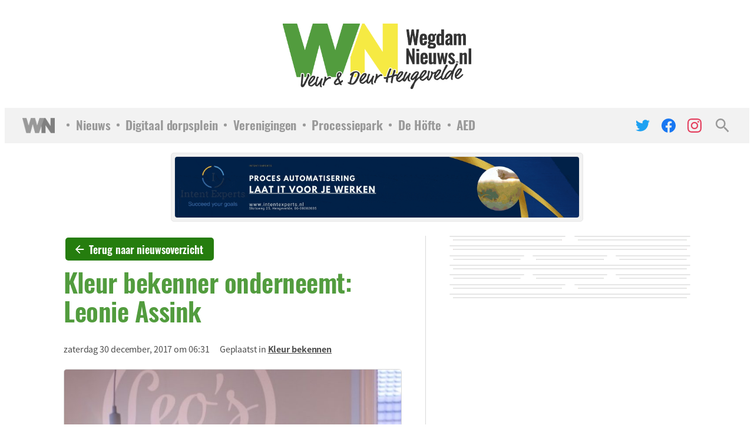

--- FILE ---
content_type: text/html; charset=UTF-8
request_url: https://wegdamnieuws.nl/kleur-bekennen/kleur-bekenner-onderneemt-leonie-assink/
body_size: 41791
content:
    <!doctype html>
<html lang="nl">
    <head><meta charset="UTF-8"><script>if(navigator.userAgent.match(/MSIE|Internet Explorer/i)||navigator.userAgent.match(/Trident\/7\..*?rv:11/i)){var href=document.location.href;if(!href.match(/[?&]nowprocket/)){if(href.indexOf("?")==-1){if(href.indexOf("#")==-1){document.location.href=href+"?nowprocket=1"}else{document.location.href=href.replace("#","?nowprocket=1#")}}else{if(href.indexOf("#")==-1){document.location.href=href+"&nowprocket=1"}else{document.location.href=href.replace("#","&nowprocket=1#")}}}}</script><script>(()=>{class RocketLazyLoadScripts{constructor(){this.v="2.0.4",this.userEvents=["keydown","keyup","mousedown","mouseup","mousemove","mouseover","mouseout","touchmove","touchstart","touchend","touchcancel","wheel","click","dblclick","input"],this.attributeEvents=["onblur","onclick","oncontextmenu","ondblclick","onfocus","onmousedown","onmouseenter","onmouseleave","onmousemove","onmouseout","onmouseover","onmouseup","onmousewheel","onscroll","onsubmit"]}async t(){this.i(),this.o(),/iP(ad|hone)/.test(navigator.userAgent)&&this.h(),this.u(),this.l(this),this.m(),this.k(this),this.p(this),this._(),await Promise.all([this.R(),this.L()]),this.lastBreath=Date.now(),this.S(this),this.P(),this.D(),this.O(),this.M(),await this.C(this.delayedScripts.normal),await this.C(this.delayedScripts.defer),await this.C(this.delayedScripts.async),await this.T(),await this.F(),await this.j(),await this.A(),window.dispatchEvent(new Event("rocket-allScriptsLoaded")),this.everythingLoaded=!0,this.lastTouchEnd&&await new Promise(t=>setTimeout(t,500-Date.now()+this.lastTouchEnd)),this.I(),this.H(),this.U(),this.W()}i(){this.CSPIssue=sessionStorage.getItem("rocketCSPIssue"),document.addEventListener("securitypolicyviolation",t=>{this.CSPIssue||"script-src-elem"!==t.violatedDirective||"data"!==t.blockedURI||(this.CSPIssue=!0,sessionStorage.setItem("rocketCSPIssue",!0))},{isRocket:!0})}o(){window.addEventListener("pageshow",t=>{this.persisted=t.persisted,this.realWindowLoadedFired=!0},{isRocket:!0}),window.addEventListener("pagehide",()=>{this.onFirstUserAction=null},{isRocket:!0})}h(){let t;function e(e){t=e}window.addEventListener("touchstart",e,{isRocket:!0}),window.addEventListener("touchend",function i(o){o.changedTouches[0]&&t.changedTouches[0]&&Math.abs(o.changedTouches[0].pageX-t.changedTouches[0].pageX)<10&&Math.abs(o.changedTouches[0].pageY-t.changedTouches[0].pageY)<10&&o.timeStamp-t.timeStamp<200&&(window.removeEventListener("touchstart",e,{isRocket:!0}),window.removeEventListener("touchend",i,{isRocket:!0}),"INPUT"===o.target.tagName&&"text"===o.target.type||(o.target.dispatchEvent(new TouchEvent("touchend",{target:o.target,bubbles:!0})),o.target.dispatchEvent(new MouseEvent("mouseover",{target:o.target,bubbles:!0})),o.target.dispatchEvent(new PointerEvent("click",{target:o.target,bubbles:!0,cancelable:!0,detail:1,clientX:o.changedTouches[0].clientX,clientY:o.changedTouches[0].clientY})),event.preventDefault()))},{isRocket:!0})}q(t){this.userActionTriggered||("mousemove"!==t.type||this.firstMousemoveIgnored?"keyup"===t.type||"mouseover"===t.type||"mouseout"===t.type||(this.userActionTriggered=!0,this.onFirstUserAction&&this.onFirstUserAction()):this.firstMousemoveIgnored=!0),"click"===t.type&&t.preventDefault(),t.stopPropagation(),t.stopImmediatePropagation(),"touchstart"===this.lastEvent&&"touchend"===t.type&&(this.lastTouchEnd=Date.now()),"click"===t.type&&(this.lastTouchEnd=0),this.lastEvent=t.type,t.composedPath&&t.composedPath()[0].getRootNode()instanceof ShadowRoot&&(t.rocketTarget=t.composedPath()[0]),this.savedUserEvents.push(t)}u(){this.savedUserEvents=[],this.userEventHandler=this.q.bind(this),this.userEvents.forEach(t=>window.addEventListener(t,this.userEventHandler,{passive:!1,isRocket:!0})),document.addEventListener("visibilitychange",this.userEventHandler,{isRocket:!0})}U(){this.userEvents.forEach(t=>window.removeEventListener(t,this.userEventHandler,{passive:!1,isRocket:!0})),document.removeEventListener("visibilitychange",this.userEventHandler,{isRocket:!0}),this.savedUserEvents.forEach(t=>{(t.rocketTarget||t.target).dispatchEvent(new window[t.constructor.name](t.type,t))})}m(){const t="return false",e=Array.from(this.attributeEvents,t=>"data-rocket-"+t),i="["+this.attributeEvents.join("],[")+"]",o="[data-rocket-"+this.attributeEvents.join("],[data-rocket-")+"]",s=(e,i,o)=>{o&&o!==t&&(e.setAttribute("data-rocket-"+i,o),e["rocket"+i]=new Function("event",o),e.setAttribute(i,t))};new MutationObserver(t=>{for(const n of t)"attributes"===n.type&&(n.attributeName.startsWith("data-rocket-")||this.everythingLoaded?n.attributeName.startsWith("data-rocket-")&&this.everythingLoaded&&this.N(n.target,n.attributeName.substring(12)):s(n.target,n.attributeName,n.target.getAttribute(n.attributeName))),"childList"===n.type&&n.addedNodes.forEach(t=>{if(t.nodeType===Node.ELEMENT_NODE)if(this.everythingLoaded)for(const i of[t,...t.querySelectorAll(o)])for(const t of i.getAttributeNames())e.includes(t)&&this.N(i,t.substring(12));else for(const e of[t,...t.querySelectorAll(i)])for(const t of e.getAttributeNames())this.attributeEvents.includes(t)&&s(e,t,e.getAttribute(t))})}).observe(document,{subtree:!0,childList:!0,attributeFilter:[...this.attributeEvents,...e]})}I(){this.attributeEvents.forEach(t=>{document.querySelectorAll("[data-rocket-"+t+"]").forEach(e=>{this.N(e,t)})})}N(t,e){const i=t.getAttribute("data-rocket-"+e);i&&(t.setAttribute(e,i),t.removeAttribute("data-rocket-"+e))}k(t){Object.defineProperty(HTMLElement.prototype,"onclick",{get(){return this.rocketonclick||null},set(e){this.rocketonclick=e,this.setAttribute(t.everythingLoaded?"onclick":"data-rocket-onclick","this.rocketonclick(event)")}})}S(t){function e(e,i){let o=e[i];e[i]=null,Object.defineProperty(e,i,{get:()=>o,set(s){t.everythingLoaded?o=s:e["rocket"+i]=o=s}})}e(document,"onreadystatechange"),e(window,"onload"),e(window,"onpageshow");try{Object.defineProperty(document,"readyState",{get:()=>t.rocketReadyState,set(e){t.rocketReadyState=e},configurable:!0}),document.readyState="loading"}catch(t){console.log("WPRocket DJE readyState conflict, bypassing")}}l(t){this.originalAddEventListener=EventTarget.prototype.addEventListener,this.originalRemoveEventListener=EventTarget.prototype.removeEventListener,this.savedEventListeners=[],EventTarget.prototype.addEventListener=function(e,i,o){o&&o.isRocket||!t.B(e,this)&&!t.userEvents.includes(e)||t.B(e,this)&&!t.userActionTriggered||e.startsWith("rocket-")||t.everythingLoaded?t.originalAddEventListener.call(this,e,i,o):(t.savedEventListeners.push({target:this,remove:!1,type:e,func:i,options:o}),"mouseenter"!==e&&"mouseleave"!==e||t.originalAddEventListener.call(this,e,t.savedUserEvents.push,o))},EventTarget.prototype.removeEventListener=function(e,i,o){o&&o.isRocket||!t.B(e,this)&&!t.userEvents.includes(e)||t.B(e,this)&&!t.userActionTriggered||e.startsWith("rocket-")||t.everythingLoaded?t.originalRemoveEventListener.call(this,e,i,o):t.savedEventListeners.push({target:this,remove:!0,type:e,func:i,options:o})}}J(t,e){this.savedEventListeners=this.savedEventListeners.filter(i=>{let o=i.type,s=i.target||window;return e!==o||t!==s||(this.B(o,s)&&(i.type="rocket-"+o),this.$(i),!1)})}H(){EventTarget.prototype.addEventListener=this.originalAddEventListener,EventTarget.prototype.removeEventListener=this.originalRemoveEventListener,this.savedEventListeners.forEach(t=>this.$(t))}$(t){t.remove?this.originalRemoveEventListener.call(t.target,t.type,t.func,t.options):this.originalAddEventListener.call(t.target,t.type,t.func,t.options)}p(t){let e;function i(e){return t.everythingLoaded?e:e.split(" ").map(t=>"load"===t||t.startsWith("load.")?"rocket-jquery-load":t).join(" ")}function o(o){function s(e){const s=o.fn[e];o.fn[e]=o.fn.init.prototype[e]=function(){return this[0]===window&&t.userActionTriggered&&("string"==typeof arguments[0]||arguments[0]instanceof String?arguments[0]=i(arguments[0]):"object"==typeof arguments[0]&&Object.keys(arguments[0]).forEach(t=>{const e=arguments[0][t];delete arguments[0][t],arguments[0][i(t)]=e})),s.apply(this,arguments),this}}if(o&&o.fn&&!t.allJQueries.includes(o)){const e={DOMContentLoaded:[],"rocket-DOMContentLoaded":[]};for(const t in e)document.addEventListener(t,()=>{e[t].forEach(t=>t())},{isRocket:!0});o.fn.ready=o.fn.init.prototype.ready=function(i){function s(){parseInt(o.fn.jquery)>2?setTimeout(()=>i.bind(document)(o)):i.bind(document)(o)}return"function"==typeof i&&(t.realDomReadyFired?!t.userActionTriggered||t.fauxDomReadyFired?s():e["rocket-DOMContentLoaded"].push(s):e.DOMContentLoaded.push(s)),o([])},s("on"),s("one"),s("off"),t.allJQueries.push(o)}e=o}t.allJQueries=[],o(window.jQuery),Object.defineProperty(window,"jQuery",{get:()=>e,set(t){o(t)}})}P(){const t=new Map;document.write=document.writeln=function(e){const i=document.currentScript,o=document.createRange(),s=i.parentElement;let n=t.get(i);void 0===n&&(n=i.nextSibling,t.set(i,n));const c=document.createDocumentFragment();o.setStart(c,0),c.appendChild(o.createContextualFragment(e)),s.insertBefore(c,n)}}async R(){return new Promise(t=>{this.userActionTriggered?t():this.onFirstUserAction=t})}async L(){return new Promise(t=>{document.addEventListener("DOMContentLoaded",()=>{this.realDomReadyFired=!0,t()},{isRocket:!0})})}async j(){return this.realWindowLoadedFired?Promise.resolve():new Promise(t=>{window.addEventListener("load",t,{isRocket:!0})})}M(){this.pendingScripts=[];this.scriptsMutationObserver=new MutationObserver(t=>{for(const e of t)e.addedNodes.forEach(t=>{"SCRIPT"!==t.tagName||t.noModule||t.isWPRocket||this.pendingScripts.push({script:t,promise:new Promise(e=>{const i=()=>{const i=this.pendingScripts.findIndex(e=>e.script===t);i>=0&&this.pendingScripts.splice(i,1),e()};t.addEventListener("load",i,{isRocket:!0}),t.addEventListener("error",i,{isRocket:!0}),setTimeout(i,1e3)})})})}),this.scriptsMutationObserver.observe(document,{childList:!0,subtree:!0})}async F(){await this.X(),this.pendingScripts.length?(await this.pendingScripts[0].promise,await this.F()):this.scriptsMutationObserver.disconnect()}D(){this.delayedScripts={normal:[],async:[],defer:[]},document.querySelectorAll("script[type$=rocketlazyloadscript]").forEach(t=>{t.hasAttribute("data-rocket-src")?t.hasAttribute("async")&&!1!==t.async?this.delayedScripts.async.push(t):t.hasAttribute("defer")&&!1!==t.defer||"module"===t.getAttribute("data-rocket-type")?this.delayedScripts.defer.push(t):this.delayedScripts.normal.push(t):this.delayedScripts.normal.push(t)})}async _(){await this.L();let t=[];document.querySelectorAll("script[type$=rocketlazyloadscript][data-rocket-src]").forEach(e=>{let i=e.getAttribute("data-rocket-src");if(i&&!i.startsWith("data:")){i.startsWith("//")&&(i=location.protocol+i);try{const o=new URL(i).origin;o!==location.origin&&t.push({src:o,crossOrigin:e.crossOrigin||"module"===e.getAttribute("data-rocket-type")})}catch(t){}}}),t=[...new Map(t.map(t=>[JSON.stringify(t),t])).values()],this.Y(t,"preconnect")}async G(t){if(await this.K(),!0!==t.noModule||!("noModule"in HTMLScriptElement.prototype))return new Promise(e=>{let i;function o(){(i||t).setAttribute("data-rocket-status","executed"),e()}try{if(navigator.userAgent.includes("Firefox/")||""===navigator.vendor||this.CSPIssue)i=document.createElement("script"),[...t.attributes].forEach(t=>{let e=t.nodeName;"type"!==e&&("data-rocket-type"===e&&(e="type"),"data-rocket-src"===e&&(e="src"),i.setAttribute(e,t.nodeValue))}),t.text&&(i.text=t.text),t.nonce&&(i.nonce=t.nonce),i.hasAttribute("src")?(i.addEventListener("load",o,{isRocket:!0}),i.addEventListener("error",()=>{i.setAttribute("data-rocket-status","failed-network"),e()},{isRocket:!0}),setTimeout(()=>{i.isConnected||e()},1)):(i.text=t.text,o()),i.isWPRocket=!0,t.parentNode.replaceChild(i,t);else{const i=t.getAttribute("data-rocket-type"),s=t.getAttribute("data-rocket-src");i?(t.type=i,t.removeAttribute("data-rocket-type")):t.removeAttribute("type"),t.addEventListener("load",o,{isRocket:!0}),t.addEventListener("error",i=>{this.CSPIssue&&i.target.src.startsWith("data:")?(console.log("WPRocket: CSP fallback activated"),t.removeAttribute("src"),this.G(t).then(e)):(t.setAttribute("data-rocket-status","failed-network"),e())},{isRocket:!0}),s?(t.fetchPriority="high",t.removeAttribute("data-rocket-src"),t.src=s):t.src="data:text/javascript;base64,"+window.btoa(unescape(encodeURIComponent(t.text)))}}catch(i){t.setAttribute("data-rocket-status","failed-transform"),e()}});t.setAttribute("data-rocket-status","skipped")}async C(t){const e=t.shift();return e?(e.isConnected&&await this.G(e),this.C(t)):Promise.resolve()}O(){this.Y([...this.delayedScripts.normal,...this.delayedScripts.defer,...this.delayedScripts.async],"preload")}Y(t,e){this.trash=this.trash||[];let i=!0;var o=document.createDocumentFragment();t.forEach(t=>{const s=t.getAttribute&&t.getAttribute("data-rocket-src")||t.src;if(s&&!s.startsWith("data:")){const n=document.createElement("link");n.href=s,n.rel=e,"preconnect"!==e&&(n.as="script",n.fetchPriority=i?"high":"low"),t.getAttribute&&"module"===t.getAttribute("data-rocket-type")&&(n.crossOrigin=!0),t.crossOrigin&&(n.crossOrigin=t.crossOrigin),t.integrity&&(n.integrity=t.integrity),t.nonce&&(n.nonce=t.nonce),o.appendChild(n),this.trash.push(n),i=!1}}),document.head.appendChild(o)}W(){this.trash.forEach(t=>t.remove())}async T(){try{document.readyState="interactive"}catch(t){}this.fauxDomReadyFired=!0;try{await this.K(),this.J(document,"readystatechange"),document.dispatchEvent(new Event("rocket-readystatechange")),await this.K(),document.rocketonreadystatechange&&document.rocketonreadystatechange(),await this.K(),this.J(document,"DOMContentLoaded"),document.dispatchEvent(new Event("rocket-DOMContentLoaded")),await this.K(),this.J(window,"DOMContentLoaded"),window.dispatchEvent(new Event("rocket-DOMContentLoaded"))}catch(t){console.error(t)}}async A(){try{document.readyState="complete"}catch(t){}try{await this.K(),this.J(document,"readystatechange"),document.dispatchEvent(new Event("rocket-readystatechange")),await this.K(),document.rocketonreadystatechange&&document.rocketonreadystatechange(),await this.K(),this.J(window,"load"),window.dispatchEvent(new Event("rocket-load")),await this.K(),window.rocketonload&&window.rocketonload(),await this.K(),this.allJQueries.forEach(t=>t(window).trigger("rocket-jquery-load")),await this.K(),this.J(window,"pageshow");const t=new Event("rocket-pageshow");t.persisted=this.persisted,window.dispatchEvent(t),await this.K(),window.rocketonpageshow&&window.rocketonpageshow({persisted:this.persisted})}catch(t){console.error(t)}}async K(){Date.now()-this.lastBreath>45&&(await this.X(),this.lastBreath=Date.now())}async X(){return document.hidden?new Promise(t=>setTimeout(t)):new Promise(t=>requestAnimationFrame(t))}B(t,e){return e===document&&"readystatechange"===t||(e===document&&"DOMContentLoaded"===t||(e===window&&"DOMContentLoaded"===t||(e===window&&"load"===t||e===window&&"pageshow"===t)))}static run(){(new RocketLazyLoadScripts).t()}}RocketLazyLoadScripts.run()})();</script>
        
        <meta name="viewport" content="width=device-width, initial-scale=1">
        <link rel="profile" href="https://gmpg.org/xfn/11">

		<meta name='robots' content='index, follow, max-image-preview:large, max-snippet:-1, max-video-preview:-1' />

	<!-- This site is optimized with the Yoast SEO plugin v26.7 - https://yoast.com/wordpress/plugins/seo/ -->
	<title>Kleur bekenner onderneemt: Leonie Assink - WegdamNieuws</title>
<link data-rocket-prefetch href="https://cdn.wegdamnieuws.nl" rel="dns-prefetch">
<link data-rocket-prefetch href="https://www.googletagmanager.com" rel="dns-prefetch">
<link data-rocket-prefetch href="https://cdn.bannersnack.com" rel="dns-prefetch">
<link crossorigin data-rocket-preload as="font" href="https://wegdamnieuws.nl/wp-content/themes/wegdamnieuws/assets/fonts/noto-sans-jp-v36-latin-regular.woff2" rel="preload">
<link crossorigin data-rocket-preload as="font" href="https://wegdamnieuws.nl/wp-content/themes/wegdamnieuws/assets/fonts/oswald-v40-latin-600.woff2" rel="preload"><link rel="preload" data-rocket-preload as="image" imagesrcset="https://cdn.wegdamnieuws.nl/wp-content/uploads/2017/12/12204501/065778b27d599bd855aa89b36cd0904b-200x300.jpg 200w, https://cdn.wegdamnieuws.nl/wp-content/uploads/2017/12/12204501/065778b27d599bd855aa89b36cd0904b-683x1024.jpg 683w, https://cdn.wegdamnieuws.nl/wp-content/uploads/2017/12/12204501/065778b27d599bd855aa89b36cd0904b-100x150.jpg 100w, https://cdn.wegdamnieuws.nl/wp-content/uploads/2017/12/12204501/065778b27d599bd855aa89b36cd0904b-768x1152.jpg 768w, https://cdn.wegdamnieuws.nl/wp-content/uploads/2017/12/12204501/065778b27d599bd855aa89b36cd0904b-1024x1536.jpg 1024w, https://cdn.wegdamnieuws.nl/wp-content/uploads/2017/12/12204501/065778b27d599bd855aa89b36cd0904b.jpg 1030w" imagesizes="(max-width: 500px) 80vw, 700px" fetchpriority="high">
	<link rel="canonical" href="https://wegdamnieuws.nl/kleur-bekennen/kleur-bekenner-onderneemt-leonie-assink/" />
	<meta property="og:locale" content="nl_NL" />
	<meta property="og:type" content="article" />
	<meta property="og:title" content="Kleur bekenner onderneemt: Leonie Assink - WegdamNieuws" />
	<meta property="og:url" content="https://wegdamnieuws.nl/kleur-bekennen/kleur-bekenner-onderneemt-leonie-assink/" />
	<meta property="og:site_name" content="WegdamNieuws" />
	<meta property="article:publisher" content="https://www.facebook.com/wegdamnieuws" />
	<meta property="article:published_time" content="2017-12-30T05:31:20+00:00" />
	<meta property="article:modified_time" content="2021-03-01T14:30:04+00:00" />
	<meta property="og:image" content="https://wegdamnieuws.nl/wp-content/uploads/2017/12/065778b27d599bd855aa89b36cd0904b.jpg" />
	<meta property="og:image:width" content="1030" />
	<meta property="og:image:height" content="1545" />
	<meta property="og:image:type" content="image/jpeg" />
	<meta name="author" content="Arthur Schoneveld" />
	<meta name="twitter:card" content="summary_large_image" />
	<meta name="twitter:creator" content="@wegdamnieuws" />
	<meta name="twitter:site" content="@wegdamnieuws" />
	<script type="application/ld+json" class="yoast-schema-graph">{"@context":"https://schema.org","@graph":[{"@type":"NewsArticle","@id":"https://wegdamnieuws.nl/kleur-bekennen/kleur-bekenner-onderneemt-leonie-assink/#article","isPartOf":{"@id":"https://wegdamnieuws.nl/kleur-bekennen/kleur-bekenner-onderneemt-leonie-assink/"},"author":{"name":"Arthur Schoneveld","@id":"https://wegdamnieuws.nl/#/schema/person/ee3e5245d6791632c34a8a8d4e3b2277"},"headline":"Kleur bekenner onderneemt: Leonie Assink","datePublished":"2017-12-30T05:31:20+00:00","dateModified":"2021-03-01T14:30:04+00:00","mainEntityOfPage":{"@id":"https://wegdamnieuws.nl/kleur-bekennen/kleur-bekenner-onderneemt-leonie-assink/"},"wordCount":5,"publisher":{"@id":"https://wegdamnieuws.nl/#organization"},"image":{"@id":"https://wegdamnieuws.nl/kleur-bekennen/kleur-bekenner-onderneemt-leonie-assink/#primaryimage"},"thumbnailUrl":"https://cdn.wegdamnieuws.nl/wp-content/uploads/2017/12/12204501/065778b27d599bd855aa89b36cd0904b.jpg","articleSection":["Kleur bekennen"],"inLanguage":"nl-NL"},{"@type":"WebPage","@id":"https://wegdamnieuws.nl/kleur-bekennen/kleur-bekenner-onderneemt-leonie-assink/","url":"https://wegdamnieuws.nl/kleur-bekennen/kleur-bekenner-onderneemt-leonie-assink/","name":"Kleur bekenner onderneemt: Leonie Assink - WegdamNieuws","isPartOf":{"@id":"https://wegdamnieuws.nl/#website"},"primaryImageOfPage":{"@id":"https://wegdamnieuws.nl/kleur-bekennen/kleur-bekenner-onderneemt-leonie-assink/#primaryimage"},"image":{"@id":"https://wegdamnieuws.nl/kleur-bekennen/kleur-bekenner-onderneemt-leonie-assink/#primaryimage"},"thumbnailUrl":"https://cdn.wegdamnieuws.nl/wp-content/uploads/2017/12/12204501/065778b27d599bd855aa89b36cd0904b.jpg","datePublished":"2017-12-30T05:31:20+00:00","dateModified":"2021-03-01T14:30:04+00:00","breadcrumb":{"@id":"https://wegdamnieuws.nl/kleur-bekennen/kleur-bekenner-onderneemt-leonie-assink/#breadcrumb"},"inLanguage":"nl-NL","potentialAction":[{"@type":"ReadAction","target":["https://wegdamnieuws.nl/kleur-bekennen/kleur-bekenner-onderneemt-leonie-assink/"]}]},{"@type":"ImageObject","inLanguage":"nl-NL","@id":"https://wegdamnieuws.nl/kleur-bekennen/kleur-bekenner-onderneemt-leonie-assink/#primaryimage","url":"https://cdn.wegdamnieuws.nl/wp-content/uploads/2017/12/12204501/065778b27d599bd855aa89b36cd0904b.jpg","contentUrl":"https://cdn.wegdamnieuws.nl/wp-content/uploads/2017/12/12204501/065778b27d599bd855aa89b36cd0904b.jpg","width":1030,"height":1545},{"@type":"BreadcrumbList","@id":"https://wegdamnieuws.nl/kleur-bekennen/kleur-bekenner-onderneemt-leonie-assink/#breadcrumb","itemListElement":[{"@type":"ListItem","position":1,"name":"Home","item":"https://wegdamnieuws.nl/"},{"@type":"ListItem","position":2,"name":"Kleur bekenner onderneemt: Leonie Assink"}]},{"@type":"WebSite","@id":"https://wegdamnieuws.nl/#website","url":"https://wegdamnieuws.nl/","name":"WegdamNieuws","description":"Veur &amp; Deur Hengevelde","publisher":{"@id":"https://wegdamnieuws.nl/#organization"},"potentialAction":[{"@type":"SearchAction","target":{"@type":"EntryPoint","urlTemplate":"https://wegdamnieuws.nl/?s={search_term_string}"},"query-input":{"@type":"PropertyValueSpecification","valueRequired":true,"valueName":"search_term_string"}}],"inLanguage":"nl-NL"},{"@type":"Organization","@id":"https://wegdamnieuws.nl/#organization","name":"WegdamNieuws","url":"https://wegdamnieuws.nl/","logo":{"@type":"ImageObject","inLanguage":"nl-NL","@id":"https://wegdamnieuws.nl/#/schema/logo/image/","url":"https://cdn.wegdamnieuws.nl/wp-content/uploads/2025/12/17074818/Logo-WegdamNieuws.png","contentUrl":"https://cdn.wegdamnieuws.nl/wp-content/uploads/2025/12/17074818/Logo-WegdamNieuws.png","width":500,"height":173,"caption":"WegdamNieuws"},"image":{"@id":"https://wegdamnieuws.nl/#/schema/logo/image/"},"sameAs":["https://www.facebook.com/wegdamnieuws","https://x.com/wegdamnieuws","https://www.instagram.com/wegdamnieuws/"]},{"@type":"Person","@id":"https://wegdamnieuws.nl/#/schema/person/ee3e5245d6791632c34a8a8d4e3b2277","name":"Arthur Schoneveld","image":{"@type":"ImageObject","inLanguage":"nl-NL","@id":"https://wegdamnieuws.nl/#/schema/person/image/","url":"https://secure.gravatar.com/avatar/dbd61fd0849acbba7026a99985796ed433fd92b953169a0fed481c550c28a4a4?s=96&d=mm&r=g","contentUrl":"https://secure.gravatar.com/avatar/dbd61fd0849acbba7026a99985796ed433fd92b953169a0fed481c550c28a4a4?s=96&d=mm&r=g","caption":"Arthur Schoneveld"}}]}</script>
	<!-- / Yoast SEO plugin. -->



<link rel="alternate" title="oEmbed (JSON)" type="application/json+oembed" href="https://wegdamnieuws.nl/wp-json/oembed/1.0/embed?url=https%3A%2F%2Fwegdamnieuws.nl%2Fkleur-bekennen%2Fkleur-bekenner-onderneemt-leonie-assink%2F" />
<link rel="alternate" title="oEmbed (XML)" type="text/xml+oembed" href="https://wegdamnieuws.nl/wp-json/oembed/1.0/embed?url=https%3A%2F%2Fwegdamnieuws.nl%2Fkleur-bekennen%2Fkleur-bekenner-onderneemt-leonie-assink%2F&#038;format=xml" />
<style id='wp-img-auto-sizes-contain-inline-css'>
img:is([sizes=auto i],[sizes^="auto," i]){contain-intrinsic-size:3000px 1500px}
/*# sourceURL=wp-img-auto-sizes-contain-inline-css */
</style>
<style id='wp-emoji-styles-inline-css'>

	img.wp-smiley, img.emoji {
		display: inline !important;
		border: none !important;
		box-shadow: none !important;
		height: 1em !important;
		width: 1em !important;
		margin: 0 0.07em !important;
		vertical-align: -0.1em !important;
		background: none !important;
		padding: 0 !important;
	}
/*# sourceURL=wp-emoji-styles-inline-css */
</style>
<style id='wp-block-library-inline-css'>
:root{--wp-block-synced-color:#7a00df;--wp-block-synced-color--rgb:122,0,223;--wp-bound-block-color:var(--wp-block-synced-color);--wp-editor-canvas-background:#ddd;--wp-admin-theme-color:#007cba;--wp-admin-theme-color--rgb:0,124,186;--wp-admin-theme-color-darker-10:#006ba1;--wp-admin-theme-color-darker-10--rgb:0,107,160.5;--wp-admin-theme-color-darker-20:#005a87;--wp-admin-theme-color-darker-20--rgb:0,90,135;--wp-admin-border-width-focus:2px}@media (min-resolution:192dpi){:root{--wp-admin-border-width-focus:1.5px}}.wp-element-button{cursor:pointer}:root .has-very-light-gray-background-color{background-color:#eee}:root .has-very-dark-gray-background-color{background-color:#313131}:root .has-very-light-gray-color{color:#eee}:root .has-very-dark-gray-color{color:#313131}:root .has-vivid-green-cyan-to-vivid-cyan-blue-gradient-background{background:linear-gradient(135deg,#00d084,#0693e3)}:root .has-purple-crush-gradient-background{background:linear-gradient(135deg,#34e2e4,#4721fb 50%,#ab1dfe)}:root .has-hazy-dawn-gradient-background{background:linear-gradient(135deg,#faaca8,#dad0ec)}:root .has-subdued-olive-gradient-background{background:linear-gradient(135deg,#fafae1,#67a671)}:root .has-atomic-cream-gradient-background{background:linear-gradient(135deg,#fdd79a,#004a59)}:root .has-nightshade-gradient-background{background:linear-gradient(135deg,#330968,#31cdcf)}:root .has-midnight-gradient-background{background:linear-gradient(135deg,#020381,#2874fc)}:root{--wp--preset--font-size--normal:16px;--wp--preset--font-size--huge:42px}.has-regular-font-size{font-size:1em}.has-larger-font-size{font-size:2.625em}.has-normal-font-size{font-size:var(--wp--preset--font-size--normal)}.has-huge-font-size{font-size:var(--wp--preset--font-size--huge)}.has-text-align-center{text-align:center}.has-text-align-left{text-align:left}.has-text-align-right{text-align:right}.has-fit-text{white-space:nowrap!important}#end-resizable-editor-section{display:none}.aligncenter{clear:both}.items-justified-left{justify-content:flex-start}.items-justified-center{justify-content:center}.items-justified-right{justify-content:flex-end}.items-justified-space-between{justify-content:space-between}.screen-reader-text{border:0;clip-path:inset(50%);height:1px;margin:-1px;overflow:hidden;padding:0;position:absolute;width:1px;word-wrap:normal!important}.screen-reader-text:focus{background-color:#ddd;clip-path:none;color:#444;display:block;font-size:1em;height:auto;left:5px;line-height:normal;padding:15px 23px 14px;text-decoration:none;top:5px;width:auto;z-index:100000}html :where(.has-border-color){border-style:solid}html :where([style*=border-top-color]){border-top-style:solid}html :where([style*=border-right-color]){border-right-style:solid}html :where([style*=border-bottom-color]){border-bottom-style:solid}html :where([style*=border-left-color]){border-left-style:solid}html :where([style*=border-width]){border-style:solid}html :where([style*=border-top-width]){border-top-style:solid}html :where([style*=border-right-width]){border-right-style:solid}html :where([style*=border-bottom-width]){border-bottom-style:solid}html :where([style*=border-left-width]){border-left-style:solid}html :where(img[class*=wp-image-]){height:auto;max-width:100%}:where(figure){margin:0 0 1em}html :where(.is-position-sticky){--wp-admin--admin-bar--position-offset:var(--wp-admin--admin-bar--height,0px)}@media screen and (max-width:600px){html :where(.is-position-sticky){--wp-admin--admin-bar--position-offset:0px}}

/*# sourceURL=wp-block-library-inline-css */
</style><style id='global-styles-inline-css'>
:root{--wp--preset--aspect-ratio--square: 1;--wp--preset--aspect-ratio--4-3: 4/3;--wp--preset--aspect-ratio--3-4: 3/4;--wp--preset--aspect-ratio--3-2: 3/2;--wp--preset--aspect-ratio--2-3: 2/3;--wp--preset--aspect-ratio--16-9: 16/9;--wp--preset--aspect-ratio--9-16: 9/16;--wp--preset--color--black: #1A1A1A;--wp--preset--color--cyan-bluish-gray: #abb8c3;--wp--preset--color--white: #ffffff;--wp--preset--color--pale-pink: #f78da7;--wp--preset--color--vivid-red: #cf2e2e;--wp--preset--color--luminous-vivid-orange: #ff6900;--wp--preset--color--luminous-vivid-amber: #fcb900;--wp--preset--color--light-green-cyan: #7bdcb5;--wp--preset--color--vivid-green-cyan: #00d084;--wp--preset--color--pale-cyan-blue: #8ed1fc;--wp--preset--color--vivid-cyan-blue: #0693e3;--wp--preset--color--vivid-purple: #9b51e0;--wp--preset--color--base: #FFFFFF;--wp--preset--color--green: #529c3e;--wp--preset--color--yellow: #f6ea43;--wp--preset--gradient--vivid-cyan-blue-to-vivid-purple: linear-gradient(135deg,rgb(6,147,227) 0%,rgb(155,81,224) 100%);--wp--preset--gradient--light-green-cyan-to-vivid-green-cyan: linear-gradient(135deg,rgb(122,220,180) 0%,rgb(0,208,130) 100%);--wp--preset--gradient--luminous-vivid-amber-to-luminous-vivid-orange: linear-gradient(135deg,rgb(252,185,0) 0%,rgb(255,105,0) 100%);--wp--preset--gradient--luminous-vivid-orange-to-vivid-red: linear-gradient(135deg,rgb(255,105,0) 0%,rgb(207,46,46) 100%);--wp--preset--gradient--very-light-gray-to-cyan-bluish-gray: linear-gradient(135deg,rgb(238,238,238) 0%,rgb(169,184,195) 100%);--wp--preset--gradient--cool-to-warm-spectrum: linear-gradient(135deg,rgb(74,234,220) 0%,rgb(151,120,209) 20%,rgb(207,42,186) 40%,rgb(238,44,130) 60%,rgb(251,105,98) 80%,rgb(254,248,76) 100%);--wp--preset--gradient--blush-light-purple: linear-gradient(135deg,rgb(255,206,236) 0%,rgb(152,150,240) 100%);--wp--preset--gradient--blush-bordeaux: linear-gradient(135deg,rgb(254,205,165) 0%,rgb(254,45,45) 50%,rgb(107,0,62) 100%);--wp--preset--gradient--luminous-dusk: linear-gradient(135deg,rgb(255,203,112) 0%,rgb(199,81,192) 50%,rgb(65,88,208) 100%);--wp--preset--gradient--pale-ocean: linear-gradient(135deg,rgb(255,245,203) 0%,rgb(182,227,212) 50%,rgb(51,167,181) 100%);--wp--preset--gradient--electric-grass: linear-gradient(135deg,rgb(202,248,128) 0%,rgb(113,206,126) 100%);--wp--preset--gradient--midnight: linear-gradient(135deg,rgb(2,3,129) 0%,rgb(40,116,252) 100%);--wp--preset--font-size--small: 0.95rem;--wp--preset--font-size--medium: 1rem;--wp--preset--font-size--large: clamp(1.55rem, 1.55rem + ((1vw - 0.2rem) * 0.375), 1.85rem);--wp--preset--font-size--x-large: clamp(1.75rem, 1.75rem + ((1vw - 0.2rem) * 0.5), 2.15rem);--wp--preset--font-size--xx-large: clamp(1.95rem, 1.95rem + ((1vw - 0.2rem) * 1.313), 3rem);--wp--preset--font-family--oswald: Oswald, sans-serif;--wp--preset--font-family--noto-sans-jp: Noto Sans JP, sans-serif;--wp--preset--spacing--20: 0.44rem;--wp--preset--spacing--30: 0.67rem;--wp--preset--spacing--40: 1rem;--wp--preset--spacing--50: 1.5rem;--wp--preset--spacing--60: 2.25rem;--wp--preset--spacing--70: 3.38rem;--wp--preset--spacing--80: 5.06rem;--wp--preset--shadow--natural: 6px 6px 9px rgba(0, 0, 0, 0.2);--wp--preset--shadow--deep: 12px 12px 50px rgba(0, 0, 0, 0.4);--wp--preset--shadow--sharp: 6px 6px 0px rgba(0, 0, 0, 0.2);--wp--preset--shadow--outlined: 6px 6px 0px -3px rgb(255, 255, 255), 6px 6px rgb(0, 0, 0);--wp--preset--shadow--crisp: 6px 6px 0px rgb(0, 0, 0);}:root { --wp--style--global--content-size: 720px;--wp--style--global--wide-size: 720px; }:where(body) { margin: 0; }.wp-site-blocks > .alignleft { float: left; margin-right: 2em; }.wp-site-blocks > .alignright { float: right; margin-left: 2em; }.wp-site-blocks > .aligncenter { justify-content: center; margin-left: auto; margin-right: auto; }:where(.wp-site-blocks) > * { margin-block-start: 1rem; margin-block-end: 0; }:where(.wp-site-blocks) > :first-child { margin-block-start: 0; }:where(.wp-site-blocks) > :last-child { margin-block-end: 0; }:root { --wp--style--block-gap: 1rem; }:root :where(.is-layout-flow) > :first-child{margin-block-start: 0;}:root :where(.is-layout-flow) > :last-child{margin-block-end: 0;}:root :where(.is-layout-flow) > *{margin-block-start: 1rem;margin-block-end: 0;}:root :where(.is-layout-constrained) > :first-child{margin-block-start: 0;}:root :where(.is-layout-constrained) > :last-child{margin-block-end: 0;}:root :where(.is-layout-constrained) > *{margin-block-start: 1rem;margin-block-end: 0;}:root :where(.is-layout-flex){gap: 1rem;}:root :where(.is-layout-grid){gap: 1rem;}.is-layout-flow > .alignleft{float: left;margin-inline-start: 0;margin-inline-end: 2em;}.is-layout-flow > .alignright{float: right;margin-inline-start: 2em;margin-inline-end: 0;}.is-layout-flow > .aligncenter{margin-left: auto !important;margin-right: auto !important;}.is-layout-constrained > .alignleft{float: left;margin-inline-start: 0;margin-inline-end: 2em;}.is-layout-constrained > .alignright{float: right;margin-inline-start: 2em;margin-inline-end: 0;}.is-layout-constrained > .aligncenter{margin-left: auto !important;margin-right: auto !important;}.is-layout-constrained > :where(:not(.alignleft):not(.alignright):not(.alignfull)){max-width: var(--wp--style--global--content-size);margin-left: auto !important;margin-right: auto !important;}.is-layout-constrained > .alignwide{max-width: var(--wp--style--global--wide-size);}body .is-layout-flex{display: flex;}.is-layout-flex{flex-wrap: wrap;align-items: center;}.is-layout-flex > :is(*, div){margin: 0;}body .is-layout-grid{display: grid;}.is-layout-grid > :is(*, div){margin: 0;}body{background-color: var(--wp--preset--color--base);color: var(--wp--preset--color--contrast);font-family: var(--wp--preset--font-family--noto-sans-jp);font-size: var(--wp--preset--font-size--medium);font-weight: 400;letter-spacing: -0.1px;line-height: 1.4;padding-top: 0px;padding-right: 0px;padding-bottom: 0px;padding-left: 0px;}a:where(:not(.wp-element-button)){color: currentColor;text-decoration: underline;}:root :where(a:where(:not(.wp-element-button)):hover){text-decoration: none;}h1, h2, h3, h4, h5, h6{font-weight: 400;letter-spacing: -0.35px;line-height: 1.125;}h1{color: var(--wp--preset--color--green);font-family: var(--wp--preset--font-family--oswald);font-size: var(--wp--preset--font-size--xx-large);font-weight: 700;letter-spacing: -0.5px;margin-top: 0.55rem;}h2{font-family: var(--wp--preset--font-family--oswald);font-size: var(--wp--preset--font-size--x-large);font-weight: 700;letter-spacing: -0.5px;}h3{font-family: var(--wp--preset--font-family--oswald);font-size: var(--wp--preset--font-size--large);font-weight: 700;letter-spacing: -0.5px;}h4{font-family: var(--wp--preset--font-family--oswald);font-size: var(--wp--preset--font-size--medium);font-weight: 700;letter-spacing: -0.5px;}h5{font-family: var(--wp--preset--font-family--oswald);font-size: var(--wp--preset--font-size--small);font-weight: 700;text-transform: uppercase;}h6{font-family: var(--wp--preset--font-family--oswald);font-size: var(--wp--preset--font-size--small);font-weight: 700;text-transform: uppercase;}:root :where(.wp-element-button, .wp-block-button__link){background-color: #32373c;border-width: 0;color: #fff;font-family: inherit;font-size: inherit;font-style: inherit;font-weight: inherit;letter-spacing: inherit;line-height: inherit;padding-top: calc(0.667em + 2px);padding-right: calc(1.333em + 2px);padding-bottom: calc(0.667em + 2px);padding-left: calc(1.333em + 2px);text-decoration: none;text-transform: inherit;}.has-black-color{color: var(--wp--preset--color--black) !important;}.has-cyan-bluish-gray-color{color: var(--wp--preset--color--cyan-bluish-gray) !important;}.has-white-color{color: var(--wp--preset--color--white) !important;}.has-pale-pink-color{color: var(--wp--preset--color--pale-pink) !important;}.has-vivid-red-color{color: var(--wp--preset--color--vivid-red) !important;}.has-luminous-vivid-orange-color{color: var(--wp--preset--color--luminous-vivid-orange) !important;}.has-luminous-vivid-amber-color{color: var(--wp--preset--color--luminous-vivid-amber) !important;}.has-light-green-cyan-color{color: var(--wp--preset--color--light-green-cyan) !important;}.has-vivid-green-cyan-color{color: var(--wp--preset--color--vivid-green-cyan) !important;}.has-pale-cyan-blue-color{color: var(--wp--preset--color--pale-cyan-blue) !important;}.has-vivid-cyan-blue-color{color: var(--wp--preset--color--vivid-cyan-blue) !important;}.has-vivid-purple-color{color: var(--wp--preset--color--vivid-purple) !important;}.has-base-color{color: var(--wp--preset--color--base) !important;}.has-green-color{color: var(--wp--preset--color--green) !important;}.has-yellow-color{color: var(--wp--preset--color--yellow) !important;}.has-black-background-color{background-color: var(--wp--preset--color--black) !important;}.has-cyan-bluish-gray-background-color{background-color: var(--wp--preset--color--cyan-bluish-gray) !important;}.has-white-background-color{background-color: var(--wp--preset--color--white) !important;}.has-pale-pink-background-color{background-color: var(--wp--preset--color--pale-pink) !important;}.has-vivid-red-background-color{background-color: var(--wp--preset--color--vivid-red) !important;}.has-luminous-vivid-orange-background-color{background-color: var(--wp--preset--color--luminous-vivid-orange) !important;}.has-luminous-vivid-amber-background-color{background-color: var(--wp--preset--color--luminous-vivid-amber) !important;}.has-light-green-cyan-background-color{background-color: var(--wp--preset--color--light-green-cyan) !important;}.has-vivid-green-cyan-background-color{background-color: var(--wp--preset--color--vivid-green-cyan) !important;}.has-pale-cyan-blue-background-color{background-color: var(--wp--preset--color--pale-cyan-blue) !important;}.has-vivid-cyan-blue-background-color{background-color: var(--wp--preset--color--vivid-cyan-blue) !important;}.has-vivid-purple-background-color{background-color: var(--wp--preset--color--vivid-purple) !important;}.has-base-background-color{background-color: var(--wp--preset--color--base) !important;}.has-green-background-color{background-color: var(--wp--preset--color--green) !important;}.has-yellow-background-color{background-color: var(--wp--preset--color--yellow) !important;}.has-black-border-color{border-color: var(--wp--preset--color--black) !important;}.has-cyan-bluish-gray-border-color{border-color: var(--wp--preset--color--cyan-bluish-gray) !important;}.has-white-border-color{border-color: var(--wp--preset--color--white) !important;}.has-pale-pink-border-color{border-color: var(--wp--preset--color--pale-pink) !important;}.has-vivid-red-border-color{border-color: var(--wp--preset--color--vivid-red) !important;}.has-luminous-vivid-orange-border-color{border-color: var(--wp--preset--color--luminous-vivid-orange) !important;}.has-luminous-vivid-amber-border-color{border-color: var(--wp--preset--color--luminous-vivid-amber) !important;}.has-light-green-cyan-border-color{border-color: var(--wp--preset--color--light-green-cyan) !important;}.has-vivid-green-cyan-border-color{border-color: var(--wp--preset--color--vivid-green-cyan) !important;}.has-pale-cyan-blue-border-color{border-color: var(--wp--preset--color--pale-cyan-blue) !important;}.has-vivid-cyan-blue-border-color{border-color: var(--wp--preset--color--vivid-cyan-blue) !important;}.has-vivid-purple-border-color{border-color: var(--wp--preset--color--vivid-purple) !important;}.has-base-border-color{border-color: var(--wp--preset--color--base) !important;}.has-green-border-color{border-color: var(--wp--preset--color--green) !important;}.has-yellow-border-color{border-color: var(--wp--preset--color--yellow) !important;}.has-vivid-cyan-blue-to-vivid-purple-gradient-background{background: var(--wp--preset--gradient--vivid-cyan-blue-to-vivid-purple) !important;}.has-light-green-cyan-to-vivid-green-cyan-gradient-background{background: var(--wp--preset--gradient--light-green-cyan-to-vivid-green-cyan) !important;}.has-luminous-vivid-amber-to-luminous-vivid-orange-gradient-background{background: var(--wp--preset--gradient--luminous-vivid-amber-to-luminous-vivid-orange) !important;}.has-luminous-vivid-orange-to-vivid-red-gradient-background{background: var(--wp--preset--gradient--luminous-vivid-orange-to-vivid-red) !important;}.has-very-light-gray-to-cyan-bluish-gray-gradient-background{background: var(--wp--preset--gradient--very-light-gray-to-cyan-bluish-gray) !important;}.has-cool-to-warm-spectrum-gradient-background{background: var(--wp--preset--gradient--cool-to-warm-spectrum) !important;}.has-blush-light-purple-gradient-background{background: var(--wp--preset--gradient--blush-light-purple) !important;}.has-blush-bordeaux-gradient-background{background: var(--wp--preset--gradient--blush-bordeaux) !important;}.has-luminous-dusk-gradient-background{background: var(--wp--preset--gradient--luminous-dusk) !important;}.has-pale-ocean-gradient-background{background: var(--wp--preset--gradient--pale-ocean) !important;}.has-electric-grass-gradient-background{background: var(--wp--preset--gradient--electric-grass) !important;}.has-midnight-gradient-background{background: var(--wp--preset--gradient--midnight) !important;}.has-small-font-size{font-size: var(--wp--preset--font-size--small) !important;}.has-medium-font-size{font-size: var(--wp--preset--font-size--medium) !important;}.has-large-font-size{font-size: var(--wp--preset--font-size--large) !important;}.has-x-large-font-size{font-size: var(--wp--preset--font-size--x-large) !important;}.has-xx-large-font-size{font-size: var(--wp--preset--font-size--xx-large) !important;}.has-oswald-font-family{font-family: var(--wp--preset--font-family--oswald) !important;}.has-noto-sans-jp-font-family{font-family: var(--wp--preset--font-family--noto-sans-jp) !important;}
/*# sourceURL=global-styles-inline-css */
</style>

<link data-minify="1" rel='stylesheet' id='wegdamnieuws-style-css' href='https://wegdamnieuws.nl/wp-content/cache/min/1/wp-content/themes/wegdamnieuws/assets/css/style.css?ver=1765205609' media='all' />
<link data-minify="1" rel='stylesheet' id='fancybox-css' href='https://wegdamnieuws.nl/wp-content/cache/min/1/wp-content/themes/wegdamnieuws/vendor/fancybox.css?ver=1765205609' media='all' />
<script type="rocketlazyloadscript" data-rocket-src="https://wegdamnieuws.nl/wp-includes/js/jquery/jquery.min.js?ver=3.7.1" id="jquery-core-js" data-rocket-defer defer></script>
<script type="rocketlazyloadscript" data-rocket-src="https://wegdamnieuws.nl/wp-includes/js/jquery/jquery-migrate.min.js?ver=3.4.1" id="jquery-migrate-js" data-rocket-defer defer></script>
<link rel="https://api.w.org/" href="https://wegdamnieuws.nl/wp-json/" /><link rel="alternate" title="JSON" type="application/json" href="https://wegdamnieuws.nl/wp-json/wp/v2/posts/20454" /><!-- Generated by Jetpack Social -->
<meta property="og:title" content="Kleur bekenner onderneemt: Leonie Assink">
<meta property="og:url" content="https://wegdamnieuws.nl/kleur-bekennen/kleur-bekenner-onderneemt-leonie-assink/">
<meta property="og:description" content="Bezoek het bericht voor meer.">
<meta property="og:image" content="https://cdn.wegdamnieuws.nl/wp-content/uploads/2017/12/12204501/065778b27d599bd855aa89b36cd0904b.jpg">
<meta property="og:image:width" content="800">
<meta property="og:image:height" content="1200">
<meta name="twitter:image" content="https://cdn.wegdamnieuws.nl/wp-content/uploads/2017/12/12204501/065778b27d599bd855aa89b36cd0904b.jpg">
<meta name="twitter:card" content="summary_large_image">
<!-- / Jetpack Social -->
<style class='wp-fonts-local'>
@font-face{font-family:Oswald;font-style:normal;font-weight:300;font-display:fallback;src:url('https://wegdamnieuws.nl/wp-content/themes/wegdamnieuws/assets/fonts/oswald-v40-latin-300.woff2') format('woff2');}
@font-face{font-family:Oswald;font-style:normal;font-weight:600;font-display:fallback;src:url('https://wegdamnieuws.nl/wp-content/themes/wegdamnieuws/assets/fonts/oswald-v40-latin-600.woff2') format('woff2');}
@font-face{font-family:"Noto Sans JP";font-style:normal;font-weight:400;font-display:fallback;src:url('https://wegdamnieuws.nl/wp-content/themes/wegdamnieuws/assets/fonts/noto-sans-jp-v36-latin-regular.woff2') format('woff2');}
@font-face{font-family:"Noto Sans JP";font-style:normal;font-weight:700;font-display:fallback;src:url('https://wegdamnieuws.nl/wp-content/themes/wegdamnieuws/assets/fonts/noto-sans-jp-v36-latin-700.woff2') format('woff2');}
</style>
<link rel="icon" href="https://cdn.wegdamnieuws.nl/wp-content/uploads/2022/12/20002206/wn-favicon-150x150.png" sizes="32x32" />
<link rel="icon" href="https://cdn.wegdamnieuws.nl/wp-content/uploads/2022/12/20002206/wn-favicon.png" sizes="192x192" />
<link rel="apple-touch-icon" href="https://cdn.wegdamnieuws.nl/wp-content/uploads/2022/12/20002206/wn-favicon.png" />
<meta name="msapplication-TileImage" content="https://cdn.wegdamnieuws.nl/wp-content/uploads/2022/12/20002206/wn-favicon.png" />
<noscript><style id="rocket-lazyload-nojs-css">.rll-youtube-player, [data-lazy-src]{display:none !important;}</style></noscript>
		            <meta name="description" content="Nog net voor de jaarwisseling start een nieuwe variant van onze populaire rubriek ‘Kleur bekennen’. Het initiatief hiervoor lag bij ondernemersver..."/>
		
        <!-- Global site tag (gtag.js) - Google Analytics -->
        <script type="rocketlazyloadscript" async data-rocket-src="https://www.googletagmanager.com/gtag/js?id=G-JVBRB3103J"></script>
        <script type="rocketlazyloadscript">
          window.dataLayer = window.dataLayer || []

          function gtag () {
            dataLayer.push(arguments)
          }

          gtag('js', new Date())

          gtag('config', 'G-JVBRB3103J')
        </script>

    </head>

<body class="wp-singular post-template-default single single-post postid-20454 single-format-standard wp-embed-responsive wp-theme-wegdamnieuws">


<div  class="sitewrap">

    <div  class="wn-logo">
        <div  class="image">
            <a href="https://wegdamnieuws.nl" aria-label="WegdamNieuws">
				<img width="500" height="173" src="https://cdn.wegdamnieuws.nl/wp-content/uploads/2021/02/13012705/Logo-WegdamNieuws.png" class="attachment-large size-large" alt="" decoding="async" fetchpriority="high" srcset="https://cdn.wegdamnieuws.nl/wp-content/uploads/2021/02/13012705/Logo-WegdamNieuws.png 500w, https://cdn.wegdamnieuws.nl/wp-content/uploads/2021/02/13012705/Logo-WegdamNieuws-300x104.png 300w, https://cdn.wegdamnieuws.nl/wp-content/uploads/2021/02/13012705/Logo-WegdamNieuws-150x52.png 150w" sizes="(max-width: 500px) 100vw, 500px" />            </a>
        </div>
    </div>

    <header  class="main">

        <div  class="mainmenu">

            <div class="container">
                <div class="inner">

                    <a href="https://wegdamnieuws.nl" aria-label="WegdamNieuws" class="wn-icon">
						<img width="250" height="118" src="https://cdn.wegdamnieuws.nl/wp-content/uploads/2021/08/12151308/Icoon-WegdamNieuws.png" class="attachment-large size-large" alt="" loading="eager" decoding="async" srcset="https://cdn.wegdamnieuws.nl/wp-content/uploads/2021/08/12151308/Icoon-WegdamNieuws.png 250w, https://cdn.wegdamnieuws.nl/wp-content/uploads/2021/08/12151308/Icoon-WegdamNieuws-150x71.png 150w" sizes="(max-width: 250px) 100vw, 250px" />                    </a>

                    <div class="fadebefore"></div>

                    <div class="menu">
                        <div class="scroller">

							
                                <a class="item dot"  data-id="29" href="https://wegdamnieuws.nl/">
                                    <span class="text">Nieuws</span>
                                </a>

							
                                <a class="item dot" target="_blank" rel="noreferrer" data-id="79652" href="https://dorpsplein.samenhengevelde.nl/">
                                    <span class="text">Digitaal dorpsplein</span>
                                </a>

							
                                <a class="item dot"  data-id="79760" href="https://wegdamnieuws.nl/verenigingen/">
                                    <span class="text">Verenigingen</span>
                                </a>

							
                                <a class="item dot" target="_blank" rel="noreferrer" data-id="89183" href="https://processiepark.nl/">
                                    <span class="text">Processiepark</span>
                                </a>

							
                                <a class="item dot"  data-id="27" href="https://wegdamnieuws.nl/de-hofte/">
                                    <span class="text">De Höfte</span>
                                </a>

							
                                <a class="item dot" target="_blank" rel="noreferrer" data-id="687" href="http://www.hartvoorhengevelde.eu/">
                                    <span class="text">AED</span>
                                </a>

							
                        </div>
                    </div>

                    <div class="contact">
                        <strong>Tips en vragen</strong>
                        <a href="/cdn-cgi/l/email-protection#9ae8fffefbf9eef3ffdaedfffdfefbf7f4f3ffefede9b4f4f6" class="color_green_contrast"><span class="__cf_email__" data-cfemail="067463626765726f634671636162676b686f6373717528686a">[email&#160;protected]</span></a>
                    </div>

					
                        <div class="socials">
							                                <a class="icon twitter" target="_blank" rel="noreferrer" href="https://twitter.com/wegdamnieuws" aria-label="Twitter">
                                    <svg role="img" xmlns="http://www.w3.org/2000/svg" viewBox="0 0 24 24">
                                        <title>Twitter</title>
                                        <path d="M23.953 4.57a10 10 0 01-2.825.775 4.958 4.958 0 002.163-2.723c-.951.555-2.005.959-3.127 1.184a4.92 4.92 0 00-8.384 4.482C7.69 8.095 4.067 6.13 1.64 3.162a4.822 4.822 0 00-.666 2.475c0 1.71.87 3.213 2.188 4.096a4.904 4.904 0 01-2.228-.616v.06a4.923 4.923 0 003.946 4.827 4.996 4.996 0 01-2.212.085 4.936 4.936 0 004.604 3.417 9.867 9.867 0 01-6.102 2.105c-.39 0-.779-.023-1.17-.067a13.995 13.995 0 007.557 2.209c9.053 0 13.998-7.496 13.998-13.985 0-.21 0-.42-.015-.63A9.935 9.935 0 0024 4.59z"/>
                                    </svg>
                                </a>
							                                <a class="icon facebook" target="_blank" rel="noreferrer" href="https://www.facebook.com/wegdamnieuws" aria-label="Facebook">
                                    <svg role="img" xmlns="http://www.w3.org/2000/svg" viewBox="0 0 24 24">
                                        <title>Facebook</title>
                                        <path d="M24 12.073c0-6.627-5.373-12-12-12s-12 5.373-12 12c0 5.99 4.388 10.954 10.125 11.854v-8.385H7.078v-3.47h3.047V9.43c0-3.007 1.792-4.669 4.533-4.669 1.312 0 2.686.235 2.686.235v2.953H15.83c-1.491 0-1.956.925-1.956 1.874v2.25h3.328l-.532 3.47h-2.796v8.385C19.612 23.027 24 18.062 24 12.073z"/>
                                    </svg>
                                </a>
							                                <a class="icon instagram" target="_blank" rel="noreferrer" href="https://www.instagram.com/wegdamnieuws/" aria-label="Instagram">
                                    <svg role="img" xmlns="http://www.w3.org/2000/svg" viewBox="0 0 24 24">
                                        <title>Instagram</title>
                                        <path d="M12 0C8.74 0 8.333.015 7.053.072 5.775.132 4.905.333 4.14.63c-.789.306-1.459.717-2.126 1.384S.935 3.35.63 4.14C.333 4.905.131 5.775.072 7.053.012 8.333 0 8.74 0 12s.015 3.667.072 4.947c.06 1.277.261 2.148.558 2.913.306.788.717 1.459 1.384 2.126.667.666 1.336 1.079 2.126 1.384.766.296 1.636.499 2.913.558C8.333 23.988 8.74 24 12 24s3.667-.015 4.947-.072c1.277-.06 2.148-.262 2.913-.558.788-.306 1.459-.718 2.126-1.384.666-.667 1.079-1.335 1.384-2.126.296-.765.499-1.636.558-2.913.06-1.28.072-1.687.072-4.947s-.015-3.667-.072-4.947c-.06-1.277-.262-2.149-.558-2.913-.306-.789-.718-1.459-1.384-2.126C21.319 1.347 20.651.935 19.86.63c-.765-.297-1.636-.499-2.913-.558C15.667.012 15.26 0 12 0zm0 2.16c3.203 0 3.585.016 4.85.071 1.17.055 1.805.249 2.227.415.562.217.96.477 1.382.896.419.42.679.819.896 1.381.164.422.36 1.057.413 2.227.057 1.266.07 1.646.07 4.85s-.015 3.585-.074 4.85c-.061 1.17-.256 1.805-.421 2.227-.224.562-.479.96-.899 1.382-.419.419-.824.679-1.38.896-.42.164-1.065.36-2.235.413-1.274.057-1.649.07-4.859.07-3.211 0-3.586-.015-4.859-.074-1.171-.061-1.816-.256-2.236-.421-.569-.224-.96-.479-1.379-.899-.421-.419-.69-.824-.9-1.38-.165-.42-.359-1.065-.42-2.235-.045-1.26-.061-1.649-.061-4.844 0-3.196.016-3.586.061-4.861.061-1.17.255-1.814.42-2.234.21-.57.479-.96.9-1.381.419-.419.81-.689 1.379-.898.42-.166 1.051-.361 2.221-.421 1.275-.045 1.65-.06 4.859-.06l.045.03zm0 3.678c-3.405 0-6.162 2.76-6.162 6.162 0 3.405 2.76 6.162 6.162 6.162 3.405 0 6.162-2.76 6.162-6.162 0-3.405-2.76-6.162-6.162-6.162zM12 16c-2.21 0-4-1.79-4-4s1.79-4 4-4 4 1.79 4 4-1.79 4-4 4zm7.846-10.405c0 .795-.646 1.44-1.44 1.44-.795 0-1.44-.646-1.44-1.44 0-.794.646-1.439 1.44-1.439.793-.001 1.44.645 1.44 1.439z"/>
                                    </svg>
                                </a>
							                        </div>

					
                    <div class="fadeafter"></div>

                    <a href="https://wegdamnieuws.nl/zoeken/" class="search" aria-label="Zoeken">
						<svg viewBox="0 0 24 24">
	<path fill="currentColor" d="M9.5,3A6.5,6.5 0 0,1 16,9.5C16,11.11 15.41,12.59 14.44,13.73L14.71,14H15.5L20.5,19L19,20.5L14,15.5V14.71L13.73,14.44C12.59,15.41 11.11,16 9.5,16A6.5,6.5 0 0,1 3,9.5A6.5,6.5 0 0,1 9.5,3M9.5,5C7,5 5,7 5,9.5C5,12 7,14 9.5,14C12,14 14,12 14,9.5C14,7 12,5 9.5,5Z" />
</svg>                    </a>

                    <div class="dots-menu" onclick="openMenu();">
						<svg viewBox="0 0 24 24">
	<path fill="currentColor" d="M12,16A2,2 0 0,1 14,18A2,2 0 0,1 12,20A2,2 0 0,1 10,18A2,2 0 0,1 12,16M12,10A2,2 0 0,1 14,12A2,2 0 0,1 12,14A2,2 0 0,1 10,12A2,2 0 0,1 12,10M12,4A2,2 0 0,1 14,6A2,2 0 0,1 12,8A2,2 0 0,1 10,6A2,2 0 0,1 12,4Z" />
</svg>                    </div>

                </div>
            </div>
        </div>

    </header>

    <div  class="header-spacer"></div>

    <div  class="content">        <div  class="fixed-ad-container">
            <div class="fixed-ad fixed-ad-single">
                <a href="https://intentexperts.nl/" target="_blank" class="image objectfitContain">
					<picture>

	        <source srcset="https://wegdamnieuws.nl/wp-content/uploads/2025/03/Intents-experts.gif" sizes="65vw"/>
	
	<img width="300" height="45" src="https://wegdamnieuws.nl/wp-content/uploads/2025/03/Intents-experts.gif" class="attachment-medium size-medium" alt="" sizes="auto, 65vw"  fetchpriority="low" decoding="async" />
</picture>                </a>
            </div>
        </div>
	    <main  class="container">

        <div class="inner small">

            <div class="post-content">

                <div class="left">

                    <div class="showbelow550" style="display: none;">
						<div class="grid ads ads-post-footer">
	<div class="items">
		            <div class="item width20" data-format="square" data-prio="3" data-size="small">
                <div  class="frame"></div>
            </div>
			            <div class="item width20" data-format="square" data-prio="3" data-size="small">
                <div  class="frame"></div>
            </div>
			            <div class="item width20" data-format="square" data-prio="3" data-size="small">
                <div class="frame"></div>
            </div>
			            <div class="item width20" data-format="square" data-prio="3" data-size="small">
                <div class="frame"></div>
            </div>
			            <div class="item width20" data-format="square" data-prio="3" data-size="small">
                <div class="frame"></div>
            </div>
			            <div class="item width20" data-format="square" data-prio="3" data-size="small">
                <div class="frame"></div>
            </div>
				</div>
</div>                    </div>

                    <div class="cancelmargins">

                        <div class="go-back">
                            <div class="buttons">
								                                    <a href="https://wegdamnieuws.nl" class="button green">
										<svg viewBox="0 0 24 24">
	<path fill="currentColor" d="M20,11V13H8L13.5,18.5L12.08,19.92L4.16,12L12.08,4.08L13.5,5.5L8,11H20Z" />
</svg>                                        <span>Terug naar nieuwsoverzicht</span> </a>
								                            </div>
                        </div>

                        <h1 class="color_green">Kleur bekenner onderneemt: Leonie Assink</h1>

                        <div class="post-info">
                            <div class="date">zaterdag 30 december, 2017 om 06:31</div>

		                    
                                <div class="categories dotted-list">Geplaatst in
				                                                            <a class="item" href="https://wegdamnieuws.nl/categorie/kleur-bekennen/">Kleur bekennen</a>
				                                                    </div>

		                    
                        </div>

						<!DOCTYPE html PUBLIC "-//W3C//DTD HTML 4.0 Transitional//EN" "http://www.w3.org/TR/REC-html40/loose.dtd">
<html><body><p>
    <div class="single-image full">
        <a data-fancybox href="https://cdn.wegdamnieuws.nl/wp-content/uploads/2017/12/12204501/065778b27d599bd855aa89b36cd0904b.jpg" class="image" aria-label="Afbeelding">
			<picture>

	        <source srcset="https://cdn.wegdamnieuws.nl/wp-content/uploads/2017/12/12204501/065778b27d599bd855aa89b36cd0904b-200x300.jpg 200w, https://cdn.wegdamnieuws.nl/wp-content/uploads/2017/12/12204501/065778b27d599bd855aa89b36cd0904b-683x1024.jpg 683w, https://cdn.wegdamnieuws.nl/wp-content/uploads/2017/12/12204501/065778b27d599bd855aa89b36cd0904b-100x150.jpg 100w, https://cdn.wegdamnieuws.nl/wp-content/uploads/2017/12/12204501/065778b27d599bd855aa89b36cd0904b-768x1152.jpg 768w, https://cdn.wegdamnieuws.nl/wp-content/uploads/2017/12/12204501/065778b27d599bd855aa89b36cd0904b-1024x1536.jpg 1024w, https://cdn.wegdamnieuws.nl/wp-content/uploads/2017/12/12204501/065778b27d599bd855aa89b36cd0904b.jpg 1030w" sizes="(max-width: 500px) 80vw, 700px"/>
	
	<img data-no-lazy="" width="768" height="1152" src="https://cdn.wegdamnieuws.nl/wp-content/uploads/2017/12/12204501/065778b27d599bd855aa89b36cd0904b-768x1152.jpg" class="attachment-medium_large size-medium_large" alt="" sizes="auto, (max-width: 500px) 80vw, 700px"  fetchpriority="auto" decoding="async" srcset="https://cdn.wegdamnieuws.nl/wp-content/uploads/2017/12/12204501/065778b27d599bd855aa89b36cd0904b-768x1152.jpg 768w, https://cdn.wegdamnieuws.nl/wp-content/uploads/2017/12/12204501/065778b27d599bd855aa89b36cd0904b-200x300.jpg 200w, https://cdn.wegdamnieuws.nl/wp-content/uploads/2017/12/12204501/065778b27d599bd855aa89b36cd0904b-683x1024.jpg 683w, https://cdn.wegdamnieuws.nl/wp-content/uploads/2017/12/12204501/065778b27d599bd855aa89b36cd0904b-100x150.jpg 100w, https://cdn.wegdamnieuws.nl/wp-content/uploads/2017/12/12204501/065778b27d599bd855aa89b36cd0904b-1024x1536.jpg 1024w, https://cdn.wegdamnieuws.nl/wp-content/uploads/2017/12/12204501/065778b27d599bd855aa89b36cd0904b.jpg 1030w" />
</picture>        </a>
    </div>

	</p><p>Nog net voor de jaarwisseling start een nieuwe variant van onze populaire rubriek &lsquo;Kleur bekennen&rsquo;. Het initiatief hiervoor lag bij ondernemersvereniging SIO en Wegdamnieuws. Het is de bedoeling dat door de interviews wij onze Hengeveldse ondernemers beter leren kennen.</p><p>Ze is een van de jonge zelfstandigen die Hengevelde rijk is. Als kind uit de familie Assink kreeg ze het ondernemerschap dan ook met de paplepel ingegoten. Na een aantal jaren loondienst in een totaal andere sector is ze tegenwoordig eigenaresse van Eetsalon Leo&rsquo;s. Leonie Hassink &ndash; Assink (ja, toevallig h&eacute;), de actieve, gezellige dochter, vriendin &eacute;n sinds kort moeder, bekent haar ondernemerskleur. <em>Beeld door Saskia Wolbers, tekst door Milou Wolterinck</em>&nbsp;</p><p><strong>Naam:</strong> Leonie Hassink &ndash; Assink (31 jaar)<br><strong>Partner:</strong> Peter Hassink (31 jaar)<br><strong>Kind(eren):</strong> Juli&euml;t, (bijna 6 maanden)<br><strong>Vader/moeder:</strong> Alfons Assink en Gerda Assink &ndash; Pierik <br><strong>Broers/zussen:</strong> Geert-Jan en Wouter Assink</p><p><strong>Bedrijf:</strong> Eetsalon Leo&rsquo;s<br><strong>Startdatum:</strong> 1 juli 2014<br><strong>Betekenis naam:</strong> &ldquo;Iedereen noemt mij altijd &lsquo;Leo&rsquo; en omdat mensen toch vaak namen van de ondernemers zelf gebruiken (patat van Jantje, speelgoed van Sjon, servies van Inge en keukens van Harry) leek het mij logisch mijn bijnaam te gebruiken. &lsquo;Eetsalon&rsquo; komt voort uit mijn ambitie om meer te zijn dan een cafetaria.&rdquo;<br>Voormalige locatie van: Snackbar De Kanderij (1987 - 2014) van Jan en Thea Assink. Daarvoor had de oom van mijn vader, Frans Assink, er een kruidenierswinkel. <br><strong>Aantal uren aanwezig:</strong>&nbsp;"Dat is heel moeilijk in getallen uit te drukken. Ik ben 24/7 met mijn zaak bezig."<br><strong>Aantal personeelsleden:</strong> 8<br><strong>Zakelijke motto:</strong> &lsquo;Als je van je hobby je werkt maakt, straal je dit ook uit&rsquo;<br><strong>Linken?</strong> <a href="http://www.LinkedIn.com/leonie-assink">www.LinkedIn.com/leonie-assink</a>&nbsp;</p><p>WAT WILDE JE ALS KIND WORDEN? <br>&ldquo;Boerin of kok. In de vriendenboekjes noemde ik die beroepen. Een groot deel van mijn familie is ook in de agrarische sector actief, ik denk dat het daar vandaan komt. Ik vind dieren leuk. Kort nadat we aan de Goorsestraat kwamen wonen hebben we een hond genomen. Een Beagle, ze heet Holly. Toen Holly eens was weggelopen heeft mijn moeder haar gelokt met een frikandel, is Holly gek op, haha. En met ons trouwen hebben we een varken gekregen. We noemden haar Babe. Ze heeft 4 maanden in onze tuin geleefd. Toen ze eenmaal naar het slachthuis moest ontsnapte het beest nog aan Peter. Met een beetje drijven van mij kregen we haar wel te pakken.&rdquo;</p><p>
    <div class="single-image full">
        <a data-fancybox href="https://cdn.wegdamnieuws.nl/wp-content/uploads/2017/12/12204500/leo3.jpg" class="image" aria-label="Afbeelding">
			<picture>

	        <source data-lazy-srcset="https://cdn.wegdamnieuws.nl/wp-content/uploads/2017/12/12204500/leo3-200x300.jpg 200w, https://cdn.wegdamnieuws.nl/wp-content/uploads/2017/12/12204500/leo3-100x150.jpg 100w, https://cdn.wegdamnieuws.nl/wp-content/uploads/2017/12/12204500/leo3.jpg 600w" sizes="(max-width: 500px) 80vw, 700px"/>
	
	<img width="600" height="900" src="data:image/svg+xml,%3Csvg%20xmlns='http://www.w3.org/2000/svg'%20viewBox='0%200%20600%20900'%3E%3C/svg%3E" class="attachment-medium_large size-medium_large" alt="leo3" data-lazy-sizes="auto, (max-width: 500px) 80vw, 700px" fetchpriority="auto" decoding="async" data-lazy-srcset="https://cdn.wegdamnieuws.nl/wp-content/uploads/2017/12/12204500/leo3.jpg 600w, https://cdn.wegdamnieuws.nl/wp-content/uploads/2017/12/12204500/leo3-200x300.jpg 200w, https://cdn.wegdamnieuws.nl/wp-content/uploads/2017/12/12204500/leo3-100x150.jpg 100w" data-lazy-src="https://cdn.wegdamnieuws.nl/wp-content/uploads/2017/12/12204500/leo3.jpg" /><noscript><img width="600" height="900" src="https://cdn.wegdamnieuws.nl/wp-content/uploads/2017/12/12204500/leo3.jpg" class="attachment-medium_large size-medium_large" alt="leo3" sizes="auto, (max-width: 500px) 80vw, 700px" loading="lazy" fetchpriority="auto" decoding="async" srcset="https://cdn.wegdamnieuws.nl/wp-content/uploads/2017/12/12204500/leo3.jpg 600w, https://cdn.wegdamnieuws.nl/wp-content/uploads/2017/12/12204500/leo3-200x300.jpg 200w, https://cdn.wegdamnieuws.nl/wp-content/uploads/2017/12/12204500/leo3-100x150.jpg 100w" /></noscript>
</picture>        </a>
    </div>

	</p><p>HOE BEN JE ONDERNEMER GEWORDEN? <br>&ldquo;Ik heb altijd affiniteit met de horeca gehad. Als tiener ben ik begonnen met baantjes bij Bill&rsquo;s Bar, Caf&eacute; Assink, De Bloemenbeek in De Lutte, de Marke. Vandaar ook dat ik er toen al achter kwam dat ik graag verder wilde in deze sector. Ik heb daarom de HBO-studie HTRO (Hoger Toeristisch en Recreatief Onderwijs) gedaan, op Saxion. Dit was echt iets voor mij. Ik heb tijdens en na mijn opleiding bij TUI gewerkt Daarna heb ik bijna twee jaar bij de Rabobank gewerkt, als adviseur particulieren. Dat lijkt compleet iets anders, maar de gastvrijheid die ik van nature heb meegekregen, kon ik ook erg goed toepassen bij de bank. Ik heb het er erg leuk gehad. Na een aantal jaar daar, kwam er toch iets anders op mijn pad&hellip; Ome Jan, mijn peetoom, zou 65 jaar worden en het was geen geheim dat hij ook weleens dacht aan wat meer vrije tijd. Het was op een dag dat ik bedacht dat het misschien wel wat voor mij zou zijn, een eigen onderneming. Of zogezegd, de zaak van ome Jan overnemen. Ik had per slot van rekening ook al bij mijn oom gewerkt in mijn jongere jaren en bovendien maakte ik er soms gekscherend een grapje over. Nadat ik het met Peter uitvoerig had besproken, legde ik mijn plannen aan mijn ouders voor. Zij waren verbazend enthousiast. Aansluitend. lichtte ik ook mijn broers in. Ze vonden het stuk voor stuk echt wat voor mij. Ik woonde destijds al een paar jaar in Diepenheim met Peter, maar hij vond ook dat ik het moest doen, als ik het echt wilde. Mijn ome Jan keek op van mijn idee, maar was blij verrast. Hij ging wat onderzoek doen en vertelde me korte tijd later dat het wat hem en Thea betreft allemaal door kon gaan. Er volgden natuurlijk wat zakelijk aangelegenheden, maar dit verliep allemaal prima. Op 2 juli 2014 kon ik daarom, na twee dagen hard pokkelen met vrienden en familie, mijn eigen zaak openen. In januari 2015 hebben we een grote verbouwing gedaan. In de tussentijd kon de verkoop van snacks en patat gewoon doorgaan omdat ik een tent en een mobiele frietkraam had gehuurd.&rdquo;</p><p>
    <div class="single-image full">
        <a data-fancybox href="https://cdn.wegdamnieuws.nl/wp-content/uploads/2017/12/12204459/leo2.jpg" class="image" aria-label="Afbeelding">
			<picture>

	        <source data-lazy-srcset="https://cdn.wegdamnieuws.nl/wp-content/uploads/2017/12/12204459/leo2-300x170.jpg 300w, https://cdn.wegdamnieuws.nl/wp-content/uploads/2017/12/12204459/leo2-150x85.jpg 150w, https://cdn.wegdamnieuws.nl/wp-content/uploads/2017/12/12204459/leo2-768x434.jpg 768w, https://cdn.wegdamnieuws.nl/wp-content/uploads/2017/12/12204459/leo2.jpg 900w" sizes="(max-width: 500px) 80vw, 700px"/>
	
	<img width="768" height="434" src="data:image/svg+xml,%3Csvg%20xmlns='http://www.w3.org/2000/svg'%20viewBox='0%200%20768%20434'%3E%3C/svg%3E" class="attachment-medium_large size-medium_large" alt="leo2" data-lazy-sizes="auto, (max-width: 500px) 80vw, 700px" fetchpriority="auto" decoding="async" data-lazy-srcset="https://cdn.wegdamnieuws.nl/wp-content/uploads/2017/12/12204459/leo2-768x434.jpg 768w, https://cdn.wegdamnieuws.nl/wp-content/uploads/2017/12/12204459/leo2-300x170.jpg 300w, https://cdn.wegdamnieuws.nl/wp-content/uploads/2017/12/12204459/leo2-150x85.jpg 150w, https://cdn.wegdamnieuws.nl/wp-content/uploads/2017/12/12204459/leo2.jpg 900w" data-lazy-src="https://cdn.wegdamnieuws.nl/wp-content/uploads/2017/12/12204459/leo2-768x434.jpg" /><noscript><img width="768" height="434" src="https://cdn.wegdamnieuws.nl/wp-content/uploads/2017/12/12204459/leo2-768x434.jpg" class="attachment-medium_large size-medium_large" alt="leo2" sizes="auto, (max-width: 500px) 80vw, 700px" loading="lazy" fetchpriority="auto" decoding="async" srcset="https://cdn.wegdamnieuws.nl/wp-content/uploads/2017/12/12204459/leo2-768x434.jpg 768w, https://cdn.wegdamnieuws.nl/wp-content/uploads/2017/12/12204459/leo2-300x170.jpg 300w, https://cdn.wegdamnieuws.nl/wp-content/uploads/2017/12/12204459/leo2-150x85.jpg 150w, https://cdn.wegdamnieuws.nl/wp-content/uploads/2017/12/12204459/leo2.jpg 900w" /></noscript>
</picture>        </a>
    </div>

	<br><strong><em>Jan en Thea Assink bij het 25 jarig bestaan van de Kanderij</em></strong></p><p>WAAR KOMT JE PASSIE VOOR DE HORECA VANDAAN? <br>&ldquo;Ik ben er mee opgegroeid. Ik vind mensen leuk en interessant en ik hou bovendien van gezelligheid. Of ik passie heb voor de horeca weet ik niet direct. Ik vond koken altijd al erg leuk, maar kok worden ging me iets te ver. Omdat mijn vader boven de pannen stond bij Assink en mijn moeder ook gewoon werkte, heb ik ook thuis veel gekookt, al op jonge leeftijd. <br>We waren natuurlijk ook regelmatig in het caf&eacute;. Zo kreeg ik van het ondernemerschap veel mee. Ik snapte eerder nooit dat als we zaterdags terugkwamen van vakantie, mijn vader zondags alweer ging werken. Nu ik zelf ondernemer ben, snap ik dat heel goed. Misschien moet je niet, maar je wilt. Ik heb ontdekt dat ik dezelfde drive als mijn vader heb, passie voor het ondernemerschap. Ik vind het echt heel leuk.&rdquo;</p><p>HOE SLUIT JE STUDIE AAN? <br>&ldquo;Ik heb een opleiding gekozen waarmee je diverse kanten op kan. Ik wilde me destijds niet direct vastleggen, wilde liever in de praktijk kunnen kiezen. Ik kom er nu achter dat mijn opleiding prima aansluit op de banen die ik tot noch toe heb gehad en het werk dat ik nu heb. Niet perse de theorie, maar de competenties die me zijn bijgebracht. In combinatie met mijn karaktereigenschappen. Nu terugkijkend heb ik de juiste opleiding gekozen.&rdquo;</p><p>
    <div class="single-image full">
        <a data-fancybox href="https://cdn.wegdamnieuws.nl/wp-content/uploads/2017/12/12204458/leo5.jpg" class="image" aria-label="Afbeelding">
			<picture>

	        <source data-lazy-srcset="https://cdn.wegdamnieuws.nl/wp-content/uploads/2017/12/12204458/leo5-300x200.jpg 300w, https://cdn.wegdamnieuws.nl/wp-content/uploads/2017/12/12204458/leo5-150x100.jpg 150w, https://cdn.wegdamnieuws.nl/wp-content/uploads/2017/12/12204458/leo5-768x512.jpg 768w, https://cdn.wegdamnieuws.nl/wp-content/uploads/2017/12/12204458/leo5.jpg 900w" sizes="(max-width: 500px) 80vw, 700px"/>
	
	<img width="768" height="512" src="data:image/svg+xml,%3Csvg%20xmlns='http://www.w3.org/2000/svg'%20viewBox='0%200%20768%20512'%3E%3C/svg%3E" class="attachment-medium_large size-medium_large" alt="leo5" data-lazy-sizes="auto, (max-width: 500px) 80vw, 700px" fetchpriority="auto" decoding="async" data-lazy-srcset="https://cdn.wegdamnieuws.nl/wp-content/uploads/2017/12/12204458/leo5-768x512.jpg 768w, https://cdn.wegdamnieuws.nl/wp-content/uploads/2017/12/12204458/leo5-300x200.jpg 300w, https://cdn.wegdamnieuws.nl/wp-content/uploads/2017/12/12204458/leo5-150x100.jpg 150w, https://cdn.wegdamnieuws.nl/wp-content/uploads/2017/12/12204458/leo5.jpg 900w" data-lazy-src="https://cdn.wegdamnieuws.nl/wp-content/uploads/2017/12/12204458/leo5-768x512.jpg" /><noscript><img width="768" height="512" src="https://cdn.wegdamnieuws.nl/wp-content/uploads/2017/12/12204458/leo5-768x512.jpg" class="attachment-medium_large size-medium_large" alt="leo5" sizes="auto, (max-width: 500px) 80vw, 700px" loading="lazy" fetchpriority="auto" decoding="async" srcset="https://cdn.wegdamnieuws.nl/wp-content/uploads/2017/12/12204458/leo5-768x512.jpg 768w, https://cdn.wegdamnieuws.nl/wp-content/uploads/2017/12/12204458/leo5-300x200.jpg 300w, https://cdn.wegdamnieuws.nl/wp-content/uploads/2017/12/12204458/leo5-150x100.jpg 150w, https://cdn.wegdamnieuws.nl/wp-content/uploads/2017/12/12204458/leo5.jpg 900w" /></noscript>
</picture>        </a>
    </div>

	</p><p><strong><em>Leonie hier samen met haar werkmaatje in kulturhus de Marke; Ellen Hartgerink</em></strong></p><p>WELKE FUNCTIE HEB JE EN HOE GEEF JE DEZE VORM? <br>&ldquo;Ik ben eigenaresse en daarmee ben ik eigenlijk een manusje van alles. Ik doe de inkoop, boekhouding, geef leiding, zorg voor de aankleding en maak schoon. Vaak en veel. Een belangrijk onderdeel is dat alles spik en span is. Je moet (en wilt zelf ook) voldoen aan de hygi&euml;ne regels. Ik doe praktisch alles, van A tot Z. Ik ben niet gewoon een patatbakker, ik heb heel diverse werkzaamheden. Dat maakt het werk ook leuk. En dat moet ook wel, ik moet zorgen dat ik al mijn lasten gedekt krijg. Ik moet goed draaien. Ik woon erbij, dat is ook niet voor niks. Ik maak veel uren, Ik ben ook aan het werk als je me niet ziet. Dan ben ik achter. <br>Wat ik in de eetsalon belangrijk vind is dat iedereen zich hier op z&rsquo;n gemak voelt. Een zakenman, maar ook een kind. Ik ben geen restaurant, maar ook geen standaard snackbar. Ik heet niet voor niets eetsalon. Ik wil graag dat mensen het naar hun zin hebben. Ik heb hierover wel een duidelijke visie. Ik heb de afgelopen jaren gezien dat de traditionele snackbar verdwijnt. Daar moet ik in meegaan. Ik wil ook broodjes, een goed kopje koffie, een goed stukje vlees. Ik wil mensen kunnen verrassen. Je moet je onderscheiden en je moet kwaliteitsproducten hebben. Mensen moeten waar voor hun geld krijgen.&rdquo;</p><p>WAT VIND JE HET VERSCHIL TUSSEN HET ZELFSTANDIG ONDERNEMERSCHAP EN IN LOONDIENST ZIJN?<br>&ldquo;Niet eerder had ik echt een leidinggevende functie. Ik werkte wel in projecten en had een co&ouml;rdinerende rol, maar aansturing van personeel deed ik niet zozeer. Dat doe ik nu wel. Ons team bestaat met mij erbij uit 9 personen. Ik kan me goed inleven en voel snel als er iets niet in orde is. Ik ben niet bang om te vragen of te zeggen. Dat vond ik in het begin wel moeilijk, maar heb ik mettertijd geleerd. Ik hoor nu wel terug dat ik duidelijk ben, maar niet vervelend. Als eigenaresse heb ik mijn eigen kijk op het werk dat we doen. En ik mag daar ook over beslissen. Dat is echt anders voor mij dan toen ik in loondienst was.<br>Ik krijg nu veel meer voldoening van mijn werk. Ik heb een heel groot verantwoordelijkheidsgevoel en in grote bedrijven wordt dat niet altijd gezien. Of is dat gevoel wellicht in die mate niet nodig. Als ik bij een groot bedrijf 100% zou doen, zou dat niet direct opvallen omdat 50% misschien ook al wel goed was. Ik ben een controlfreak en wil graag alles goed doen. Nu ik dat voor mijn eigen zaak kan doen, geeft me dat een heel goed gevoel.&rdquo;</p><p>WAT BETEKENT JE WERK VOOR JE? <br>&ldquo;Ik wilde bijna zeggen &lsquo;alles&rsquo;, maar dat is eigenlijk niet waar. Het werk dat ik nu doe is leuk werk. Het voelt bijna als een hobby ,daardoor heb je niet in de gaten dat je zoveel werkt. Maar het werk is wel iets waar ik zonder zou kunnen. Niet alle ondernemers zullen dat hebben, maar er is meer dan alleen werken. Ik werk ook om me op de toekomst voor te bereiden, ik werk om te leven. Want wat als de toekomst niet komt?&rdquo;</p><p>HOE BEWAAK JIJ DE BALANS TUSSEN WERK EN PRIV&Eacute;? <br>&ldquo;Dat is een hele goede vraag. Een kind en werk, dat is best een ding. In het begin had ik echt heel erg zoiets van: mijn kind is belangrijker dan mijn werk. In mijn hoofd was dat wel een strijd, want het werk ging door natuurlijk. Ik doe het dus stap voor stap. Ik wil dat het thuis goed loopt. Priv&eacute; is wel de basis, want als het daar niet goed zit, gaat het op het werk ook niet lekker. Zo heb ik de afspraak met mezelf dat ik op dinsdag en donderdag niets inplan voor mijn werk. En in het weekend probeer ik ook een dagdeel vrij te zijn, zodat we wat met z&rsquo;n drie&euml;n kunnen doen. Ik denk dat ik nu na een paar maanden, de balans beter heb gevonden. Werk staat wat dat betreft op twee.&rdquo;</p><p>HOE ONTSPAN JE NA HET WERK? <br>&ldquo;Ik ga heel graag naar de sauna, maar dat doe ik niet vaak genoeg. Verder hoop ik dat ik straks weer wat tijd krijg voor een teamsport. Lekker sporten en dan daarna een biertje in de kantine. Dat is super gezellig. Verder kijk ik graag films en wandel ik graag met de hond en Juli&euml;t. Op dinsdag ga ik vaak even langs mijn vader. Die heeft dan zijn opa-dag en past dan op 4 kinderen. Is altijd erg gezellig. Toevallig hebben ook veel van mijn vriendinnen vrij op dinsdag, dus we lunchen ook nog weleens samen. Winkelen vind ik ook leuk, maar dat heb ik al heel lang niet meer gedaan.<br>Het allerleukste vind ik toch wel op vakantie gaan, niet thuisblijven ook. Omdat we bij de eetsalon wonen ben je nooit vrij. Ik ga weg als ik echt even rust wil.&rdquo;</p><p>HOE GA JE OM MET KRITIEK? <br>&ldquo;Ik vind kritiek krijgen best moeilijk. Ik wil namelijk alles altijd heel goed doen, hoewel ik verstandelijk wel weet dat dat niet kan. Maar omdat ik met mensen werk, heb ik dat. Ik vind het dan ook best een ding als mensen kritiek hebben, ondanks dat ik hun opmerkingen erg waardeer en ervoor open sta. Ik analyseer het mogelijke probleem eerst en ga dan het hele proces na. Indien nodig verbeter ik het. Zo heb ik weleens dozen patat teruggestuurd. Dat is ook de reden dat ik elke dag een patatje proef; ik wil weten wat ik verkoop. Omdat we verse friet verkopen, heb ik met het weer te maken. Het heeft meer smaak, maar ik ben wel afhankelijk van de hoeveelheid regen die bijvoorbeeld afgelopen seizoen is gevallen. Je kunt het terugzien in de patat. Bijvoorbeeld een slechte suikerverdeling, meer pitten. Je moet gewoon constant opletten. Ik ga voor kwaliteit.&rdquo;</p><p>HOE HOU JIJ JEZELF SCHERP? <br>&ldquo;Ondanks dat ik kritiek lastig vind, vraag ik wel met regelmaat de mening van anderen. Ik kijk daarnaast ook wel naar collega&rsquo;s en ik ben ook wel van de cijfers. Meten is weten h&eacute;. Ik vind het analyseren van die cijfers wel leuk. Daar kan ik wat mee.&rdquo;</p><p>
    <div class="single-image full">
        <a data-fancybox href="https://cdn.wegdamnieuws.nl/wp-content/uploads/2017/12/12204456/leo6.jpg" class="image" aria-label="Afbeelding">
			<picture>

	        <source data-lazy-srcset="https://cdn.wegdamnieuws.nl/wp-content/uploads/2017/12/12204456/leo6-300x200.jpg 300w, https://cdn.wegdamnieuws.nl/wp-content/uploads/2017/12/12204456/leo6-1024x683.jpg 1024w, https://cdn.wegdamnieuws.nl/wp-content/uploads/2017/12/12204456/leo6-150x100.jpg 150w, https://cdn.wegdamnieuws.nl/wp-content/uploads/2017/12/12204456/leo6-768x512.jpg 768w, https://cdn.wegdamnieuws.nl/wp-content/uploads/2017/12/12204456/leo6.jpg 1030w" sizes="(max-width: 500px) 80vw, 700px"/>
	
	<img width="768" height="512" src="data:image/svg+xml,%3Csvg%20xmlns='http://www.w3.org/2000/svg'%20viewBox='0%200%20768%20512'%3E%3C/svg%3E" class="attachment-medium_large size-medium_large" alt="leo6" data-lazy-sizes="auto, (max-width: 500px) 80vw, 700px" fetchpriority="auto" decoding="async" data-lazy-srcset="https://cdn.wegdamnieuws.nl/wp-content/uploads/2017/12/12204456/leo6-768x512.jpg 768w, https://cdn.wegdamnieuws.nl/wp-content/uploads/2017/12/12204456/leo6-300x200.jpg 300w, https://cdn.wegdamnieuws.nl/wp-content/uploads/2017/12/12204456/leo6-1024x683.jpg 1024w, https://cdn.wegdamnieuws.nl/wp-content/uploads/2017/12/12204456/leo6-150x100.jpg 150w, https://cdn.wegdamnieuws.nl/wp-content/uploads/2017/12/12204456/leo6.jpg 1030w" data-lazy-src="https://cdn.wegdamnieuws.nl/wp-content/uploads/2017/12/12204456/leo6-768x512.jpg" /><noscript><img width="768" height="512" src="https://cdn.wegdamnieuws.nl/wp-content/uploads/2017/12/12204456/leo6-768x512.jpg" class="attachment-medium_large size-medium_large" alt="leo6" sizes="auto, (max-width: 500px) 80vw, 700px" loading="lazy" fetchpriority="auto" decoding="async" srcset="https://cdn.wegdamnieuws.nl/wp-content/uploads/2017/12/12204456/leo6-768x512.jpg 768w, https://cdn.wegdamnieuws.nl/wp-content/uploads/2017/12/12204456/leo6-300x200.jpg 300w, https://cdn.wegdamnieuws.nl/wp-content/uploads/2017/12/12204456/leo6-1024x683.jpg 1024w, https://cdn.wegdamnieuws.nl/wp-content/uploads/2017/12/12204456/leo6-150x100.jpg 150w, https://cdn.wegdamnieuws.nl/wp-content/uploads/2017/12/12204456/leo6.jpg 1030w" /></noscript>
</picture>        </a>
    </div>

	</p><p>WAAR BEN JE ZAKELIJK TROTS OP? <br>&ldquo;Oef, moeilijke vraag. Ik denk dat ik er trots op ben dat ik &uuml;berhaupt deze stap heb genomen. Een sprong in het diepe. Ik ben ook trots op hoe mijn team en ik het doen.&rdquo;</p><p>WAT VIND JE HET ALLERLEUKSTE AAN ONDERNEMEN? <br>&ldquo;De verantwoordelijkheid vind ik het lastigste, maar ook zeker het leukste. Ik haal er de meeste voldoening uit. Contact met klanten vind ik ook geweldig. Ik vind dat ik een sociaal beroep heb. Wij moeten mensenmensen zijn. Ik knoop ook vaak een praatje aan. Ik kan daar echt ge&iuml;nteresseerd naar luisteren, heb oprechte belangstelling. Ook kinderen die ik bijvoorbeeld een ijsje verkoop vind ik super leuk. Als ik ze dan tegen kom in de supermarkt snappen ze er niks van. Dan denken ze: &lsquo;hey, die hoort toch bij de patat?&rsquo; Dat levert grappige situaties op.&rdquo;</p><p>WELK ONDERDEEL VAN HET ONDERNEMERSCHAP IS MINDER LEUK? <br>&ldquo;De rompslop eromheen. Neem bijvoorbeeld het vergelijken van energietarieven. Dat is zo niet interessant, maar ik moet het wel doen vind ik. Of vertegenwoordigers ontvangen, das ook geen hobby van me. Dan starten ze zo amicaal, hoewel ik het altijd koud contact vind.&rdquo;</p><p>HOE GAAT HET IN JOUW VAKGEBIED? <br>&ldquo;Heel veel mensen weten wel dat de crisis heel zwaar heeft getrokken aan de horeca. De zogenaamde &lsquo;natte horeca&rsquo; heeft er de meeste last van gehad. Het uit eten gaan en afhalen werd echt minder. Gelukkig zit ik wat dat betreft in het lagere segment. Ikzelf ben pas na de crisis gestart, dus ik kan niet echt meten voor &ndash; tijdens &ndash; na. Wel weet ik dat het nu goed gaat, ik krijg het ook drukker. Ik weet niet of dat te wijten is aan de economie. Wel weet ik dat het altijd beter kan, het is een 9, nooit een 10. Ik ben gewoon heel fanatiek, dat zit er wel in.&rdquo;</p><p>WAAR BEN JE NU MEE BEZIG? <br>&ldquo;Ik ben al een tijdje bezig mezelf voor te bereiden op het ijsseizoen 2018. Ik wil meer dan voorheen klaar staan zo gauw de eerste mooie dag zich voordoet. De voorgaande jaren overviel me dat nog wel eens.&rdquo;</p><p>
    <div class="single-image full">
        <a data-fancybox href="https://cdn.wegdamnieuws.nl/wp-content/uploads/2017/12/12204455/leo7.jpg" class="image" aria-label="Afbeelding">
			<picture>

	        <source data-lazy-srcset="https://cdn.wegdamnieuws.nl/wp-content/uploads/2017/12/12204455/leo7-300x187.jpg 300w, https://cdn.wegdamnieuws.nl/wp-content/uploads/2017/12/12204455/leo7-150x93.jpg 150w, https://cdn.wegdamnieuws.nl/wp-content/uploads/2017/12/12204455/leo7.jpg 578w" sizes="(max-width: 500px) 80vw, 700px"/>
	
	<img width="578" height="360" src="data:image/svg+xml,%3Csvg%20xmlns='http://www.w3.org/2000/svg'%20viewBox='0%200%20578%20360'%3E%3C/svg%3E" class="attachment-medium_large size-medium_large" alt="leo7" data-lazy-sizes="auto, (max-width: 500px) 80vw, 700px" fetchpriority="auto" decoding="async" data-lazy-srcset="https://cdn.wegdamnieuws.nl/wp-content/uploads/2017/12/12204455/leo7.jpg 578w, https://cdn.wegdamnieuws.nl/wp-content/uploads/2017/12/12204455/leo7-300x187.jpg 300w, https://cdn.wegdamnieuws.nl/wp-content/uploads/2017/12/12204455/leo7-150x93.jpg 150w" data-lazy-src="https://cdn.wegdamnieuws.nl/wp-content/uploads/2017/12/12204455/leo7.jpg" /><noscript><img width="578" height="360" src="https://cdn.wegdamnieuws.nl/wp-content/uploads/2017/12/12204455/leo7.jpg" class="attachment-medium_large size-medium_large" alt="leo7" sizes="auto, (max-width: 500px) 80vw, 700px" loading="lazy" fetchpriority="auto" decoding="async" srcset="https://cdn.wegdamnieuws.nl/wp-content/uploads/2017/12/12204455/leo7.jpg 578w, https://cdn.wegdamnieuws.nl/wp-content/uploads/2017/12/12204455/leo7-300x187.jpg 300w, https://cdn.wegdamnieuws.nl/wp-content/uploads/2017/12/12204455/leo7-150x93.jpg 150w" /></noscript>
</picture>        </a>
    </div>

	</p><p><strong><em>De Kanderij, de voorloper van Eetsalon Leo's</em></strong></p><p>WAT MOET EETSALON LEO&rsquo;S NOG VERBETEREN?<br>&ldquo;Ik wil nog graag het terras aanpakken. Meer sfeer cre&euml;ren. Mooie tafels en stoelen aanschaffen, maar daar moet ik eerst voor sparen. <br>Ook ga ik kijken wat er mogelijk is in verse maaltijden. Op de horecava en via de vakbladen volg ik de trends en kijk ik wat we hier kunnen toepassen.<br>Verder wil ik de wensen van mijn klanten nog beter in beeld brengen. Wat loopt goed en wanneer? Ik wil daarin wel goed blijven kijken naar wat de andere horeca in ons dorp biedt. Ik vind dat je elkaar moet aanvullen en niet in mekaars vaarwater moet zitten. Ik wil op de wensen van gehele gezin kunnen inspelen. Kinderen hebben zin in patat en als moeder dan denkt dat ze dat niet heeft, wil ik haar een lekkere salade kunnen bieden.&rdquo;</p><p><em>Lotte Goorden, over Leonie:</em><br><em>&ldquo;Ik werk nu 3,5 jaar bij Leo&rsquo;s. Wat ik er zo leuk aan vind is de afwisseling van werkzaamheden en dat je over een aantal dagen veel uur kunt maken. Het team van Leo&rsquo;s is een erg jong team en super gezellig om mee te werken. Leonie is iemand die erg gedreven is en taken graag goed uitvoert. Ze is perfectionistisch en heeft een groot verantwoordelijkheidsgevoel. Tegelijkertijd geeft ze ons ook eigen verantwoordelijkheden en vertrouwt ze ons volkomen daarin. Voor het teamgevoel werkt dat erg goed.&rdquo;</em></p><p>WAAR STAAT JE ONDERNEMING OVER 5 JAAR? <br>&ldquo;Poeh, ik ben erg bezig in het nu, minder met de situatie over 5 jaar. Ik heb wel een visie, maar concrete veranderingen overzie ik nu nog niet direct. &lsquo;Er moet nog heel wat water door de Regge&rsquo;, zeggen ze dan toch? Ik denk dat de menukaart dan nog gevarieerder is, waardoor ik een grotere of zelfs nieuwe groep mensen kan aanspreken. Het lijkt mij bijvoorbeeld prachtig als meiden hier straks op ons terras een lekkere cupcake komen eten. En ik hoop dat ik het adres blijf ben waar je graag terugkomt, als toerist bijvoorbeeld. <br>Overigens, ik zal ook dan geen alcohol schenken. Dat wil ik echt niet. Ik ontvang hier ook veel chauffeurs&hellip;&rdquo;</p><p>HOE NETWERK JE IN HENGEVELDE? HOE WERK JE SAMEN MET COLLEGA-ONDERNEMERS? <br>&ldquo;Daar moet je tijd voor maken en dat doe ik op dit moment nog niet. Ik zit wel bij de NOVH. Dat is een netwerkclub van ondernemende vrouwen uit Hengevelde. Daarvanuit hebben we leuke bijeenkomsten. Over het algemeen vind ik het belangrijker om maatschappelijk betrokken te zijn dan te netwerken.&rdquo;</p><p>WAT VIND JE VAN ONDERNEMERSVERENIGING SIO? <br>&ldquo;Ik vind het heel leuk dat je met collega-ondernemers uit het dorp samenkomt, dat je een uitje hebt, een bedrijf bezoekt, dat je ziet hoe het bij een ander is. Ik vind dat SIO erg actief is. Denk aan de bloembakken, de verlichting. Heeft SIO allemaal geregeld. Hengevelde is heel goed in samenwerken. Bij de zomerfeesten, bij verenigingen. Velen zetten zich voor 200% in. En dat is bij SIO ook zo.&rdquo;</p><p>FAVORIETE ONDERNEMER/BEDRIJF <br>&ldquo;Tsja, ik heb voor heel veel mensen respect. Iedereen die een bedrijf heeft, neemt ook een heel groot risico en dat doen ze toch maar wel &lsquo;even&rsquo;. Maar als ik iemand zou moeten noemen&hellip; dan zeg ik Ans Varenbrink. Ze staat er nog altijd. Nu ze zonder Bernard (en Hennie) is, staat ze er nog steeds.. &ldquo;</p><p>
    <div class="single-image full">
        <a data-fancybox href="https://cdn.wegdamnieuws.nl/wp-content/uploads/2017/12/12204454/leo8.jpg" class="image" aria-label="Afbeelding">
			<picture>

	        <source data-lazy-srcset="https://cdn.wegdamnieuws.nl/wp-content/uploads/2017/12/12204454/leo8-300x177.jpg 300w, https://cdn.wegdamnieuws.nl/wp-content/uploads/2017/12/12204454/leo8-150x88.jpg 150w, https://cdn.wegdamnieuws.nl/wp-content/uploads/2017/12/12204454/leo8-768x452.jpg 768w, https://cdn.wegdamnieuws.nl/wp-content/uploads/2017/12/12204454/leo8.jpg 800w" sizes="(max-width: 500px) 80vw, 700px"/>
	
	<img width="768" height="452" src="data:image/svg+xml,%3Csvg%20xmlns='http://www.w3.org/2000/svg'%20viewBox='0%200%20768%20452'%3E%3C/svg%3E" class="attachment-medium_large size-medium_large" alt="leo8" data-lazy-sizes="auto, (max-width: 500px) 80vw, 700px" fetchpriority="auto" decoding="async" data-lazy-srcset="https://cdn.wegdamnieuws.nl/wp-content/uploads/2017/12/12204454/leo8-768x452.jpg 768w, https://cdn.wegdamnieuws.nl/wp-content/uploads/2017/12/12204454/leo8-300x177.jpg 300w, https://cdn.wegdamnieuws.nl/wp-content/uploads/2017/12/12204454/leo8-150x88.jpg 150w, https://cdn.wegdamnieuws.nl/wp-content/uploads/2017/12/12204454/leo8.jpg 800w" data-lazy-src="https://cdn.wegdamnieuws.nl/wp-content/uploads/2017/12/12204454/leo8-768x452.jpg" /><noscript><img width="768" height="452" src="https://cdn.wegdamnieuws.nl/wp-content/uploads/2017/12/12204454/leo8-768x452.jpg" class="attachment-medium_large size-medium_large" alt="leo8" sizes="auto, (max-width: 500px) 80vw, 700px" loading="lazy" fetchpriority="auto" decoding="async" srcset="https://cdn.wegdamnieuws.nl/wp-content/uploads/2017/12/12204454/leo8-768x452.jpg 768w, https://cdn.wegdamnieuws.nl/wp-content/uploads/2017/12/12204454/leo8-300x177.jpg 300w, https://cdn.wegdamnieuws.nl/wp-content/uploads/2017/12/12204454/leo8-150x88.jpg 150w, https://cdn.wegdamnieuws.nl/wp-content/uploads/2017/12/12204454/leo8.jpg 800w" /></noscript>
</picture>        </a>
    </div>

	</p><p><strong><em>Het is al weer 25 jaar geleden dat de supermarkt van (oom) Frans Assink is omgeturnd tot snackbar, 25 april 2013.</em></strong></p><p>MIS JE NOG EEN ONDERNEMING IN HENGEVELDE? <br>&ldquo;Voor een dorp hebben we heel veel. Wie heeft dan nou op zo&rsquo;n inwonersaantal? Ik mis eigenlijk niets.&rdquo;</p><p>WELKE TIP WIL JE MENSEN MEEGEVEN DIE VOOR ZICHZELF WILLEN BEGINNEN? <br>&ldquo;Weet goed wat je wilt en breng dat ook duidelijk in kaart. Ik doe dat zelf ook, ik ben best een chaoot in mijn hoofd. Als je terugkijkt &eacute;n leest weet je soms weer goed waar het om draait.&rdquo;</p><p><em>Alfons Assink over Leonie:</em><br><em>"Toen Leonie met het idee kwam zei ik al dat ze er helemaal geschikt voor is. En dat blijkt ook. Ze doet het hartstikke goed, vind ik en dat straalt ze ook uit. Ze vraagt weleens om advies maar heeft toch ook zelf een duidelijke visie en ze trekt echt haar eigen plan. Dat vind ik knap. Ze heeft een partner die achter haar staat, ook heel belangrijk vind ik. Zij en Peter zijn een goed team. Ik ben echt trots op ze.&rdquo;</em></p><p><strong>KORTE VRAGEN</strong></p><p><strong><em>Wat is je favoriete snack?</em></strong><br>&ldquo;Frikandel speciaal, zonder twijfel, mag je me `s nachts voor wakker maken. Ik eet het maximaal 1 keer in de week. Vaker mag niet van mezelf. Verder eet ik eigenlijk weinig snacks. Ook bij een filmpje eten we geen bitterballen of zo. Het is ook geen kwestie van simpel de &lsquo;frituurpan aanslingeren&rsquo;.&rdquo;</p><p><strong><em>Hoe bak je het beste patatje?</em></strong><br>&ldquo;Er zijn 10 gouden regels voor het bakken van patat. Maar, patat bak je op gevoel. Je moet kijken en luisteren. Daar moet je ervaring in krijgen.&rdquo;</p><p><strong><em>Hoe vernieuw je de menukaart?</em></strong><br>&ldquo;Ik ben wel van het familiesentiment, denk aan de Zundapp Schnitzel op mijn kaart. Maar ik luister ook naar mijn klanten. Zo hebben een aantal jongens hier de XXL frikandel op het menu gekregen. Iedereen met bepaalde wensen mag zich daarom zeker bij mij melden! Ik denk wel na over wat wel of niet kan. Een goede biefstuk bijvoorbeeld is hier moeilijk. Wij zijn geen koks en het bakken van de beste biefstuk is een vak apart. Ik kan nu garanties geven, dat kan ik voor de beste biefstuk nog niet.&rdquo;</p><p><strong><em>Wat is voor jou de drukste periode van het jaar?</em></strong><br>&ldquo;Afgelopen jaar was de drukste dag de zondag van het tweede zomerfeestweekend. Toen was de straat dicht. Het was onze drukste dag tot nu toe. Verder is drukte afhankelijk van de periode van het jaar, het weer, evenementen etc.</p><p>
    <div class="single-image full">
        <a data-fancybox href="https://cdn.wegdamnieuws.nl/wp-content/uploads/2017/12/12204452/leo1.jpg" class="image" aria-label="Afbeelding">
			<picture>

	        <source data-lazy-srcset="https://cdn.wegdamnieuws.nl/wp-content/uploads/2017/12/12204452/leo1-300x199.jpg 300w, https://cdn.wegdamnieuws.nl/wp-content/uploads/2017/12/12204452/leo1-1024x678.jpg 1024w, https://cdn.wegdamnieuws.nl/wp-content/uploads/2017/12/12204452/leo1-150x99.jpg 150w, https://cdn.wegdamnieuws.nl/wp-content/uploads/2017/12/12204452/leo1-768x509.jpg 768w, https://cdn.wegdamnieuws.nl/wp-content/uploads/2017/12/12204452/leo1.jpg 1030w" sizes="(max-width: 500px) 80vw, 700px"/>
	
	<img width="768" height="509" src="data:image/svg+xml,%3Csvg%20xmlns='http://www.w3.org/2000/svg'%20viewBox='0%200%20768%20509'%3E%3C/svg%3E" class="attachment-medium_large size-medium_large" alt="leo1" data-lazy-sizes="auto, (max-width: 500px) 80vw, 700px" fetchpriority="auto" decoding="async" data-lazy-srcset="https://cdn.wegdamnieuws.nl/wp-content/uploads/2017/12/12204452/leo1-768x509.jpg 768w, https://cdn.wegdamnieuws.nl/wp-content/uploads/2017/12/12204452/leo1-300x199.jpg 300w, https://cdn.wegdamnieuws.nl/wp-content/uploads/2017/12/12204452/leo1-1024x678.jpg 1024w, https://cdn.wegdamnieuws.nl/wp-content/uploads/2017/12/12204452/leo1-150x99.jpg 150w, https://cdn.wegdamnieuws.nl/wp-content/uploads/2017/12/12204452/leo1.jpg 1030w" data-lazy-src="https://cdn.wegdamnieuws.nl/wp-content/uploads/2017/12/12204452/leo1-768x509.jpg" /><noscript><img width="768" height="509" src="https://cdn.wegdamnieuws.nl/wp-content/uploads/2017/12/12204452/leo1-768x509.jpg" class="attachment-medium_large size-medium_large" alt="leo1" sizes="auto, (max-width: 500px) 80vw, 700px" loading="lazy" fetchpriority="auto" decoding="async" srcset="https://cdn.wegdamnieuws.nl/wp-content/uploads/2017/12/12204452/leo1-768x509.jpg 768w, https://cdn.wegdamnieuws.nl/wp-content/uploads/2017/12/12204452/leo1-300x199.jpg 300w, https://cdn.wegdamnieuws.nl/wp-content/uploads/2017/12/12204452/leo1-1024x678.jpg 1024w, https://cdn.wegdamnieuws.nl/wp-content/uploads/2017/12/12204452/leo1-150x99.jpg 150w, https://cdn.wegdamnieuws.nl/wp-content/uploads/2017/12/12204452/leo1.jpg 1030w" /></noscript>
</picture>        </a>
    </div>

	</p><p><strong><em>Na een intensieve verbouwing opende Eet- en IJssalon Leo's in Hengevelde opnieuw haar deuren, 29 januari 2015.</em></strong></p><p><strong><em><strong><em>Heb je veel trouwe klanten?<br style="background:none;margin:0;padding:0;height:auto;min-width:0;"></em></strong></em></strong><em>&ldquo;Ja, ik zie veel mensen regelmatig bij mij in de eetsalon. Omdat je ze vaker ziet, weet je wat ze bezighoudt en is een praatje zo gemaakt.&rdquo;</em></p><p><strong><em>Waar houden jouw klanten van?</em></strong><br>&ldquo;Met name van de frikandel. Ik verkoop er zo&rsquo;n 400 per week. Patat is natuurlijk ook favoriet. Er gaat zo&rsquo;n 250 &ndash; 300 kilo patat per week door. Mayonaise is de best verkochte saus. Ten aanzien van de ijsjes gaat de oublie met warme chocolade het meest hard.&rdquo;</p><p><strong><em>Hebben jouw klanten bepaalde eetgewoonten?</em></strong><br>&ldquo;Dat weet ik niet direct, maar wat ik wel heel bijzonder blijf vinden is dat klanten vaak een broodje bamischijf bestellen. Bami op brood, dat klinkt toch alleen al niet geweldig. En toch is het blijkbaar lekker! Met een klodder mayo er bovenop.&rdquo;</p><p><strong><em>Waarom sta je niet in de Cafetaria top 100?</em></strong><br>&ldquo;Je kunt tegen betaling jezelf opgeven en dat heb ik nog niet gedaan. Ik wil hier eerst nog veel ervaring op doen. Ik ben nu nog een beetje aan het pionieren. Als ik mezelf aanmeld wil ik ook eerst onderzoeken wat exact de objectiviteit van de ranglijst is.&rdquo;</p><p><strong><em>Hoe zorg jij voor goede kwaliteit van de producten die je verkoopt?</em></strong><br>&ldquo;Koop een product van goede kwaliteit en zorg dat deze ook goed wordt bereid. Dus controle controle controle en check check dubbel check. Soms heel irritant voor mijn personeel en ook voor mij, maar het zorgt er wel voor dat er een zo goed mogelijk product wordt verkocht. Naast de kwaliteit van producten is de kwaliteit van apparatuur en materiaal ook heel belangrijk voor mij. Ik heb bijvoorbeeld een hele goede ijsmachine. Het kost zeker 4 uur om dat ding in en uit elkaar te zetten, want het heeft onder andere wel 150 rubbertjes die elk op een eigen plek zitten. Maar de machine maakt wel de lekkerste ijsjes!&rdquo;</p><p><strong><em>Wanneer gaat Juli&euml;t haar eerste patatje proeven?<br></em></strong>&ldquo;Ik doe het nu al in de blender als groente hapje, haha. Nee. Geintje! Gewoon zodra ze vast voedsel mag hebben. Ze wordt vast en zeker helemaal gek op softijs, dat zal ze dan ook wel eerder proeven dan patat.&rdquo;</p><p><strong><em>Helpt je familie mee in de zaak?</em></strong><br>Mijn vader is elke week bij mij om te helpen met het tuinterras en onze eigen tuin. Ook staat hij altijd klaar voor raad en daad. Ook vraag ik uiteraard ook mijn broers om hun mening, zij nemen geen blad voor hun mond en zullen altijd goudeerlijk zijn. En natuurlijk Peter, hij helpt met alle technische dingen die ik niet zelf kan, zoals sloten vervangen. Zorgen dat dingen weer gerepareerd worden etc. Ik waardeer alle hulp, in welke vorm dan ook, enorm.&rdquo;</p><p><strong><em>En dan de laatste vraag, de vraag die niemand durft te stellen:</em></strong> HOEVEEL VERDIEN JE?<br>&ldquo;Ik ben altijd heel open en eerlijk, maar deze vraag beantwoord ik natuurlijk niet. Dat vind ik echt niet nodig. Op dit moment zet ik een minimum voor mijzelf opzij, want het verdiende geld gaat naar investeringen en het aflossen van schulden. Bovendien, wat maakt het een ander nou uit hoeveel geld ik verdien? Toen ik net begon vroegen mensen mij ook, heb je het gekocht of huur je het? Ik denk dan echt, waar komt die vraag vandaan&hellip;? Dat is toch totaal niet interessant om te weten. Ik heb die nieuwsgierigheid naar andere mensen toe in ieder geval niet. Doe wat je leuk vindt en verdien er voldoende geld mee, zodat je kan blijven doen wat je graag wilt doen.&rdquo;</p><p>
    <div class="single-image full">
        <a data-fancybox href="https://cdn.wegdamnieuws.nl/wp-content/uploads/2017/12/12204451/leo4.jpg" class="image" aria-label="Afbeelding">
			<picture>

	        <source data-lazy-srcset="https://cdn.wegdamnieuws.nl/wp-content/uploads/2017/12/12204451/leo4-300x199.jpg 300w, https://cdn.wegdamnieuws.nl/wp-content/uploads/2017/12/12204451/leo4-150x99.jpg 150w, https://cdn.wegdamnieuws.nl/wp-content/uploads/2017/12/12204451/leo4-768x509.jpg 768w, https://cdn.wegdamnieuws.nl/wp-content/uploads/2017/12/12204451/leo4.jpg 900w" sizes="(max-width: 500px) 80vw, 700px"/>
	
	<img width="768" height="509" src="data:image/svg+xml,%3Csvg%20xmlns='http://www.w3.org/2000/svg'%20viewBox='0%200%20768%20509'%3E%3C/svg%3E" class="attachment-medium_large size-medium_large" alt="leo4" data-lazy-sizes="auto, (max-width: 500px) 80vw, 700px" fetchpriority="auto" decoding="async" data-lazy-srcset="https://cdn.wegdamnieuws.nl/wp-content/uploads/2017/12/12204451/leo4-768x509.jpg 768w, https://cdn.wegdamnieuws.nl/wp-content/uploads/2017/12/12204451/leo4-300x199.jpg 300w, https://cdn.wegdamnieuws.nl/wp-content/uploads/2017/12/12204451/leo4-150x99.jpg 150w, https://cdn.wegdamnieuws.nl/wp-content/uploads/2017/12/12204451/leo4.jpg 900w" data-lazy-src="https://cdn.wegdamnieuws.nl/wp-content/uploads/2017/12/12204451/leo4-768x509.jpg" /><noscript><img width="768" height="509" src="https://cdn.wegdamnieuws.nl/wp-content/uploads/2017/12/12204451/leo4-768x509.jpg" class="attachment-medium_large size-medium_large" alt="leo4" sizes="auto, (max-width: 500px) 80vw, 700px" loading="lazy" fetchpriority="auto" decoding="async" srcset="https://cdn.wegdamnieuws.nl/wp-content/uploads/2017/12/12204451/leo4-768x509.jpg 768w, https://cdn.wegdamnieuws.nl/wp-content/uploads/2017/12/12204451/leo4-300x199.jpg 300w, https://cdn.wegdamnieuws.nl/wp-content/uploads/2017/12/12204451/leo4-150x99.jpg 150w, https://cdn.wegdamnieuws.nl/wp-content/uploads/2017/12/12204451/leo4.jpg 900w" /></noscript>
</picture>        </a>
    </div>

	</p><script data-cfasync="false" src="/cdn-cgi/scripts/5c5dd728/cloudflare-static/email-decode.min.js"></script><script defer src="https://static.cloudflareinsights.com/beacon.min.js/vcd15cbe7772f49c399c6a5babf22c1241717689176015" integrity="sha512-ZpsOmlRQV6y907TI0dKBHq9Md29nnaEIPlkf84rnaERnq6zvWvPUqr2ft8M1aS28oN72PdrCzSjY4U6VaAw1EQ==" data-cf-beacon='{"version":"2024.11.0","token":"0332412b201c4c8db04e882776db2cca","r":1,"server_timing":{"name":{"cfCacheStatus":true,"cfEdge":true,"cfExtPri":true,"cfL4":true,"cfOrigin":true,"cfSpeedBrain":true},"location_startswith":null}}' crossorigin="anonymous"></script>
</body></html>
<div class="grid ads ads-post-footer">
	<div class="items">
		            <div class="item width20" data-format="square" data-prio="3" data-size="small">
                <div class="frame"></div>
            </div>
			            <div class="item width20" data-format="square" data-prio="3" data-size="small">
                <div class="frame"></div>
            </div>
			            <div class="item width20" data-format="square" data-prio="3" data-size="small">
                <div class="frame"></div>
            </div>
			            <div class="item width20" data-format="square" data-prio="3" data-size="small">
                <div class="frame"></div>
            </div>
			            <div class="item width20" data-format="square" data-prio="3" data-size="small">
                <div class="frame"></div>
            </div>
			            <div class="item width20" data-format="square" data-prio="3" data-size="small">
                <div class="frame"></div>
            </div>
				</div>
</div>
                    </div>

                </div>

				
<div id="sidebar" class="right verytall" data-layout="">
	<div class="ads grid-sidebar">
    <div class="items">
        <div class="item width50" data-format="square" data-prio="3" data-size="normal">
            <div class="frame"></div>
        </div>
        <div class="item width50" data-format="square" data-prio="3" data-size="normal">
            <div class="frame"></div>
        </div>
        <div class="item width100" data-format="horizontal" data-prio="3" data-size="normal">
            <div class="frame"></div>
        </div>
    </div>
</div>

<div class="ads grid-sidebar">
    <div class="items">
        <div class="item width33" data-format="square" data-prio="3" data-size="small">
            <div class="frame"></div>
        </div>
        <div class="item width33" data-format="square" data-prio="3" data-size="small">
            <div class="frame"></div>
        </div>
        <div class="item width33" data-format="square" data-prio="3" data-size="small">
            <div class="frame"></div>
        </div>
    </div>
</div>

<div class="ads grid-sidebar">
    <div class="items">
        <div class="item width100" data-format="horizontal" data-prio="3" data-size="normal">
            <div class="frame"></div>
        </div>
    </div>
</div>

<div class="ads grid-sidebar">
    <div class="items">
        <div class="item width33" data-format="square" data-prio="3" data-size="small">
            <div class="frame"></div>
        </div>
        <div class="item width33" data-format="square" data-prio="3" data-size="small">
            <div class="frame"></div>
        </div>
        <div class="item width33" data-format="square" data-prio="3" data-size="small">
            <div class="frame"></div>
        </div>
    </div>
</div>

<div class="ads grid-sidebar">
    <div class="items">
        <div class="item width50" data-format="square" data-prio="3" data-size="normal">
            <div class="frame"></div>
        </div>
        <div class="item width50" data-format="square" data-prio="3" data-size="normal">
            <div class="frame"></div>
        </div>
        <div class="item width100" data-format="horizontal" data-prio="3" data-size="normal">
            <div class="frame"></div>
        </div>
    </div>
</div></div>

            </div>

            <div class="post-footer">

                <h2 class="color_green">Deel dit artikel</h2>

				
                <div class="share">
                    <a target="_blank" rel="noreferrer" href="https://twitter.com/intent/tweet?text=Kleur+bekenner+onderneemt%3A+Leonie+Assink+-+Wegdamnieuws+%7C+Veur+en+deur+Hengevelde+https%3A%2F%2Fwegdamnieuws.nl%2F20454" class="item twitter">
						<svg xmlns="http://www.w3.org/2000/svg" shape-rendering="geometricPrecision" text-rendering="geometricPrecision"
     image-rendering="optimizeQuality" fill-rule="evenodd" clip-rule="evenodd" viewBox="0 0 512 509.64">
	<rect width="512" height="509.64" rx="115.61" ry="115.61"/>
	<path fill="#fff" fill-rule="nonzero"
	      d="M323.74 148.35h36.12l-78.91 90.2 92.83 122.73h-72.69l-56.93-74.43-65.15 74.43h-36.14l84.4-96.47-89.05-116.46h74.53l51.46 68.04 59.53-68.04zm-12.68 191.31h20.02l-129.2-170.82H180.4l130.66 170.82z"/>
</svg>                        <span>(Twitter)</span> </a>
                    <a target="_blank" rel="noreferrer" href="https://www.facebook.com/sharer/sharer.php?u=https://wegdamnieuws.nl/20454&quote=Kleur+bekenner+onderneemt%3A+Leonie+Assink+-+Wegdamnieuws+%7C+Veur+en+deur+Hengevelde+https%3A%2F%2Fwegdamnieuws.nl%2F20454" class="item facebook">
						<svg viewBox="0 0 24 24">
	<path fill="currentColor" d="M12 2.04C6.5 2.04 2 6.53 2 12.06C2 17.06 5.66 21.21 10.44 21.96V14.96H7.9V12.06H10.44V9.85C10.44 7.34 11.93 5.96 14.22 5.96C15.31 5.96 16.45 6.15 16.45 6.15V8.62H15.19C13.95 8.62 13.56 9.39 13.56 10.18V12.06H16.34L15.89 14.96H13.56V21.96A10 10 0 0 0 22 12.06C22 6.53 17.5 2.04 12 2.04Z" />
</svg>                        <span>Facebook</span> </a>

                    <a target="_blank" rel="noreferrer" href="https://wa.me/?text=Kleur bekenner onderneemt: Leonie Assink - Wegdamnieuws | Veur en deur Hengevelde https://wegdamnieuws.nl/20454" class="item whatsapp">
						<svg viewBox="0 0 24 24">
	<path fill="currentColor" d="M12.04 2C6.58 2 2.13 6.45 2.13 11.91C2.13 13.66 2.59 15.36 3.45 16.86L2.05 22L7.3 20.62C8.75 21.41 10.38 21.83 12.04 21.83C17.5 21.83 21.95 17.38 21.95 11.92C21.95 9.27 20.92 6.78 19.05 4.91C17.18 3.03 14.69 2 12.04 2M12.05 3.67C14.25 3.67 16.31 4.53 17.87 6.09C19.42 7.65 20.28 9.72 20.28 11.92C20.28 16.46 16.58 20.15 12.04 20.15C10.56 20.15 9.11 19.76 7.85 19L7.55 18.83L4.43 19.65L5.26 16.61L5.06 16.29C4.24 15 3.8 13.47 3.8 11.91C3.81 7.37 7.5 3.67 12.05 3.67M8.53 7.33C8.37 7.33 8.1 7.39 7.87 7.64C7.65 7.89 7 8.5 7 9.71C7 10.93 7.89 12.1 8 12.27C8.14 12.44 9.76 14.94 12.25 16C12.84 16.27 13.3 16.42 13.66 16.53C14.25 16.72 14.79 16.69 15.22 16.63C15.7 16.56 16.68 16.03 16.89 15.45C17.1 14.87 17.1 14.38 17.04 14.27C16.97 14.17 16.81 14.11 16.56 14C16.31 13.86 15.09 13.26 14.87 13.18C14.64 13.1 14.5 13.06 14.31 13.3C14.15 13.55 13.67 14.11 13.53 14.27C13.38 14.44 13.24 14.46 13 14.34C12.74 14.21 11.94 13.95 11 13.11C10.26 12.45 9.77 11.64 9.62 11.39C9.5 11.15 9.61 11 9.73 10.89C9.84 10.78 10 10.6 10.1 10.45C10.23 10.31 10.27 10.2 10.35 10.04C10.43 9.87 10.39 9.73 10.33 9.61C10.27 9.5 9.77 8.26 9.56 7.77C9.36 7.29 9.16 7.35 9 7.34C8.86 7.34 8.7 7.33 8.53 7.33Z" />
</svg>                        <span>WhatsApp</span> </a>

                    <a target="_blank" rel="noreferrer" href="/cdn-cgi/l/email-protection#[base64]" class="item mail">
						<svg viewBox="0 0 24 24">
	<path fill="currentColor" d="M20,8L12,13L4,8V6L12,11L20,6M20,4H4C2.89,4 2,4.89 2,6V18A2,2 0 0,0 4,20H20A2,2 0 0,0 22,18V6C22,4.89 21.1,4 20,4Z" />
</svg>                        <span>Email</span> </a>
                </div>

            </div>

			<div class="grid ads ads-small-squares">
    <div class="items">
		            <div class="item width12" data-format="square" data-prio="3" data-size="small">
                <div class="frame"></div>
            </div>
			            <div class="item width12" data-format="square" data-prio="3" data-size="small">
                <div class="frame"></div>
            </div>
			            <div class="item width12" data-format="square" data-prio="3" data-size="small">
                <div class="frame"></div>
            </div>
			            <div class="item width12" data-format="square" data-prio="3" data-size="small">
                <div class="frame"></div>
            </div>
			            <div class="item width12" data-format="square" data-prio="3" data-size="small">
                <div class="frame"></div>
            </div>
			            <div class="item width12" data-format="square" data-prio="3" data-size="small">
                <div class="frame"></div>
            </div>
			            <div class="item width12" data-format="square" data-prio="3" data-size="small">
                <div class="frame"></div>
            </div>
			            <div class="item width12" data-format="square" data-prio="3" data-size="small">
                <div class="frame"></div>
            </div>
			            <div class="item width12" data-format="square" data-prio="3" data-size="small">
                <div class="frame"></div>
            </div>
			            <div class="item width12" data-format="square" data-prio="3" data-size="small">
                <div class="frame"></div>
            </div>
			    </div>
</div>
            <div class="breakout">

                <div class="inner small">

                    <h3 class="title">Bekijk ook</h3>

                    <div class="grid default">
						<div class="item post" data-id="98317">
    <a href="https://wegdamnieuws.nl/hofnieuws/training-praten-met-kinderen-over-lastige-situaties/">

		
		            <div class="image objectfitCover">
				<picture>

	        <source data-lazy-srcset="https://cdn.wegdamnieuws.nl/wp-content/uploads/2026/01/21155234/IMG_0297-300x168.jpeg 300w, https://cdn.wegdamnieuws.nl/wp-content/uploads/2026/01/21155234/IMG_0297-150x84.jpeg 150w, https://cdn.wegdamnieuws.nl/wp-content/uploads/2026/01/21155234/IMG_0297.jpeg 768w" sizes="(max-width: 500px) 100px, 175px"/>
	
	<img width="768" height="431" src="data:image/svg+xml,%3Csvg%20xmlns='http://www.w3.org/2000/svg'%20viewBox='0%200%20768%20431'%3E%3C/svg%3E" class="attachment-medium_large size-medium_large" alt="" data-lazy-sizes="auto, (max-width: 500px) 100px, 175px" fetchpriority="auto" decoding="async" data-lazy-srcset="https://cdn.wegdamnieuws.nl/wp-content/uploads/2026/01/21155234/IMG_0297.jpeg 768w, https://cdn.wegdamnieuws.nl/wp-content/uploads/2026/01/21155234/IMG_0297-300x168.jpeg 300w, https://cdn.wegdamnieuws.nl/wp-content/uploads/2026/01/21155234/IMG_0297-150x84.jpeg 150w" data-lazy-src="https://cdn.wegdamnieuws.nl/wp-content/uploads/2026/01/21155234/IMG_0297.jpeg" /><noscript><img width="768" height="431" src="https://cdn.wegdamnieuws.nl/wp-content/uploads/2026/01/21155234/IMG_0297.jpeg" class="attachment-medium_large size-medium_large" alt="" sizes="auto, (max-width: 500px) 100px, 175px" loading="lazy" fetchpriority="auto" decoding="async" srcset="https://cdn.wegdamnieuws.nl/wp-content/uploads/2026/01/21155234/IMG_0297.jpeg 768w, https://cdn.wegdamnieuws.nl/wp-content/uploads/2026/01/21155234/IMG_0297-300x168.jpeg 300w, https://cdn.wegdamnieuws.nl/wp-content/uploads/2026/01/21155234/IMG_0297-150x84.jpeg 150w" /></noscript>
</picture>            </div>
		
        <div class="content">
            <div class="post-date">
                <div class="date">wo. 21 jan. 2026 om 15:53</div>
            </div>

            <div class="post-preview">
                <div class="title">Training: praten met kinderen over lastige situaties</div>

				
                    <div class="text">
						Op maandag 19 januari heeft gemeente Hof van Twente Wouter Vaessen uitgenodigd. Hij is de schrijver van het boek&nbsp;Sam en het niet leuke geheim&nbsp;en hij...                    </div>

				
            </div>

			
                <div class="post-categories dotted-list">Geplaatst in
					                        <div class="item">Hofnieuws</div>
						                </div>

			        </div>

    </a>
</div><div class="item post" data-id="98306">
    <a href="https://wegdamnieuws.nl/overig-nieuws/kinderfietsje-gevonden-in-het-crossbos-plan-de-witte/">

		
		            <div class="image objectfitCover">
				<picture>

	        <source data-lazy-srcset="https://cdn.wegdamnieuws.nl/wp-content/uploads/2026/01/21091627/4bacaa22-84e8-437b-b0a4-d46633b96834-300x225.jpeg 300w, https://cdn.wegdamnieuws.nl/wp-content/uploads/2026/01/21091627/4bacaa22-84e8-437b-b0a4-d46633b96834-1024x768.jpeg 1024w, https://cdn.wegdamnieuws.nl/wp-content/uploads/2026/01/21091627/4bacaa22-84e8-437b-b0a4-d46633b96834-150x113.jpeg 150w, https://cdn.wegdamnieuws.nl/wp-content/uploads/2026/01/21091627/4bacaa22-84e8-437b-b0a4-d46633b96834-768x576.jpeg 768w, https://cdn.wegdamnieuws.nl/wp-content/uploads/2026/01/21091627/4bacaa22-84e8-437b-b0a4-d46633b96834-1536x1152.jpeg 1536w, https://cdn.wegdamnieuws.nl/wp-content/uploads/2026/01/21091627/4bacaa22-84e8-437b-b0a4-d46633b96834.jpeg 2048w" sizes="(max-width: 500px) 100px, 175px"/>
	
	<img width="768" height="576" src="data:image/svg+xml,%3Csvg%20xmlns='http://www.w3.org/2000/svg'%20viewBox='0%200%20768%20576'%3E%3C/svg%3E" class="attachment-medium_large size-medium_large" alt="" data-lazy-sizes="auto, (max-width: 500px) 100px, 175px" fetchpriority="auto" decoding="async" data-lazy-srcset="https://cdn.wegdamnieuws.nl/wp-content/uploads/2026/01/21091627/4bacaa22-84e8-437b-b0a4-d46633b96834-768x576.jpeg 768w, https://cdn.wegdamnieuws.nl/wp-content/uploads/2026/01/21091627/4bacaa22-84e8-437b-b0a4-d46633b96834-300x225.jpeg 300w, https://cdn.wegdamnieuws.nl/wp-content/uploads/2026/01/21091627/4bacaa22-84e8-437b-b0a4-d46633b96834-1024x768.jpeg 1024w, https://cdn.wegdamnieuws.nl/wp-content/uploads/2026/01/21091627/4bacaa22-84e8-437b-b0a4-d46633b96834-150x113.jpeg 150w, https://cdn.wegdamnieuws.nl/wp-content/uploads/2026/01/21091627/4bacaa22-84e8-437b-b0a4-d46633b96834-1536x1152.jpeg 1536w, https://cdn.wegdamnieuws.nl/wp-content/uploads/2026/01/21091627/4bacaa22-84e8-437b-b0a4-d46633b96834.jpeg 2048w" data-lazy-src="https://cdn.wegdamnieuws.nl/wp-content/uploads/2026/01/21091627/4bacaa22-84e8-437b-b0a4-d46633b96834-768x576.jpeg" /><noscript><img width="768" height="576" src="https://cdn.wegdamnieuws.nl/wp-content/uploads/2026/01/21091627/4bacaa22-84e8-437b-b0a4-d46633b96834-768x576.jpeg" class="attachment-medium_large size-medium_large" alt="" sizes="auto, (max-width: 500px) 100px, 175px" loading="lazy" fetchpriority="auto" decoding="async" srcset="https://cdn.wegdamnieuws.nl/wp-content/uploads/2026/01/21091627/4bacaa22-84e8-437b-b0a4-d46633b96834-768x576.jpeg 768w, https://cdn.wegdamnieuws.nl/wp-content/uploads/2026/01/21091627/4bacaa22-84e8-437b-b0a4-d46633b96834-300x225.jpeg 300w, https://cdn.wegdamnieuws.nl/wp-content/uploads/2026/01/21091627/4bacaa22-84e8-437b-b0a4-d46633b96834-1024x768.jpeg 1024w, https://cdn.wegdamnieuws.nl/wp-content/uploads/2026/01/21091627/4bacaa22-84e8-437b-b0a4-d46633b96834-150x113.jpeg 150w, https://cdn.wegdamnieuws.nl/wp-content/uploads/2026/01/21091627/4bacaa22-84e8-437b-b0a4-d46633b96834-1536x1152.jpeg 1536w, https://cdn.wegdamnieuws.nl/wp-content/uploads/2026/01/21091627/4bacaa22-84e8-437b-b0a4-d46633b96834.jpeg 2048w" /></noscript>
</picture>            </div>
		
        <div class="content">
            <div class="post-date">
                <div class="date">wo. 21 jan. 2026 om 09:17</div>
            </div>

            <div class="post-preview">
                <div class="title">Kinderfietsje gevonden in het crossbos (Plan De Witte)</div>

				
                    <div class="text">
						Sinds zaterdag staat er een roze kinderfietsje onbeheerd in het crossbos bij Plan De Witte. Tot op heden heeft zich nog geen eigenaar gemeld. Mis...                    </div>

				
            </div>

			
                <div class="post-categories dotted-list">Geplaatst in
					                        <div class="item">Verloren gevonden</div>
						                </div>

			        </div>

    </a>
</div><div class="item post" data-id="98304">
    <a href="https://wegdamnieuws.nl/politie/melding-over-inbrekers-blijft-totaal-iets-anders/">

		
		            <div class="image objectfitCover">
				<picture>

	        <source data-lazy-srcset="https://cdn.wegdamnieuws.nl/wp-content/uploads/2013/04/12163229/politiefoto-300x199.jpg 300w, https://cdn.wegdamnieuws.nl/wp-content/uploads/2013/04/12163229/politiefoto-150x100.jpg 150w, https://cdn.wegdamnieuws.nl/wp-content/uploads/2013/04/12163229/politiefoto.jpg 620w" sizes="(max-width: 500px) 100px, 175px"/>
	
	<img width="620" height="412" src="data:image/svg+xml,%3Csvg%20xmlns='http://www.w3.org/2000/svg'%20viewBox='0%200%20620%20412'%3E%3C/svg%3E" class="attachment-medium_large size-medium_large" alt="politiefoto" data-lazy-sizes="auto, (max-width: 500px) 100px, 175px" fetchpriority="auto" decoding="async" data-lazy-srcset="https://cdn.wegdamnieuws.nl/wp-content/uploads/2013/04/12163229/politiefoto.jpg 620w, https://cdn.wegdamnieuws.nl/wp-content/uploads/2013/04/12163229/politiefoto-300x199.jpg 300w, https://cdn.wegdamnieuws.nl/wp-content/uploads/2013/04/12163229/politiefoto-150x100.jpg 150w" data-lazy-src="https://cdn.wegdamnieuws.nl/wp-content/uploads/2013/04/12163229/politiefoto.jpg" /><noscript><img width="620" height="412" src="https://cdn.wegdamnieuws.nl/wp-content/uploads/2013/04/12163229/politiefoto.jpg" class="attachment-medium_large size-medium_large" alt="politiefoto" sizes="auto, (max-width: 500px) 100px, 175px" loading="lazy" fetchpriority="auto" decoding="async" srcset="https://cdn.wegdamnieuws.nl/wp-content/uploads/2013/04/12163229/politiefoto.jpg 620w, https://cdn.wegdamnieuws.nl/wp-content/uploads/2013/04/12163229/politiefoto-300x199.jpg 300w, https://cdn.wegdamnieuws.nl/wp-content/uploads/2013/04/12163229/politiefoto-150x100.jpg 150w" /></noscript>
</picture>            </div>
		
        <div class="content">
            <div class="post-date">
                <div class="date">wo. 21 jan. 2026 om 08:17</div>
            </div>

            <div class="post-preview">
                <div class="title">Melding over inbrekers blijkt totaal iets anders</div>

				
                    <div class="text">
						De politie ontving zondag 18 januari rond 00.45 uur een melding van een verdachte situatie aan de Koenderderinkstraat in Hengevelde. Volgens de melder liepen daar...                    </div>

				
            </div>

			
                <div class="post-categories dotted-list">Geplaatst in
					                        <div class="item">Politie</div>
						                </div>

			        </div>

    </a>
</div><div class="item post" data-id="98302">
    <a href="https://wegdamnieuws.nl/politie/kop-staartbotsing-op-bentelosestraat/">

		
		            <div class="image objectfitCover">
				<picture>

	        <source data-lazy-srcset="https://cdn.wegdamnieuws.nl/wp-content/uploads/2026/01/03094839/politie-auto-300x166.png 300w, https://cdn.wegdamnieuws.nl/wp-content/uploads/2026/01/03094839/politie-auto-150x83.png 150w, https://cdn.wegdamnieuws.nl/wp-content/uploads/2026/01/03094839/politie-auto.png 386w" sizes="(max-width: 500px) 100px, 175px"/>
	
	<img width="386" height="214" src="data:image/svg+xml,%3Csvg%20xmlns='http://www.w3.org/2000/svg'%20viewBox='0%200%20386%20214'%3E%3C/svg%3E" class="attachment-medium_large size-medium_large" alt="" data-lazy-sizes="auto, (max-width: 500px) 100px, 175px" fetchpriority="auto" decoding="async" data-lazy-srcset="https://cdn.wegdamnieuws.nl/wp-content/uploads/2026/01/03094839/politie-auto.png 386w, https://cdn.wegdamnieuws.nl/wp-content/uploads/2026/01/03094839/politie-auto-300x166.png 300w, https://cdn.wegdamnieuws.nl/wp-content/uploads/2026/01/03094839/politie-auto-150x83.png 150w" data-lazy-src="https://cdn.wegdamnieuws.nl/wp-content/uploads/2026/01/03094839/politie-auto.png" /><noscript><img width="386" height="214" src="https://cdn.wegdamnieuws.nl/wp-content/uploads/2026/01/03094839/politie-auto.png" class="attachment-medium_large size-medium_large" alt="" sizes="auto, (max-width: 500px) 100px, 175px" loading="lazy" fetchpriority="auto" decoding="async" srcset="https://cdn.wegdamnieuws.nl/wp-content/uploads/2026/01/03094839/politie-auto.png 386w, https://cdn.wegdamnieuws.nl/wp-content/uploads/2026/01/03094839/politie-auto-300x166.png 300w, https://cdn.wegdamnieuws.nl/wp-content/uploads/2026/01/03094839/politie-auto-150x83.png 150w" /></noscript>
</picture>            </div>
		
        <div class="content">
            <div class="post-date">
                <div class="date">wo. 21 jan. 2026 om 08:14</div>
            </div>

            <div class="post-preview">
                <div class="title">Kop-staartbotsing op Bentelosestraat</div>

				
                    <div class="text">
						Op de Bentelosestraat, ter hoogte van de Slaghekkenweg, heeft zaterdag 17 januari rond 13.10 uur een kop-staartaanrijding plaatsgevonden. Bij het ongeval raakte niemand gewond. Beide...                    </div>

				
            </div>

			
                <div class="post-categories dotted-list">Geplaatst in
					                        <div class="item">Bentelo</div>
						                        <div class="item">Politie</div>
						                </div>

			        </div>

    </a>
</div>                    </div>

                </div>

            </div>

			<div class="grid ads ads-small-horizontal">
    <div class="items">
		            <div class="item width20" data-format="horizontal" data-prio="3" data-size="small">
                <div class="frame"></div>
            </div>
			            <div class="item width20" data-format="horizontal" data-prio="3" data-size="small">
                <div class="frame"></div>
            </div>
			            <div class="item width20" data-format="horizontal" data-prio="3" data-size="small">
                <div class="frame"></div>
            </div>
			            <div class="item width20" data-format="horizontal" data-prio="3" data-size="small">
                <div class="frame"></div>
            </div>
			            <div class="item width20" data-format="horizontal" data-prio="3" data-size="small">
                <div class="frame"></div>
            </div>
			            <div class="item width20" data-format="horizontal" data-prio="3" data-size="small">
                <div class="frame"></div>
            </div>
			    </div>
</div>
                <div class="breakout">

                    <div class="inner small">

                        <h3 class="title">Meer nieuws uit de categorie Kleur bekennen</h3>

                        <div class="grid default">

							<div class="item post" data-id="53449">
    <a href="https://wegdamnieuws.nl/kleur-bekennen/53449/">

		            <div class="icons">
				<svg viewBox="0 0 24 24">
	<path fill="currentColor" d="M21,17H7V3H21M21,1H7A2,2 0 0,0 5,3V17A2,2 0 0,0 7,19H21A2,2 0 0,0 23,17V3A2,2 0 0,0 21,1M3,5H1V21A2,2 0 0,0 3,23H19V21H3M15.96,10.29L13.21,13.83L11.25,11.47L8.5,15H19.5L15.96,10.29Z" />
</svg>            </div>
		
		            <div class="image objectfitCover">
				<picture>

	        <source data-lazy-srcset="https://cdn.wegdamnieuws.nl/wp-content/uploads/2022/04/01114552/Afbeelding-Roy-en-Martijn-002-300x200.jpg 300w, https://cdn.wegdamnieuws.nl/wp-content/uploads/2022/04/01114552/Afbeelding-Roy-en-Martijn-002-150x100.jpg 150w, https://cdn.wegdamnieuws.nl/wp-content/uploads/2022/04/01114552/Afbeelding-Roy-en-Martijn-002.jpg 605w" sizes="(max-width: 500px) 100px, 175px"/>
	
	<img width="605" height="403" src="data:image/svg+xml,%3Csvg%20xmlns='http://www.w3.org/2000/svg'%20viewBox='0%200%20605%20403'%3E%3C/svg%3E" class="attachment-medium_large size-medium_large" alt="" data-lazy-sizes="auto, (max-width: 500px) 100px, 175px" fetchpriority="auto" decoding="async" data-lazy-srcset="https://cdn.wegdamnieuws.nl/wp-content/uploads/2022/04/01114552/Afbeelding-Roy-en-Martijn-002.jpg 605w, https://cdn.wegdamnieuws.nl/wp-content/uploads/2022/04/01114552/Afbeelding-Roy-en-Martijn-002-300x200.jpg 300w, https://cdn.wegdamnieuws.nl/wp-content/uploads/2022/04/01114552/Afbeelding-Roy-en-Martijn-002-150x100.jpg 150w" data-lazy-src="https://cdn.wegdamnieuws.nl/wp-content/uploads/2022/04/01114552/Afbeelding-Roy-en-Martijn-002.jpg" /><noscript><img width="605" height="403" src="https://cdn.wegdamnieuws.nl/wp-content/uploads/2022/04/01114552/Afbeelding-Roy-en-Martijn-002.jpg" class="attachment-medium_large size-medium_large" alt="" sizes="auto, (max-width: 500px) 100px, 175px" loading="lazy" fetchpriority="auto" decoding="async" srcset="https://cdn.wegdamnieuws.nl/wp-content/uploads/2022/04/01114552/Afbeelding-Roy-en-Martijn-002.jpg 605w, https://cdn.wegdamnieuws.nl/wp-content/uploads/2022/04/01114552/Afbeelding-Roy-en-Martijn-002-300x200.jpg 300w, https://cdn.wegdamnieuws.nl/wp-content/uploads/2022/04/01114552/Afbeelding-Roy-en-Martijn-002-150x100.jpg 150w" /></noscript>
</picture>            </div>
		
        <div class="content">
            <div class="post-date">
                <div class="date">zo. 17 apr. 2022 om 05:45</div>
            </div>

            <div class="post-preview">
                <div class="title">Doeschot BV in Kleur Bekennen: &#8216;Vraag niet wat we maken, we maken wat u vraagt&#8217;</div>

				
                    <div class="text">
						De meest kleurrijke serie van Wegdam Nieuws is terug! Het is weer tijd om bekende en minder bekende dorpsgenoten en plaatselijke ondernemers onder he...                    </div>

				
            </div>

			
                <div class="post-categories dotted-list">Geplaatst in
					                        <div class="item">Kleur bekennen</div>
						                </div>

			        </div>

    </a>
</div><div class="item post" data-id="51775">
    <a href="https://wegdamnieuws.nl/kleur-bekennen/raanhuis-bouw-gewoon-mezelf-te-blijven-iedereen-respecteren-en-persoonlijke-aandacht-voor-de-klant/">

		
		            <div class="image objectfitCover">
				<picture>

	        <source data-lazy-srcset="https://cdn.wegdamnieuws.nl/wp-content/uploads/2022/03/04084545/Raanhuis-Bouw-2-Custom-Wegdamnieuws-300x198.jpg 300w, https://cdn.wegdamnieuws.nl/wp-content/uploads/2022/03/04084545/Raanhuis-Bouw-2-Custom-Wegdamnieuws-150x99.jpg 150w, https://cdn.wegdamnieuws.nl/wp-content/uploads/2022/03/04084545/Raanhuis-Bouw-2-Custom-Wegdamnieuws-768x507.jpg 768w, https://cdn.wegdamnieuws.nl/wp-content/uploads/2022/03/04084545/Raanhuis-Bouw-2-Custom-Wegdamnieuws.jpg 1000w" sizes="(max-width: 500px) 100px, 175px"/>
	
	<img width="768" height="507" src="data:image/svg+xml,%3Csvg%20xmlns='http://www.w3.org/2000/svg'%20viewBox='0%200%20768%20507'%3E%3C/svg%3E" class="attachment-medium_large size-medium_large" alt="" data-lazy-sizes="auto, (max-width: 500px) 100px, 175px" fetchpriority="auto" decoding="async" data-lazy-srcset="https://cdn.wegdamnieuws.nl/wp-content/uploads/2022/03/04084545/Raanhuis-Bouw-2-Custom-Wegdamnieuws-768x507.jpg 768w, https://cdn.wegdamnieuws.nl/wp-content/uploads/2022/03/04084545/Raanhuis-Bouw-2-Custom-Wegdamnieuws-300x198.jpg 300w, https://cdn.wegdamnieuws.nl/wp-content/uploads/2022/03/04084545/Raanhuis-Bouw-2-Custom-Wegdamnieuws-150x99.jpg 150w, https://cdn.wegdamnieuws.nl/wp-content/uploads/2022/03/04084545/Raanhuis-Bouw-2-Custom-Wegdamnieuws.jpg 1000w" data-lazy-src="https://cdn.wegdamnieuws.nl/wp-content/uploads/2022/03/04084545/Raanhuis-Bouw-2-Custom-Wegdamnieuws-768x507.jpg" /><noscript><img width="768" height="507" src="https://cdn.wegdamnieuws.nl/wp-content/uploads/2022/03/04084545/Raanhuis-Bouw-2-Custom-Wegdamnieuws-768x507.jpg" class="attachment-medium_large size-medium_large" alt="" sizes="auto, (max-width: 500px) 100px, 175px" loading="lazy" fetchpriority="auto" decoding="async" srcset="https://cdn.wegdamnieuws.nl/wp-content/uploads/2022/03/04084545/Raanhuis-Bouw-2-Custom-Wegdamnieuws-768x507.jpg 768w, https://cdn.wegdamnieuws.nl/wp-content/uploads/2022/03/04084545/Raanhuis-Bouw-2-Custom-Wegdamnieuws-300x198.jpg 300w, https://cdn.wegdamnieuws.nl/wp-content/uploads/2022/03/04084545/Raanhuis-Bouw-2-Custom-Wegdamnieuws-150x99.jpg 150w, https://cdn.wegdamnieuws.nl/wp-content/uploads/2022/03/04084545/Raanhuis-Bouw-2-Custom-Wegdamnieuws.jpg 1000w" /></noscript>
</picture>            </div>
		
        <div class="content">
            <div class="post-date">
                <div class="date">ma. 7 mrt. 2022 om 05:43</div>
            </div>

            <div class="post-preview">
                <div class="title">Raanhuis Bouw: ‘Gewoon mezelf te blijven, iedereen respecteren en persoonlijke aandacht voor de klant’</div>

				
                    <div class="text">
						‘Raanhuis Bouw is een jonge maar ervaren, allround bouwonderneming uit Hengevelde. (Nog wel, maar daarover later meer!) Ze timmeren aardig aan de w...                    </div>

				
            </div>

			
                <div class="post-categories dotted-list">Geplaatst in
					                        <div class="item">Kleur bekennen</div>
						                </div>

			        </div>

    </a>
</div><div class="item post" data-id="51419">
    <a href="https://wegdamnieuws.nl/kleur-bekennen/kleur-bekennen-onderneemt-hilly-wissink-van-wijnhuis-de-deurne/">

		
		            <div class="image objectfitCover">
				<picture>

	        <source data-lazy-srcset="https://cdn.wegdamnieuws.nl/wp-content/uploads/2022/02/21091423/hilly0-300x225.jpg 300w, https://cdn.wegdamnieuws.nl/wp-content/uploads/2022/02/21091423/hilly0-1024x768.jpg 1024w, https://cdn.wegdamnieuws.nl/wp-content/uploads/2022/02/21091423/hilly0-150x113.jpg 150w, https://cdn.wegdamnieuws.nl/wp-content/uploads/2022/02/21091423/hilly0-768x576.jpg 768w, https://cdn.wegdamnieuws.nl/wp-content/uploads/2022/02/21091423/hilly0-1536x1152.jpg 1536w, https://cdn.wegdamnieuws.nl/wp-content/uploads/2022/02/21091423/hilly0.jpg 1600w" sizes="(max-width: 500px) 100px, 175px"/>
	
	<img width="768" height="576" src="data:image/svg+xml,%3Csvg%20xmlns='http://www.w3.org/2000/svg'%20viewBox='0%200%20768%20576'%3E%3C/svg%3E" class="attachment-medium_large size-medium_large" alt="" data-lazy-sizes="auto, (max-width: 500px) 100px, 175px" fetchpriority="auto" decoding="async" data-lazy-srcset="https://cdn.wegdamnieuws.nl/wp-content/uploads/2022/02/21091423/hilly0-768x576.jpg 768w, https://cdn.wegdamnieuws.nl/wp-content/uploads/2022/02/21091423/hilly0-300x225.jpg 300w, https://cdn.wegdamnieuws.nl/wp-content/uploads/2022/02/21091423/hilly0-1024x768.jpg 1024w, https://cdn.wegdamnieuws.nl/wp-content/uploads/2022/02/21091423/hilly0-150x113.jpg 150w, https://cdn.wegdamnieuws.nl/wp-content/uploads/2022/02/21091423/hilly0-1536x1152.jpg 1536w, https://cdn.wegdamnieuws.nl/wp-content/uploads/2022/02/21091423/hilly0.jpg 1600w" data-lazy-src="https://cdn.wegdamnieuws.nl/wp-content/uploads/2022/02/21091423/hilly0-768x576.jpg" /><noscript><img width="768" height="576" src="https://cdn.wegdamnieuws.nl/wp-content/uploads/2022/02/21091423/hilly0-768x576.jpg" class="attachment-medium_large size-medium_large" alt="" sizes="auto, (max-width: 500px) 100px, 175px" loading="lazy" fetchpriority="auto" decoding="async" srcset="https://cdn.wegdamnieuws.nl/wp-content/uploads/2022/02/21091423/hilly0-768x576.jpg 768w, https://cdn.wegdamnieuws.nl/wp-content/uploads/2022/02/21091423/hilly0-300x225.jpg 300w, https://cdn.wegdamnieuws.nl/wp-content/uploads/2022/02/21091423/hilly0-1024x768.jpg 1024w, https://cdn.wegdamnieuws.nl/wp-content/uploads/2022/02/21091423/hilly0-150x113.jpg 150w, https://cdn.wegdamnieuws.nl/wp-content/uploads/2022/02/21091423/hilly0-1536x1152.jpg 1536w, https://cdn.wegdamnieuws.nl/wp-content/uploads/2022/02/21091423/hilly0.jpg 1600w" /></noscript>
</picture>            </div>
		
        <div class="content">
            <div class="post-date">
                <div class="date">wo. 23 feb. 2022 om 05:13</div>
            </div>

            <div class="post-preview">
                <div class="title">Kleur Bekennen onderneemt: Hilly Wissink van Wijnhuis de Deurne</div>

				
                    <div class="text">
						De meest kleurrijke serie van Wegdam Nieuws is terug! Het is weer tijd om bekende en minder bekende dorpsgenoten en plaatselijke ondernemers onder he...                    </div>

				
            </div>

			
                <div class="post-categories dotted-list">Geplaatst in
					                        <div class="item">Kleur bekennen</div>
						                </div>

			        </div>

    </a>
</div><div class="item post" data-id="48551">
    <a href="https://wegdamnieuws.nl/kleur-bekennen/het-jongste-en-nieuwste-sio-lid-stelt-zich-voor-wij-besparen-alle-bedrijven-geld/">

		
		            <div class="image objectfitCover">
				<picture>

	        <source data-lazy-srcset="https://cdn.wegdamnieuws.nl/wp-content/uploads/2021/11/12145112/jitso-met-300x225.jpg 300w, https://cdn.wegdamnieuws.nl/wp-content/uploads/2021/11/12145112/jitso-met-150x113.jpg 150w, https://cdn.wegdamnieuws.nl/wp-content/uploads/2021/11/12145112/jitso-met-768x576.jpg 768w, https://cdn.wegdamnieuws.nl/wp-content/uploads/2021/11/12145112/jitso-met.jpg 1024w" sizes="(max-width: 500px) 100px, 175px"/>
	
	<img width="768" height="576" src="data:image/svg+xml,%3Csvg%20xmlns='http://www.w3.org/2000/svg'%20viewBox='0%200%20768%20576'%3E%3C/svg%3E" class="attachment-medium_large size-medium_large" alt="" data-lazy-sizes="auto, (max-width: 500px) 100px, 175px" fetchpriority="auto" decoding="async" data-lazy-srcset="https://cdn.wegdamnieuws.nl/wp-content/uploads/2021/11/12145112/jitso-met-768x576.jpg 768w, https://cdn.wegdamnieuws.nl/wp-content/uploads/2021/11/12145112/jitso-met-300x225.jpg 300w, https://cdn.wegdamnieuws.nl/wp-content/uploads/2021/11/12145112/jitso-met-150x113.jpg 150w, https://cdn.wegdamnieuws.nl/wp-content/uploads/2021/11/12145112/jitso-met.jpg 1024w" data-lazy-src="https://cdn.wegdamnieuws.nl/wp-content/uploads/2021/11/12145112/jitso-met-768x576.jpg" /><noscript><img width="768" height="576" src="https://cdn.wegdamnieuws.nl/wp-content/uploads/2021/11/12145112/jitso-met-768x576.jpg" class="attachment-medium_large size-medium_large" alt="" sizes="auto, (max-width: 500px) 100px, 175px" loading="lazy" fetchpriority="auto" decoding="async" srcset="https://cdn.wegdamnieuws.nl/wp-content/uploads/2021/11/12145112/jitso-met-768x576.jpg 768w, https://cdn.wegdamnieuws.nl/wp-content/uploads/2021/11/12145112/jitso-met-300x225.jpg 300w, https://cdn.wegdamnieuws.nl/wp-content/uploads/2021/11/12145112/jitso-met-150x113.jpg 150w, https://cdn.wegdamnieuws.nl/wp-content/uploads/2021/11/12145112/jitso-met.jpg 1024w" /></noscript>
</picture>            </div>
		
        <div class="content">
            <div class="post-date">
                <div class="date">ma. 8 nov. 2021 om 05:12</div>
            </div>

            <div class="post-preview">
                <div class="title">Kleur bekennen. het jongste en nieuwste SIO lid stelt zich voor: &#8216;Wij besparen alle bedrijven geld!&#8221;</div>

				
                    <div class="text">
						&#8220;Door onze software kunnen veel bedrijven tijd en en dus ook geld besparen&#8221; zegt jonge ondernemer Jop Wolterink (21) op zijn website www....                    </div>

				
            </div>

			
                <div class="post-categories dotted-list">Geplaatst in
					                        <div class="item">Kleur bekennen</div>
						                </div>

			        </div>

    </a>
</div>
                        </div>

                    </div>

                </div>
			
    </main>

</div>
    <footer class="main">

        <div class="container">
            <div class="inner small">

                <div class="blocks">

                    <div class="block emails">
                        <div class="item">
                            <a href="https://wegdamnieuws.nl" class="wn-icon" aria-label="WegdamNieuws">
								<img width="250" height="118" src="https://cdn.wegdamnieuws.nl/wp-content/uploads/2021/08/12151308/Icoon-WegdamNieuws.png" class="attachment-large size-large" alt="" decoding="async" srcset="https://cdn.wegdamnieuws.nl/wp-content/uploads/2021/08/12151308/Icoon-WegdamNieuws.png 250w, https://cdn.wegdamnieuws.nl/wp-content/uploads/2021/08/12151308/Icoon-WegdamNieuws-150x71.png 150w" sizes="(max-width: 250px) 100vw, 250px" />                            </a>
                        </div>
                        <div class="item">
                            <h3>Tip de redactie</h3>
                            <a href="/cdn-cgi/l/email-protection#b4c6d1d0d5d7c0ddd1f4c3d1d3d0d5d9daddd1c1c3c79adad8"><strong>redactie</strong><small>@wegdamnieuws.nl</small></a>
                        </div>
                        <div class="item">
                            <h3>Adverteren</h3>
                            <a href="/cdn-cgi/l/email-protection#16777260736462736473785661737172777b787f7363616538787a"><strong>adverteren</strong><small>@wegdamnieuws.nl</small></a>
                        </div>
                    </div>

					
                        <div class="block sponsors">
                            <h3>Partnersites</h3>
                            <div class="logos">
								                                        <a href="https://www.maarkelsnieuws.nl/" target="_blank" rel="noreferrer" class="item" aria-label="Partnersite">
											<img width="908" height="295" src="data:image/svg+xml,%3Csvg%20xmlns='http://www.w3.org/2000/svg'%20viewBox='0%200%20908%20295'%3E%3C/svg%3E" class="attachment-large size-large" alt="" decoding="async" data-lazy-srcset="https://cdn.wegdamnieuws.nl/wp-content/uploads/2021/02/13012602/logo_wit_footer.png 908w, https://cdn.wegdamnieuws.nl/wp-content/uploads/2021/02/13012602/logo_wit_footer-300x97.png 300w, https://cdn.wegdamnieuws.nl/wp-content/uploads/2021/02/13012602/logo_wit_footer-150x49.png 150w, https://cdn.wegdamnieuws.nl/wp-content/uploads/2021/02/13012602/logo_wit_footer-768x250.png 768w" data-lazy-sizes="(max-width: 908px) 100vw, 908px" data-lazy-src="https://cdn.wegdamnieuws.nl/wp-content/uploads/2021/02/13012602/logo_wit_footer.png" /><noscript><img width="908" height="295" src="https://cdn.wegdamnieuws.nl/wp-content/uploads/2021/02/13012602/logo_wit_footer.png" class="attachment-large size-large" alt="" decoding="async" srcset="https://cdn.wegdamnieuws.nl/wp-content/uploads/2021/02/13012602/logo_wit_footer.png 908w, https://cdn.wegdamnieuws.nl/wp-content/uploads/2021/02/13012602/logo_wit_footer-300x97.png 300w, https://cdn.wegdamnieuws.nl/wp-content/uploads/2021/02/13012602/logo_wit_footer-150x49.png 150w, https://cdn.wegdamnieuws.nl/wp-content/uploads/2021/02/13012602/logo_wit_footer-768x250.png 768w" sizes="(max-width: 908px) 100vw, 908px" /></noscript>                                        </a>                                         <a href="https://www.nieuwsuitdelden.nl/" target="_blank" rel="noreferrer" class="item" aria-label="Partnersite">
											<img width="233" height="101" src="data:image/svg+xml,%3Csvg%20xmlns='http://www.w3.org/2000/svg'%20viewBox='0%200%20233%20101'%3E%3C/svg%3E" class="attachment-large size-large" alt="" decoding="async" data-lazy-srcset="https://cdn.wegdamnieuws.nl/wp-content/uploads/2021/02/13012603/logo_nieuws_uit_delden.png 233w, https://cdn.wegdamnieuws.nl/wp-content/uploads/2021/02/13012603/logo_nieuws_uit_delden-150x65.png 150w" data-lazy-sizes="(max-width: 233px) 100vw, 233px" data-lazy-src="https://cdn.wegdamnieuws.nl/wp-content/uploads/2021/02/13012603/logo_nieuws_uit_delden.png" /><noscript><img width="233" height="101" src="https://cdn.wegdamnieuws.nl/wp-content/uploads/2021/02/13012603/logo_nieuws_uit_delden.png" class="attachment-large size-large" alt="" decoding="async" srcset="https://cdn.wegdamnieuws.nl/wp-content/uploads/2021/02/13012603/logo_nieuws_uit_delden.png 233w, https://cdn.wegdamnieuws.nl/wp-content/uploads/2021/02/13012603/logo_nieuws_uit_delden-150x65.png 150w" sizes="(max-width: 233px) 100vw, 233px" /></noscript>                                        </a>                             </div>
                        </div>

					
                </div>

                <div class="text">
                    <p>WegdamNieuws.nl: de nieuwssite voor Hengevelde e.o.! Veur & deur Hengevelde.</p>
                    <p>Markesingel 41, HENGEVELDE</p>
                    <p><a href="tel:0610175105">+31 (0)6 101 751 05</a> (R. Wegdam)</p>
                    <p><a href="tel:0630383246">+31 (0)6 303 832 46</a> (A. Schoneveld)</p>
                </div>

				                    <div id="init-mk-slider">
                        <div id="mk-slider"></div>
                    </div>
				
                <div class="bottom">

                    <div class="left">
                        <a href="https://wegdamnieuws.nl/privacybeleid/">Privacybeleid / Algemene (verkoop)voorwaarden / Licenties</a>
                    </div>

                    <div class="right">
                        Webdesign en realisatie
                        <a href="https://kuipersdesign.nl/" target="_blank" rel="noreferrer">Kuipers Design</a>
                    </div>

                </div>

            </div>
        </div>

    </footer>

</div>
    <div  id="categorymenu" class="overlay-menu">

        <div class="frame">

			
            <div class="header">
                <div class="padding">
                    <h3>Open een specifieke nieuwscategorie</h3>
                </div>
                <div class="close" onclick="closeCategories();">
					<svg viewBox="0 0 24 24">
	<path fill="currentColor" d="M19,6.41L17.59,5L12,10.59L6.41,5L5,6.41L10.59,12L5,17.59L6.41,19L12,13.41L17.59,19L19,17.59L13.41,12L19,6.41Z" />
</svg>                </div>
            </div>

            <div class="content">

                <div class="padding links">
					                        <a href="https://wegdamnieuws.nl/categorie/afvalkalender-hengevelde/" class="item">Afvalkalender Hengevelde</a>                         <a href="https://wegdamnieuws.nl/categorie/algemeen/" class="item">Algemeen</a>                         <a href="https://wegdamnieuws.nl/categorie/bentelo/" class="item">Bentelo</a>                         <a href="https://wegdamnieuws.nl/categorie/bijzondere-hobbys/" class="item">Bijzondere hobby's</a>                         <a href="https://wegdamnieuws.nl/categorie/buitenlands-wegdamnieuws/" class="item">Buitenlands Wegdamnieuws</a>                         <a href="https://wegdamnieuws.nl/categorie/commentaar/" class="item">Commentaar</a>                         <a href="https://wegdamnieuws.nl/categorie/frank-boeiend/" class="item">Frank Boeiend</a>                         <a href="https://wegdamnieuws.nl/categorie/gijs-eijsink/" class="item">Gijs Eijsink</a>                         <a href="https://wegdamnieuws.nl/categorie/heel-hengevelde-gebaart/" class="item">Heel Hengevelde gebaart</a>                         <a href="https://wegdamnieuws.nl/categorie/hofnieuws/" class="item">Hofnieuws</a>                         <a href="https://wegdamnieuws.nl/categorie/kerstmarkt/" class="item">Kerstmarkt</a>                         <a href="https://wegdamnieuws.nl/categorie/kleur-bekennen/" class="item">Kleur bekennen</a>                         <a href="https://wegdamnieuws.nl/categorie/nollen-kanjer-van-de-maand/" class="item">Nollen Kanjer van de maand</a>                         <a href="https://wegdamnieuws.nl/categorie/pieter-column/" class="item">Pieter Column</a>                         <a href="https://wegdamnieuws.nl/categorie/politie/" class="item">Politie</a>                         <a href="https://wegdamnieuws.nl/categorie/sport/" class="item">Sport</a>                         <a href="https://wegdamnieuws.nl/categorie/stel-je-voor/" class="item">Stel je voor!</a>                         <a href="https://wegdamnieuws.nl/categorie/stroatproat/" class="item">Stroatproat</a>                         <a href="https://wegdamnieuws.nl/categorie/toekomstbestendig-hengevelde/" class="item">Toekomstbestendig Hengevelde</a>                         <a href="https://wegdamnieuws.nl/categorie/uit-de-oude-doos/" class="item">Uit de oude doos</a>                         <a href="https://wegdamnieuws.nl/categorie/verloren-gevonden/" class="item">Verloren gevonden</a>                         <a href="https://wegdamnieuws.nl/categorie/altijd-een-wegdammer/" class="item">Voor altijd Wegdammer</a>                         <a href="https://wegdamnieuws.nl/categorie/wegdammer-weerproat/" class="item">Wegdammer Weerproat</a>                         <a href="https://wegdamnieuws.nl/categorie/zakelijk-nieuws/" class="item">Zakelijk nieuws</a>                         <a href="https://wegdamnieuws.nl/categorie/zomerfeesten-hengevelde/" class="item">Zomerfeesten Hengevelde</a>                 </div>

            </div>

        </div>

        <div  class="clickmask" onclick="closeCategories();"></div>

    </div>

    <div  id="mobilemenu" class="overlay-menu">

        <div class="frame">

			
            <div class="header">
                <div class="padding">
                    <h3>Menu</h3>
                </div>
                <div class="close" onclick="closeMenu();">
					<svg viewBox="0 0 24 24">
	<path fill="currentColor" d="M19,6.41L17.59,5L12,10.59L6.41,5L5,6.41L10.59,12L5,17.59L6.41,19L12,13.41L17.59,19L19,17.59L13.41,12L19,6.41Z" />
</svg>                </div>
            </div>

            <div class="content">

                <div class="wn-logo">
                    <div class="image">
                        <a href="https://wegdamnieuws.nl" aria-label="WegdamNieuws">
							<img width="500" height="173" src="https://cdn.wegdamnieuws.nl/wp-content/uploads/2021/02/13012705/Logo-WegdamNieuws.png" class="attachment-large size-large" alt="" decoding="async" srcset="https://cdn.wegdamnieuws.nl/wp-content/uploads/2021/02/13012705/Logo-WegdamNieuws.png 500w, https://cdn.wegdamnieuws.nl/wp-content/uploads/2021/02/13012705/Logo-WegdamNieuws-300x104.png 300w, https://cdn.wegdamnieuws.nl/wp-content/uploads/2021/02/13012705/Logo-WegdamNieuws-150x52.png 150w" sizes="(max-width: 500px) 100vw, 500px" />                        </a>
                    </div>
                </div>

                <div class="padding">
                    <h3>Pagina's</h3>
                </div>

                <div class="padding links">
					
                        <a class="item"  data-id="29" href="https://wegdamnieuws.nl/">
							Nieuws                        </a>

					
                        <a class="item" target="_blank" rel="noreferrer" data-id="79652" href="https://dorpsplein.samenhengevelde.nl/">
							Digitaal dorpsplein                        </a>

					
                        <a class="item"  data-id="79760" href="https://wegdamnieuws.nl/verenigingen/">
							Verenigingen                        </a>

					
                        <a class="item" target="_blank" rel="noreferrer" data-id="89183" href="https://processiepark.nl/">
							Processiepark                        </a>

					
                        <a class="item"  data-id="27" href="https://wegdamnieuws.nl/de-hofte/">
							De Höfte                        </a>

					
                        <a class="item" target="_blank" rel="noreferrer" data-id="687" href="http://www.hartvoorhengevelde.eu/">
							AED                        </a>

					                </div>


				
                    <div class="padding">
                        <hr>
                        <h3>Volg ons op Social Media</h3>
                    </div>

                    <div class="padding links socials">
						                            <a class="icon twitter" aria-label="Twitter" target="_blank" rel="noreferrer" href="https://twitter.com/wegdamnieuws">
                                <svg role="img" xmlns="http://www.w3.org/2000/svg" viewBox="0 0 24 24">
                                    <path d="M23.953 4.57a10 10 0 01-2.825.775 4.958 4.958 0 002.163-2.723c-.951.555-2.005.959-3.127 1.184a4.92 4.92 0 00-8.384 4.482C7.69 8.095 4.067 6.13 1.64 3.162a4.822 4.822 0 00-.666 2.475c0 1.71.87 3.213 2.188 4.096a4.904 4.904 0 01-2.228-.616v.06a4.923 4.923 0 003.946 4.827 4.996 4.996 0 01-2.212.085 4.936 4.936 0 004.604 3.417 9.867 9.867 0 01-6.102 2.105c-.39 0-.779-.023-1.17-.067a13.995 13.995 0 007.557 2.209c9.053 0 13.998-7.496 13.998-13.985 0-.21 0-.42-.015-.63A9.935 9.935 0 0024 4.59z"/>
                                </svg>
                                <span>Twitter</span> </a>                             <a class="icon facebook" aria-label="Facebook" target="_blank" rel="noreferrer" href="https://www.facebook.com/wegdamnieuws">
                                <svg role="img" xmlns="http://www.w3.org/2000/svg" viewBox="0 0 24 24">
                                    <path d="M24 12.073c0-6.627-5.373-12-12-12s-12 5.373-12 12c0 5.99 4.388 10.954 10.125 11.854v-8.385H7.078v-3.47h3.047V9.43c0-3.007 1.792-4.669 4.533-4.669 1.312 0 2.686.235 2.686.235v2.953H15.83c-1.491 0-1.956.925-1.956 1.874v2.25h3.328l-.532 3.47h-2.796v8.385C19.612 23.027 24 18.062 24 12.073z"/>
                                </svg>
                                <span>Facebook</span> </a>                             <a class="icon instagram" aria-label="Instagram" target="_blank" rel="noreferrer" href="https://www.instagram.com/wegdamnieuws/">
                                <svg role="img" xmlns="http://www.w3.org/2000/svg" viewBox="0 0 24 24">
                                    <path d="M12 0C8.74 0 8.333.015 7.053.072 5.775.132 4.905.333 4.14.63c-.789.306-1.459.717-2.126 1.384S.935 3.35.63 4.14C.333 4.905.131 5.775.072 7.053.012 8.333 0 8.74 0 12s.015 3.667.072 4.947c.06 1.277.261 2.148.558 2.913.306.788.717 1.459 1.384 2.126.667.666 1.336 1.079 2.126 1.384.766.296 1.636.499 2.913.558C8.333 23.988 8.74 24 12 24s3.667-.015 4.947-.072c1.277-.06 2.148-.262 2.913-.558.788-.306 1.459-.718 2.126-1.384.666-.667 1.079-1.335 1.384-2.126.296-.765.499-1.636.558-2.913.06-1.28.072-1.687.072-4.947s-.015-3.667-.072-4.947c-.06-1.277-.262-2.149-.558-2.913-.306-.789-.718-1.459-1.384-2.126C21.319 1.347 20.651.935 19.86.63c-.765-.297-1.636-.499-2.913-.558C15.667.012 15.26 0 12 0zm0 2.16c3.203 0 3.585.016 4.85.071 1.17.055 1.805.249 2.227.415.562.217.96.477 1.382.896.419.42.679.819.896 1.381.164.422.36 1.057.413 2.227.057 1.266.07 1.646.07 4.85s-.015 3.585-.074 4.85c-.061 1.17-.256 1.805-.421 2.227-.224.562-.479.96-.899 1.382-.419.419-.824.679-1.38.896-.42.164-1.065.36-2.235.413-1.274.057-1.649.07-4.859.07-3.211 0-3.586-.015-4.859-.074-1.171-.061-1.816-.256-2.236-.421-.569-.224-.96-.479-1.379-.899-.421-.419-.69-.824-.9-1.38-.165-.42-.359-1.065-.42-2.235-.045-1.26-.061-1.649-.061-4.844 0-3.196.016-3.586.061-4.861.061-1.17.255-1.814.42-2.234.21-.57.479-.96.9-1.381.419-.419.81-.689 1.379-.898.42-.166 1.051-.361 2.221-.421 1.275-.045 1.65-.06 4.859-.06l.045.03zm0 3.678c-3.405 0-6.162 2.76-6.162 6.162 0 3.405 2.76 6.162 6.162 6.162 3.405 0 6.162-2.76 6.162-6.162 0-3.405-2.76-6.162-6.162-6.162zM12 16c-2.21 0-4-1.79-4-4s1.79-4 4-4 4 1.79 4 4-1.79 4-4 4zm7.846-10.405c0 .795-.646 1.44-1.44 1.44-.795 0-1.44-.646-1.44-1.44 0-.794.646-1.439 1.44-1.439.793-.001 1.44.645 1.44 1.439z"/>
                                </svg>
                                <span>Instagram</span> </a> 
                    </div>
				

                <div class="padding contact">
                    <hr>
                    <h3>Tips en vragen</h3>

                    <a href="/cdn-cgi/l/email-protection#a0d2c5c4c1c3d4c9c5e0d7c5c7c4c1cdcec9c5d5d7d38ececc" class="color_green"><span class="__cf_email__" data-cfemail="5f2d3a3b3e3c2b363a1f283a383b3e3231363a2a282c713133">[email&#160;protected]</span></a>

                </div>

                <div class="padding">
                    <hr>
                    <h3>Open een specifieke nieuwscategorie</h3>
                </div>

                <div class="padding links">
					                        <a href="https://wegdamnieuws.nl/categorie/afvalkalender-hengevelde/" class="item">Afvalkalender Hengevelde</a>                         <a href="https://wegdamnieuws.nl/categorie/algemeen/" class="item">Algemeen</a>                         <a href="https://wegdamnieuws.nl/categorie/bentelo/" class="item">Bentelo</a>                         <a href="https://wegdamnieuws.nl/categorie/bijzondere-hobbys/" class="item">Bijzondere hobby's</a>                         <a href="https://wegdamnieuws.nl/categorie/buitenlands-wegdamnieuws/" class="item">Buitenlands Wegdamnieuws</a>                         <a href="https://wegdamnieuws.nl/categorie/commentaar/" class="item">Commentaar</a>                         <a href="https://wegdamnieuws.nl/categorie/frank-boeiend/" class="item">Frank Boeiend</a>                         <a href="https://wegdamnieuws.nl/categorie/gijs-eijsink/" class="item">Gijs Eijsink</a>                         <a href="https://wegdamnieuws.nl/categorie/heel-hengevelde-gebaart/" class="item">Heel Hengevelde gebaart</a>                         <a href="https://wegdamnieuws.nl/categorie/hofnieuws/" class="item">Hofnieuws</a>                         <a href="https://wegdamnieuws.nl/categorie/kerstmarkt/" class="item">Kerstmarkt</a>                         <a href="https://wegdamnieuws.nl/categorie/kleur-bekennen/" class="item">Kleur bekennen</a>                         <a href="https://wegdamnieuws.nl/categorie/nollen-kanjer-van-de-maand/" class="item">Nollen Kanjer van de maand</a>                         <a href="https://wegdamnieuws.nl/categorie/pieter-column/" class="item">Pieter Column</a>                         <a href="https://wegdamnieuws.nl/categorie/politie/" class="item">Politie</a>                         <a href="https://wegdamnieuws.nl/categorie/sport/" class="item">Sport</a>                         <a href="https://wegdamnieuws.nl/categorie/stel-je-voor/" class="item">Stel je voor!</a>                         <a href="https://wegdamnieuws.nl/categorie/stroatproat/" class="item">Stroatproat</a>                         <a href="https://wegdamnieuws.nl/categorie/toekomstbestendig-hengevelde/" class="item">Toekomstbestendig Hengevelde</a>                         <a href="https://wegdamnieuws.nl/categorie/uit-de-oude-doos/" class="item">Uit de oude doos</a>                         <a href="https://wegdamnieuws.nl/categorie/verloren-gevonden/" class="item">Verloren gevonden</a>                         <a href="https://wegdamnieuws.nl/categorie/altijd-een-wegdammer/" class="item">Voor altijd Wegdammer</a>                         <a href="https://wegdamnieuws.nl/categorie/wegdammer-weerproat/" class="item">Wegdammer Weerproat</a>                         <a href="https://wegdamnieuws.nl/categorie/zakelijk-nieuws/" class="item">Zakelijk nieuws</a>                         <a href="https://wegdamnieuws.nl/categorie/zomerfeesten-hengevelde/" class="item">Zomerfeesten Hengevelde</a>                 </div>

                <div class="padding">
                    <hr>
                    <div class="buttons">
                        <a href="https://wegdamnieuws.nl/zoeken/" class="button yellow"> Zoek een bericht </a>
                    </div>
                </div>

            </div>

        </div>

        <div  class="clickmask" onclick="closeMenu();"></div>

    </div>


    <div  id="adTemplates" style="display: none;">

		
                    <template data-format="square" data-prio="prio2" data-id="518" data-size="small">
						
        <a target="_blank" rel="noreferrer" aria-label="Advertentie" data-id="518" data-ad-prio="prio2" href="https://www.hartgerink.nl/" class="single_image" style="background-color: #ffffff;">

			
				
                    <div class="fill objectfitContain padding">
						<picture>

	        <source data-lazy-srcset="https://cdn.wegdamnieuws.nl/wp-content/uploads/2021/02/13012558/210x60.png 198w, https://cdn.wegdamnieuws.nl/wp-content/uploads/2021/02/13012558/210x60-150x45.png 150w" sizes="150px"/>
	
	<img width="150" height="45" src="data:image/svg+xml,%3Csvg%20xmlns='http://www.w3.org/2000/svg'%20viewBox='0%200%20150%2045'%3E%3C/svg%3E" class="attachment-thumbnail size-thumbnail" alt="" data-lazy-sizes="auto, 150px" fetchpriority="low" decoding="async" data-lazy-srcset="https://cdn.wegdamnieuws.nl/wp-content/uploads/2021/02/13012558/210x60-150x45.png 150w, https://cdn.wegdamnieuws.nl/wp-content/uploads/2021/02/13012558/210x60.png 198w" data-lazy-src="https://cdn.wegdamnieuws.nl/wp-content/uploads/2021/02/13012558/210x60-150x45.png" /><noscript><img width="150" height="45" src="https://cdn.wegdamnieuws.nl/wp-content/uploads/2021/02/13012558/210x60-150x45.png" class="attachment-thumbnail size-thumbnail" alt="" sizes="auto, 150px" loading="lazy" fetchpriority="low" decoding="async" srcset="https://cdn.wegdamnieuws.nl/wp-content/uploads/2021/02/13012558/210x60-150x45.png 150w, https://cdn.wegdamnieuws.nl/wp-content/uploads/2021/02/13012558/210x60.png 198w" /></noscript>
</picture>                    </div>

				
			
        </a>

		                    </template>

                    <template data-format="square" data-prio="prio2" data-id="518" data-size="normal">
						
        <a target="_blank" rel="noreferrer" aria-label="Advertentie" data-id="518" data-ad-prio="prio2" href="https://www.hartgerink.nl/" class="gif" style="background-color: #fdc918;">

			
                <div class="fill objectfitContain">
                    <img src="data:image/svg+xml,%3Csvg%20xmlns='http://www.w3.org/2000/svg'%20viewBox='0%200%200%200'%3E%3C/svg%3E" data-lazy-src="https://cdn.wegdamnieuws.nl/wp-content/uploads/2021/03/12113439/HART_GIF-Animatie_2024.gif"><noscript><img src="https://cdn.wegdamnieuws.nl/wp-content/uploads/2021/03/12113439/HART_GIF-Animatie_2024.gif"></noscript>
                </div>

			
        </a>

		                    </template>

				
                    <template data-format="square" data-prio="prio2" data-id="77863" data-size="small">
						
        <a target="_blank" rel="noreferrer" aria-label="Advertentie" data-id="77863" data-ad-prio="prio2" href="https://www.energievanjou.nl/" class="multi_image" style="background-color: #66b32f;">

			
                <div class="fill images count5">
					                        <div class="image objectfitContain">
							<picture>

	        <source srcset="https://cdn.wegdamnieuws.nl/wp-content/uploads/2024/06/25084626/Social-posts-1-1-300x300.jpg 300w, https://cdn.wegdamnieuws.nl/wp-content/uploads/2024/06/25084626/Social-posts-1-1-1024x1024.jpg 1024w, https://cdn.wegdamnieuws.nl/wp-content/uploads/2024/06/25084626/Social-posts-1-1-150x150.jpg 150w, https://cdn.wegdamnieuws.nl/wp-content/uploads/2024/06/25084626/Social-posts-1-1-768x768.jpg 768w, https://cdn.wegdamnieuws.nl/wp-content/uploads/2024/06/25084626/Social-posts-1-1.jpg 1440w" sizes="150px"/>
	
	<img width="150" height="150" src="https://cdn.wegdamnieuws.nl/wp-content/uploads/2024/06/25084626/Social-posts-1-1-150x150.jpg" class="attachment-thumbnail size-thumbnail" alt="" sizes="auto, 150px"  fetchpriority="low" decoding="async" srcset="https://cdn.wegdamnieuws.nl/wp-content/uploads/2024/06/25084626/Social-posts-1-1-150x150.jpg 150w, https://cdn.wegdamnieuws.nl/wp-content/uploads/2024/06/25084626/Social-posts-1-1-300x300.jpg 300w, https://cdn.wegdamnieuws.nl/wp-content/uploads/2024/06/25084626/Social-posts-1-1-1024x1024.jpg 1024w, https://cdn.wegdamnieuws.nl/wp-content/uploads/2024/06/25084626/Social-posts-1-1-768x768.jpg 768w, https://cdn.wegdamnieuws.nl/wp-content/uploads/2024/06/25084626/Social-posts-1-1.jpg 1440w" />
</picture>                        </div>
					                        <div class="image objectfitContain">
							<picture>

	        <source srcset="https://cdn.wegdamnieuws.nl/wp-content/uploads/2024/06/25084425/Social-posts2-300x300.jpg 300w, https://cdn.wegdamnieuws.nl/wp-content/uploads/2024/06/25084425/Social-posts2-1024x1024.jpg 1024w, https://cdn.wegdamnieuws.nl/wp-content/uploads/2024/06/25084425/Social-posts2-150x150.jpg 150w, https://cdn.wegdamnieuws.nl/wp-content/uploads/2024/06/25084425/Social-posts2-768x768.jpg 768w, https://cdn.wegdamnieuws.nl/wp-content/uploads/2024/06/25084425/Social-posts2-1536x1536.jpg 1536w, https://cdn.wegdamnieuws.nl/wp-content/uploads/2024/06/25084425/Social-posts2-2048x2048.jpg 2048w" sizes="150px"/>
	
	<img width="150" height="150" src="https://cdn.wegdamnieuws.nl/wp-content/uploads/2024/06/25084425/Social-posts2-150x150.jpg" class="attachment-thumbnail size-thumbnail" alt="" sizes="auto, 150px"  fetchpriority="low" decoding="async" srcset="https://cdn.wegdamnieuws.nl/wp-content/uploads/2024/06/25084425/Social-posts2-150x150.jpg 150w, https://cdn.wegdamnieuws.nl/wp-content/uploads/2024/06/25084425/Social-posts2-300x300.jpg 300w, https://cdn.wegdamnieuws.nl/wp-content/uploads/2024/06/25084425/Social-posts2-1024x1024.jpg 1024w, https://cdn.wegdamnieuws.nl/wp-content/uploads/2024/06/25084425/Social-posts2-768x768.jpg 768w, https://cdn.wegdamnieuws.nl/wp-content/uploads/2024/06/25084425/Social-posts2-1536x1536.jpg 1536w, https://cdn.wegdamnieuws.nl/wp-content/uploads/2024/06/25084425/Social-posts2-2048x2048.jpg 2048w" />
</picture>                        </div>
					                        <div class="image objectfitContain">
							<picture>

	        <source srcset="https://cdn.wegdamnieuws.nl/wp-content/uploads/2024/06/25084432/Social-posts3-300x300.jpg 300w, https://cdn.wegdamnieuws.nl/wp-content/uploads/2024/06/25084432/Social-posts3-1024x1024.jpg 1024w, https://cdn.wegdamnieuws.nl/wp-content/uploads/2024/06/25084432/Social-posts3-150x150.jpg 150w, https://cdn.wegdamnieuws.nl/wp-content/uploads/2024/06/25084432/Social-posts3-768x768.jpg 768w, https://cdn.wegdamnieuws.nl/wp-content/uploads/2024/06/25084432/Social-posts3-1536x1536.jpg 1536w, https://cdn.wegdamnieuws.nl/wp-content/uploads/2024/06/25084432/Social-posts3-2048x2048.jpg 2048w" sizes="150px"/>
	
	<img width="150" height="150" src="https://cdn.wegdamnieuws.nl/wp-content/uploads/2024/06/25084432/Social-posts3-150x150.jpg" class="attachment-thumbnail size-thumbnail" alt="" sizes="auto, 150px"  fetchpriority="low" decoding="async" srcset="https://cdn.wegdamnieuws.nl/wp-content/uploads/2024/06/25084432/Social-posts3-150x150.jpg 150w, https://cdn.wegdamnieuws.nl/wp-content/uploads/2024/06/25084432/Social-posts3-300x300.jpg 300w, https://cdn.wegdamnieuws.nl/wp-content/uploads/2024/06/25084432/Social-posts3-1024x1024.jpg 1024w, https://cdn.wegdamnieuws.nl/wp-content/uploads/2024/06/25084432/Social-posts3-768x768.jpg 768w, https://cdn.wegdamnieuws.nl/wp-content/uploads/2024/06/25084432/Social-posts3-1536x1536.jpg 1536w, https://cdn.wegdamnieuws.nl/wp-content/uploads/2024/06/25084432/Social-posts3-2048x2048.jpg 2048w" />
</picture>                        </div>
					                        <div class="image objectfitContain">
							<picture>

	        <source srcset="https://cdn.wegdamnieuws.nl/wp-content/uploads/2024/06/25084439/Social-posts4-300x300.jpg 300w, https://cdn.wegdamnieuws.nl/wp-content/uploads/2024/06/25084439/Social-posts4-1024x1024.jpg 1024w, https://cdn.wegdamnieuws.nl/wp-content/uploads/2024/06/25084439/Social-posts4-150x150.jpg 150w, https://cdn.wegdamnieuws.nl/wp-content/uploads/2024/06/25084439/Social-posts4-768x768.jpg 768w, https://cdn.wegdamnieuws.nl/wp-content/uploads/2024/06/25084439/Social-posts4-1536x1536.jpg 1536w, https://cdn.wegdamnieuws.nl/wp-content/uploads/2024/06/25084439/Social-posts4-2048x2048.jpg 2048w" sizes="150px"/>
	
	<img width="150" height="150" src="https://cdn.wegdamnieuws.nl/wp-content/uploads/2024/06/25084439/Social-posts4-150x150.jpg" class="attachment-thumbnail size-thumbnail" alt="" sizes="auto, 150px"  fetchpriority="low" decoding="async" srcset="https://cdn.wegdamnieuws.nl/wp-content/uploads/2024/06/25084439/Social-posts4-150x150.jpg 150w, https://cdn.wegdamnieuws.nl/wp-content/uploads/2024/06/25084439/Social-posts4-300x300.jpg 300w, https://cdn.wegdamnieuws.nl/wp-content/uploads/2024/06/25084439/Social-posts4-1024x1024.jpg 1024w, https://cdn.wegdamnieuws.nl/wp-content/uploads/2024/06/25084439/Social-posts4-768x768.jpg 768w, https://cdn.wegdamnieuws.nl/wp-content/uploads/2024/06/25084439/Social-posts4-1536x1536.jpg 1536w, https://cdn.wegdamnieuws.nl/wp-content/uploads/2024/06/25084439/Social-posts4-2048x2048.jpg 2048w" />
</picture>                        </div>
					                        <div class="image objectfitContain">
							<picture>

	        <source srcset="https://cdn.wegdamnieuws.nl/wp-content/uploads/2024/06/25084446/Social-posts5-300x300.jpg 300w, https://cdn.wegdamnieuws.nl/wp-content/uploads/2024/06/25084446/Social-posts5-1024x1024.jpg 1024w, https://cdn.wegdamnieuws.nl/wp-content/uploads/2024/06/25084446/Social-posts5-150x150.jpg 150w, https://cdn.wegdamnieuws.nl/wp-content/uploads/2024/06/25084446/Social-posts5-768x768.jpg 768w, https://cdn.wegdamnieuws.nl/wp-content/uploads/2024/06/25084446/Social-posts5-1536x1536.jpg 1536w, https://cdn.wegdamnieuws.nl/wp-content/uploads/2024/06/25084446/Social-posts5-2048x2048.jpg 2048w" sizes="150px"/>
	
	<img width="150" height="150" src="https://cdn.wegdamnieuws.nl/wp-content/uploads/2024/06/25084446/Social-posts5-150x150.jpg" class="attachment-thumbnail size-thumbnail" alt="" sizes="auto, 150px"  fetchpriority="low" decoding="async" srcset="https://cdn.wegdamnieuws.nl/wp-content/uploads/2024/06/25084446/Social-posts5-150x150.jpg 150w, https://cdn.wegdamnieuws.nl/wp-content/uploads/2024/06/25084446/Social-posts5-300x300.jpg 300w, https://cdn.wegdamnieuws.nl/wp-content/uploads/2024/06/25084446/Social-posts5-1024x1024.jpg 1024w, https://cdn.wegdamnieuws.nl/wp-content/uploads/2024/06/25084446/Social-posts5-768x768.jpg 768w, https://cdn.wegdamnieuws.nl/wp-content/uploads/2024/06/25084446/Social-posts5-1536x1536.jpg 1536w, https://cdn.wegdamnieuws.nl/wp-content/uploads/2024/06/25084446/Social-posts5-2048x2048.jpg 2048w" />
</picture>                        </div>
					                </div>

			
        </a>

		                    </template>

                    <template data-format="square" data-prio="prio2" data-id="77863" data-size="normal">
						
        <a target="_blank" rel="noreferrer" aria-label="Advertentie" data-id="77863" data-ad-prio="prio2" href="https://www.energievanjou.nl/" class="multi_image" style="background-color: #66b32f;">

			
                <div class="fill images count5">
					                        <div class="image objectfitContain">
							<picture>

	        <source srcset="https://cdn.wegdamnieuws.nl/wp-content/uploads/2024/06/25084626/Social-posts-1-1-300x300.jpg 300w, https://cdn.wegdamnieuws.nl/wp-content/uploads/2024/06/25084626/Social-posts-1-1-1024x1024.jpg 1024w, https://cdn.wegdamnieuws.nl/wp-content/uploads/2024/06/25084626/Social-posts-1-1-150x150.jpg 150w, https://cdn.wegdamnieuws.nl/wp-content/uploads/2024/06/25084626/Social-posts-1-1-768x768.jpg 768w, https://cdn.wegdamnieuws.nl/wp-content/uploads/2024/06/25084626/Social-posts-1-1.jpg 1440w" sizes="150px"/>
	
	<img width="150" height="150" src="https://cdn.wegdamnieuws.nl/wp-content/uploads/2024/06/25084626/Social-posts-1-1-150x150.jpg" class="attachment-thumbnail size-thumbnail" alt="" sizes="auto, 150px"  fetchpriority="low" decoding="async" srcset="https://cdn.wegdamnieuws.nl/wp-content/uploads/2024/06/25084626/Social-posts-1-1-150x150.jpg 150w, https://cdn.wegdamnieuws.nl/wp-content/uploads/2024/06/25084626/Social-posts-1-1-300x300.jpg 300w, https://cdn.wegdamnieuws.nl/wp-content/uploads/2024/06/25084626/Social-posts-1-1-1024x1024.jpg 1024w, https://cdn.wegdamnieuws.nl/wp-content/uploads/2024/06/25084626/Social-posts-1-1-768x768.jpg 768w, https://cdn.wegdamnieuws.nl/wp-content/uploads/2024/06/25084626/Social-posts-1-1.jpg 1440w" />
</picture>                        </div>
					                        <div class="image objectfitContain">
							<picture>

	        <source srcset="https://cdn.wegdamnieuws.nl/wp-content/uploads/2024/06/25084425/Social-posts2-300x300.jpg 300w, https://cdn.wegdamnieuws.nl/wp-content/uploads/2024/06/25084425/Social-posts2-1024x1024.jpg 1024w, https://cdn.wegdamnieuws.nl/wp-content/uploads/2024/06/25084425/Social-posts2-150x150.jpg 150w, https://cdn.wegdamnieuws.nl/wp-content/uploads/2024/06/25084425/Social-posts2-768x768.jpg 768w, https://cdn.wegdamnieuws.nl/wp-content/uploads/2024/06/25084425/Social-posts2-1536x1536.jpg 1536w, https://cdn.wegdamnieuws.nl/wp-content/uploads/2024/06/25084425/Social-posts2-2048x2048.jpg 2048w" sizes="150px"/>
	
	<img width="150" height="150" src="https://cdn.wegdamnieuws.nl/wp-content/uploads/2024/06/25084425/Social-posts2-150x150.jpg" class="attachment-thumbnail size-thumbnail" alt="" sizes="auto, 150px"  fetchpriority="low" decoding="async" srcset="https://cdn.wegdamnieuws.nl/wp-content/uploads/2024/06/25084425/Social-posts2-150x150.jpg 150w, https://cdn.wegdamnieuws.nl/wp-content/uploads/2024/06/25084425/Social-posts2-300x300.jpg 300w, https://cdn.wegdamnieuws.nl/wp-content/uploads/2024/06/25084425/Social-posts2-1024x1024.jpg 1024w, https://cdn.wegdamnieuws.nl/wp-content/uploads/2024/06/25084425/Social-posts2-768x768.jpg 768w, https://cdn.wegdamnieuws.nl/wp-content/uploads/2024/06/25084425/Social-posts2-1536x1536.jpg 1536w, https://cdn.wegdamnieuws.nl/wp-content/uploads/2024/06/25084425/Social-posts2-2048x2048.jpg 2048w" />
</picture>                        </div>
					                        <div class="image objectfitContain">
							<picture>

	        <source srcset="https://cdn.wegdamnieuws.nl/wp-content/uploads/2024/06/25084432/Social-posts3-300x300.jpg 300w, https://cdn.wegdamnieuws.nl/wp-content/uploads/2024/06/25084432/Social-posts3-1024x1024.jpg 1024w, https://cdn.wegdamnieuws.nl/wp-content/uploads/2024/06/25084432/Social-posts3-150x150.jpg 150w, https://cdn.wegdamnieuws.nl/wp-content/uploads/2024/06/25084432/Social-posts3-768x768.jpg 768w, https://cdn.wegdamnieuws.nl/wp-content/uploads/2024/06/25084432/Social-posts3-1536x1536.jpg 1536w, https://cdn.wegdamnieuws.nl/wp-content/uploads/2024/06/25084432/Social-posts3-2048x2048.jpg 2048w" sizes="150px"/>
	
	<img width="150" height="150" src="https://cdn.wegdamnieuws.nl/wp-content/uploads/2024/06/25084432/Social-posts3-150x150.jpg" class="attachment-thumbnail size-thumbnail" alt="" sizes="auto, 150px"  fetchpriority="low" decoding="async" srcset="https://cdn.wegdamnieuws.nl/wp-content/uploads/2024/06/25084432/Social-posts3-150x150.jpg 150w, https://cdn.wegdamnieuws.nl/wp-content/uploads/2024/06/25084432/Social-posts3-300x300.jpg 300w, https://cdn.wegdamnieuws.nl/wp-content/uploads/2024/06/25084432/Social-posts3-1024x1024.jpg 1024w, https://cdn.wegdamnieuws.nl/wp-content/uploads/2024/06/25084432/Social-posts3-768x768.jpg 768w, https://cdn.wegdamnieuws.nl/wp-content/uploads/2024/06/25084432/Social-posts3-1536x1536.jpg 1536w, https://cdn.wegdamnieuws.nl/wp-content/uploads/2024/06/25084432/Social-posts3-2048x2048.jpg 2048w" />
</picture>                        </div>
					                        <div class="image objectfitContain">
							<picture>

	        <source srcset="https://cdn.wegdamnieuws.nl/wp-content/uploads/2024/06/25084439/Social-posts4-300x300.jpg 300w, https://cdn.wegdamnieuws.nl/wp-content/uploads/2024/06/25084439/Social-posts4-1024x1024.jpg 1024w, https://cdn.wegdamnieuws.nl/wp-content/uploads/2024/06/25084439/Social-posts4-150x150.jpg 150w, https://cdn.wegdamnieuws.nl/wp-content/uploads/2024/06/25084439/Social-posts4-768x768.jpg 768w, https://cdn.wegdamnieuws.nl/wp-content/uploads/2024/06/25084439/Social-posts4-1536x1536.jpg 1536w, https://cdn.wegdamnieuws.nl/wp-content/uploads/2024/06/25084439/Social-posts4-2048x2048.jpg 2048w" sizes="150px"/>
	
	<img width="150" height="150" src="https://cdn.wegdamnieuws.nl/wp-content/uploads/2024/06/25084439/Social-posts4-150x150.jpg" class="attachment-thumbnail size-thumbnail" alt="" sizes="auto, 150px"  fetchpriority="low" decoding="async" srcset="https://cdn.wegdamnieuws.nl/wp-content/uploads/2024/06/25084439/Social-posts4-150x150.jpg 150w, https://cdn.wegdamnieuws.nl/wp-content/uploads/2024/06/25084439/Social-posts4-300x300.jpg 300w, https://cdn.wegdamnieuws.nl/wp-content/uploads/2024/06/25084439/Social-posts4-1024x1024.jpg 1024w, https://cdn.wegdamnieuws.nl/wp-content/uploads/2024/06/25084439/Social-posts4-768x768.jpg 768w, https://cdn.wegdamnieuws.nl/wp-content/uploads/2024/06/25084439/Social-posts4-1536x1536.jpg 1536w, https://cdn.wegdamnieuws.nl/wp-content/uploads/2024/06/25084439/Social-posts4-2048x2048.jpg 2048w" />
</picture>                        </div>
					                        <div class="image objectfitContain">
							<picture>

	        <source srcset="https://cdn.wegdamnieuws.nl/wp-content/uploads/2024/06/25084446/Social-posts5-300x300.jpg 300w, https://cdn.wegdamnieuws.nl/wp-content/uploads/2024/06/25084446/Social-posts5-1024x1024.jpg 1024w, https://cdn.wegdamnieuws.nl/wp-content/uploads/2024/06/25084446/Social-posts5-150x150.jpg 150w, https://cdn.wegdamnieuws.nl/wp-content/uploads/2024/06/25084446/Social-posts5-768x768.jpg 768w, https://cdn.wegdamnieuws.nl/wp-content/uploads/2024/06/25084446/Social-posts5-1536x1536.jpg 1536w, https://cdn.wegdamnieuws.nl/wp-content/uploads/2024/06/25084446/Social-posts5-2048x2048.jpg 2048w" sizes="150px"/>
	
	<img width="150" height="150" src="https://cdn.wegdamnieuws.nl/wp-content/uploads/2024/06/25084446/Social-posts5-150x150.jpg" class="attachment-thumbnail size-thumbnail" alt="" sizes="auto, 150px"  fetchpriority="low" decoding="async" srcset="https://cdn.wegdamnieuws.nl/wp-content/uploads/2024/06/25084446/Social-posts5-150x150.jpg 150w, https://cdn.wegdamnieuws.nl/wp-content/uploads/2024/06/25084446/Social-posts5-300x300.jpg 300w, https://cdn.wegdamnieuws.nl/wp-content/uploads/2024/06/25084446/Social-posts5-1024x1024.jpg 1024w, https://cdn.wegdamnieuws.nl/wp-content/uploads/2024/06/25084446/Social-posts5-768x768.jpg 768w, https://cdn.wegdamnieuws.nl/wp-content/uploads/2024/06/25084446/Social-posts5-1536x1536.jpg 1536w, https://cdn.wegdamnieuws.nl/wp-content/uploads/2024/06/25084446/Social-posts5-2048x2048.jpg 2048w" />
</picture>                        </div>
					                </div>

			
        </a>

		                    </template>

				
                    <template data-format="square" data-prio="prio2" data-id="516" data-size="small">
						
        <a target="_blank" rel="noreferrer" aria-label="Advertentie" data-id="516" data-ad-prio="prio2" href="https://www.geurshengevelde.nl/" class="single_image" style="background-color: #ffffff;">

			
				
                    <div class="fill objectfitContain padding">
						<picture>

	        <source data-lazy-srcset="https://cdn.wegdamnieuws.nl/wp-content/uploads/2021/02/13012557/logog.png 298w, https://cdn.wegdamnieuws.nl/wp-content/uploads/2021/02/13012557/logog-150x45.png 150w" sizes="150px"/>
	
	<img width="150" height="45" src="data:image/svg+xml,%3Csvg%20xmlns='http://www.w3.org/2000/svg'%20viewBox='0%200%20150%2045'%3E%3C/svg%3E" class="attachment-thumbnail size-thumbnail" alt="" data-lazy-sizes="auto, 150px" fetchpriority="low" decoding="async" data-lazy-srcset="https://cdn.wegdamnieuws.nl/wp-content/uploads/2021/02/13012557/logog-150x45.png 150w, https://cdn.wegdamnieuws.nl/wp-content/uploads/2021/02/13012557/logog.png 298w" data-lazy-src="https://cdn.wegdamnieuws.nl/wp-content/uploads/2021/02/13012557/logog-150x45.png" /><noscript><img width="150" height="45" src="https://cdn.wegdamnieuws.nl/wp-content/uploads/2021/02/13012557/logog-150x45.png" class="attachment-thumbnail size-thumbnail" alt="" sizes="auto, 150px" loading="lazy" fetchpriority="low" decoding="async" srcset="https://cdn.wegdamnieuws.nl/wp-content/uploads/2021/02/13012557/logog-150x45.png 150w, https://cdn.wegdamnieuws.nl/wp-content/uploads/2021/02/13012557/logog.png 298w" /></noscript>
</picture>                    </div>

				
			
        </a>

		                    </template>

                    <template data-format="square" data-prio="prio2" data-id="516" data-size="normal">
						
        <a target="_blank" rel="noreferrer" aria-label="Advertentie" data-id="516" data-ad-prio="prio2" href="https://www.geurshengevelde.nl/" class="html5" style="background-color: #ec1c24;">

			
                <div class="fill">
					<iframe title="Banner" id="bsIframebuil4pm976270849594844348" style="height: 0px;" src="//cdn.bannersnack.com/banners/buil4pm97/embed/index.html?t=1569678259&amp;userId=38981836&amp;responsive=true" width="100%" height="100%" frameborder="0" allow="autoplay" allowtransparency="true" scrolling="no" allowfullscreen=""></iframe>                </div>

			
        </a>

		                    </template>

				
                    <template data-format="square" data-prio="prio3" data-id="583" data-size="small">
						
        <a target="_blank" rel="noreferrer" aria-label="Advertentie" data-id="583" data-ad-prio="prio3" href="http://www.ter-doest.nl" class="single_image" style="background-color: #ffffff;">

			
				
                    <div class="fill objectfitContain">
						<picture>

	        <source srcset="https://cdn.wegdamnieuws.nl/wp-content/uploads/2021/02/13012531/logo-ter-doest-300x97.png 300w, https://cdn.wegdamnieuws.nl/wp-content/uploads/2021/02/13012531/logo-ter-doest-150x48.png 150w, https://cdn.wegdamnieuws.nl/wp-content/uploads/2021/02/13012531/logo-ter-doest.png 397w" sizes="150px"/>
	
	<img width="150" height="48" src="https://cdn.wegdamnieuws.nl/wp-content/uploads/2021/02/13012531/logo-ter-doest-150x48.png" class="attachment-thumbnail size-thumbnail" alt="" sizes="auto, 150px"  fetchpriority="low" decoding="async" srcset="https://cdn.wegdamnieuws.nl/wp-content/uploads/2021/02/13012531/logo-ter-doest-150x48.png 150w, https://cdn.wegdamnieuws.nl/wp-content/uploads/2021/02/13012531/logo-ter-doest-300x97.png 300w, https://cdn.wegdamnieuws.nl/wp-content/uploads/2021/02/13012531/logo-ter-doest.png 397w" />
</picture>                    </div>

				
			
        </a>

		                    </template>

                    <template data-format="square" data-prio="prio3" data-id="583" data-size="normal">
						
        <a target="_blank" rel="noreferrer" aria-label="Advertentie" data-id="583" data-ad-prio="prio3" href="http://www.ter-doest.nl" class="gif" style="background-color: #efb400;">

			
                <div class="fill objectfitContain">
                    <img src="data:image/svg+xml,%3Csvg%20xmlns='http://www.w3.org/2000/svg'%20viewBox='0%200%200%200'%3E%3C/svg%3E" data-lazy-src="https://cdn.wegdamnieuws.nl/wp-content/uploads/2021/02/13012532/terdoest.gif"><noscript><img src="https://cdn.wegdamnieuws.nl/wp-content/uploads/2021/02/13012532/terdoest.gif"></noscript>
                </div>

			
        </a>

		                    </template>

				
                    <template data-format="square" data-prio="prio3" data-id="530" data-size="small">
						
        <a target="_blank" rel="noreferrer" aria-label="Advertentie" data-id="530" data-ad-prio="prio3" href="https://www.hebo.nl/" class="single_image" style="background-color: #ffffff;">

			
				
                    <div class="fill objectfitContain padding">
						<picture>

	        <source data-lazy-srcset="https://cdn.wegdamnieuws.nl/wp-content/uploads/2021/02/13012553/hebo-kozijnen-300x91.png 300w, https://cdn.wegdamnieuws.nl/wp-content/uploads/2021/02/13012553/hebo-kozijnen-150x45.png 150w, https://cdn.wegdamnieuws.nl/wp-content/uploads/2021/02/13012553/hebo-kozijnen.png 401w" sizes="150px"/>
	
	<img width="150" height="45" src="data:image/svg+xml,%3Csvg%20xmlns='http://www.w3.org/2000/svg'%20viewBox='0%200%20150%2045'%3E%3C/svg%3E" class="attachment-thumbnail size-thumbnail" alt="" data-lazy-sizes="auto, 150px" fetchpriority="low" decoding="async" data-lazy-srcset="https://cdn.wegdamnieuws.nl/wp-content/uploads/2021/02/13012553/hebo-kozijnen-150x45.png 150w, https://cdn.wegdamnieuws.nl/wp-content/uploads/2021/02/13012553/hebo-kozijnen-300x91.png 300w, https://cdn.wegdamnieuws.nl/wp-content/uploads/2021/02/13012553/hebo-kozijnen.png 401w" data-lazy-src="https://cdn.wegdamnieuws.nl/wp-content/uploads/2021/02/13012553/hebo-kozijnen-150x45.png" /><noscript><img width="150" height="45" src="https://cdn.wegdamnieuws.nl/wp-content/uploads/2021/02/13012553/hebo-kozijnen-150x45.png" class="attachment-thumbnail size-thumbnail" alt="" sizes="auto, 150px" loading="lazy" fetchpriority="low" decoding="async" srcset="https://cdn.wegdamnieuws.nl/wp-content/uploads/2021/02/13012553/hebo-kozijnen-150x45.png 150w, https://cdn.wegdamnieuws.nl/wp-content/uploads/2021/02/13012553/hebo-kozijnen-300x91.png 300w, https://cdn.wegdamnieuws.nl/wp-content/uploads/2021/02/13012553/hebo-kozijnen.png 401w" /></noscript>
</picture>                    </div>

				
			
        </a>

		                    </template>

                    <template data-format="square" data-prio="prio3" data-id="530" data-size="normal">
						
        <a target="_blank" rel="noreferrer" aria-label="Advertentie" data-id="530" data-ad-prio="prio3" href="https://www.hebo.nl/" class="gif" style="background-color: #de294a;">

			
                <div class="fill objectfitContain">
                    <img src="data:image/svg+xml,%3Csvg%20xmlns='http://www.w3.org/2000/svg'%20viewBox='0%200%200%200'%3E%3C/svg%3E" data-lazy-src="https://cdn.wegdamnieuws.nl/wp-content/uploads/2021/02/13012554/banner_HEBO_wegdamsnieuws.gif"><noscript><img src="https://cdn.wegdamnieuws.nl/wp-content/uploads/2021/02/13012554/banner_HEBO_wegdamsnieuws.gif"></noscript>
                </div>

			
        </a>

		                    </template>

				
                    <template data-format="square" data-prio="prio3" data-id="492" data-size="small">
						
        <a target="_blank" rel="noreferrer" aria-label="Advertentie" data-id="492" data-ad-prio="prio3" href="https://www.debazarvanjon.nl/" class="single_image" style="background-color: #ffffff;">

			
				
                    <div class="fill objectfitContain padding">
						<picture>

	        <source data-lazy-srcset="https://cdn.wegdamnieuws.nl/wp-content/uploads/2021/02/13012600/bazar-van-jon-hengevelde-logo-web.jpg 192w, https://cdn.wegdamnieuws.nl/wp-content/uploads/2021/02/13012600/bazar-van-jon-hengevelde-logo-web-150x58.jpg 150w" sizes="150px"/>
	
	<img width="150" height="58" src="data:image/svg+xml,%3Csvg%20xmlns='http://www.w3.org/2000/svg'%20viewBox='0%200%20150%2058'%3E%3C/svg%3E" class="attachment-thumbnail size-thumbnail" alt="" data-lazy-sizes="auto, 150px" fetchpriority="low" decoding="async" data-lazy-srcset="https://cdn.wegdamnieuws.nl/wp-content/uploads/2021/02/13012600/bazar-van-jon-hengevelde-logo-web-150x58.jpg 150w, https://cdn.wegdamnieuws.nl/wp-content/uploads/2021/02/13012600/bazar-van-jon-hengevelde-logo-web.jpg 192w" data-lazy-src="https://cdn.wegdamnieuws.nl/wp-content/uploads/2021/02/13012600/bazar-van-jon-hengevelde-logo-web-150x58.jpg" /><noscript><img width="150" height="58" src="https://cdn.wegdamnieuws.nl/wp-content/uploads/2021/02/13012600/bazar-van-jon-hengevelde-logo-web-150x58.jpg" class="attachment-thumbnail size-thumbnail" alt="" sizes="auto, 150px" loading="lazy" fetchpriority="low" decoding="async" srcset="https://cdn.wegdamnieuws.nl/wp-content/uploads/2021/02/13012600/bazar-van-jon-hengevelde-logo-web-150x58.jpg 150w, https://cdn.wegdamnieuws.nl/wp-content/uploads/2021/02/13012600/bazar-van-jon-hengevelde-logo-web.jpg 192w" /></noscript>
</picture>                    </div>

				
			
        </a>

		                    </template>

                    <template data-format="square" data-prio="prio3" data-id="492" data-size="normal">
						
        <a target="_blank" rel="noreferrer" aria-label="Advertentie" data-id="492" data-ad-prio="prio3" href="https://www.debazarvanjon.nl/" class="single_image" style="background-color: #ffffff;">

			
				
                    <div class="fill objectfitContain padding">
						<picture>

	        <source data-lazy-srcset="https://cdn.wegdamnieuws.nl/wp-content/uploads/2021/02/13012600/bazar-van-jon-hengevelde-logo-web.jpg 192w, https://cdn.wegdamnieuws.nl/wp-content/uploads/2021/02/13012600/bazar-van-jon-hengevelde-logo-web-150x58.jpg 150w" sizes="150px"/>
	
	<img width="150" height="58" src="data:image/svg+xml,%3Csvg%20xmlns='http://www.w3.org/2000/svg'%20viewBox='0%200%20150%2058'%3E%3C/svg%3E" class="attachment-thumbnail size-thumbnail" alt="" data-lazy-sizes="auto, 150px" fetchpriority="low" decoding="async" data-lazy-srcset="https://cdn.wegdamnieuws.nl/wp-content/uploads/2021/02/13012600/bazar-van-jon-hengevelde-logo-web-150x58.jpg 150w, https://cdn.wegdamnieuws.nl/wp-content/uploads/2021/02/13012600/bazar-van-jon-hengevelde-logo-web.jpg 192w" data-lazy-src="https://cdn.wegdamnieuws.nl/wp-content/uploads/2021/02/13012600/bazar-van-jon-hengevelde-logo-web-150x58.jpg" /><noscript><img width="150" height="58" src="https://cdn.wegdamnieuws.nl/wp-content/uploads/2021/02/13012600/bazar-van-jon-hengevelde-logo-web-150x58.jpg" class="attachment-thumbnail size-thumbnail" alt="" sizes="auto, 150px" loading="lazy" fetchpriority="low" decoding="async" srcset="https://cdn.wegdamnieuws.nl/wp-content/uploads/2021/02/13012600/bazar-van-jon-hengevelde-logo-web-150x58.jpg 150w, https://cdn.wegdamnieuws.nl/wp-content/uploads/2021/02/13012600/bazar-van-jon-hengevelde-logo-web.jpg 192w" /></noscript>
</picture>                    </div>

				
			
        </a>

		                    </template>

				
                    <template data-format="square" data-prio="prio3" data-id="504" data-size="small">
						
        <a target="_blank" rel="noreferrer" aria-label="Advertentie" data-id="504" data-ad-prio="prio3" href="https://brummelhuis.keurslager.nl/" class="gif" style="background-color: #0d075d;">

			
                <div class="fill objectfitContain">
                    <img src="data:image/svg+xml,%3Csvg%20xmlns='http://www.w3.org/2000/svg'%20viewBox='0%200%200%200'%3E%3C/svg%3E" data-lazy-src="https://cdn.wegdamnieuws.nl/wp-content/uploads/2021/02/13012600/keurslagerbrummelhuis.gif"><noscript><img src="https://cdn.wegdamnieuws.nl/wp-content/uploads/2021/02/13012600/keurslagerbrummelhuis.gif"></noscript>
                </div>

			
        </a>

		                    </template>

                    <template data-format="square" data-prio="prio3" data-id="504" data-size="normal">
						
        <a target="_blank" rel="noreferrer" aria-label="Advertentie" data-id="504" data-ad-prio="prio3" href="https://brummelhuis.keurslager.nl/" class="gif" style="background-color: #0d075d;">

			
                <div class="fill objectfitContain">
                    <img src="data:image/svg+xml,%3Csvg%20xmlns='http://www.w3.org/2000/svg'%20viewBox='0%200%200%200'%3E%3C/svg%3E" data-lazy-src="https://cdn.wegdamnieuws.nl/wp-content/uploads/2021/02/13012600/keurslagerbrummelhuis.gif"><noscript><img src="https://cdn.wegdamnieuws.nl/wp-content/uploads/2021/02/13012600/keurslagerbrummelhuis.gif"></noscript>
                </div>

			
        </a>

		                    </template>

				
                    <template data-format="square" data-prio="prio3" data-id="514" data-size="small">
						
        <a target="_blank" rel="noreferrer" aria-label="Advertentie" data-id="514" data-ad-prio="prio3" href="https://www.gebrandewaateren.nl/" class="single_image" style="background-color: #32333c;">

			
				
                    <div class="fill objectfitContain padding">
						<picture>

	        <source data-lazy-srcset="https://cdn.wegdamnieuws.nl/wp-content/uploads/2021/02/13012556/logoGWdev.png 270w, https://cdn.wegdamnieuws.nl/wp-content/uploads/2021/02/13012556/logoGWdev-150x44.png 150w" sizes="150px"/>
	
	<img width="150" height="44" src="data:image/svg+xml,%3Csvg%20xmlns='http://www.w3.org/2000/svg'%20viewBox='0%200%20150%2044'%3E%3C/svg%3E" class="attachment-thumbnail size-thumbnail" alt="" data-lazy-sizes="auto, 150px" fetchpriority="low" decoding="async" data-lazy-srcset="https://cdn.wegdamnieuws.nl/wp-content/uploads/2021/02/13012556/logoGWdev-150x44.png 150w, https://cdn.wegdamnieuws.nl/wp-content/uploads/2021/02/13012556/logoGWdev.png 270w" data-lazy-src="https://cdn.wegdamnieuws.nl/wp-content/uploads/2021/02/13012556/logoGWdev-150x44.png" /><noscript><img width="150" height="44" src="https://cdn.wegdamnieuws.nl/wp-content/uploads/2021/02/13012556/logoGWdev-150x44.png" class="attachment-thumbnail size-thumbnail" alt="" sizes="auto, 150px" loading="lazy" fetchpriority="low" decoding="async" srcset="https://cdn.wegdamnieuws.nl/wp-content/uploads/2021/02/13012556/logoGWdev-150x44.png 150w, https://cdn.wegdamnieuws.nl/wp-content/uploads/2021/02/13012556/logoGWdev.png 270w" /></noscript>
</picture>                    </div>

				
			
        </a>

		                    </template>

                    <template data-format="square" data-prio="prio3" data-id="514" data-size="normal">
						
        <a target="_blank" rel="noreferrer" aria-label="Advertentie" data-id="514" data-ad-prio="prio3" href="https://www.gebrandewaateren.nl/" class="gif" style="background-color: #32333c;">

			
                <div class="fill objectfitContain">
                    <img src="data:image/svg+xml,%3Csvg%20xmlns='http://www.w3.org/2000/svg'%20viewBox='0%200%200%200'%3E%3C/svg%3E" data-lazy-src="https://cdn.wegdamnieuws.nl/wp-content/uploads/2021/02/13012559/animatieGB.gif"><noscript><img src="https://cdn.wegdamnieuws.nl/wp-content/uploads/2021/02/13012559/animatieGB.gif"></noscript>
                </div>

			
        </a>

		                    </template>

				
                    <template data-format="square" data-prio="prio3" data-id="502" data-size="small">
						
        <a target="_blank" rel="noreferrer" aria-label="Advertentie" data-id="502" data-ad-prio="prio3" href="https://www.bhs-broshuis.nl/" class="single_image" style="background-color: #ffffff;">

			
				
                    <div class="fill objectfitContain padding">
						<picture>

	        <source data-lazy-srcset="https://cdn.wegdamnieuws.nl/wp-content/uploads/2021/02/07191922/Logo-BHS-kaartje-300x157.jpg 300w, https://cdn.wegdamnieuws.nl/wp-content/uploads/2021/02/07191922/Logo-BHS-kaartje-1024x535.jpg 1024w, https://cdn.wegdamnieuws.nl/wp-content/uploads/2021/02/07191922/Logo-BHS-kaartje-150x78.jpg 150w, https://cdn.wegdamnieuws.nl/wp-content/uploads/2021/02/07191922/Logo-BHS-kaartje-768x401.jpg 768w, https://cdn.wegdamnieuws.nl/wp-content/uploads/2021/02/07191922/Logo-BHS-kaartje-1536x802.jpg 1536w, https://cdn.wegdamnieuws.nl/wp-content/uploads/2021/02/07191922/Logo-BHS-kaartje-2048x1070.jpg 2048w" sizes="150px"/>
	
	<img width="150" height="78" src="data:image/svg+xml,%3Csvg%20xmlns='http://www.w3.org/2000/svg'%20viewBox='0%200%20150%2078'%3E%3C/svg%3E" class="attachment-thumbnail size-thumbnail" alt="" data-lazy-sizes="auto, 150px" fetchpriority="low" decoding="async" data-lazy-srcset="https://cdn.wegdamnieuws.nl/wp-content/uploads/2021/02/07191922/Logo-BHS-kaartje-150x78.jpg 150w, https://cdn.wegdamnieuws.nl/wp-content/uploads/2021/02/07191922/Logo-BHS-kaartje-300x157.jpg 300w, https://cdn.wegdamnieuws.nl/wp-content/uploads/2021/02/07191922/Logo-BHS-kaartje-1024x535.jpg 1024w, https://cdn.wegdamnieuws.nl/wp-content/uploads/2021/02/07191922/Logo-BHS-kaartje-768x401.jpg 768w, https://cdn.wegdamnieuws.nl/wp-content/uploads/2021/02/07191922/Logo-BHS-kaartje-1536x802.jpg 1536w, https://cdn.wegdamnieuws.nl/wp-content/uploads/2021/02/07191922/Logo-BHS-kaartje-2048x1070.jpg 2048w" data-lazy-src="https://cdn.wegdamnieuws.nl/wp-content/uploads/2021/02/07191922/Logo-BHS-kaartje-150x78.jpg" /><noscript><img width="150" height="78" src="https://cdn.wegdamnieuws.nl/wp-content/uploads/2021/02/07191922/Logo-BHS-kaartje-150x78.jpg" class="attachment-thumbnail size-thumbnail" alt="" sizes="auto, 150px" loading="lazy" fetchpriority="low" decoding="async" srcset="https://cdn.wegdamnieuws.nl/wp-content/uploads/2021/02/07191922/Logo-BHS-kaartje-150x78.jpg 150w, https://cdn.wegdamnieuws.nl/wp-content/uploads/2021/02/07191922/Logo-BHS-kaartje-300x157.jpg 300w, https://cdn.wegdamnieuws.nl/wp-content/uploads/2021/02/07191922/Logo-BHS-kaartje-1024x535.jpg 1024w, https://cdn.wegdamnieuws.nl/wp-content/uploads/2021/02/07191922/Logo-BHS-kaartje-768x401.jpg 768w, https://cdn.wegdamnieuws.nl/wp-content/uploads/2021/02/07191922/Logo-BHS-kaartje-1536x802.jpg 1536w, https://cdn.wegdamnieuws.nl/wp-content/uploads/2021/02/07191922/Logo-BHS-kaartje-2048x1070.jpg 2048w" /></noscript>
</picture>                    </div>

				
			
        </a>

		                    </template>

                    <template data-format="square" data-prio="prio3" data-id="502" data-size="normal">
						
        <a target="_blank" rel="noreferrer" aria-label="Advertentie" data-id="502" data-ad-prio="prio3" href="https://www.bhs-broshuis.nl/" class="html5" style="background-color: #ab1b16;">

			
                <div class="fill">
					<iframe title="Banner" id="bsIframeb7hjakk7y8986406220316874" style="" src="//cdn.bannersnack.com/banners/b7hjakk7y/embed/index.html?t=1580418160&amp;userId=38981836&amp;responsive=true" width="100%" height="100%" frameborder="0" allow="autoplay" allowtransparency="true" scrolling="no" allowfullscreen=""></iframe>                </div>

			
        </a>

		                    </template>

				
                    <template data-format="square" data-prio="prio3" data-id="575" data-size="small">
						
        <a target="_blank" rel="noreferrer" aria-label="Advertentie" data-id="575" data-ad-prio="prio3" href="http://www.tenthijekeukens.nl" class="single_image" style="background-color: #ffffff;">

			
				
                    <div class="fill objectfitContain">
						<picture>

	        <source data-lazy-srcset="https://cdn.wegdamnieuws.nl/wp-content/uploads/2021/02/13012535/logo-tenthije-103x58-1.png" sizes="150px"/>
	
	<img width="103" height="58" src="data:image/svg+xml,%3Csvg%20xmlns='http://www.w3.org/2000/svg'%20viewBox='0%200%20103%2058'%3E%3C/svg%3E" class="attachment-thumbnail size-thumbnail" alt="" data-lazy-sizes="auto, 150px" fetchpriority="low" decoding="async" data-lazy-src="https://cdn.wegdamnieuws.nl/wp-content/uploads/2021/02/13012535/logo-tenthije-103x58-1.png" /><noscript><img width="103" height="58" src="https://cdn.wegdamnieuws.nl/wp-content/uploads/2021/02/13012535/logo-tenthije-103x58-1.png" class="attachment-thumbnail size-thumbnail" alt="" sizes="auto, 150px" loading="lazy" fetchpriority="low" decoding="async" /></noscript>
</picture>                    </div>

				
			
        </a>

		                    </template>

                    <template data-format="square" data-prio="prio3" data-id="575" data-size="normal">
						
        <a target="_blank" rel="noreferrer" aria-label="Advertentie" data-id="575" data-ad-prio="prio3" href="http://www.tenthijekeukens.nl" class="gif" style="background-color: #941010;">

			
                <div class="fill objectfitContain">
                    <img src="data:image/svg+xml,%3Csvg%20xmlns='http://www.w3.org/2000/svg'%20viewBox='0%200%200%200'%3E%3C/svg%3E" data-lazy-src="https://cdn.wegdamnieuws.nl/wp-content/uploads/2021/02/13012536/tenthijekeukens.gif"><noscript><img src="https://cdn.wegdamnieuws.nl/wp-content/uploads/2021/02/13012536/tenthijekeukens.gif"></noscript>
                </div>

			
        </a>

		                    </template>

				
                    <template data-format="square" data-prio="prio3" data-id="554" data-size="small">
						
        <a target="_blank" rel="noreferrer" aria-label="Advertentie" data-id="554" data-ad-prio="prio3" href="https://www.bakkerijnollen.nl/" class="single_image" style="background-color: #ffffff;">

			
				
                    <div class="fill objectfitContain">
						<picture>

	        <source data-lazy-srcset="https://cdn.wegdamnieuws.nl/wp-content/uploads/2021/02/13012545/512x512bb-300x300.jpg 300w, https://cdn.wegdamnieuws.nl/wp-content/uploads/2021/02/13012545/512x512bb-150x150.jpg 150w, https://cdn.wegdamnieuws.nl/wp-content/uploads/2021/02/13012545/512x512bb.jpg 512w" sizes="150px"/>
	
	<img width="150" height="150" src="data:image/svg+xml,%3Csvg%20xmlns='http://www.w3.org/2000/svg'%20viewBox='0%200%20150%20150'%3E%3C/svg%3E" class="attachment-thumbnail size-thumbnail" alt="" data-lazy-sizes="auto, 150px" fetchpriority="low" decoding="async" data-lazy-srcset="https://cdn.wegdamnieuws.nl/wp-content/uploads/2021/02/13012545/512x512bb-150x150.jpg 150w, https://cdn.wegdamnieuws.nl/wp-content/uploads/2021/02/13012545/512x512bb-300x300.jpg 300w, https://cdn.wegdamnieuws.nl/wp-content/uploads/2021/02/13012545/512x512bb.jpg 512w" data-lazy-src="https://cdn.wegdamnieuws.nl/wp-content/uploads/2021/02/13012545/512x512bb-150x150.jpg" /><noscript><img width="150" height="150" src="https://cdn.wegdamnieuws.nl/wp-content/uploads/2021/02/13012545/512x512bb-150x150.jpg" class="attachment-thumbnail size-thumbnail" alt="" sizes="auto, 150px" loading="lazy" fetchpriority="low" decoding="async" srcset="https://cdn.wegdamnieuws.nl/wp-content/uploads/2021/02/13012545/512x512bb-150x150.jpg 150w, https://cdn.wegdamnieuws.nl/wp-content/uploads/2021/02/13012545/512x512bb-300x300.jpg 300w, https://cdn.wegdamnieuws.nl/wp-content/uploads/2021/02/13012545/512x512bb.jpg 512w" /></noscript>
</picture>                    </div>

				
			
        </a>

		                    </template>

                    <template data-format="square" data-prio="prio3" data-id="554" data-size="normal">
						
        <a target="_blank" rel="noreferrer" aria-label="Advertentie" data-id="554" data-ad-prio="prio3" href="https://www.bakkerijnollen.nl/" class="gif" style="background-color: #e00000;">

			
                <div class="fill objectfitContain">
                    <img src="https://cdn.wegdamnieuws.nl/wp-content/uploads/2021/02/13012546/nollen.gif">
                </div>

			
        </a>

		                    </template>

				
                    <template data-format="square" data-prio="prio3" data-id="535" data-size="small">
						
        <a target="_blank" rel="noreferrer" aria-label="Advertentie" data-id="535" data-ad-prio="prio3" href="https://www.accountantskantoorsmit.nl/" class="single_image" style="background-color: #ffffff;">

			
				
                    <div class="fill objectfitContain">
						<picture>

	        <source data-lazy-srcset="https://cdn.wegdamnieuws.nl/wp-content/uploads/2021/02/13012552/logo1.jpg 223w, https://cdn.wegdamnieuws.nl/wp-content/uploads/2021/02/13012552/logo1-150x61.jpg 150w" sizes="150px"/>
	
	<img width="150" height="61" src="data:image/svg+xml,%3Csvg%20xmlns='http://www.w3.org/2000/svg'%20viewBox='0%200%20150%2061'%3E%3C/svg%3E" class="attachment-thumbnail size-thumbnail" alt="" data-lazy-sizes="auto, 150px" fetchpriority="low" decoding="async" data-lazy-srcset="https://cdn.wegdamnieuws.nl/wp-content/uploads/2021/02/13012552/logo1-150x61.jpg 150w, https://cdn.wegdamnieuws.nl/wp-content/uploads/2021/02/13012552/logo1.jpg 223w" data-lazy-src="https://cdn.wegdamnieuws.nl/wp-content/uploads/2021/02/13012552/logo1-150x61.jpg" /><noscript><img width="150" height="61" src="https://cdn.wegdamnieuws.nl/wp-content/uploads/2021/02/13012552/logo1-150x61.jpg" class="attachment-thumbnail size-thumbnail" alt="" sizes="auto, 150px" loading="lazy" fetchpriority="low" decoding="async" srcset="https://cdn.wegdamnieuws.nl/wp-content/uploads/2021/02/13012552/logo1-150x61.jpg 150w, https://cdn.wegdamnieuws.nl/wp-content/uploads/2021/02/13012552/logo1.jpg 223w" /></noscript>
</picture>                    </div>

				
			
        </a>

		                    </template>

                    <template data-format="square" data-prio="prio3" data-id="535" data-size="normal">
						
        <a target="_blank" rel="noreferrer" aria-label="Advertentie" data-id="535" data-ad-prio="prio3" href="https://www.accountantskantoorsmit.nl/" class="html5" style="background-color: #86ba1f;">

			
                <div class="fill">
					<iframe title="Banner" id="bsIframebdzkfhhr07185180905350883" style="height: 169px;" src="//cdn.bannersnack.com/banners/bdzkfhhr0/embed/index.html?t=1580419236&amp;userId=38981836&amp;responsive=true" width="100%" height="100%" frameborder="0" allow="autoplay" allowtransparency="true" scrolling="no" allowfullscreen=""></iframe>                </div>

			
        </a>

		                    </template>

				
                    <template data-format="square" data-prio="prio3" data-id="563" data-size="small">
						
        <a target="_blank" rel="noreferrer" aria-label="Advertentie" data-id="563" data-ad-prio="prio3" href="https://reggestad.nl/" class="single_image" style="background-color: #ffffff;">

			
				
                    <div class="fill objectfitContain padding">
						<picture>

	        <source data-lazy-srcset="https://cdn.wegdamnieuws.nl/wp-content/uploads/2021/02/13012541/svgexport-1.png 250w, https://cdn.wegdamnieuws.nl/wp-content/uploads/2021/02/13012541/svgexport-1-150x67.png 150w" sizes="150px"/>
	
	<img width="150" height="67" src="data:image/svg+xml,%3Csvg%20xmlns='http://www.w3.org/2000/svg'%20viewBox='0%200%20150%2067'%3E%3C/svg%3E" class="attachment-thumbnail size-thumbnail" alt="" data-lazy-sizes="auto, 150px" fetchpriority="low" decoding="async" data-lazy-srcset="https://cdn.wegdamnieuws.nl/wp-content/uploads/2021/02/13012541/svgexport-1-150x67.png 150w, https://cdn.wegdamnieuws.nl/wp-content/uploads/2021/02/13012541/svgexport-1.png 250w" data-lazy-src="https://cdn.wegdamnieuws.nl/wp-content/uploads/2021/02/13012541/svgexport-1-150x67.png" /><noscript><img width="150" height="67" src="https://cdn.wegdamnieuws.nl/wp-content/uploads/2021/02/13012541/svgexport-1-150x67.png" class="attachment-thumbnail size-thumbnail" alt="" sizes="auto, 150px" loading="lazy" fetchpriority="low" decoding="async" srcset="https://cdn.wegdamnieuws.nl/wp-content/uploads/2021/02/13012541/svgexport-1-150x67.png 150w, https://cdn.wegdamnieuws.nl/wp-content/uploads/2021/02/13012541/svgexport-1.png 250w" /></noscript>
</picture>                    </div>

				
			
        </a>

		                    </template>

                    <template data-format="square" data-prio="prio3" data-id="563" data-size="normal">
						
        <a target="_blank" rel="noreferrer" aria-label="Advertentie" data-id="563" data-ad-prio="prio3" href="https://reggestad.nl/" class="gif" style="background-color: #e78a20;">

			
                <div class="fill objectfitContain">
                    <img src="data:image/svg+xml,%3Csvg%20xmlns='http://www.w3.org/2000/svg'%20viewBox='0%200%200%200'%3E%3C/svg%3E" data-lazy-src="https://cdn.wegdamnieuws.nl/wp-content/uploads/2021/02/13012542/Reggestad_Banner_160x100_V2.gif"><noscript><img src="https://cdn.wegdamnieuws.nl/wp-content/uploads/2021/02/13012542/Reggestad_Banner_160x100_V2.gif"></noscript>
                </div>

			
        </a>

		                    </template>

				
                    <template data-format="square" data-prio="prio3" data-id="517" data-size="small">
						
        <a target="_blank" rel="noreferrer" aria-label="Advertentie" data-id="517" data-ad-prio="prio3" href="https://www.deoosthof.nl/dierenkliniek-de-hagmolen/" class="single_image" style="background-color: #FFFFFF;">

			
				
                    <div class="fill objectfitContain padding">
						<picture>

	        <source data-lazy-srcset="https://cdn.wegdamnieuws.nl/wp-content/uploads/2021/02/13012558/hagmolen-logo.png" sizes="150px"/>
	
	<img width="120" height="29" src="data:image/svg+xml,%3Csvg%20xmlns='http://www.w3.org/2000/svg'%20viewBox='0%200%20120%2029'%3E%3C/svg%3E" class="attachment-thumbnail size-thumbnail" alt="" data-lazy-sizes="auto, 150px" fetchpriority="low" decoding="async" data-lazy-src="https://cdn.wegdamnieuws.nl/wp-content/uploads/2021/02/13012558/hagmolen-logo.png" /><noscript><img width="120" height="29" src="https://cdn.wegdamnieuws.nl/wp-content/uploads/2021/02/13012558/hagmolen-logo.png" class="attachment-thumbnail size-thumbnail" alt="" sizes="auto, 150px" loading="lazy" fetchpriority="low" decoding="async" /></noscript>
</picture>                    </div>

				
			
        </a>

		                    </template>

                    <template data-format="square" data-prio="prio3" data-id="517" data-size="normal">
						
        <a target="_blank" rel="noreferrer" aria-label="Advertentie" data-id="517" data-ad-prio="prio3" href="https://www.deoosthof.nl/dierenkliniek-de-hagmolen/" class="html5" style="background-color: #7ebe38;">

			
                <div class="fill">
					<iframe title="Banner" id="bsIframebv1j0npz29765194821271752" style="" src="//cdn.bannersnack.com/banners/bv1j0npz2/embed/index.html?t=1580149191&amp;userId=38981836&amp;responsive=true" width="100%" height="100%" frameborder="0" allow="autoplay" allowtransparency="true" scrolling="no" allowfullscreen=""></iframe>                </div>

			
        </a>

		                    </template>

				
                    <template data-format="square" data-prio="prio3" data-id="552" data-size="small">
						
        <a target="_blank" rel="noreferrer" aria-label="Advertentie" data-id="552" data-ad-prio="prio3" href="https://nijhuisadvies.nl/" class="single_image" style="background-color: #ffffff;">

			
				
                    <div class="fill objectfitContain padding">
						<picture>

	        <source data-lazy-srcset="https://cdn.wegdamnieuws.nl/wp-content/uploads/2021/02/13012546/Nijhuis_Advies_klein-e1612975296160-300x54.png 300w, https://cdn.wegdamnieuws.nl/wp-content/uploads/2021/02/13012546/Nijhuis_Advies_klein-e1612975296160-150x27.png 150w, https://cdn.wegdamnieuws.nl/wp-content/uploads/2021/02/13012546/Nijhuis_Advies_klein-e1612975296160.png 486w" sizes="150px"/>
	
	<img width="150" height="27" src="data:image/svg+xml,%3Csvg%20xmlns='http://www.w3.org/2000/svg'%20viewBox='0%200%20150%2027'%3E%3C/svg%3E" class="attachment-thumbnail size-thumbnail" alt="" data-lazy-sizes="auto, 150px" fetchpriority="low" decoding="async" data-lazy-srcset="https://cdn.wegdamnieuws.nl/wp-content/uploads/2021/02/13012546/Nijhuis_Advies_klein-e1612975296160-150x27.png 150w, https://cdn.wegdamnieuws.nl/wp-content/uploads/2021/02/13012546/Nijhuis_Advies_klein-e1612975296160-300x54.png 300w, https://cdn.wegdamnieuws.nl/wp-content/uploads/2021/02/13012546/Nijhuis_Advies_klein-e1612975296160.png 486w" data-lazy-src="https://cdn.wegdamnieuws.nl/wp-content/uploads/2021/02/13012546/Nijhuis_Advies_klein-e1612975296160-150x27.png" /><noscript><img width="150" height="27" src="https://cdn.wegdamnieuws.nl/wp-content/uploads/2021/02/13012546/Nijhuis_Advies_klein-e1612975296160-150x27.png" class="attachment-thumbnail size-thumbnail" alt="" sizes="auto, 150px" loading="lazy" fetchpriority="low" decoding="async" srcset="https://cdn.wegdamnieuws.nl/wp-content/uploads/2021/02/13012546/Nijhuis_Advies_klein-e1612975296160-150x27.png 150w, https://cdn.wegdamnieuws.nl/wp-content/uploads/2021/02/13012546/Nijhuis_Advies_klein-e1612975296160-300x54.png 300w, https://cdn.wegdamnieuws.nl/wp-content/uploads/2021/02/13012546/Nijhuis_Advies_klein-e1612975296160.png 486w" /></noscript>
</picture>                    </div>

				
			
        </a>

		                    </template>

                    <template data-format="square" data-prio="prio3" data-id="552" data-size="normal">
						
        <a target="_blank" rel="noreferrer" aria-label="Advertentie" data-id="552" data-ad-prio="prio3" href="https://nijhuisadvies.nl/" class="html5" style="background-color: #9daba7;">

			
                <div class="fill">
					<iframe title="Banner" id="bsIframeb1hjl7t1w5461164314459914" src="//cdn.bannersnack.com/banners/b1hjl7t1w/embed/index.html?t=1569670205&amp;userId=38981836&amp;responsive=true" width="100%" height="100%" frameborder="0" allow="autoplay" allowtransparency="true" scrolling="no" allowfullscreen=""></iframe>                </div>

			
        </a>

		                    </template>

				
                    <template data-format="square" data-prio="prio3" data-id="77863" data-size="small">
						
        <a target="_blank" rel="noreferrer" aria-label="Advertentie" data-id="77863" data-ad-prio="prio2" href="https://www.energievanjou.nl/" class="multi_image" style="background-color: #66b32f;">

			
                <div class="fill images count5">
					                        <div class="image objectfitContain">
							<picture>

	        <source srcset="https://cdn.wegdamnieuws.nl/wp-content/uploads/2024/06/25084626/Social-posts-1-1-300x300.jpg 300w, https://cdn.wegdamnieuws.nl/wp-content/uploads/2024/06/25084626/Social-posts-1-1-1024x1024.jpg 1024w, https://cdn.wegdamnieuws.nl/wp-content/uploads/2024/06/25084626/Social-posts-1-1-150x150.jpg 150w, https://cdn.wegdamnieuws.nl/wp-content/uploads/2024/06/25084626/Social-posts-1-1-768x768.jpg 768w, https://cdn.wegdamnieuws.nl/wp-content/uploads/2024/06/25084626/Social-posts-1-1.jpg 1440w" sizes="150px"/>
	
	<img width="150" height="150" src="https://cdn.wegdamnieuws.nl/wp-content/uploads/2024/06/25084626/Social-posts-1-1-150x150.jpg" class="attachment-thumbnail size-thumbnail" alt="" sizes="auto, 150px"  fetchpriority="low" decoding="async" srcset="https://cdn.wegdamnieuws.nl/wp-content/uploads/2024/06/25084626/Social-posts-1-1-150x150.jpg 150w, https://cdn.wegdamnieuws.nl/wp-content/uploads/2024/06/25084626/Social-posts-1-1-300x300.jpg 300w, https://cdn.wegdamnieuws.nl/wp-content/uploads/2024/06/25084626/Social-posts-1-1-1024x1024.jpg 1024w, https://cdn.wegdamnieuws.nl/wp-content/uploads/2024/06/25084626/Social-posts-1-1-768x768.jpg 768w, https://cdn.wegdamnieuws.nl/wp-content/uploads/2024/06/25084626/Social-posts-1-1.jpg 1440w" />
</picture>                        </div>
					                        <div class="image objectfitContain">
							<picture>

	        <source srcset="https://cdn.wegdamnieuws.nl/wp-content/uploads/2024/06/25084425/Social-posts2-300x300.jpg 300w, https://cdn.wegdamnieuws.nl/wp-content/uploads/2024/06/25084425/Social-posts2-1024x1024.jpg 1024w, https://cdn.wegdamnieuws.nl/wp-content/uploads/2024/06/25084425/Social-posts2-150x150.jpg 150w, https://cdn.wegdamnieuws.nl/wp-content/uploads/2024/06/25084425/Social-posts2-768x768.jpg 768w, https://cdn.wegdamnieuws.nl/wp-content/uploads/2024/06/25084425/Social-posts2-1536x1536.jpg 1536w, https://cdn.wegdamnieuws.nl/wp-content/uploads/2024/06/25084425/Social-posts2-2048x2048.jpg 2048w" sizes="150px"/>
	
	<img width="150" height="150" src="https://cdn.wegdamnieuws.nl/wp-content/uploads/2024/06/25084425/Social-posts2-150x150.jpg" class="attachment-thumbnail size-thumbnail" alt="" sizes="auto, 150px"  fetchpriority="low" decoding="async" srcset="https://cdn.wegdamnieuws.nl/wp-content/uploads/2024/06/25084425/Social-posts2-150x150.jpg 150w, https://cdn.wegdamnieuws.nl/wp-content/uploads/2024/06/25084425/Social-posts2-300x300.jpg 300w, https://cdn.wegdamnieuws.nl/wp-content/uploads/2024/06/25084425/Social-posts2-1024x1024.jpg 1024w, https://cdn.wegdamnieuws.nl/wp-content/uploads/2024/06/25084425/Social-posts2-768x768.jpg 768w, https://cdn.wegdamnieuws.nl/wp-content/uploads/2024/06/25084425/Social-posts2-1536x1536.jpg 1536w, https://cdn.wegdamnieuws.nl/wp-content/uploads/2024/06/25084425/Social-posts2-2048x2048.jpg 2048w" />
</picture>                        </div>
					                        <div class="image objectfitContain">
							<picture>

	        <source srcset="https://cdn.wegdamnieuws.nl/wp-content/uploads/2024/06/25084432/Social-posts3-300x300.jpg 300w, https://cdn.wegdamnieuws.nl/wp-content/uploads/2024/06/25084432/Social-posts3-1024x1024.jpg 1024w, https://cdn.wegdamnieuws.nl/wp-content/uploads/2024/06/25084432/Social-posts3-150x150.jpg 150w, https://cdn.wegdamnieuws.nl/wp-content/uploads/2024/06/25084432/Social-posts3-768x768.jpg 768w, https://cdn.wegdamnieuws.nl/wp-content/uploads/2024/06/25084432/Social-posts3-1536x1536.jpg 1536w, https://cdn.wegdamnieuws.nl/wp-content/uploads/2024/06/25084432/Social-posts3-2048x2048.jpg 2048w" sizes="150px"/>
	
	<img width="150" height="150" src="https://cdn.wegdamnieuws.nl/wp-content/uploads/2024/06/25084432/Social-posts3-150x150.jpg" class="attachment-thumbnail size-thumbnail" alt="" sizes="auto, 150px"  fetchpriority="low" decoding="async" srcset="https://cdn.wegdamnieuws.nl/wp-content/uploads/2024/06/25084432/Social-posts3-150x150.jpg 150w, https://cdn.wegdamnieuws.nl/wp-content/uploads/2024/06/25084432/Social-posts3-300x300.jpg 300w, https://cdn.wegdamnieuws.nl/wp-content/uploads/2024/06/25084432/Social-posts3-1024x1024.jpg 1024w, https://cdn.wegdamnieuws.nl/wp-content/uploads/2024/06/25084432/Social-posts3-768x768.jpg 768w, https://cdn.wegdamnieuws.nl/wp-content/uploads/2024/06/25084432/Social-posts3-1536x1536.jpg 1536w, https://cdn.wegdamnieuws.nl/wp-content/uploads/2024/06/25084432/Social-posts3-2048x2048.jpg 2048w" />
</picture>                        </div>
					                        <div class="image objectfitContain">
							<picture>

	        <source srcset="https://cdn.wegdamnieuws.nl/wp-content/uploads/2024/06/25084439/Social-posts4-300x300.jpg 300w, https://cdn.wegdamnieuws.nl/wp-content/uploads/2024/06/25084439/Social-posts4-1024x1024.jpg 1024w, https://cdn.wegdamnieuws.nl/wp-content/uploads/2024/06/25084439/Social-posts4-150x150.jpg 150w, https://cdn.wegdamnieuws.nl/wp-content/uploads/2024/06/25084439/Social-posts4-768x768.jpg 768w, https://cdn.wegdamnieuws.nl/wp-content/uploads/2024/06/25084439/Social-posts4-1536x1536.jpg 1536w, https://cdn.wegdamnieuws.nl/wp-content/uploads/2024/06/25084439/Social-posts4-2048x2048.jpg 2048w" sizes="150px"/>
	
	<img width="150" height="150" src="https://cdn.wegdamnieuws.nl/wp-content/uploads/2024/06/25084439/Social-posts4-150x150.jpg" class="attachment-thumbnail size-thumbnail" alt="" sizes="auto, 150px"  fetchpriority="low" decoding="async" srcset="https://cdn.wegdamnieuws.nl/wp-content/uploads/2024/06/25084439/Social-posts4-150x150.jpg 150w, https://cdn.wegdamnieuws.nl/wp-content/uploads/2024/06/25084439/Social-posts4-300x300.jpg 300w, https://cdn.wegdamnieuws.nl/wp-content/uploads/2024/06/25084439/Social-posts4-1024x1024.jpg 1024w, https://cdn.wegdamnieuws.nl/wp-content/uploads/2024/06/25084439/Social-posts4-768x768.jpg 768w, https://cdn.wegdamnieuws.nl/wp-content/uploads/2024/06/25084439/Social-posts4-1536x1536.jpg 1536w, https://cdn.wegdamnieuws.nl/wp-content/uploads/2024/06/25084439/Social-posts4-2048x2048.jpg 2048w" />
</picture>                        </div>
					                        <div class="image objectfitContain">
							<picture>

	        <source srcset="https://cdn.wegdamnieuws.nl/wp-content/uploads/2024/06/25084446/Social-posts5-300x300.jpg 300w, https://cdn.wegdamnieuws.nl/wp-content/uploads/2024/06/25084446/Social-posts5-1024x1024.jpg 1024w, https://cdn.wegdamnieuws.nl/wp-content/uploads/2024/06/25084446/Social-posts5-150x150.jpg 150w, https://cdn.wegdamnieuws.nl/wp-content/uploads/2024/06/25084446/Social-posts5-768x768.jpg 768w, https://cdn.wegdamnieuws.nl/wp-content/uploads/2024/06/25084446/Social-posts5-1536x1536.jpg 1536w, https://cdn.wegdamnieuws.nl/wp-content/uploads/2024/06/25084446/Social-posts5-2048x2048.jpg 2048w" sizes="150px"/>
	
	<img width="150" height="150" src="https://cdn.wegdamnieuws.nl/wp-content/uploads/2024/06/25084446/Social-posts5-150x150.jpg" class="attachment-thumbnail size-thumbnail" alt="" sizes="auto, 150px"  fetchpriority="low" decoding="async" srcset="https://cdn.wegdamnieuws.nl/wp-content/uploads/2024/06/25084446/Social-posts5-150x150.jpg 150w, https://cdn.wegdamnieuws.nl/wp-content/uploads/2024/06/25084446/Social-posts5-300x300.jpg 300w, https://cdn.wegdamnieuws.nl/wp-content/uploads/2024/06/25084446/Social-posts5-1024x1024.jpg 1024w, https://cdn.wegdamnieuws.nl/wp-content/uploads/2024/06/25084446/Social-posts5-768x768.jpg 768w, https://cdn.wegdamnieuws.nl/wp-content/uploads/2024/06/25084446/Social-posts5-1536x1536.jpg 1536w, https://cdn.wegdamnieuws.nl/wp-content/uploads/2024/06/25084446/Social-posts5-2048x2048.jpg 2048w" />
</picture>                        </div>
					                </div>

			
        </a>

		                    </template>

                    <template data-format="square" data-prio="prio3" data-id="77863" data-size="normal">
						
        <a target="_blank" rel="noreferrer" aria-label="Advertentie" data-id="77863" data-ad-prio="prio2" href="https://www.energievanjou.nl/" class="multi_image" style="background-color: #66b32f;">

			
                <div class="fill images count5">
					                        <div class="image objectfitContain">
							<picture>

	        <source srcset="https://cdn.wegdamnieuws.nl/wp-content/uploads/2024/06/25084626/Social-posts-1-1-300x300.jpg 300w, https://cdn.wegdamnieuws.nl/wp-content/uploads/2024/06/25084626/Social-posts-1-1-1024x1024.jpg 1024w, https://cdn.wegdamnieuws.nl/wp-content/uploads/2024/06/25084626/Social-posts-1-1-150x150.jpg 150w, https://cdn.wegdamnieuws.nl/wp-content/uploads/2024/06/25084626/Social-posts-1-1-768x768.jpg 768w, https://cdn.wegdamnieuws.nl/wp-content/uploads/2024/06/25084626/Social-posts-1-1.jpg 1440w" sizes="150px"/>
	
	<img width="150" height="150" src="https://cdn.wegdamnieuws.nl/wp-content/uploads/2024/06/25084626/Social-posts-1-1-150x150.jpg" class="attachment-thumbnail size-thumbnail" alt="" sizes="auto, 150px"  fetchpriority="low" decoding="async" srcset="https://cdn.wegdamnieuws.nl/wp-content/uploads/2024/06/25084626/Social-posts-1-1-150x150.jpg 150w, https://cdn.wegdamnieuws.nl/wp-content/uploads/2024/06/25084626/Social-posts-1-1-300x300.jpg 300w, https://cdn.wegdamnieuws.nl/wp-content/uploads/2024/06/25084626/Social-posts-1-1-1024x1024.jpg 1024w, https://cdn.wegdamnieuws.nl/wp-content/uploads/2024/06/25084626/Social-posts-1-1-768x768.jpg 768w, https://cdn.wegdamnieuws.nl/wp-content/uploads/2024/06/25084626/Social-posts-1-1.jpg 1440w" />
</picture>                        </div>
					                        <div class="image objectfitContain">
							<picture>

	        <source srcset="https://cdn.wegdamnieuws.nl/wp-content/uploads/2024/06/25084425/Social-posts2-300x300.jpg 300w, https://cdn.wegdamnieuws.nl/wp-content/uploads/2024/06/25084425/Social-posts2-1024x1024.jpg 1024w, https://cdn.wegdamnieuws.nl/wp-content/uploads/2024/06/25084425/Social-posts2-150x150.jpg 150w, https://cdn.wegdamnieuws.nl/wp-content/uploads/2024/06/25084425/Social-posts2-768x768.jpg 768w, https://cdn.wegdamnieuws.nl/wp-content/uploads/2024/06/25084425/Social-posts2-1536x1536.jpg 1536w, https://cdn.wegdamnieuws.nl/wp-content/uploads/2024/06/25084425/Social-posts2-2048x2048.jpg 2048w" sizes="150px"/>
	
	<img width="150" height="150" src="https://cdn.wegdamnieuws.nl/wp-content/uploads/2024/06/25084425/Social-posts2-150x150.jpg" class="attachment-thumbnail size-thumbnail" alt="" sizes="auto, 150px"  fetchpriority="low" decoding="async" srcset="https://cdn.wegdamnieuws.nl/wp-content/uploads/2024/06/25084425/Social-posts2-150x150.jpg 150w, https://cdn.wegdamnieuws.nl/wp-content/uploads/2024/06/25084425/Social-posts2-300x300.jpg 300w, https://cdn.wegdamnieuws.nl/wp-content/uploads/2024/06/25084425/Social-posts2-1024x1024.jpg 1024w, https://cdn.wegdamnieuws.nl/wp-content/uploads/2024/06/25084425/Social-posts2-768x768.jpg 768w, https://cdn.wegdamnieuws.nl/wp-content/uploads/2024/06/25084425/Social-posts2-1536x1536.jpg 1536w, https://cdn.wegdamnieuws.nl/wp-content/uploads/2024/06/25084425/Social-posts2-2048x2048.jpg 2048w" />
</picture>                        </div>
					                        <div class="image objectfitContain">
							<picture>

	        <source srcset="https://cdn.wegdamnieuws.nl/wp-content/uploads/2024/06/25084432/Social-posts3-300x300.jpg 300w, https://cdn.wegdamnieuws.nl/wp-content/uploads/2024/06/25084432/Social-posts3-1024x1024.jpg 1024w, https://cdn.wegdamnieuws.nl/wp-content/uploads/2024/06/25084432/Social-posts3-150x150.jpg 150w, https://cdn.wegdamnieuws.nl/wp-content/uploads/2024/06/25084432/Social-posts3-768x768.jpg 768w, https://cdn.wegdamnieuws.nl/wp-content/uploads/2024/06/25084432/Social-posts3-1536x1536.jpg 1536w, https://cdn.wegdamnieuws.nl/wp-content/uploads/2024/06/25084432/Social-posts3-2048x2048.jpg 2048w" sizes="150px"/>
	
	<img width="150" height="150" src="https://cdn.wegdamnieuws.nl/wp-content/uploads/2024/06/25084432/Social-posts3-150x150.jpg" class="attachment-thumbnail size-thumbnail" alt="" sizes="auto, 150px"  fetchpriority="low" decoding="async" srcset="https://cdn.wegdamnieuws.nl/wp-content/uploads/2024/06/25084432/Social-posts3-150x150.jpg 150w, https://cdn.wegdamnieuws.nl/wp-content/uploads/2024/06/25084432/Social-posts3-300x300.jpg 300w, https://cdn.wegdamnieuws.nl/wp-content/uploads/2024/06/25084432/Social-posts3-1024x1024.jpg 1024w, https://cdn.wegdamnieuws.nl/wp-content/uploads/2024/06/25084432/Social-posts3-768x768.jpg 768w, https://cdn.wegdamnieuws.nl/wp-content/uploads/2024/06/25084432/Social-posts3-1536x1536.jpg 1536w, https://cdn.wegdamnieuws.nl/wp-content/uploads/2024/06/25084432/Social-posts3-2048x2048.jpg 2048w" />
</picture>                        </div>
					                        <div class="image objectfitContain">
							<picture>

	        <source srcset="https://cdn.wegdamnieuws.nl/wp-content/uploads/2024/06/25084439/Social-posts4-300x300.jpg 300w, https://cdn.wegdamnieuws.nl/wp-content/uploads/2024/06/25084439/Social-posts4-1024x1024.jpg 1024w, https://cdn.wegdamnieuws.nl/wp-content/uploads/2024/06/25084439/Social-posts4-150x150.jpg 150w, https://cdn.wegdamnieuws.nl/wp-content/uploads/2024/06/25084439/Social-posts4-768x768.jpg 768w, https://cdn.wegdamnieuws.nl/wp-content/uploads/2024/06/25084439/Social-posts4-1536x1536.jpg 1536w, https://cdn.wegdamnieuws.nl/wp-content/uploads/2024/06/25084439/Social-posts4-2048x2048.jpg 2048w" sizes="150px"/>
	
	<img width="150" height="150" src="https://cdn.wegdamnieuws.nl/wp-content/uploads/2024/06/25084439/Social-posts4-150x150.jpg" class="attachment-thumbnail size-thumbnail" alt="" sizes="auto, 150px"  fetchpriority="low" decoding="async" srcset="https://cdn.wegdamnieuws.nl/wp-content/uploads/2024/06/25084439/Social-posts4-150x150.jpg 150w, https://cdn.wegdamnieuws.nl/wp-content/uploads/2024/06/25084439/Social-posts4-300x300.jpg 300w, https://cdn.wegdamnieuws.nl/wp-content/uploads/2024/06/25084439/Social-posts4-1024x1024.jpg 1024w, https://cdn.wegdamnieuws.nl/wp-content/uploads/2024/06/25084439/Social-posts4-768x768.jpg 768w, https://cdn.wegdamnieuws.nl/wp-content/uploads/2024/06/25084439/Social-posts4-1536x1536.jpg 1536w, https://cdn.wegdamnieuws.nl/wp-content/uploads/2024/06/25084439/Social-posts4-2048x2048.jpg 2048w" />
</picture>                        </div>
					                        <div class="image objectfitContain">
							<picture>

	        <source srcset="https://cdn.wegdamnieuws.nl/wp-content/uploads/2024/06/25084446/Social-posts5-300x300.jpg 300w, https://cdn.wegdamnieuws.nl/wp-content/uploads/2024/06/25084446/Social-posts5-1024x1024.jpg 1024w, https://cdn.wegdamnieuws.nl/wp-content/uploads/2024/06/25084446/Social-posts5-150x150.jpg 150w, https://cdn.wegdamnieuws.nl/wp-content/uploads/2024/06/25084446/Social-posts5-768x768.jpg 768w, https://cdn.wegdamnieuws.nl/wp-content/uploads/2024/06/25084446/Social-posts5-1536x1536.jpg 1536w, https://cdn.wegdamnieuws.nl/wp-content/uploads/2024/06/25084446/Social-posts5-2048x2048.jpg 2048w" sizes="150px"/>
	
	<img width="150" height="150" src="https://cdn.wegdamnieuws.nl/wp-content/uploads/2024/06/25084446/Social-posts5-150x150.jpg" class="attachment-thumbnail size-thumbnail" alt="" sizes="auto, 150px"  fetchpriority="low" decoding="async" srcset="https://cdn.wegdamnieuws.nl/wp-content/uploads/2024/06/25084446/Social-posts5-150x150.jpg 150w, https://cdn.wegdamnieuws.nl/wp-content/uploads/2024/06/25084446/Social-posts5-300x300.jpg 300w, https://cdn.wegdamnieuws.nl/wp-content/uploads/2024/06/25084446/Social-posts5-1024x1024.jpg 1024w, https://cdn.wegdamnieuws.nl/wp-content/uploads/2024/06/25084446/Social-posts5-768x768.jpg 768w, https://cdn.wegdamnieuws.nl/wp-content/uploads/2024/06/25084446/Social-posts5-1536x1536.jpg 1536w, https://cdn.wegdamnieuws.nl/wp-content/uploads/2024/06/25084446/Social-posts5-2048x2048.jpg 2048w" />
</picture>                        </div>
					                </div>

			
        </a>

		                    </template>

				
                    <template data-format="square" data-prio="prio3" data-id="518" data-size="small">
						
        <a target="_blank" rel="noreferrer" aria-label="Advertentie" data-id="518" data-ad-prio="prio2" href="https://www.hartgerink.nl/" class="single_image" style="background-color: #ffffff;">

			
				
                    <div class="fill objectfitContain padding">
						<picture>

	        <source data-lazy-srcset="https://cdn.wegdamnieuws.nl/wp-content/uploads/2021/02/13012558/210x60.png 198w, https://cdn.wegdamnieuws.nl/wp-content/uploads/2021/02/13012558/210x60-150x45.png 150w" sizes="150px"/>
	
	<img width="150" height="45" src="data:image/svg+xml,%3Csvg%20xmlns='http://www.w3.org/2000/svg'%20viewBox='0%200%20150%2045'%3E%3C/svg%3E" class="attachment-thumbnail size-thumbnail" alt="" data-lazy-sizes="auto, 150px" fetchpriority="low" decoding="async" data-lazy-srcset="https://cdn.wegdamnieuws.nl/wp-content/uploads/2021/02/13012558/210x60-150x45.png 150w, https://cdn.wegdamnieuws.nl/wp-content/uploads/2021/02/13012558/210x60.png 198w" data-lazy-src="https://cdn.wegdamnieuws.nl/wp-content/uploads/2021/02/13012558/210x60-150x45.png" /><noscript><img width="150" height="45" src="https://cdn.wegdamnieuws.nl/wp-content/uploads/2021/02/13012558/210x60-150x45.png" class="attachment-thumbnail size-thumbnail" alt="" sizes="auto, 150px" loading="lazy" fetchpriority="low" decoding="async" srcset="https://cdn.wegdamnieuws.nl/wp-content/uploads/2021/02/13012558/210x60-150x45.png 150w, https://cdn.wegdamnieuws.nl/wp-content/uploads/2021/02/13012558/210x60.png 198w" /></noscript>
</picture>                    </div>

				
			
        </a>

		                    </template>

                    <template data-format="square" data-prio="prio3" data-id="518" data-size="normal">
						
        <a target="_blank" rel="noreferrer" aria-label="Advertentie" data-id="518" data-ad-prio="prio2" href="https://www.hartgerink.nl/" class="gif" style="background-color: #fdc918;">

			
                <div class="fill objectfitContain">
                    <img src="data:image/svg+xml,%3Csvg%20xmlns='http://www.w3.org/2000/svg'%20viewBox='0%200%200%200'%3E%3C/svg%3E" data-lazy-src="https://cdn.wegdamnieuws.nl/wp-content/uploads/2021/03/12113439/HART_GIF-Animatie_2024.gif"><noscript><img src="https://cdn.wegdamnieuws.nl/wp-content/uploads/2021/03/12113439/HART_GIF-Animatie_2024.gif"></noscript>
                </div>

			
        </a>

		                    </template>

				
                    <template data-format="square" data-prio="prio3" data-id="533" data-size="small">
						
        <a target="_blank" rel="noreferrer" aria-label="Advertentie" data-id="533" data-ad-prio="prio3" href="https://hofactief.nl/" class="single_image" style="background-color: #ffffff;">

			
				
                    <div class="fill objectfitContain">
						<picture>

	        <source data-lazy-srcset="https://cdn.wegdamnieuws.nl/wp-content/uploads/2021/02/13012553/lg-hofactief-groen.png.png" sizes="150px"/>
	
	<img width="107" height="60" src="data:image/svg+xml,%3Csvg%20xmlns='http://www.w3.org/2000/svg'%20viewBox='0%200%20107%2060'%3E%3C/svg%3E" class="attachment-thumbnail size-thumbnail" alt="" data-lazy-sizes="auto, 150px" fetchpriority="low" decoding="async" data-lazy-src="https://cdn.wegdamnieuws.nl/wp-content/uploads/2021/02/13012553/lg-hofactief-groen.png.png" /><noscript><img width="107" height="60" src="https://cdn.wegdamnieuws.nl/wp-content/uploads/2021/02/13012553/lg-hofactief-groen.png.png" class="attachment-thumbnail size-thumbnail" alt="" sizes="auto, 150px" loading="lazy" fetchpriority="low" decoding="async" /></noscript>
</picture>                    </div>

				
			
        </a>

		                    </template>

                    <template data-format="square" data-prio="prio3" data-id="533" data-size="normal">
						
        <a target="_blank" rel="noreferrer" aria-label="Advertentie" data-id="533" data-ad-prio="prio3" href="https://hofactief.nl/" class="html5" style="background-color: #90c56d;">

			
                <div class="fill">
					<iframe title="Banner" id="bsIframeb1nag8sfu22011791471360986" style="height: 169px;" src="//cdn.bannersnack.com/banners/b1nag8sfu/embed/index.html?t=1564738658&amp;userId=38981836&amp;responsive=true" width="100%" height="100%" frameborder="0" allow="autoplay" allowtransparency="true" scrolling="no" allowfullscreen=""></iframe>                </div>

			
        </a>

		                    </template>

				
                    <template data-format="square" data-prio="prio3" data-id="682" data-size="small">
						
        <a target="_blank" rel="noreferrer" aria-label="Advertentie" data-id="682" data-ad-prio="prio3" href="https://www.rotink-ijzerwaren.nl/" class="single_image" style="background-color: #FFFFFF;">

			
				
                    <div class="fill objectfitContain padding">
						<picture>

	        <source data-lazy-srcset="https://cdn.wegdamnieuws.nl/wp-content/uploads/2021/02/13012510/logo01.png 267w, https://cdn.wegdamnieuws.nl/wp-content/uploads/2021/02/13012510/logo01-150x54.png 150w" sizes="150px"/>
	
	<img width="150" height="54" src="data:image/svg+xml,%3Csvg%20xmlns='http://www.w3.org/2000/svg'%20viewBox='0%200%20150%2054'%3E%3C/svg%3E" class="attachment-thumbnail size-thumbnail" alt="" data-lazy-sizes="auto, 150px" fetchpriority="low" decoding="async" data-lazy-srcset="https://cdn.wegdamnieuws.nl/wp-content/uploads/2021/02/13012510/logo01-150x54.png 150w, https://cdn.wegdamnieuws.nl/wp-content/uploads/2021/02/13012510/logo01.png 267w" data-lazy-src="https://cdn.wegdamnieuws.nl/wp-content/uploads/2021/02/13012510/logo01-150x54.png" /><noscript><img width="150" height="54" src="https://cdn.wegdamnieuws.nl/wp-content/uploads/2021/02/13012510/logo01-150x54.png" class="attachment-thumbnail size-thumbnail" alt="" sizes="auto, 150px" loading="lazy" fetchpriority="low" decoding="async" srcset="https://cdn.wegdamnieuws.nl/wp-content/uploads/2021/02/13012510/logo01-150x54.png 150w, https://cdn.wegdamnieuws.nl/wp-content/uploads/2021/02/13012510/logo01.png 267w" /></noscript>
</picture>                    </div>

				
			
        </a>

		                    </template>

                    <template data-format="square" data-prio="prio3" data-id="682" data-size="normal">
						
        <a target="_blank" rel="noreferrer" aria-label="Advertentie" data-id="682" data-ad-prio="prio3" href="https://www.rotink-ijzerwaren.nl/" class="gif" style="background-color: #FFFFFF;">

			
                <div class="fill objectfitContain">
                    <img src="data:image/svg+xml,%3Csvg%20xmlns='http://www.w3.org/2000/svg'%20viewBox='0%200%200%200'%3E%3C/svg%3E" data-lazy-src="https://cdn.wegdamnieuws.nl/wp-content/uploads/2021/02/13012511/rotink.gif"><noscript><img src="https://cdn.wegdamnieuws.nl/wp-content/uploads/2021/02/13012511/rotink.gif"></noscript>
                </div>

			
        </a>

		                    </template>

				
                    <template data-format="square" data-prio="prio3" data-id="509" data-size="small">
						
        <a target="_blank" rel="noreferrer" aria-label="Advertentie" data-id="509" data-ad-prio="prio3" href="https://gewooncoop.nl/folder" class="single_image" style="background-color: #f67f00;">

			
				
                    <div class="fill objectfitContain">
						<picture>

	        <source data-lazy-srcset="https://cdn.wegdamnieuws.nl/wp-content/uploads/2021/02/13012559/coop1-300x188.png 300w, https://cdn.wegdamnieuws.nl/wp-content/uploads/2021/02/13012559/coop1-150x94.png 150w, https://cdn.wegdamnieuws.nl/wp-content/uploads/2021/02/13012559/coop1.png 667w" sizes="150px"/>
	
	<img width="150" height="94" src="data:image/svg+xml,%3Csvg%20xmlns='http://www.w3.org/2000/svg'%20viewBox='0%200%20150%2094'%3E%3C/svg%3E" class="attachment-thumbnail size-thumbnail" alt="" data-lazy-sizes="auto, 150px" fetchpriority="low" decoding="async" data-lazy-srcset="https://cdn.wegdamnieuws.nl/wp-content/uploads/2021/02/13012559/coop1-150x94.png 150w, https://cdn.wegdamnieuws.nl/wp-content/uploads/2021/02/13012559/coop1-300x188.png 300w, https://cdn.wegdamnieuws.nl/wp-content/uploads/2021/02/13012559/coop1.png 667w" data-lazy-src="https://cdn.wegdamnieuws.nl/wp-content/uploads/2021/02/13012559/coop1-150x94.png" /><noscript><img width="150" height="94" src="https://cdn.wegdamnieuws.nl/wp-content/uploads/2021/02/13012559/coop1-150x94.png" class="attachment-thumbnail size-thumbnail" alt="" sizes="auto, 150px" loading="lazy" fetchpriority="low" decoding="async" srcset="https://cdn.wegdamnieuws.nl/wp-content/uploads/2021/02/13012559/coop1-150x94.png 150w, https://cdn.wegdamnieuws.nl/wp-content/uploads/2021/02/13012559/coop1-300x188.png 300w, https://cdn.wegdamnieuws.nl/wp-content/uploads/2021/02/13012559/coop1.png 667w" /></noscript>
</picture>                    </div>

				
			
        </a>

		                    </template>

                    <template data-format="square" data-prio="prio3" data-id="509" data-size="normal">
						
        <a target="_blank" rel="noreferrer" aria-label="Advertentie" data-id="509" data-ad-prio="prio3" href="https://gewooncoop.nl/folder" class="single_image" style="background-color: #f67f00;">

			
				
                    <div class="fill objectfitContain">
						<picture>

	        <source data-lazy-srcset="https://cdn.wegdamnieuws.nl/wp-content/uploads/2021/02/13012559/coop1-300x188.png 300w, https://cdn.wegdamnieuws.nl/wp-content/uploads/2021/02/13012559/coop1-150x94.png 150w, https://cdn.wegdamnieuws.nl/wp-content/uploads/2021/02/13012559/coop1.png 667w" sizes="150px"/>
	
	<img width="150" height="94" src="data:image/svg+xml,%3Csvg%20xmlns='http://www.w3.org/2000/svg'%20viewBox='0%200%20150%2094'%3E%3C/svg%3E" class="attachment-thumbnail size-thumbnail" alt="" data-lazy-sizes="auto, 150px" fetchpriority="low" decoding="async" data-lazy-srcset="https://cdn.wegdamnieuws.nl/wp-content/uploads/2021/02/13012559/coop1-150x94.png 150w, https://cdn.wegdamnieuws.nl/wp-content/uploads/2021/02/13012559/coop1-300x188.png 300w, https://cdn.wegdamnieuws.nl/wp-content/uploads/2021/02/13012559/coop1.png 667w" data-lazy-src="https://cdn.wegdamnieuws.nl/wp-content/uploads/2021/02/13012559/coop1-150x94.png" /><noscript><img width="150" height="94" src="https://cdn.wegdamnieuws.nl/wp-content/uploads/2021/02/13012559/coop1-150x94.png" class="attachment-thumbnail size-thumbnail" alt="" sizes="auto, 150px" loading="lazy" fetchpriority="low" decoding="async" srcset="https://cdn.wegdamnieuws.nl/wp-content/uploads/2021/02/13012559/coop1-150x94.png 150w, https://cdn.wegdamnieuws.nl/wp-content/uploads/2021/02/13012559/coop1-300x188.png 300w, https://cdn.wegdamnieuws.nl/wp-content/uploads/2021/02/13012559/coop1.png 667w" /></noscript>
</picture>                    </div>

				
			
        </a>

		                    </template>

				
                    <template data-format="square" data-prio="prio3" data-id="59946" data-size="small">
						
        <a target="_blank" rel="noreferrer" aria-label="Advertentie" data-id="59946" data-ad-prio="prio3" href="https://www.stns-ingenieurs.nl/" class="multi_image" style="background-color: #FFFFFF;">

			
                <div class="fill images count3">
					                        <div class="image objectfitContain">
							<picture>

	        <source srcset="https://cdn.wegdamnieuws.nl/wp-content/uploads/2022/11/11110225/StS5.png 191w, https://cdn.wegdamnieuws.nl/wp-content/uploads/2022/11/11110225/StS5-150x88.png 150w" sizes="150px"/>
	
	<img width="150" height="88" src="https://cdn.wegdamnieuws.nl/wp-content/uploads/2022/11/11110225/StS5-150x88.png" class="attachment-thumbnail size-thumbnail" alt="" sizes="auto, 150px"  fetchpriority="low" decoding="async" srcset="https://cdn.wegdamnieuws.nl/wp-content/uploads/2022/11/11110225/StS5-150x88.png 150w, https://cdn.wegdamnieuws.nl/wp-content/uploads/2022/11/11110225/StS5.png 191w" />
</picture>                        </div>
					                        <div class="image objectfitContain">
							<picture>

	        <source srcset="https://cdn.wegdamnieuws.nl/wp-content/uploads/2022/11/11110231/StS2-300x173.jpg 300w, https://cdn.wegdamnieuws.nl/wp-content/uploads/2022/11/11110231/StS2-1024x590.jpg 1024w, https://cdn.wegdamnieuws.nl/wp-content/uploads/2022/11/11110231/StS2-150x86.jpg 150w, https://cdn.wegdamnieuws.nl/wp-content/uploads/2022/11/11110231/StS2-768x443.jpg 768w, https://cdn.wegdamnieuws.nl/wp-content/uploads/2022/11/11110231/StS2.jpg 1313w" sizes="150px"/>
	
	<img width="150" height="86" src="https://cdn.wegdamnieuws.nl/wp-content/uploads/2022/11/11110231/StS2-150x86.jpg" class="attachment-thumbnail size-thumbnail" alt="" sizes="auto, 150px"  fetchpriority="low" decoding="async" srcset="https://cdn.wegdamnieuws.nl/wp-content/uploads/2022/11/11110231/StS2-150x86.jpg 150w, https://cdn.wegdamnieuws.nl/wp-content/uploads/2022/11/11110231/StS2-300x173.jpg 300w, https://cdn.wegdamnieuws.nl/wp-content/uploads/2022/11/11110231/StS2-1024x590.jpg 1024w, https://cdn.wegdamnieuws.nl/wp-content/uploads/2022/11/11110231/StS2-768x443.jpg 768w, https://cdn.wegdamnieuws.nl/wp-content/uploads/2022/11/11110231/StS2.jpg 1313w" />
</picture>                        </div>
					                        <div class="image objectfitContain">
							<picture>

	        <source srcset="https://cdn.wegdamnieuws.nl/wp-content/uploads/2022/11/11110240/StS1-300x170.jpg 300w, https://cdn.wegdamnieuws.nl/wp-content/uploads/2022/11/11110240/StS1-1024x580.jpg 1024w, https://cdn.wegdamnieuws.nl/wp-content/uploads/2022/11/11110240/StS1-150x85.jpg 150w, https://cdn.wegdamnieuws.nl/wp-content/uploads/2022/11/11110240/StS1-768x435.jpg 768w, https://cdn.wegdamnieuws.nl/wp-content/uploads/2022/11/11110240/StS1.jpg 1318w" sizes="150px"/>
	
	<img width="150" height="85" src="https://cdn.wegdamnieuws.nl/wp-content/uploads/2022/11/11110240/StS1-150x85.jpg" class="attachment-thumbnail size-thumbnail" alt="" sizes="auto, 150px"  fetchpriority="low" decoding="async" srcset="https://cdn.wegdamnieuws.nl/wp-content/uploads/2022/11/11110240/StS1-150x85.jpg 150w, https://cdn.wegdamnieuws.nl/wp-content/uploads/2022/11/11110240/StS1-300x170.jpg 300w, https://cdn.wegdamnieuws.nl/wp-content/uploads/2022/11/11110240/StS1-1024x580.jpg 1024w, https://cdn.wegdamnieuws.nl/wp-content/uploads/2022/11/11110240/StS1-768x435.jpg 768w, https://cdn.wegdamnieuws.nl/wp-content/uploads/2022/11/11110240/StS1.jpg 1318w" />
</picture>                        </div>
					                </div>

			
        </a>

		                    </template>

                    <template data-format="square" data-prio="prio3" data-id="59946" data-size="normal">
						
        <a target="_blank" rel="noreferrer" aria-label="Advertentie" data-id="59946" data-ad-prio="prio3" href="https://www.stns-ingenieurs.nl/" class="multi_image" style="background-color: #FFFFFF;">

			
                <div class="fill images count3">
					                        <div class="image objectfitContain">
							<picture>

	        <source srcset="https://cdn.wegdamnieuws.nl/wp-content/uploads/2022/11/11110225/StS5.png 191w, https://cdn.wegdamnieuws.nl/wp-content/uploads/2022/11/11110225/StS5-150x88.png 150w" sizes="150px"/>
	
	<img width="150" height="88" src="https://cdn.wegdamnieuws.nl/wp-content/uploads/2022/11/11110225/StS5-150x88.png" class="attachment-thumbnail size-thumbnail" alt="" sizes="auto, 150px"  fetchpriority="low" decoding="async" srcset="https://cdn.wegdamnieuws.nl/wp-content/uploads/2022/11/11110225/StS5-150x88.png 150w, https://cdn.wegdamnieuws.nl/wp-content/uploads/2022/11/11110225/StS5.png 191w" />
</picture>                        </div>
					                        <div class="image objectfitContain">
							<picture>

	        <source srcset="https://cdn.wegdamnieuws.nl/wp-content/uploads/2022/11/11110231/StS2-300x173.jpg 300w, https://cdn.wegdamnieuws.nl/wp-content/uploads/2022/11/11110231/StS2-1024x590.jpg 1024w, https://cdn.wegdamnieuws.nl/wp-content/uploads/2022/11/11110231/StS2-150x86.jpg 150w, https://cdn.wegdamnieuws.nl/wp-content/uploads/2022/11/11110231/StS2-768x443.jpg 768w, https://cdn.wegdamnieuws.nl/wp-content/uploads/2022/11/11110231/StS2.jpg 1313w" sizes="150px"/>
	
	<img width="150" height="86" src="https://cdn.wegdamnieuws.nl/wp-content/uploads/2022/11/11110231/StS2-150x86.jpg" class="attachment-thumbnail size-thumbnail" alt="" sizes="auto, 150px"  fetchpriority="low" decoding="async" srcset="https://cdn.wegdamnieuws.nl/wp-content/uploads/2022/11/11110231/StS2-150x86.jpg 150w, https://cdn.wegdamnieuws.nl/wp-content/uploads/2022/11/11110231/StS2-300x173.jpg 300w, https://cdn.wegdamnieuws.nl/wp-content/uploads/2022/11/11110231/StS2-1024x590.jpg 1024w, https://cdn.wegdamnieuws.nl/wp-content/uploads/2022/11/11110231/StS2-768x443.jpg 768w, https://cdn.wegdamnieuws.nl/wp-content/uploads/2022/11/11110231/StS2.jpg 1313w" />
</picture>                        </div>
					                        <div class="image objectfitContain">
							<picture>

	        <source srcset="https://cdn.wegdamnieuws.nl/wp-content/uploads/2022/11/11110240/StS1-300x170.jpg 300w, https://cdn.wegdamnieuws.nl/wp-content/uploads/2022/11/11110240/StS1-1024x580.jpg 1024w, https://cdn.wegdamnieuws.nl/wp-content/uploads/2022/11/11110240/StS1-150x85.jpg 150w, https://cdn.wegdamnieuws.nl/wp-content/uploads/2022/11/11110240/StS1-768x435.jpg 768w, https://cdn.wegdamnieuws.nl/wp-content/uploads/2022/11/11110240/StS1.jpg 1318w" sizes="150px"/>
	
	<img width="150" height="85" src="https://cdn.wegdamnieuws.nl/wp-content/uploads/2022/11/11110240/StS1-150x85.jpg" class="attachment-thumbnail size-thumbnail" alt="" sizes="auto, 150px"  fetchpriority="low" decoding="async" srcset="https://cdn.wegdamnieuws.nl/wp-content/uploads/2022/11/11110240/StS1-150x85.jpg 150w, https://cdn.wegdamnieuws.nl/wp-content/uploads/2022/11/11110240/StS1-300x170.jpg 300w, https://cdn.wegdamnieuws.nl/wp-content/uploads/2022/11/11110240/StS1-1024x580.jpg 1024w, https://cdn.wegdamnieuws.nl/wp-content/uploads/2022/11/11110240/StS1-768x435.jpg 768w, https://cdn.wegdamnieuws.nl/wp-content/uploads/2022/11/11110240/StS1.jpg 1318w" />
</picture>                        </div>
					                </div>

			
        </a>

		                    </template>

				
                    <template data-format="square" data-prio="prio3" data-id="516" data-size="small">
						
        <a target="_blank" rel="noreferrer" aria-label="Advertentie" data-id="516" data-ad-prio="prio2" href="https://www.geurshengevelde.nl/" class="single_image" style="background-color: #ffffff;">

			
				
                    <div class="fill objectfitContain padding">
						<picture>

	        <source data-lazy-srcset="https://cdn.wegdamnieuws.nl/wp-content/uploads/2021/02/13012557/logog.png 298w, https://cdn.wegdamnieuws.nl/wp-content/uploads/2021/02/13012557/logog-150x45.png 150w" sizes="150px"/>
	
	<img width="150" height="45" src="data:image/svg+xml,%3Csvg%20xmlns='http://www.w3.org/2000/svg'%20viewBox='0%200%20150%2045'%3E%3C/svg%3E" class="attachment-thumbnail size-thumbnail" alt="" data-lazy-sizes="auto, 150px" fetchpriority="low" decoding="async" data-lazy-srcset="https://cdn.wegdamnieuws.nl/wp-content/uploads/2021/02/13012557/logog-150x45.png 150w, https://cdn.wegdamnieuws.nl/wp-content/uploads/2021/02/13012557/logog.png 298w" data-lazy-src="https://cdn.wegdamnieuws.nl/wp-content/uploads/2021/02/13012557/logog-150x45.png" /><noscript><img width="150" height="45" src="https://cdn.wegdamnieuws.nl/wp-content/uploads/2021/02/13012557/logog-150x45.png" class="attachment-thumbnail size-thumbnail" alt="" sizes="auto, 150px" loading="lazy" fetchpriority="low" decoding="async" srcset="https://cdn.wegdamnieuws.nl/wp-content/uploads/2021/02/13012557/logog-150x45.png 150w, https://cdn.wegdamnieuws.nl/wp-content/uploads/2021/02/13012557/logog.png 298w" /></noscript>
</picture>                    </div>

				
			
        </a>

		                    </template>

                    <template data-format="square" data-prio="prio3" data-id="516" data-size="normal">
						
        <a target="_blank" rel="noreferrer" aria-label="Advertentie" data-id="516" data-ad-prio="prio2" href="https://www.geurshengevelde.nl/" class="html5" style="background-color: #ec1c24;">

			
                <div class="fill">
					<iframe title="Banner" id="bsIframebuil4pm976270849594844348" style="height: 0px;" src="//cdn.bannersnack.com/banners/buil4pm97/embed/index.html?t=1569678259&amp;userId=38981836&amp;responsive=true" width="100%" height="100%" frameborder="0" allow="autoplay" allowtransparency="true" scrolling="no" allowfullscreen=""></iframe>                </div>

			
        </a>

		                    </template>

				
                    <template data-format="square" data-prio="prio3" data-id="557" data-size="small">
						
        <a target="_blank" rel="noreferrer" aria-label="Advertentie" data-id="557" data-ad-prio="prio3" href="http://www.pierikaccountancy.nl/" class="single_image" style="background-color: #ffffff;">

			
				
                    <div class="fill objectfitContain">
						<picture>

	        <source data-lazy-srcset="https://cdn.wegdamnieuws.nl/wp-content/uploads/2021/02/13012544/logo_site40.png 214w, https://cdn.wegdamnieuws.nl/wp-content/uploads/2021/02/13012544/logo_site40-150x71.png 150w" sizes="150px"/>
	
	<img width="150" height="71" src="data:image/svg+xml,%3Csvg%20xmlns='http://www.w3.org/2000/svg'%20viewBox='0%200%20150%2071'%3E%3C/svg%3E" class="attachment-thumbnail size-thumbnail" alt="" data-lazy-sizes="auto, 150px" fetchpriority="low" decoding="async" data-lazy-srcset="https://cdn.wegdamnieuws.nl/wp-content/uploads/2021/02/13012544/logo_site40-150x71.png 150w, https://cdn.wegdamnieuws.nl/wp-content/uploads/2021/02/13012544/logo_site40.png 214w" data-lazy-src="https://cdn.wegdamnieuws.nl/wp-content/uploads/2021/02/13012544/logo_site40-150x71.png" /><noscript><img width="150" height="71" src="https://cdn.wegdamnieuws.nl/wp-content/uploads/2021/02/13012544/logo_site40-150x71.png" class="attachment-thumbnail size-thumbnail" alt="" sizes="auto, 150px" loading="lazy" fetchpriority="low" decoding="async" srcset="https://cdn.wegdamnieuws.nl/wp-content/uploads/2021/02/13012544/logo_site40-150x71.png 150w, https://cdn.wegdamnieuws.nl/wp-content/uploads/2021/02/13012544/logo_site40.png 214w" /></noscript>
</picture>                    </div>

				
			
        </a>

		                    </template>

                    <template data-format="square" data-prio="prio3" data-id="557" data-size="normal">
						
        <a target="_blank" rel="noreferrer" aria-label="Advertentie" data-id="557" data-ad-prio="prio3" href="http://www.pierikaccountancy.nl/" class="gif" style="background-color: #003883;">

			
                <div class="fill objectfitContain">
                    <img src="data:image/svg+xml,%3Csvg%20xmlns='http://www.w3.org/2000/svg'%20viewBox='0%200%200%200'%3E%3C/svg%3E" data-lazy-src="https://cdn.wegdamnieuws.nl/wp-content/uploads/2021/02/13012544/pierik_accountants.gif"><noscript><img src="https://cdn.wegdamnieuws.nl/wp-content/uploads/2021/02/13012544/pierik_accountants.gif"></noscript>
                </div>

			
        </a>

		                    </template>

				
                    <template data-format="square" data-prio="prio3" data-id="51758" data-size="small">
						
        <a target="_blank" rel="noreferrer" aria-label="Advertentie" data-id="51758" data-ad-prio="prio3" href="https://www.dedeurne.nl/home" class="single_image" style="background-color: #32333c;">

			
				
                    <div class="fill objectfitContain padding">
						<picture>

	        <source data-lazy-srcset="https://cdn.wegdamnieuws.nl/wp-content/uploads/2022/03/03143916/animiertes-gif-von-online-umwandeln-de.gif" sizes="150px"/>
	
	<img width="150" height="76" src="data:image/svg+xml,%3Csvg%20xmlns='http://www.w3.org/2000/svg'%20viewBox='0%200%20150%2076'%3E%3C/svg%3E" class="attachment-thumbnail size-thumbnail" alt="" data-lazy-sizes="auto, 150px" fetchpriority="low" decoding="async" data-lazy-src="https://cdn.wegdamnieuws.nl/wp-content/uploads/2022/03/03143916/animiertes-gif-von-online-umwandeln-de-150x76.gif" /><noscript><img width="150" height="76" src="https://cdn.wegdamnieuws.nl/wp-content/uploads/2022/03/03143916/animiertes-gif-von-online-umwandeln-de-150x76.gif" class="attachment-thumbnail size-thumbnail" alt="" sizes="auto, 150px" loading="lazy" fetchpriority="low" decoding="async" /></noscript>
</picture>                    </div>

				
			
        </a>

		                    </template>

                    <template data-format="square" data-prio="prio3" data-id="51758" data-size="normal">
						
        <a target="_blank" rel="noreferrer" aria-label="Advertentie" data-id="51758" data-ad-prio="prio3" href="https://www.dedeurne.nl/home" class="gif" style="background-color: #32333c;">

			
                <div class="fill objectfitContain">
                    <img src="data:image/svg+xml,%3Csvg%20xmlns='http://www.w3.org/2000/svg'%20viewBox='0%200%200%200'%3E%3C/svg%3E" data-lazy-src="https://cdn.wegdamnieuws.nl/wp-content/uploads/2022/03/03143916/animiertes-gif-von-online-umwandeln-de.gif"><noscript><img src="https://cdn.wegdamnieuws.nl/wp-content/uploads/2022/03/03143916/animiertes-gif-von-online-umwandeln-de.gif"></noscript>
                </div>

			
        </a>

		                    </template>

				
                    <template data-format="horizontal" data-prio="prio1" data-id="81011" data-size="small">
						
        <a target="_blank" rel="noreferrer" aria-label="Advertentie" data-id="81011" data-ad-prio="prio1" href="https://www.homefloorz.nl/" class="gif" style="background-color: #010101;">

			
                <div class="fill objectfitContain">
                    <img width="560" height="280" src="data:image/svg+xml,%3Csvg%20xmlns='http://www.w3.org/2000/svg'%20viewBox='0%200%20560%20280'%3E%3C/svg%3E" data-lazy-src="https://wegdamnieuws.nl/wp-content/uploads/2024/10/WEGDAM-Nieuws-banner-Homefloorz-Thom-Blaauw-8-2.gif"><noscript><img width="560" height="280" src="https://wegdamnieuws.nl/wp-content/uploads/2024/10/WEGDAM-Nieuws-banner-Homefloorz-Thom-Blaauw-8-2.gif"></noscript>
                </div>

			
        </a>

		                    </template>

                    <template data-format="horizontal" data-prio="prio1" data-id="81011" data-size="normal">
						
        <a target="_blank" rel="noreferrer" aria-label="Advertentie" data-id="81011" data-ad-prio="prio1" href="https://www.homefloorz.nl/" class="gif" style="background-color: #010101;">

			
                <div class="fill objectfitContain">
                    <img width="560" height="280" src="data:image/svg+xml,%3Csvg%20xmlns='http://www.w3.org/2000/svg'%20viewBox='0%200%20560%20280'%3E%3C/svg%3E" data-lazy-src="https://wegdamnieuws.nl/wp-content/uploads/2024/10/WEGDAM-Nieuws-banner-Homefloorz-Thom-Blaauw-8-2.gif"><noscript><img width="560" height="280" src="https://wegdamnieuws.nl/wp-content/uploads/2024/10/WEGDAM-Nieuws-banner-Homefloorz-Thom-Blaauw-8-2.gif"></noscript>
                </div>

			
        </a>

		                    </template>

				
                    <template data-format="horizontal" data-prio="prio2" data-id="89319" data-size="small">
						
        <a target="_blank" rel="noreferrer" aria-label="Advertentie" data-id="89319" data-ad-prio="prio2" href="https://www.ikwilkippenvel.nl/" class="single_image" style="background-color: #dd3333;">

			
				
                    <div class="fill objectfitContain padding">
						<picture>

	        <source data-lazy-srcset="https://cdn.wegdamnieuws.nl/wp-content/uploads/2025/12/01185335/Hengevelde-bedankt-300x150.jpg 300w, https://cdn.wegdamnieuws.nl/wp-content/uploads/2025/12/01185335/Hengevelde-bedankt-150x75.jpg 150w, https://cdn.wegdamnieuws.nl/wp-content/uploads/2025/12/01185335/Hengevelde-bedankt.jpg 640w" sizes="150px"/>
	
	<img width="150" height="75" src="data:image/svg+xml,%3Csvg%20xmlns='http://www.w3.org/2000/svg'%20viewBox='0%200%20150%2075'%3E%3C/svg%3E" class="attachment-thumbnail size-thumbnail" alt="" data-lazy-sizes="auto, 150px" fetchpriority="low" decoding="async" data-lazy-srcset="https://cdn.wegdamnieuws.nl/wp-content/uploads/2025/12/01185335/Hengevelde-bedankt-150x75.jpg 150w, https://cdn.wegdamnieuws.nl/wp-content/uploads/2025/12/01185335/Hengevelde-bedankt-300x150.jpg 300w, https://cdn.wegdamnieuws.nl/wp-content/uploads/2025/12/01185335/Hengevelde-bedankt.jpg 640w" data-lazy-src="https://cdn.wegdamnieuws.nl/wp-content/uploads/2025/12/01185335/Hengevelde-bedankt-150x75.jpg" /><noscript><img width="150" height="75" src="https://cdn.wegdamnieuws.nl/wp-content/uploads/2025/12/01185335/Hengevelde-bedankt-150x75.jpg" class="attachment-thumbnail size-thumbnail" alt="" sizes="auto, 150px" loading="lazy" fetchpriority="low" decoding="async" srcset="https://cdn.wegdamnieuws.nl/wp-content/uploads/2025/12/01185335/Hengevelde-bedankt-150x75.jpg 150w, https://cdn.wegdamnieuws.nl/wp-content/uploads/2025/12/01185335/Hengevelde-bedankt-300x150.jpg 300w, https://cdn.wegdamnieuws.nl/wp-content/uploads/2025/12/01185335/Hengevelde-bedankt.jpg 640w" /></noscript>
</picture>                    </div>

				
			
        </a>

		                    </template>

                    <template data-format="horizontal" data-prio="prio2" data-id="89319" data-size="normal">
						
        <a target="_blank" rel="noreferrer" aria-label="Advertentie" data-id="89319" data-ad-prio="prio2" href="https://www.ikwilkippenvel.nl/" class="single_image" style="background-color: #dd3333;">

			
				
                    <div class="fill objectfitContain padding">
						<picture>

	        <source data-lazy-srcset="https://cdn.wegdamnieuws.nl/wp-content/uploads/2025/12/01185335/Hengevelde-bedankt-300x150.jpg 300w, https://cdn.wegdamnieuws.nl/wp-content/uploads/2025/12/01185335/Hengevelde-bedankt-150x75.jpg 150w, https://cdn.wegdamnieuws.nl/wp-content/uploads/2025/12/01185335/Hengevelde-bedankt.jpg 640w" sizes="150px"/>
	
	<img width="150" height="75" src="data:image/svg+xml,%3Csvg%20xmlns='http://www.w3.org/2000/svg'%20viewBox='0%200%20150%2075'%3E%3C/svg%3E" class="attachment-thumbnail size-thumbnail" alt="" data-lazy-sizes="auto, 150px" fetchpriority="low" decoding="async" data-lazy-srcset="https://cdn.wegdamnieuws.nl/wp-content/uploads/2025/12/01185335/Hengevelde-bedankt-150x75.jpg 150w, https://cdn.wegdamnieuws.nl/wp-content/uploads/2025/12/01185335/Hengevelde-bedankt-300x150.jpg 300w, https://cdn.wegdamnieuws.nl/wp-content/uploads/2025/12/01185335/Hengevelde-bedankt.jpg 640w" data-lazy-src="https://cdn.wegdamnieuws.nl/wp-content/uploads/2025/12/01185335/Hengevelde-bedankt-150x75.jpg" /><noscript><img width="150" height="75" src="https://cdn.wegdamnieuws.nl/wp-content/uploads/2025/12/01185335/Hengevelde-bedankt-150x75.jpg" class="attachment-thumbnail size-thumbnail" alt="" sizes="auto, 150px" loading="lazy" fetchpriority="low" decoding="async" srcset="https://cdn.wegdamnieuws.nl/wp-content/uploads/2025/12/01185335/Hengevelde-bedankt-150x75.jpg 150w, https://cdn.wegdamnieuws.nl/wp-content/uploads/2025/12/01185335/Hengevelde-bedankt-300x150.jpg 300w, https://cdn.wegdamnieuws.nl/wp-content/uploads/2025/12/01185335/Hengevelde-bedankt.jpg 640w" /></noscript>
</picture>                    </div>

				
			
        </a>

		                    </template>

				
                    <template data-format="horizontal" data-prio="prio2" data-id="94823" data-size="small">
						
        <a target="_blank" rel="noreferrer" aria-label="Advertentie" data-id="94823" data-ad-prio="prio2" href="https://www.visithofvantwente.nl/evenementen-agenda/vandaag/" class="single_image" style="background-color: #FFFFFF;">

			
				
                    <div class="fill objectfitContain">
						<picture>

	        <source data-lazy-srcset="https://cdn.wegdamnieuws.nl/wp-content/uploads/2025/10/29071014/banner-wegdam-300x150.png 300w, https://cdn.wegdamnieuws.nl/wp-content/uploads/2025/10/29071014/banner-wegdam-150x75.png 150w, https://cdn.wegdamnieuws.nl/wp-content/uploads/2025/10/29071014/banner-wegdam.png 400w" sizes="150px"/>
	
	<img width="150" height="75" src="data:image/svg+xml,%3Csvg%20xmlns='http://www.w3.org/2000/svg'%20viewBox='0%200%20150%2075'%3E%3C/svg%3E" class="attachment-thumbnail size-thumbnail" alt="" data-lazy-sizes="auto, 150px" fetchpriority="low" decoding="async" data-lazy-srcset="https://cdn.wegdamnieuws.nl/wp-content/uploads/2025/10/29071014/banner-wegdam-150x75.png 150w, https://cdn.wegdamnieuws.nl/wp-content/uploads/2025/10/29071014/banner-wegdam-300x150.png 300w, https://cdn.wegdamnieuws.nl/wp-content/uploads/2025/10/29071014/banner-wegdam.png 400w" data-lazy-src="https://cdn.wegdamnieuws.nl/wp-content/uploads/2025/10/29071014/banner-wegdam-150x75.png" /><noscript><img width="150" height="75" src="https://cdn.wegdamnieuws.nl/wp-content/uploads/2025/10/29071014/banner-wegdam-150x75.png" class="attachment-thumbnail size-thumbnail" alt="" sizes="auto, 150px" loading="lazy" fetchpriority="low" decoding="async" srcset="https://cdn.wegdamnieuws.nl/wp-content/uploads/2025/10/29071014/banner-wegdam-150x75.png 150w, https://cdn.wegdamnieuws.nl/wp-content/uploads/2025/10/29071014/banner-wegdam-300x150.png 300w, https://cdn.wegdamnieuws.nl/wp-content/uploads/2025/10/29071014/banner-wegdam.png 400w" /></noscript>
</picture>                    </div>

				
			
        </a>

		                    </template>

                    <template data-format="horizontal" data-prio="prio2" data-id="94823" data-size="normal">
						
        <a target="_blank" rel="noreferrer" aria-label="Advertentie" data-id="94823" data-ad-prio="prio2" href="https://www.visithofvantwente.nl/evenementen-agenda/vandaag/" class="single_image" style="background-color: #FFFFFF;">

			
				
                    <div class="fill objectfitContain">
						<picture>

	        <source data-lazy-srcset="https://cdn.wegdamnieuws.nl/wp-content/uploads/2025/10/29071014/banner-wegdam-300x150.png 300w, https://cdn.wegdamnieuws.nl/wp-content/uploads/2025/10/29071014/banner-wegdam-150x75.png 150w, https://cdn.wegdamnieuws.nl/wp-content/uploads/2025/10/29071014/banner-wegdam.png 400w" sizes="150px"/>
	
	<img width="150" height="75" src="data:image/svg+xml,%3Csvg%20xmlns='http://www.w3.org/2000/svg'%20viewBox='0%200%20150%2075'%3E%3C/svg%3E" class="attachment-thumbnail size-thumbnail" alt="" data-lazy-sizes="auto, 150px" fetchpriority="low" decoding="async" data-lazy-srcset="https://cdn.wegdamnieuws.nl/wp-content/uploads/2025/10/29071014/banner-wegdam-150x75.png 150w, https://cdn.wegdamnieuws.nl/wp-content/uploads/2025/10/29071014/banner-wegdam-300x150.png 300w, https://cdn.wegdamnieuws.nl/wp-content/uploads/2025/10/29071014/banner-wegdam.png 400w" data-lazy-src="https://cdn.wegdamnieuws.nl/wp-content/uploads/2025/10/29071014/banner-wegdam-150x75.png" /><noscript><img width="150" height="75" src="https://cdn.wegdamnieuws.nl/wp-content/uploads/2025/10/29071014/banner-wegdam-150x75.png" class="attachment-thumbnail size-thumbnail" alt="" sizes="auto, 150px" loading="lazy" fetchpriority="low" decoding="async" srcset="https://cdn.wegdamnieuws.nl/wp-content/uploads/2025/10/29071014/banner-wegdam-150x75.png 150w, https://cdn.wegdamnieuws.nl/wp-content/uploads/2025/10/29071014/banner-wegdam-300x150.png 300w, https://cdn.wegdamnieuws.nl/wp-content/uploads/2025/10/29071014/banner-wegdam.png 400w" /></noscript>
</picture>                    </div>

				
			
        </a>

		                    </template>

				
                    <template data-format="horizontal" data-prio="prio2" data-id="59584" data-size="small">
						
        <a target="_blank" rel="noreferrer" aria-label="Advertentie" data-id="59584" data-ad-prio="prio2" href="https://timongeerlings.nl/" class="multi_image" style="background-color: #eeee22;">

			
                <div class="fill images count2">
					                        <div class="image objectfitContain">
							<picture>

	        <source data-lazy-srcset="https://cdn.wegdamnieuws.nl/wp-content/uploads/2022/10/31202109/uitstraling-300x159.png 300w, https://cdn.wegdamnieuws.nl/wp-content/uploads/2022/10/31202109/uitstraling-1024x541.png 1024w, https://cdn.wegdamnieuws.nl/wp-content/uploads/2022/10/31202109/uitstraling-150x79.png 150w, https://cdn.wegdamnieuws.nl/wp-content/uploads/2022/10/31202109/uitstraling-768x406.png 768w, https://cdn.wegdamnieuws.nl/wp-content/uploads/2022/10/31202109/uitstraling.png 1273w" sizes="150px"/>
	
	<img width="150" height="79" src="data:image/svg+xml,%3Csvg%20xmlns='http://www.w3.org/2000/svg'%20viewBox='0%200%20150%2079'%3E%3C/svg%3E" class="attachment-thumbnail size-thumbnail" alt="" data-lazy-sizes="auto, 150px" fetchpriority="low" decoding="async" data-lazy-srcset="https://cdn.wegdamnieuws.nl/wp-content/uploads/2022/10/31202109/uitstraling-150x79.png 150w, https://cdn.wegdamnieuws.nl/wp-content/uploads/2022/10/31202109/uitstraling-300x159.png 300w, https://cdn.wegdamnieuws.nl/wp-content/uploads/2022/10/31202109/uitstraling-1024x541.png 1024w, https://cdn.wegdamnieuws.nl/wp-content/uploads/2022/10/31202109/uitstraling-768x406.png 768w, https://cdn.wegdamnieuws.nl/wp-content/uploads/2022/10/31202109/uitstraling.png 1273w" data-lazy-src="https://cdn.wegdamnieuws.nl/wp-content/uploads/2022/10/31202109/uitstraling-150x79.png" /><noscript><img width="150" height="79" src="https://cdn.wegdamnieuws.nl/wp-content/uploads/2022/10/31202109/uitstraling-150x79.png" class="attachment-thumbnail size-thumbnail" alt="" sizes="auto, 150px" loading="lazy" fetchpriority="low" decoding="async" srcset="https://cdn.wegdamnieuws.nl/wp-content/uploads/2022/10/31202109/uitstraling-150x79.png 150w, https://cdn.wegdamnieuws.nl/wp-content/uploads/2022/10/31202109/uitstraling-300x159.png 300w, https://cdn.wegdamnieuws.nl/wp-content/uploads/2022/10/31202109/uitstraling-1024x541.png 1024w, https://cdn.wegdamnieuws.nl/wp-content/uploads/2022/10/31202109/uitstraling-768x406.png 768w, https://cdn.wegdamnieuws.nl/wp-content/uploads/2022/10/31202109/uitstraling.png 1273w" /></noscript>
</picture>                        </div>
					                        <div class="image objectfitContain">
							<picture>

	        <source data-lazy-srcset="https://cdn.wegdamnieuws.nl/wp-content/uploads/2022/10/10085731/tgeer-300x123.png 300w, https://cdn.wegdamnieuws.nl/wp-content/uploads/2022/10/10085731/tgeer-150x62.png 150w, https://cdn.wegdamnieuws.nl/wp-content/uploads/2022/10/10085731/tgeer.png 447w" sizes="150px"/>
	
	<img width="150" height="62" src="data:image/svg+xml,%3Csvg%20xmlns='http://www.w3.org/2000/svg'%20viewBox='0%200%20150%2062'%3E%3C/svg%3E" class="attachment-thumbnail size-thumbnail" alt="" data-lazy-sizes="auto, 150px" fetchpriority="low" decoding="async" data-lazy-srcset="https://cdn.wegdamnieuws.nl/wp-content/uploads/2022/10/10085731/tgeer-150x62.png 150w, https://cdn.wegdamnieuws.nl/wp-content/uploads/2022/10/10085731/tgeer-300x123.png 300w, https://cdn.wegdamnieuws.nl/wp-content/uploads/2022/10/10085731/tgeer.png 447w" data-lazy-src="https://cdn.wegdamnieuws.nl/wp-content/uploads/2022/10/10085731/tgeer-150x62.png" /><noscript><img width="150" height="62" src="https://cdn.wegdamnieuws.nl/wp-content/uploads/2022/10/10085731/tgeer-150x62.png" class="attachment-thumbnail size-thumbnail" alt="" sizes="auto, 150px" loading="lazy" fetchpriority="low" decoding="async" srcset="https://cdn.wegdamnieuws.nl/wp-content/uploads/2022/10/10085731/tgeer-150x62.png 150w, https://cdn.wegdamnieuws.nl/wp-content/uploads/2022/10/10085731/tgeer-300x123.png 300w, https://cdn.wegdamnieuws.nl/wp-content/uploads/2022/10/10085731/tgeer.png 447w" /></noscript>
</picture>                        </div>
					                </div>

			
        </a>

		                    </template>

                    <template data-format="horizontal" data-prio="prio2" data-id="59584" data-size="normal">
						
        <a target="_blank" rel="noreferrer" aria-label="Advertentie" data-id="59584" data-ad-prio="prio2" href="https://timongeerlings.nl/" class="multi_image" style="background-color: #eeee22;">

			
                <div class="fill images count2">
					                        <div class="image objectfitContain">
							<picture>

	        <source data-lazy-srcset="https://cdn.wegdamnieuws.nl/wp-content/uploads/2022/10/31202109/uitstraling-300x159.png 300w, https://cdn.wegdamnieuws.nl/wp-content/uploads/2022/10/31202109/uitstraling-1024x541.png 1024w, https://cdn.wegdamnieuws.nl/wp-content/uploads/2022/10/31202109/uitstraling-150x79.png 150w, https://cdn.wegdamnieuws.nl/wp-content/uploads/2022/10/31202109/uitstraling-768x406.png 768w, https://cdn.wegdamnieuws.nl/wp-content/uploads/2022/10/31202109/uitstraling.png 1273w" sizes="150px"/>
	
	<img width="150" height="79" src="data:image/svg+xml,%3Csvg%20xmlns='http://www.w3.org/2000/svg'%20viewBox='0%200%20150%2079'%3E%3C/svg%3E" class="attachment-thumbnail size-thumbnail" alt="" data-lazy-sizes="auto, 150px" fetchpriority="low" decoding="async" data-lazy-srcset="https://cdn.wegdamnieuws.nl/wp-content/uploads/2022/10/31202109/uitstraling-150x79.png 150w, https://cdn.wegdamnieuws.nl/wp-content/uploads/2022/10/31202109/uitstraling-300x159.png 300w, https://cdn.wegdamnieuws.nl/wp-content/uploads/2022/10/31202109/uitstraling-1024x541.png 1024w, https://cdn.wegdamnieuws.nl/wp-content/uploads/2022/10/31202109/uitstraling-768x406.png 768w, https://cdn.wegdamnieuws.nl/wp-content/uploads/2022/10/31202109/uitstraling.png 1273w" data-lazy-src="https://cdn.wegdamnieuws.nl/wp-content/uploads/2022/10/31202109/uitstraling-150x79.png" /><noscript><img width="150" height="79" src="https://cdn.wegdamnieuws.nl/wp-content/uploads/2022/10/31202109/uitstraling-150x79.png" class="attachment-thumbnail size-thumbnail" alt="" sizes="auto, 150px" loading="lazy" fetchpriority="low" decoding="async" srcset="https://cdn.wegdamnieuws.nl/wp-content/uploads/2022/10/31202109/uitstraling-150x79.png 150w, https://cdn.wegdamnieuws.nl/wp-content/uploads/2022/10/31202109/uitstraling-300x159.png 300w, https://cdn.wegdamnieuws.nl/wp-content/uploads/2022/10/31202109/uitstraling-1024x541.png 1024w, https://cdn.wegdamnieuws.nl/wp-content/uploads/2022/10/31202109/uitstraling-768x406.png 768w, https://cdn.wegdamnieuws.nl/wp-content/uploads/2022/10/31202109/uitstraling.png 1273w" /></noscript>
</picture>                        </div>
					                        <div class="image objectfitContain">
							<picture>

	        <source data-lazy-srcset="https://cdn.wegdamnieuws.nl/wp-content/uploads/2022/10/10085731/tgeer-300x123.png 300w, https://cdn.wegdamnieuws.nl/wp-content/uploads/2022/10/10085731/tgeer-150x62.png 150w, https://cdn.wegdamnieuws.nl/wp-content/uploads/2022/10/10085731/tgeer.png 447w" sizes="150px"/>
	
	<img width="150" height="62" src="data:image/svg+xml,%3Csvg%20xmlns='http://www.w3.org/2000/svg'%20viewBox='0%200%20150%2062'%3E%3C/svg%3E" class="attachment-thumbnail size-thumbnail" alt="" data-lazy-sizes="auto, 150px" fetchpriority="low" decoding="async" data-lazy-srcset="https://cdn.wegdamnieuws.nl/wp-content/uploads/2022/10/10085731/tgeer-150x62.png 150w, https://cdn.wegdamnieuws.nl/wp-content/uploads/2022/10/10085731/tgeer-300x123.png 300w, https://cdn.wegdamnieuws.nl/wp-content/uploads/2022/10/10085731/tgeer.png 447w" data-lazy-src="https://cdn.wegdamnieuws.nl/wp-content/uploads/2022/10/10085731/tgeer-150x62.png" /><noscript><img width="150" height="62" src="https://cdn.wegdamnieuws.nl/wp-content/uploads/2022/10/10085731/tgeer-150x62.png" class="attachment-thumbnail size-thumbnail" alt="" sizes="auto, 150px" loading="lazy" fetchpriority="low" decoding="async" srcset="https://cdn.wegdamnieuws.nl/wp-content/uploads/2022/10/10085731/tgeer-150x62.png 150w, https://cdn.wegdamnieuws.nl/wp-content/uploads/2022/10/10085731/tgeer-300x123.png 300w, https://cdn.wegdamnieuws.nl/wp-content/uploads/2022/10/10085731/tgeer.png 447w" /></noscript>
</picture>                        </div>
					                </div>

			
        </a>

		                    </template>

				
                    <template data-format="horizontal" data-prio="prio2" data-id="518" data-size="small">
						
        <a target="_blank" rel="noreferrer" aria-label="Advertentie" data-id="518" data-ad-prio="prio2" href="https://www.hartgerink.nl/" class="single_image" style="background-color: #ffffff;">

			
				
                    <div class="fill objectfitContain padding">
						<picture>

	        <source data-lazy-srcset="https://cdn.wegdamnieuws.nl/wp-content/uploads/2021/02/13012558/210x60.png 198w, https://cdn.wegdamnieuws.nl/wp-content/uploads/2021/02/13012558/210x60-150x45.png 150w" sizes="150px"/>
	
	<img width="150" height="45" src="data:image/svg+xml,%3Csvg%20xmlns='http://www.w3.org/2000/svg'%20viewBox='0%200%20150%2045'%3E%3C/svg%3E" class="attachment-thumbnail size-thumbnail" alt="" data-lazy-sizes="auto, 150px" fetchpriority="low" decoding="async" data-lazy-srcset="https://cdn.wegdamnieuws.nl/wp-content/uploads/2021/02/13012558/210x60-150x45.png 150w, https://cdn.wegdamnieuws.nl/wp-content/uploads/2021/02/13012558/210x60.png 198w" data-lazy-src="https://cdn.wegdamnieuws.nl/wp-content/uploads/2021/02/13012558/210x60-150x45.png" /><noscript><img width="150" height="45" src="https://cdn.wegdamnieuws.nl/wp-content/uploads/2021/02/13012558/210x60-150x45.png" class="attachment-thumbnail size-thumbnail" alt="" sizes="auto, 150px" loading="lazy" fetchpriority="low" decoding="async" srcset="https://cdn.wegdamnieuws.nl/wp-content/uploads/2021/02/13012558/210x60-150x45.png 150w, https://cdn.wegdamnieuws.nl/wp-content/uploads/2021/02/13012558/210x60.png 198w" /></noscript>
</picture>                    </div>

				
			
        </a>

		                    </template>

                    <template data-format="horizontal" data-prio="prio2" data-id="518" data-size="normal">
						
        <a target="_blank" rel="noreferrer" aria-label="Advertentie" data-id="518" data-ad-prio="prio2" href="https://www.hartgerink.nl/" class="gif" style="background-color: #fdc918;">

			
                <div class="fill objectfitContain">
                    <img src="data:image/svg+xml,%3Csvg%20xmlns='http://www.w3.org/2000/svg'%20viewBox='0%200%200%200'%3E%3C/svg%3E" data-lazy-src="https://cdn.wegdamnieuws.nl/wp-content/uploads/2021/03/12113439/HART_GIF-Animatie_2024.gif"><noscript><img src="https://cdn.wegdamnieuws.nl/wp-content/uploads/2021/03/12113439/HART_GIF-Animatie_2024.gif"></noscript>
                </div>

			
        </a>

		                    </template>

				
                    <template data-format="horizontal" data-prio="prio2" data-id="516" data-size="small">
						
        <a target="_blank" rel="noreferrer" aria-label="Advertentie" data-id="516" data-ad-prio="prio2" href="https://www.geurshengevelde.nl/" class="single_image" style="background-color: #ffffff;">

			
				
                    <div class="fill objectfitContain padding">
						<picture>

	        <source data-lazy-srcset="https://cdn.wegdamnieuws.nl/wp-content/uploads/2021/02/13012557/logog.png 298w, https://cdn.wegdamnieuws.nl/wp-content/uploads/2021/02/13012557/logog-150x45.png 150w" sizes="150px"/>
	
	<img width="150" height="45" src="data:image/svg+xml,%3Csvg%20xmlns='http://www.w3.org/2000/svg'%20viewBox='0%200%20150%2045'%3E%3C/svg%3E" class="attachment-thumbnail size-thumbnail" alt="" data-lazy-sizes="auto, 150px" fetchpriority="low" decoding="async" data-lazy-srcset="https://cdn.wegdamnieuws.nl/wp-content/uploads/2021/02/13012557/logog-150x45.png 150w, https://cdn.wegdamnieuws.nl/wp-content/uploads/2021/02/13012557/logog.png 298w" data-lazy-src="https://cdn.wegdamnieuws.nl/wp-content/uploads/2021/02/13012557/logog-150x45.png" /><noscript><img width="150" height="45" src="https://cdn.wegdamnieuws.nl/wp-content/uploads/2021/02/13012557/logog-150x45.png" class="attachment-thumbnail size-thumbnail" alt="" sizes="auto, 150px" loading="lazy" fetchpriority="low" decoding="async" srcset="https://cdn.wegdamnieuws.nl/wp-content/uploads/2021/02/13012557/logog-150x45.png 150w, https://cdn.wegdamnieuws.nl/wp-content/uploads/2021/02/13012557/logog.png 298w" /></noscript>
</picture>                    </div>

				
			
        </a>

		                    </template>

                    <template data-format="horizontal" data-prio="prio2" data-id="516" data-size="normal">
						
        <a target="_blank" rel="noreferrer" aria-label="Advertentie" data-id="516" data-ad-prio="prio2" href="https://www.geurshengevelde.nl/" class="html5" style="background-color: #ec1c24;">

			
                <div class="fill">
					<iframe title="Banner" id="bsIframebuil4pm976270849594844348" style="height: 0px;" src="//cdn.bannersnack.com/banners/buil4pm97/embed/index.html?t=1569678259&amp;userId=38981836&amp;responsive=true" width="100%" height="100%" frameborder="0" allow="autoplay" allowtransparency="true" scrolling="no" allowfullscreen=""></iframe>                </div>

			
        </a>

		                    </template>

				
                    <template data-format="horizontal" data-prio="prio2" data-id="77863" data-size="small">
						
        <a target="_blank" rel="noreferrer" aria-label="Advertentie" data-id="77863" data-ad-prio="prio2" href="https://www.energievanjou.nl/" class="multi_image" style="background-color: #66b32f;">

			
                <div class="fill images count5">
					                        <div class="image objectfitContain">
							<picture>

	        <source srcset="https://cdn.wegdamnieuws.nl/wp-content/uploads/2024/06/25084626/Social-posts-1-1-300x300.jpg 300w, https://cdn.wegdamnieuws.nl/wp-content/uploads/2024/06/25084626/Social-posts-1-1-1024x1024.jpg 1024w, https://cdn.wegdamnieuws.nl/wp-content/uploads/2024/06/25084626/Social-posts-1-1-150x150.jpg 150w, https://cdn.wegdamnieuws.nl/wp-content/uploads/2024/06/25084626/Social-posts-1-1-768x768.jpg 768w, https://cdn.wegdamnieuws.nl/wp-content/uploads/2024/06/25084626/Social-posts-1-1.jpg 1440w" sizes="150px"/>
	
	<img width="150" height="150" src="https://cdn.wegdamnieuws.nl/wp-content/uploads/2024/06/25084626/Social-posts-1-1-150x150.jpg" class="attachment-thumbnail size-thumbnail" alt="" sizes="auto, 150px"  fetchpriority="low" decoding="async" srcset="https://cdn.wegdamnieuws.nl/wp-content/uploads/2024/06/25084626/Social-posts-1-1-150x150.jpg 150w, https://cdn.wegdamnieuws.nl/wp-content/uploads/2024/06/25084626/Social-posts-1-1-300x300.jpg 300w, https://cdn.wegdamnieuws.nl/wp-content/uploads/2024/06/25084626/Social-posts-1-1-1024x1024.jpg 1024w, https://cdn.wegdamnieuws.nl/wp-content/uploads/2024/06/25084626/Social-posts-1-1-768x768.jpg 768w, https://cdn.wegdamnieuws.nl/wp-content/uploads/2024/06/25084626/Social-posts-1-1.jpg 1440w" />
</picture>                        </div>
					                        <div class="image objectfitContain">
							<picture>

	        <source srcset="https://cdn.wegdamnieuws.nl/wp-content/uploads/2024/06/25084439/Social-posts4-300x300.jpg 300w, https://cdn.wegdamnieuws.nl/wp-content/uploads/2024/06/25084439/Social-posts4-1024x1024.jpg 1024w, https://cdn.wegdamnieuws.nl/wp-content/uploads/2024/06/25084439/Social-posts4-150x150.jpg 150w, https://cdn.wegdamnieuws.nl/wp-content/uploads/2024/06/25084439/Social-posts4-768x768.jpg 768w, https://cdn.wegdamnieuws.nl/wp-content/uploads/2024/06/25084439/Social-posts4-1536x1536.jpg 1536w, https://cdn.wegdamnieuws.nl/wp-content/uploads/2024/06/25084439/Social-posts4-2048x2048.jpg 2048w" sizes="150px"/>
	
	<img width="150" height="150" src="https://cdn.wegdamnieuws.nl/wp-content/uploads/2024/06/25084439/Social-posts4-150x150.jpg" class="attachment-thumbnail size-thumbnail" alt="" sizes="auto, 150px"  fetchpriority="low" decoding="async" srcset="https://cdn.wegdamnieuws.nl/wp-content/uploads/2024/06/25084439/Social-posts4-150x150.jpg 150w, https://cdn.wegdamnieuws.nl/wp-content/uploads/2024/06/25084439/Social-posts4-300x300.jpg 300w, https://cdn.wegdamnieuws.nl/wp-content/uploads/2024/06/25084439/Social-posts4-1024x1024.jpg 1024w, https://cdn.wegdamnieuws.nl/wp-content/uploads/2024/06/25084439/Social-posts4-768x768.jpg 768w, https://cdn.wegdamnieuws.nl/wp-content/uploads/2024/06/25084439/Social-posts4-1536x1536.jpg 1536w, https://cdn.wegdamnieuws.nl/wp-content/uploads/2024/06/25084439/Social-posts4-2048x2048.jpg 2048w" />
</picture>                        </div>
					                        <div class="image objectfitContain">
							<picture>

	        <source srcset="https://cdn.wegdamnieuws.nl/wp-content/uploads/2024/06/25084432/Social-posts3-300x300.jpg 300w, https://cdn.wegdamnieuws.nl/wp-content/uploads/2024/06/25084432/Social-posts3-1024x1024.jpg 1024w, https://cdn.wegdamnieuws.nl/wp-content/uploads/2024/06/25084432/Social-posts3-150x150.jpg 150w, https://cdn.wegdamnieuws.nl/wp-content/uploads/2024/06/25084432/Social-posts3-768x768.jpg 768w, https://cdn.wegdamnieuws.nl/wp-content/uploads/2024/06/25084432/Social-posts3-1536x1536.jpg 1536w, https://cdn.wegdamnieuws.nl/wp-content/uploads/2024/06/25084432/Social-posts3-2048x2048.jpg 2048w" sizes="150px"/>
	
	<img width="150" height="150" src="https://cdn.wegdamnieuws.nl/wp-content/uploads/2024/06/25084432/Social-posts3-150x150.jpg" class="attachment-thumbnail size-thumbnail" alt="" sizes="auto, 150px"  fetchpriority="low" decoding="async" srcset="https://cdn.wegdamnieuws.nl/wp-content/uploads/2024/06/25084432/Social-posts3-150x150.jpg 150w, https://cdn.wegdamnieuws.nl/wp-content/uploads/2024/06/25084432/Social-posts3-300x300.jpg 300w, https://cdn.wegdamnieuws.nl/wp-content/uploads/2024/06/25084432/Social-posts3-1024x1024.jpg 1024w, https://cdn.wegdamnieuws.nl/wp-content/uploads/2024/06/25084432/Social-posts3-768x768.jpg 768w, https://cdn.wegdamnieuws.nl/wp-content/uploads/2024/06/25084432/Social-posts3-1536x1536.jpg 1536w, https://cdn.wegdamnieuws.nl/wp-content/uploads/2024/06/25084432/Social-posts3-2048x2048.jpg 2048w" />
</picture>                        </div>
					                        <div class="image objectfitContain">
							<picture>

	        <source srcset="https://cdn.wegdamnieuws.nl/wp-content/uploads/2024/06/25084425/Social-posts2-300x300.jpg 300w, https://cdn.wegdamnieuws.nl/wp-content/uploads/2024/06/25084425/Social-posts2-1024x1024.jpg 1024w, https://cdn.wegdamnieuws.nl/wp-content/uploads/2024/06/25084425/Social-posts2-150x150.jpg 150w, https://cdn.wegdamnieuws.nl/wp-content/uploads/2024/06/25084425/Social-posts2-768x768.jpg 768w, https://cdn.wegdamnieuws.nl/wp-content/uploads/2024/06/25084425/Social-posts2-1536x1536.jpg 1536w, https://cdn.wegdamnieuws.nl/wp-content/uploads/2024/06/25084425/Social-posts2-2048x2048.jpg 2048w" sizes="150px"/>
	
	<img width="150" height="150" src="https://cdn.wegdamnieuws.nl/wp-content/uploads/2024/06/25084425/Social-posts2-150x150.jpg" class="attachment-thumbnail size-thumbnail" alt="" sizes="auto, 150px"  fetchpriority="low" decoding="async" srcset="https://cdn.wegdamnieuws.nl/wp-content/uploads/2024/06/25084425/Social-posts2-150x150.jpg 150w, https://cdn.wegdamnieuws.nl/wp-content/uploads/2024/06/25084425/Social-posts2-300x300.jpg 300w, https://cdn.wegdamnieuws.nl/wp-content/uploads/2024/06/25084425/Social-posts2-1024x1024.jpg 1024w, https://cdn.wegdamnieuws.nl/wp-content/uploads/2024/06/25084425/Social-posts2-768x768.jpg 768w, https://cdn.wegdamnieuws.nl/wp-content/uploads/2024/06/25084425/Social-posts2-1536x1536.jpg 1536w, https://cdn.wegdamnieuws.nl/wp-content/uploads/2024/06/25084425/Social-posts2-2048x2048.jpg 2048w" />
</picture>                        </div>
					                        <div class="image objectfitContain">
							<picture>

	        <source srcset="https://cdn.wegdamnieuws.nl/wp-content/uploads/2024/06/25084446/Social-posts5-300x300.jpg 300w, https://cdn.wegdamnieuws.nl/wp-content/uploads/2024/06/25084446/Social-posts5-1024x1024.jpg 1024w, https://cdn.wegdamnieuws.nl/wp-content/uploads/2024/06/25084446/Social-posts5-150x150.jpg 150w, https://cdn.wegdamnieuws.nl/wp-content/uploads/2024/06/25084446/Social-posts5-768x768.jpg 768w, https://cdn.wegdamnieuws.nl/wp-content/uploads/2024/06/25084446/Social-posts5-1536x1536.jpg 1536w, https://cdn.wegdamnieuws.nl/wp-content/uploads/2024/06/25084446/Social-posts5-2048x2048.jpg 2048w" sizes="150px"/>
	
	<img width="150" height="150" src="https://cdn.wegdamnieuws.nl/wp-content/uploads/2024/06/25084446/Social-posts5-150x150.jpg" class="attachment-thumbnail size-thumbnail" alt="" sizes="auto, 150px"  fetchpriority="low" decoding="async" srcset="https://cdn.wegdamnieuws.nl/wp-content/uploads/2024/06/25084446/Social-posts5-150x150.jpg 150w, https://cdn.wegdamnieuws.nl/wp-content/uploads/2024/06/25084446/Social-posts5-300x300.jpg 300w, https://cdn.wegdamnieuws.nl/wp-content/uploads/2024/06/25084446/Social-posts5-1024x1024.jpg 1024w, https://cdn.wegdamnieuws.nl/wp-content/uploads/2024/06/25084446/Social-posts5-768x768.jpg 768w, https://cdn.wegdamnieuws.nl/wp-content/uploads/2024/06/25084446/Social-posts5-1536x1536.jpg 1536w, https://cdn.wegdamnieuws.nl/wp-content/uploads/2024/06/25084446/Social-posts5-2048x2048.jpg 2048w" />
</picture>                        </div>
					                </div>

			
        </a>

		                    </template>

                    <template data-format="horizontal" data-prio="prio2" data-id="77863" data-size="normal">
						
        <a target="_blank" rel="noreferrer" aria-label="Advertentie" data-id="77863" data-ad-prio="prio2" href="https://www.energievanjou.nl/" class="multi_image" style="background-color: #66b32f;">

			
                <div class="fill images count5">
					                        <div class="image objectfitContain">
							<picture>

	        <source srcset="https://cdn.wegdamnieuws.nl/wp-content/uploads/2024/06/25084626/Social-posts-1-1-300x300.jpg 300w, https://cdn.wegdamnieuws.nl/wp-content/uploads/2024/06/25084626/Social-posts-1-1-1024x1024.jpg 1024w, https://cdn.wegdamnieuws.nl/wp-content/uploads/2024/06/25084626/Social-posts-1-1-150x150.jpg 150w, https://cdn.wegdamnieuws.nl/wp-content/uploads/2024/06/25084626/Social-posts-1-1-768x768.jpg 768w, https://cdn.wegdamnieuws.nl/wp-content/uploads/2024/06/25084626/Social-posts-1-1.jpg 1440w" sizes="150px"/>
	
	<img width="150" height="150" src="https://cdn.wegdamnieuws.nl/wp-content/uploads/2024/06/25084626/Social-posts-1-1-150x150.jpg" class="attachment-thumbnail size-thumbnail" alt="" sizes="auto, 150px"  fetchpriority="low" decoding="async" srcset="https://cdn.wegdamnieuws.nl/wp-content/uploads/2024/06/25084626/Social-posts-1-1-150x150.jpg 150w, https://cdn.wegdamnieuws.nl/wp-content/uploads/2024/06/25084626/Social-posts-1-1-300x300.jpg 300w, https://cdn.wegdamnieuws.nl/wp-content/uploads/2024/06/25084626/Social-posts-1-1-1024x1024.jpg 1024w, https://cdn.wegdamnieuws.nl/wp-content/uploads/2024/06/25084626/Social-posts-1-1-768x768.jpg 768w, https://cdn.wegdamnieuws.nl/wp-content/uploads/2024/06/25084626/Social-posts-1-1.jpg 1440w" />
</picture>                        </div>
					                        <div class="image objectfitContain">
							<picture>

	        <source srcset="https://cdn.wegdamnieuws.nl/wp-content/uploads/2024/06/25084439/Social-posts4-300x300.jpg 300w, https://cdn.wegdamnieuws.nl/wp-content/uploads/2024/06/25084439/Social-posts4-1024x1024.jpg 1024w, https://cdn.wegdamnieuws.nl/wp-content/uploads/2024/06/25084439/Social-posts4-150x150.jpg 150w, https://cdn.wegdamnieuws.nl/wp-content/uploads/2024/06/25084439/Social-posts4-768x768.jpg 768w, https://cdn.wegdamnieuws.nl/wp-content/uploads/2024/06/25084439/Social-posts4-1536x1536.jpg 1536w, https://cdn.wegdamnieuws.nl/wp-content/uploads/2024/06/25084439/Social-posts4-2048x2048.jpg 2048w" sizes="150px"/>
	
	<img width="150" height="150" src="https://cdn.wegdamnieuws.nl/wp-content/uploads/2024/06/25084439/Social-posts4-150x150.jpg" class="attachment-thumbnail size-thumbnail" alt="" sizes="auto, 150px"  fetchpriority="low" decoding="async" srcset="https://cdn.wegdamnieuws.nl/wp-content/uploads/2024/06/25084439/Social-posts4-150x150.jpg 150w, https://cdn.wegdamnieuws.nl/wp-content/uploads/2024/06/25084439/Social-posts4-300x300.jpg 300w, https://cdn.wegdamnieuws.nl/wp-content/uploads/2024/06/25084439/Social-posts4-1024x1024.jpg 1024w, https://cdn.wegdamnieuws.nl/wp-content/uploads/2024/06/25084439/Social-posts4-768x768.jpg 768w, https://cdn.wegdamnieuws.nl/wp-content/uploads/2024/06/25084439/Social-posts4-1536x1536.jpg 1536w, https://cdn.wegdamnieuws.nl/wp-content/uploads/2024/06/25084439/Social-posts4-2048x2048.jpg 2048w" />
</picture>                        </div>
					                        <div class="image objectfitContain">
							<picture>

	        <source srcset="https://cdn.wegdamnieuws.nl/wp-content/uploads/2024/06/25084432/Social-posts3-300x300.jpg 300w, https://cdn.wegdamnieuws.nl/wp-content/uploads/2024/06/25084432/Social-posts3-1024x1024.jpg 1024w, https://cdn.wegdamnieuws.nl/wp-content/uploads/2024/06/25084432/Social-posts3-150x150.jpg 150w, https://cdn.wegdamnieuws.nl/wp-content/uploads/2024/06/25084432/Social-posts3-768x768.jpg 768w, https://cdn.wegdamnieuws.nl/wp-content/uploads/2024/06/25084432/Social-posts3-1536x1536.jpg 1536w, https://cdn.wegdamnieuws.nl/wp-content/uploads/2024/06/25084432/Social-posts3-2048x2048.jpg 2048w" sizes="150px"/>
	
	<img width="150" height="150" src="https://cdn.wegdamnieuws.nl/wp-content/uploads/2024/06/25084432/Social-posts3-150x150.jpg" class="attachment-thumbnail size-thumbnail" alt="" sizes="auto, 150px"  fetchpriority="low" decoding="async" srcset="https://cdn.wegdamnieuws.nl/wp-content/uploads/2024/06/25084432/Social-posts3-150x150.jpg 150w, https://cdn.wegdamnieuws.nl/wp-content/uploads/2024/06/25084432/Social-posts3-300x300.jpg 300w, https://cdn.wegdamnieuws.nl/wp-content/uploads/2024/06/25084432/Social-posts3-1024x1024.jpg 1024w, https://cdn.wegdamnieuws.nl/wp-content/uploads/2024/06/25084432/Social-posts3-768x768.jpg 768w, https://cdn.wegdamnieuws.nl/wp-content/uploads/2024/06/25084432/Social-posts3-1536x1536.jpg 1536w, https://cdn.wegdamnieuws.nl/wp-content/uploads/2024/06/25084432/Social-posts3-2048x2048.jpg 2048w" />
</picture>                        </div>
					                        <div class="image objectfitContain">
							<picture>

	        <source srcset="https://cdn.wegdamnieuws.nl/wp-content/uploads/2024/06/25084425/Social-posts2-300x300.jpg 300w, https://cdn.wegdamnieuws.nl/wp-content/uploads/2024/06/25084425/Social-posts2-1024x1024.jpg 1024w, https://cdn.wegdamnieuws.nl/wp-content/uploads/2024/06/25084425/Social-posts2-150x150.jpg 150w, https://cdn.wegdamnieuws.nl/wp-content/uploads/2024/06/25084425/Social-posts2-768x768.jpg 768w, https://cdn.wegdamnieuws.nl/wp-content/uploads/2024/06/25084425/Social-posts2-1536x1536.jpg 1536w, https://cdn.wegdamnieuws.nl/wp-content/uploads/2024/06/25084425/Social-posts2-2048x2048.jpg 2048w" sizes="150px"/>
	
	<img width="150" height="150" src="https://cdn.wegdamnieuws.nl/wp-content/uploads/2024/06/25084425/Social-posts2-150x150.jpg" class="attachment-thumbnail size-thumbnail" alt="" sizes="auto, 150px"  fetchpriority="low" decoding="async" srcset="https://cdn.wegdamnieuws.nl/wp-content/uploads/2024/06/25084425/Social-posts2-150x150.jpg 150w, https://cdn.wegdamnieuws.nl/wp-content/uploads/2024/06/25084425/Social-posts2-300x300.jpg 300w, https://cdn.wegdamnieuws.nl/wp-content/uploads/2024/06/25084425/Social-posts2-1024x1024.jpg 1024w, https://cdn.wegdamnieuws.nl/wp-content/uploads/2024/06/25084425/Social-posts2-768x768.jpg 768w, https://cdn.wegdamnieuws.nl/wp-content/uploads/2024/06/25084425/Social-posts2-1536x1536.jpg 1536w, https://cdn.wegdamnieuws.nl/wp-content/uploads/2024/06/25084425/Social-posts2-2048x2048.jpg 2048w" />
</picture>                        </div>
					                        <div class="image objectfitContain">
							<picture>

	        <source srcset="https://cdn.wegdamnieuws.nl/wp-content/uploads/2024/06/25084446/Social-posts5-300x300.jpg 300w, https://cdn.wegdamnieuws.nl/wp-content/uploads/2024/06/25084446/Social-posts5-1024x1024.jpg 1024w, https://cdn.wegdamnieuws.nl/wp-content/uploads/2024/06/25084446/Social-posts5-150x150.jpg 150w, https://cdn.wegdamnieuws.nl/wp-content/uploads/2024/06/25084446/Social-posts5-768x768.jpg 768w, https://cdn.wegdamnieuws.nl/wp-content/uploads/2024/06/25084446/Social-posts5-1536x1536.jpg 1536w, https://cdn.wegdamnieuws.nl/wp-content/uploads/2024/06/25084446/Social-posts5-2048x2048.jpg 2048w" sizes="150px"/>
	
	<img width="150" height="150" src="https://cdn.wegdamnieuws.nl/wp-content/uploads/2024/06/25084446/Social-posts5-150x150.jpg" class="attachment-thumbnail size-thumbnail" alt="" sizes="auto, 150px"  fetchpriority="low" decoding="async" srcset="https://cdn.wegdamnieuws.nl/wp-content/uploads/2024/06/25084446/Social-posts5-150x150.jpg 150w, https://cdn.wegdamnieuws.nl/wp-content/uploads/2024/06/25084446/Social-posts5-300x300.jpg 300w, https://cdn.wegdamnieuws.nl/wp-content/uploads/2024/06/25084446/Social-posts5-1024x1024.jpg 1024w, https://cdn.wegdamnieuws.nl/wp-content/uploads/2024/06/25084446/Social-posts5-768x768.jpg 768w, https://cdn.wegdamnieuws.nl/wp-content/uploads/2024/06/25084446/Social-posts5-1536x1536.jpg 1536w, https://cdn.wegdamnieuws.nl/wp-content/uploads/2024/06/25084446/Social-posts5-2048x2048.jpg 2048w" />
</picture>                        </div>
					                </div>

			
        </a>

		                    </template>

				
                    <template data-format="horizontal" data-prio="prio2" data-id="44418" data-size="small">
						
        <a target="_blank" rel="noreferrer" aria-label="Advertentie" data-id="44418" data-ad-prio="prio2" href="http://www.tenheggeler.nl/" class="html5" style="background-color: #FFFFFF;">

			
                <div class="fill">
					<iframe title="Banner" src="https://wegdamnieuws.nl/ads/44418/?html5=true" width="100%" height="100%" frameborder="0" allow="autoplay" allowtransparency="true" scrolling="no" allowfullscreen=""></iframe>                </div>

			
        </a>

		                    </template>

                    <template data-format="horizontal" data-prio="prio2" data-id="44418" data-size="normal">
						
        <a target="_blank" rel="noreferrer" aria-label="Advertentie" data-id="44418" data-ad-prio="prio2" href="http://www.tenheggeler.nl/" class="html5" style="background-color: #FFFFFF;">

			
                <div class="fill">
					<iframe title="Banner" src="https://wegdamnieuws.nl/ads/44418/?html5=true" width="100%" height="100%" frameborder="0" allow="autoplay" allowtransparency="true" scrolling="no" allowfullscreen=""></iframe>                </div>

			
        </a>

		                    </template>

				
                    <template data-format="horizontal" data-prio="prio3" data-id="554" data-size="small">
						
        <a target="_blank" rel="noreferrer" aria-label="Advertentie" data-id="554" data-ad-prio="prio3" href="https://www.bakkerijnollen.nl/" class="single_image" style="background-color: #ffffff;">

			
				
                    <div class="fill objectfitContain">
						<picture>

	        <source data-lazy-srcset="https://cdn.wegdamnieuws.nl/wp-content/uploads/2021/02/13012545/512x512bb-300x300.jpg 300w, https://cdn.wegdamnieuws.nl/wp-content/uploads/2021/02/13012545/512x512bb-150x150.jpg 150w, https://cdn.wegdamnieuws.nl/wp-content/uploads/2021/02/13012545/512x512bb.jpg 512w" sizes="150px"/>
	
	<img width="150" height="150" src="data:image/svg+xml,%3Csvg%20xmlns='http://www.w3.org/2000/svg'%20viewBox='0%200%20150%20150'%3E%3C/svg%3E" class="attachment-thumbnail size-thumbnail" alt="" data-lazy-sizes="auto, 150px" fetchpriority="low" decoding="async" data-lazy-srcset="https://cdn.wegdamnieuws.nl/wp-content/uploads/2021/02/13012545/512x512bb-150x150.jpg 150w, https://cdn.wegdamnieuws.nl/wp-content/uploads/2021/02/13012545/512x512bb-300x300.jpg 300w, https://cdn.wegdamnieuws.nl/wp-content/uploads/2021/02/13012545/512x512bb.jpg 512w" data-lazy-src="https://cdn.wegdamnieuws.nl/wp-content/uploads/2021/02/13012545/512x512bb-150x150.jpg" /><noscript><img width="150" height="150" src="https://cdn.wegdamnieuws.nl/wp-content/uploads/2021/02/13012545/512x512bb-150x150.jpg" class="attachment-thumbnail size-thumbnail" alt="" sizes="auto, 150px" loading="lazy" fetchpriority="low" decoding="async" srcset="https://cdn.wegdamnieuws.nl/wp-content/uploads/2021/02/13012545/512x512bb-150x150.jpg 150w, https://cdn.wegdamnieuws.nl/wp-content/uploads/2021/02/13012545/512x512bb-300x300.jpg 300w, https://cdn.wegdamnieuws.nl/wp-content/uploads/2021/02/13012545/512x512bb.jpg 512w" /></noscript>
</picture>                    </div>

				
			
        </a>

		                    </template>

                    <template data-format="horizontal" data-prio="prio3" data-id="554" data-size="normal">
						
        <a target="_blank" rel="noreferrer" aria-label="Advertentie" data-id="554" data-ad-prio="prio3" href="https://www.bakkerijnollen.nl/" class="gif" style="background-color: #e00000;">

			
                <div class="fill objectfitContain">
                    <img src="https://cdn.wegdamnieuws.nl/wp-content/uploads/2021/02/13012546/nollen.gif">
                </div>

			
        </a>

		                    </template>

				
                    <template data-format="horizontal" data-prio="prio3" data-id="92180" data-size="small">
						
        <a target="_blank" rel="noreferrer" aria-label="Advertentie" data-id="92180" data-ad-prio="prio3" href="https://menk.nl/" class="single_image" style="background-color: #FFFFFF;">

			
				
                    <div class="fill objectfitContain">
						<picture>

	        <source data-lazy-srcset="https://cdn.wegdamnieuws.nl/wp-content/uploads/2025/09/02183630/MENK_logo_extended_1to2-png-300x150.png 300w, https://cdn.wegdamnieuws.nl/wp-content/uploads/2025/09/02183630/MENK_logo_extended_1to2-png-1024x512.png 1024w, https://cdn.wegdamnieuws.nl/wp-content/uploads/2025/09/02183630/MENK_logo_extended_1to2-png-150x75.png 150w, https://cdn.wegdamnieuws.nl/wp-content/uploads/2025/09/02183630/MENK_logo_extended_1to2-png-768x384.png 768w, https://cdn.wegdamnieuws.nl/wp-content/uploads/2025/09/02183630/MENK_logo_extended_1to2-png-1536x768.png 1536w, https://cdn.wegdamnieuws.nl/wp-content/uploads/2025/09/02183630/MENK_logo_extended_1to2-png.png 1920w" sizes="150px"/>
	
	<img width="150" height="75" src="data:image/svg+xml,%3Csvg%20xmlns='http://www.w3.org/2000/svg'%20viewBox='0%200%20150%2075'%3E%3C/svg%3E" class="attachment-thumbnail size-thumbnail" alt="" data-lazy-sizes="auto, 150px" fetchpriority="low" decoding="async" data-lazy-srcset="https://cdn.wegdamnieuws.nl/wp-content/uploads/2025/09/02183630/MENK_logo_extended_1to2-png-150x75.png 150w, https://cdn.wegdamnieuws.nl/wp-content/uploads/2025/09/02183630/MENK_logo_extended_1to2-png-300x150.png 300w, https://cdn.wegdamnieuws.nl/wp-content/uploads/2025/09/02183630/MENK_logo_extended_1to2-png-1024x512.png 1024w, https://cdn.wegdamnieuws.nl/wp-content/uploads/2025/09/02183630/MENK_logo_extended_1to2-png-768x384.png 768w, https://cdn.wegdamnieuws.nl/wp-content/uploads/2025/09/02183630/MENK_logo_extended_1to2-png-1536x768.png 1536w, https://cdn.wegdamnieuws.nl/wp-content/uploads/2025/09/02183630/MENK_logo_extended_1to2-png.png 1920w" data-lazy-src="https://cdn.wegdamnieuws.nl/wp-content/uploads/2025/09/02183630/MENK_logo_extended_1to2-png-150x75.png" /><noscript><img width="150" height="75" src="https://cdn.wegdamnieuws.nl/wp-content/uploads/2025/09/02183630/MENK_logo_extended_1to2-png-150x75.png" class="attachment-thumbnail size-thumbnail" alt="" sizes="auto, 150px" loading="lazy" fetchpriority="low" decoding="async" srcset="https://cdn.wegdamnieuws.nl/wp-content/uploads/2025/09/02183630/MENK_logo_extended_1to2-png-150x75.png 150w, https://cdn.wegdamnieuws.nl/wp-content/uploads/2025/09/02183630/MENK_logo_extended_1to2-png-300x150.png 300w, https://cdn.wegdamnieuws.nl/wp-content/uploads/2025/09/02183630/MENK_logo_extended_1to2-png-1024x512.png 1024w, https://cdn.wegdamnieuws.nl/wp-content/uploads/2025/09/02183630/MENK_logo_extended_1to2-png-768x384.png 768w, https://cdn.wegdamnieuws.nl/wp-content/uploads/2025/09/02183630/MENK_logo_extended_1to2-png-1536x768.png 1536w, https://cdn.wegdamnieuws.nl/wp-content/uploads/2025/09/02183630/MENK_logo_extended_1to2-png.png 1920w" /></noscript>
</picture>                    </div>

				
			
        </a>

		                    </template>

                    <template data-format="horizontal" data-prio="prio3" data-id="92180" data-size="normal">
						
        <a target="_blank" rel="noreferrer" aria-label="Advertentie" data-id="92180" data-ad-prio="prio3" href="https://menk.nl/" class="single_image" style="background-color: #FFFFFF;">

			
				
                    <div class="fill objectfitContain">
						<picture>

	        <source data-lazy-srcset="https://cdn.wegdamnieuws.nl/wp-content/uploads/2025/09/02183630/MENK_logo_extended_1to2-png-300x150.png 300w, https://cdn.wegdamnieuws.nl/wp-content/uploads/2025/09/02183630/MENK_logo_extended_1to2-png-1024x512.png 1024w, https://cdn.wegdamnieuws.nl/wp-content/uploads/2025/09/02183630/MENK_logo_extended_1to2-png-150x75.png 150w, https://cdn.wegdamnieuws.nl/wp-content/uploads/2025/09/02183630/MENK_logo_extended_1to2-png-768x384.png 768w, https://cdn.wegdamnieuws.nl/wp-content/uploads/2025/09/02183630/MENK_logo_extended_1to2-png-1536x768.png 1536w, https://cdn.wegdamnieuws.nl/wp-content/uploads/2025/09/02183630/MENK_logo_extended_1to2-png.png 1920w" sizes="150px"/>
	
	<img width="150" height="75" src="data:image/svg+xml,%3Csvg%20xmlns='http://www.w3.org/2000/svg'%20viewBox='0%200%20150%2075'%3E%3C/svg%3E" class="attachment-thumbnail size-thumbnail" alt="" data-lazy-sizes="auto, 150px" fetchpriority="low" decoding="async" data-lazy-srcset="https://cdn.wegdamnieuws.nl/wp-content/uploads/2025/09/02183630/MENK_logo_extended_1to2-png-150x75.png 150w, https://cdn.wegdamnieuws.nl/wp-content/uploads/2025/09/02183630/MENK_logo_extended_1to2-png-300x150.png 300w, https://cdn.wegdamnieuws.nl/wp-content/uploads/2025/09/02183630/MENK_logo_extended_1to2-png-1024x512.png 1024w, https://cdn.wegdamnieuws.nl/wp-content/uploads/2025/09/02183630/MENK_logo_extended_1to2-png-768x384.png 768w, https://cdn.wegdamnieuws.nl/wp-content/uploads/2025/09/02183630/MENK_logo_extended_1to2-png-1536x768.png 1536w, https://cdn.wegdamnieuws.nl/wp-content/uploads/2025/09/02183630/MENK_logo_extended_1to2-png.png 1920w" data-lazy-src="https://cdn.wegdamnieuws.nl/wp-content/uploads/2025/09/02183630/MENK_logo_extended_1to2-png-150x75.png" /><noscript><img width="150" height="75" src="https://cdn.wegdamnieuws.nl/wp-content/uploads/2025/09/02183630/MENK_logo_extended_1to2-png-150x75.png" class="attachment-thumbnail size-thumbnail" alt="" sizes="auto, 150px" loading="lazy" fetchpriority="low" decoding="async" srcset="https://cdn.wegdamnieuws.nl/wp-content/uploads/2025/09/02183630/MENK_logo_extended_1to2-png-150x75.png 150w, https://cdn.wegdamnieuws.nl/wp-content/uploads/2025/09/02183630/MENK_logo_extended_1to2-png-300x150.png 300w, https://cdn.wegdamnieuws.nl/wp-content/uploads/2025/09/02183630/MENK_logo_extended_1to2-png-1024x512.png 1024w, https://cdn.wegdamnieuws.nl/wp-content/uploads/2025/09/02183630/MENK_logo_extended_1to2-png-768x384.png 768w, https://cdn.wegdamnieuws.nl/wp-content/uploads/2025/09/02183630/MENK_logo_extended_1to2-png-1536x768.png 1536w, https://cdn.wegdamnieuws.nl/wp-content/uploads/2025/09/02183630/MENK_logo_extended_1to2-png.png 1920w" /></noscript>
</picture>                    </div>

				
			
        </a>

		                    </template>

				
                    <template data-format="horizontal" data-prio="prio3" data-id="44193" data-size="small">
						
        <a target="_blank" rel="noreferrer" aria-label="Advertentie" data-id="44193" data-ad-prio="prio3" href="https://vredehof.nl/" class="single_image" style="background-color: #FFFFFF;">

			
				
                    <div class="fill objectfitContain">
						<picture>

	        <source data-lazy-srcset="https://cdn.wegdamnieuws.nl/wp-content/uploads/2021/03/22145421/Veedehof-Hofte-300x212.jpg 300w, https://cdn.wegdamnieuws.nl/wp-content/uploads/2021/03/22145421/Veedehof-Hofte-1024x724.jpg 1024w, https://cdn.wegdamnieuws.nl/wp-content/uploads/2021/03/22145421/Veedehof-Hofte-150x106.jpg 150w, https://cdn.wegdamnieuws.nl/wp-content/uploads/2021/03/22145421/Veedehof-Hofte-768x543.jpg 768w, https://cdn.wegdamnieuws.nl/wp-content/uploads/2021/03/22145421/Veedehof-Hofte.jpg 1148w" sizes="150px"/>
	
	<img width="150" height="106" src="data:image/svg+xml,%3Csvg%20xmlns='http://www.w3.org/2000/svg'%20viewBox='0%200%20150%20106'%3E%3C/svg%3E" class="attachment-thumbnail size-thumbnail" alt="" data-lazy-sizes="auto, 150px" fetchpriority="low" decoding="async" data-lazy-srcset="https://cdn.wegdamnieuws.nl/wp-content/uploads/2021/03/22145421/Veedehof-Hofte-150x106.jpg 150w, https://cdn.wegdamnieuws.nl/wp-content/uploads/2021/03/22145421/Veedehof-Hofte-300x212.jpg 300w, https://cdn.wegdamnieuws.nl/wp-content/uploads/2021/03/22145421/Veedehof-Hofte-1024x724.jpg 1024w, https://cdn.wegdamnieuws.nl/wp-content/uploads/2021/03/22145421/Veedehof-Hofte-768x543.jpg 768w, https://cdn.wegdamnieuws.nl/wp-content/uploads/2021/03/22145421/Veedehof-Hofte.jpg 1148w" data-lazy-src="https://cdn.wegdamnieuws.nl/wp-content/uploads/2021/03/22145421/Veedehof-Hofte-150x106.jpg" /><noscript><img width="150" height="106" src="https://cdn.wegdamnieuws.nl/wp-content/uploads/2021/03/22145421/Veedehof-Hofte-150x106.jpg" class="attachment-thumbnail size-thumbnail" alt="" sizes="auto, 150px" loading="lazy" fetchpriority="low" decoding="async" srcset="https://cdn.wegdamnieuws.nl/wp-content/uploads/2021/03/22145421/Veedehof-Hofte-150x106.jpg 150w, https://cdn.wegdamnieuws.nl/wp-content/uploads/2021/03/22145421/Veedehof-Hofte-300x212.jpg 300w, https://cdn.wegdamnieuws.nl/wp-content/uploads/2021/03/22145421/Veedehof-Hofte-1024x724.jpg 1024w, https://cdn.wegdamnieuws.nl/wp-content/uploads/2021/03/22145421/Veedehof-Hofte-768x543.jpg 768w, https://cdn.wegdamnieuws.nl/wp-content/uploads/2021/03/22145421/Veedehof-Hofte.jpg 1148w" /></noscript>
</picture>                    </div>

				
			
        </a>

		                    </template>

                    <template data-format="horizontal" data-prio="prio3" data-id="44193" data-size="normal">
						
        <a target="_blank" rel="noreferrer" aria-label="Advertentie" data-id="44193" data-ad-prio="prio3" href="https://vredehof.nl/" class="single_image" style="background-color: #FFFFFF;">

			
				
                    <div class="fill objectfitContain">
						<picture>

	        <source data-lazy-srcset="https://cdn.wegdamnieuws.nl/wp-content/uploads/2021/03/22145421/Veedehof-Hofte-300x212.jpg 300w, https://cdn.wegdamnieuws.nl/wp-content/uploads/2021/03/22145421/Veedehof-Hofte-1024x724.jpg 1024w, https://cdn.wegdamnieuws.nl/wp-content/uploads/2021/03/22145421/Veedehof-Hofte-150x106.jpg 150w, https://cdn.wegdamnieuws.nl/wp-content/uploads/2021/03/22145421/Veedehof-Hofte-768x543.jpg 768w, https://cdn.wegdamnieuws.nl/wp-content/uploads/2021/03/22145421/Veedehof-Hofte.jpg 1148w" sizes="150px"/>
	
	<img width="150" height="106" src="data:image/svg+xml,%3Csvg%20xmlns='http://www.w3.org/2000/svg'%20viewBox='0%200%20150%20106'%3E%3C/svg%3E" class="attachment-thumbnail size-thumbnail" alt="" data-lazy-sizes="auto, 150px" fetchpriority="low" decoding="async" data-lazy-srcset="https://cdn.wegdamnieuws.nl/wp-content/uploads/2021/03/22145421/Veedehof-Hofte-150x106.jpg 150w, https://cdn.wegdamnieuws.nl/wp-content/uploads/2021/03/22145421/Veedehof-Hofte-300x212.jpg 300w, https://cdn.wegdamnieuws.nl/wp-content/uploads/2021/03/22145421/Veedehof-Hofte-1024x724.jpg 1024w, https://cdn.wegdamnieuws.nl/wp-content/uploads/2021/03/22145421/Veedehof-Hofte-768x543.jpg 768w, https://cdn.wegdamnieuws.nl/wp-content/uploads/2021/03/22145421/Veedehof-Hofte.jpg 1148w" data-lazy-src="https://cdn.wegdamnieuws.nl/wp-content/uploads/2021/03/22145421/Veedehof-Hofte-150x106.jpg" /><noscript><img width="150" height="106" src="https://cdn.wegdamnieuws.nl/wp-content/uploads/2021/03/22145421/Veedehof-Hofte-150x106.jpg" class="attachment-thumbnail size-thumbnail" alt="" sizes="auto, 150px" loading="lazy" fetchpriority="low" decoding="async" srcset="https://cdn.wegdamnieuws.nl/wp-content/uploads/2021/03/22145421/Veedehof-Hofte-150x106.jpg 150w, https://cdn.wegdamnieuws.nl/wp-content/uploads/2021/03/22145421/Veedehof-Hofte-300x212.jpg 300w, https://cdn.wegdamnieuws.nl/wp-content/uploads/2021/03/22145421/Veedehof-Hofte-1024x724.jpg 1024w, https://cdn.wegdamnieuws.nl/wp-content/uploads/2021/03/22145421/Veedehof-Hofte-768x543.jpg 768w, https://cdn.wegdamnieuws.nl/wp-content/uploads/2021/03/22145421/Veedehof-Hofte.jpg 1148w" /></noscript>
</picture>                    </div>

				
			
        </a>

		                    </template>

				
                    <template data-format="horizontal" data-prio="prio3" data-id="535" data-size="small">
						
        <a target="_blank" rel="noreferrer" aria-label="Advertentie" data-id="535" data-ad-prio="prio3" href="https://www.accountantskantoorsmit.nl/" class="single_image" style="background-color: #ffffff;">

			
				
                    <div class="fill objectfitContain">
						<picture>

	        <source data-lazy-srcset="https://cdn.wegdamnieuws.nl/wp-content/uploads/2021/02/13012552/logo1.jpg 223w, https://cdn.wegdamnieuws.nl/wp-content/uploads/2021/02/13012552/logo1-150x61.jpg 150w" sizes="150px"/>
	
	<img width="150" height="61" src="data:image/svg+xml,%3Csvg%20xmlns='http://www.w3.org/2000/svg'%20viewBox='0%200%20150%2061'%3E%3C/svg%3E" class="attachment-thumbnail size-thumbnail" alt="" data-lazy-sizes="auto, 150px" fetchpriority="low" decoding="async" data-lazy-srcset="https://cdn.wegdamnieuws.nl/wp-content/uploads/2021/02/13012552/logo1-150x61.jpg 150w, https://cdn.wegdamnieuws.nl/wp-content/uploads/2021/02/13012552/logo1.jpg 223w" data-lazy-src="https://cdn.wegdamnieuws.nl/wp-content/uploads/2021/02/13012552/logo1-150x61.jpg" /><noscript><img width="150" height="61" src="https://cdn.wegdamnieuws.nl/wp-content/uploads/2021/02/13012552/logo1-150x61.jpg" class="attachment-thumbnail size-thumbnail" alt="" sizes="auto, 150px" loading="lazy" fetchpriority="low" decoding="async" srcset="https://cdn.wegdamnieuws.nl/wp-content/uploads/2021/02/13012552/logo1-150x61.jpg 150w, https://cdn.wegdamnieuws.nl/wp-content/uploads/2021/02/13012552/logo1.jpg 223w" /></noscript>
</picture>                    </div>

				
			
        </a>

		                    </template>

                    <template data-format="horizontal" data-prio="prio3" data-id="535" data-size="normal">
						
        <a target="_blank" rel="noreferrer" aria-label="Advertentie" data-id="535" data-ad-prio="prio3" href="https://www.accountantskantoorsmit.nl/" class="html5" style="background-color: #86ba1f;">

			
                <div class="fill">
					<iframe title="Banner" id="bsIframebdzkfhhr07185180905350883" style="height: 169px;" src="//cdn.bannersnack.com/banners/bdzkfhhr0/embed/index.html?t=1580419236&amp;userId=38981836&amp;responsive=true" width="100%" height="100%" frameborder="0" allow="autoplay" allowtransparency="true" scrolling="no" allowfullscreen=""></iframe>                </div>

			
        </a>

		                    </template>

				
                    <template data-format="horizontal" data-prio="prio3" data-id="51791" data-size="small">
						
        <a target="_blank" rel="noreferrer" aria-label="Advertentie" data-id="51791" data-ad-prio="prio3" href="https://www.raanhuisbouw.nl/" class="single_image" style="background-color: #7f7f7f;">

			
				
                    <div class="fill objectfitContain">
						<picture>

	        <source data-lazy-srcset="https://cdn.wegdamnieuws.nl/wp-content/uploads/2022/03/26151809/raanhuis-wegdam-nieuws-300x150.jpg 300w, https://cdn.wegdamnieuws.nl/wp-content/uploads/2022/03/26151809/raanhuis-wegdam-nieuws-1024x512.jpg 1024w, https://cdn.wegdamnieuws.nl/wp-content/uploads/2022/03/26151809/raanhuis-wegdam-nieuws-150x75.jpg 150w, https://cdn.wegdamnieuws.nl/wp-content/uploads/2022/03/26151809/raanhuis-wegdam-nieuws-768x384.jpg 768w, https://cdn.wegdamnieuws.nl/wp-content/uploads/2022/03/26151809/raanhuis-wegdam-nieuws-1536x768.jpg 1536w, https://cdn.wegdamnieuws.nl/wp-content/uploads/2022/03/26151809/raanhuis-wegdam-nieuws-2048x1024.jpg 2048w" sizes="150px"/>
	
	<img width="150" height="75" src="data:image/svg+xml,%3Csvg%20xmlns='http://www.w3.org/2000/svg'%20viewBox='0%200%20150%2075'%3E%3C/svg%3E" class="attachment-thumbnail size-thumbnail" alt="" data-lazy-sizes="auto, 150px" fetchpriority="low" decoding="async" data-lazy-srcset="https://cdn.wegdamnieuws.nl/wp-content/uploads/2022/03/26151809/raanhuis-wegdam-nieuws-150x75.jpg 150w, https://cdn.wegdamnieuws.nl/wp-content/uploads/2022/03/26151809/raanhuis-wegdam-nieuws-300x150.jpg 300w, https://cdn.wegdamnieuws.nl/wp-content/uploads/2022/03/26151809/raanhuis-wegdam-nieuws-1024x512.jpg 1024w, https://cdn.wegdamnieuws.nl/wp-content/uploads/2022/03/26151809/raanhuis-wegdam-nieuws-768x384.jpg 768w, https://cdn.wegdamnieuws.nl/wp-content/uploads/2022/03/26151809/raanhuis-wegdam-nieuws-1536x768.jpg 1536w, https://cdn.wegdamnieuws.nl/wp-content/uploads/2022/03/26151809/raanhuis-wegdam-nieuws-2048x1024.jpg 2048w" data-lazy-src="https://cdn.wegdamnieuws.nl/wp-content/uploads/2022/03/26151809/raanhuis-wegdam-nieuws-150x75.jpg" /><noscript><img width="150" height="75" src="https://cdn.wegdamnieuws.nl/wp-content/uploads/2022/03/26151809/raanhuis-wegdam-nieuws-150x75.jpg" class="attachment-thumbnail size-thumbnail" alt="" sizes="auto, 150px" loading="lazy" fetchpriority="low" decoding="async" srcset="https://cdn.wegdamnieuws.nl/wp-content/uploads/2022/03/26151809/raanhuis-wegdam-nieuws-150x75.jpg 150w, https://cdn.wegdamnieuws.nl/wp-content/uploads/2022/03/26151809/raanhuis-wegdam-nieuws-300x150.jpg 300w, https://cdn.wegdamnieuws.nl/wp-content/uploads/2022/03/26151809/raanhuis-wegdam-nieuws-1024x512.jpg 1024w, https://cdn.wegdamnieuws.nl/wp-content/uploads/2022/03/26151809/raanhuis-wegdam-nieuws-768x384.jpg 768w, https://cdn.wegdamnieuws.nl/wp-content/uploads/2022/03/26151809/raanhuis-wegdam-nieuws-1536x768.jpg 1536w, https://cdn.wegdamnieuws.nl/wp-content/uploads/2022/03/26151809/raanhuis-wegdam-nieuws-2048x1024.jpg 2048w" /></noscript>
</picture>                    </div>

				
			
        </a>

		                    </template>

                    <template data-format="horizontal" data-prio="prio3" data-id="51791" data-size="normal">
						
        <a target="_blank" rel="noreferrer" aria-label="Advertentie" data-id="51791" data-ad-prio="prio3" href="https://www.raanhuisbouw.nl/" class="single_image" style="background-color: #7f7f7f;">

			
				
                    <div class="fill objectfitContain">
						<picture>

	        <source data-lazy-srcset="https://cdn.wegdamnieuws.nl/wp-content/uploads/2022/03/26151809/raanhuis-wegdam-nieuws-300x150.jpg 300w, https://cdn.wegdamnieuws.nl/wp-content/uploads/2022/03/26151809/raanhuis-wegdam-nieuws-1024x512.jpg 1024w, https://cdn.wegdamnieuws.nl/wp-content/uploads/2022/03/26151809/raanhuis-wegdam-nieuws-150x75.jpg 150w, https://cdn.wegdamnieuws.nl/wp-content/uploads/2022/03/26151809/raanhuis-wegdam-nieuws-768x384.jpg 768w, https://cdn.wegdamnieuws.nl/wp-content/uploads/2022/03/26151809/raanhuis-wegdam-nieuws-1536x768.jpg 1536w, https://cdn.wegdamnieuws.nl/wp-content/uploads/2022/03/26151809/raanhuis-wegdam-nieuws-2048x1024.jpg 2048w" sizes="150px"/>
	
	<img width="150" height="75" src="data:image/svg+xml,%3Csvg%20xmlns='http://www.w3.org/2000/svg'%20viewBox='0%200%20150%2075'%3E%3C/svg%3E" class="attachment-thumbnail size-thumbnail" alt="" data-lazy-sizes="auto, 150px" fetchpriority="low" decoding="async" data-lazy-srcset="https://cdn.wegdamnieuws.nl/wp-content/uploads/2022/03/26151809/raanhuis-wegdam-nieuws-150x75.jpg 150w, https://cdn.wegdamnieuws.nl/wp-content/uploads/2022/03/26151809/raanhuis-wegdam-nieuws-300x150.jpg 300w, https://cdn.wegdamnieuws.nl/wp-content/uploads/2022/03/26151809/raanhuis-wegdam-nieuws-1024x512.jpg 1024w, https://cdn.wegdamnieuws.nl/wp-content/uploads/2022/03/26151809/raanhuis-wegdam-nieuws-768x384.jpg 768w, https://cdn.wegdamnieuws.nl/wp-content/uploads/2022/03/26151809/raanhuis-wegdam-nieuws-1536x768.jpg 1536w, https://cdn.wegdamnieuws.nl/wp-content/uploads/2022/03/26151809/raanhuis-wegdam-nieuws-2048x1024.jpg 2048w" data-lazy-src="https://cdn.wegdamnieuws.nl/wp-content/uploads/2022/03/26151809/raanhuis-wegdam-nieuws-150x75.jpg" /><noscript><img width="150" height="75" src="https://cdn.wegdamnieuws.nl/wp-content/uploads/2022/03/26151809/raanhuis-wegdam-nieuws-150x75.jpg" class="attachment-thumbnail size-thumbnail" alt="" sizes="auto, 150px" loading="lazy" fetchpriority="low" decoding="async" srcset="https://cdn.wegdamnieuws.nl/wp-content/uploads/2022/03/26151809/raanhuis-wegdam-nieuws-150x75.jpg 150w, https://cdn.wegdamnieuws.nl/wp-content/uploads/2022/03/26151809/raanhuis-wegdam-nieuws-300x150.jpg 300w, https://cdn.wegdamnieuws.nl/wp-content/uploads/2022/03/26151809/raanhuis-wegdam-nieuws-1024x512.jpg 1024w, https://cdn.wegdamnieuws.nl/wp-content/uploads/2022/03/26151809/raanhuis-wegdam-nieuws-768x384.jpg 768w, https://cdn.wegdamnieuws.nl/wp-content/uploads/2022/03/26151809/raanhuis-wegdam-nieuws-1536x768.jpg 1536w, https://cdn.wegdamnieuws.nl/wp-content/uploads/2022/03/26151809/raanhuis-wegdam-nieuws-2048x1024.jpg 2048w" /></noscript>
</picture>                    </div>

				
			
        </a>

		                    </template>

				
                    <template data-format="horizontal" data-prio="prio3" data-id="59590" data-size="small">
						
        <a target="_blank" rel="noreferrer" aria-label="Advertentie" data-id="59590" data-ad-prio="prio3" href="https://timongeerlings.nl/" class="multi_image" style="background-color: #eeee22;">

			
                <div class="fill images count2">
					                        <div class="image objectfitContain">
							<picture>

	        <source data-lazy-srcset="https://cdn.wegdamnieuws.nl/wp-content/uploads/2022/10/31202109/uitstraling-300x159.png 300w, https://cdn.wegdamnieuws.nl/wp-content/uploads/2022/10/31202109/uitstraling-1024x541.png 1024w, https://cdn.wegdamnieuws.nl/wp-content/uploads/2022/10/31202109/uitstraling-150x79.png 150w, https://cdn.wegdamnieuws.nl/wp-content/uploads/2022/10/31202109/uitstraling-768x406.png 768w, https://cdn.wegdamnieuws.nl/wp-content/uploads/2022/10/31202109/uitstraling.png 1273w" sizes="150px"/>
	
	<img width="150" height="79" src="data:image/svg+xml,%3Csvg%20xmlns='http://www.w3.org/2000/svg'%20viewBox='0%200%20150%2079'%3E%3C/svg%3E" class="attachment-thumbnail size-thumbnail" alt="" data-lazy-sizes="auto, 150px" fetchpriority="low" decoding="async" data-lazy-srcset="https://cdn.wegdamnieuws.nl/wp-content/uploads/2022/10/31202109/uitstraling-150x79.png 150w, https://cdn.wegdamnieuws.nl/wp-content/uploads/2022/10/31202109/uitstraling-300x159.png 300w, https://cdn.wegdamnieuws.nl/wp-content/uploads/2022/10/31202109/uitstraling-1024x541.png 1024w, https://cdn.wegdamnieuws.nl/wp-content/uploads/2022/10/31202109/uitstraling-768x406.png 768w, https://cdn.wegdamnieuws.nl/wp-content/uploads/2022/10/31202109/uitstraling.png 1273w" data-lazy-src="https://cdn.wegdamnieuws.nl/wp-content/uploads/2022/10/31202109/uitstraling-150x79.png" /><noscript><img width="150" height="79" src="https://cdn.wegdamnieuws.nl/wp-content/uploads/2022/10/31202109/uitstraling-150x79.png" class="attachment-thumbnail size-thumbnail" alt="" sizes="auto, 150px" loading="lazy" fetchpriority="low" decoding="async" srcset="https://cdn.wegdamnieuws.nl/wp-content/uploads/2022/10/31202109/uitstraling-150x79.png 150w, https://cdn.wegdamnieuws.nl/wp-content/uploads/2022/10/31202109/uitstraling-300x159.png 300w, https://cdn.wegdamnieuws.nl/wp-content/uploads/2022/10/31202109/uitstraling-1024x541.png 1024w, https://cdn.wegdamnieuws.nl/wp-content/uploads/2022/10/31202109/uitstraling-768x406.png 768w, https://cdn.wegdamnieuws.nl/wp-content/uploads/2022/10/31202109/uitstraling.png 1273w" /></noscript>
</picture>                        </div>
					                        <div class="image objectfitContain">
							<picture>

	        <source data-lazy-srcset="https://cdn.wegdamnieuws.nl/wp-content/uploads/2022/10/22143204/tgeer-1-300x123.png 300w, https://cdn.wegdamnieuws.nl/wp-content/uploads/2022/10/22143204/tgeer-1-150x62.png 150w, https://cdn.wegdamnieuws.nl/wp-content/uploads/2022/10/22143204/tgeer-1.png 447w" sizes="150px"/>
	
	<img width="150" height="62" src="data:image/svg+xml,%3Csvg%20xmlns='http://www.w3.org/2000/svg'%20viewBox='0%200%20150%2062'%3E%3C/svg%3E" class="attachment-thumbnail size-thumbnail" alt="" data-lazy-sizes="auto, 150px" fetchpriority="low" decoding="async" data-lazy-srcset="https://cdn.wegdamnieuws.nl/wp-content/uploads/2022/10/22143204/tgeer-1-150x62.png 150w, https://cdn.wegdamnieuws.nl/wp-content/uploads/2022/10/22143204/tgeer-1-300x123.png 300w, https://cdn.wegdamnieuws.nl/wp-content/uploads/2022/10/22143204/tgeer-1.png 447w" data-lazy-src="https://cdn.wegdamnieuws.nl/wp-content/uploads/2022/10/22143204/tgeer-1-150x62.png" /><noscript><img width="150" height="62" src="https://cdn.wegdamnieuws.nl/wp-content/uploads/2022/10/22143204/tgeer-1-150x62.png" class="attachment-thumbnail size-thumbnail" alt="" sizes="auto, 150px" loading="lazy" fetchpriority="low" decoding="async" srcset="https://cdn.wegdamnieuws.nl/wp-content/uploads/2022/10/22143204/tgeer-1-150x62.png 150w, https://cdn.wegdamnieuws.nl/wp-content/uploads/2022/10/22143204/tgeer-1-300x123.png 300w, https://cdn.wegdamnieuws.nl/wp-content/uploads/2022/10/22143204/tgeer-1.png 447w" /></noscript>
</picture>                        </div>
					                </div>

			
        </a>

		                    </template>

                    <template data-format="horizontal" data-prio="prio3" data-id="59590" data-size="normal">
						
        <a target="_blank" rel="noreferrer" aria-label="Advertentie" data-id="59590" data-ad-prio="prio3" href="https://timongeerlings.nl/" class="multi_image" style="background-color: #eeee22;">

			
                <div class="fill images count2">
					                        <div class="image objectfitContain">
							<picture>

	        <source data-lazy-srcset="https://cdn.wegdamnieuws.nl/wp-content/uploads/2022/10/31202109/uitstraling-300x159.png 300w, https://cdn.wegdamnieuws.nl/wp-content/uploads/2022/10/31202109/uitstraling-1024x541.png 1024w, https://cdn.wegdamnieuws.nl/wp-content/uploads/2022/10/31202109/uitstraling-150x79.png 150w, https://cdn.wegdamnieuws.nl/wp-content/uploads/2022/10/31202109/uitstraling-768x406.png 768w, https://cdn.wegdamnieuws.nl/wp-content/uploads/2022/10/31202109/uitstraling.png 1273w" sizes="150px"/>
	
	<img width="150" height="79" src="data:image/svg+xml,%3Csvg%20xmlns='http://www.w3.org/2000/svg'%20viewBox='0%200%20150%2079'%3E%3C/svg%3E" class="attachment-thumbnail size-thumbnail" alt="" data-lazy-sizes="auto, 150px" fetchpriority="low" decoding="async" data-lazy-srcset="https://cdn.wegdamnieuws.nl/wp-content/uploads/2022/10/31202109/uitstraling-150x79.png 150w, https://cdn.wegdamnieuws.nl/wp-content/uploads/2022/10/31202109/uitstraling-300x159.png 300w, https://cdn.wegdamnieuws.nl/wp-content/uploads/2022/10/31202109/uitstraling-1024x541.png 1024w, https://cdn.wegdamnieuws.nl/wp-content/uploads/2022/10/31202109/uitstraling-768x406.png 768w, https://cdn.wegdamnieuws.nl/wp-content/uploads/2022/10/31202109/uitstraling.png 1273w" data-lazy-src="https://cdn.wegdamnieuws.nl/wp-content/uploads/2022/10/31202109/uitstraling-150x79.png" /><noscript><img width="150" height="79" src="https://cdn.wegdamnieuws.nl/wp-content/uploads/2022/10/31202109/uitstraling-150x79.png" class="attachment-thumbnail size-thumbnail" alt="" sizes="auto, 150px" loading="lazy" fetchpriority="low" decoding="async" srcset="https://cdn.wegdamnieuws.nl/wp-content/uploads/2022/10/31202109/uitstraling-150x79.png 150w, https://cdn.wegdamnieuws.nl/wp-content/uploads/2022/10/31202109/uitstraling-300x159.png 300w, https://cdn.wegdamnieuws.nl/wp-content/uploads/2022/10/31202109/uitstraling-1024x541.png 1024w, https://cdn.wegdamnieuws.nl/wp-content/uploads/2022/10/31202109/uitstraling-768x406.png 768w, https://cdn.wegdamnieuws.nl/wp-content/uploads/2022/10/31202109/uitstraling.png 1273w" /></noscript>
</picture>                        </div>
					                        <div class="image objectfitContain">
							<picture>

	        <source data-lazy-srcset="https://cdn.wegdamnieuws.nl/wp-content/uploads/2022/10/22143204/tgeer-1-300x123.png 300w, https://cdn.wegdamnieuws.nl/wp-content/uploads/2022/10/22143204/tgeer-1-150x62.png 150w, https://cdn.wegdamnieuws.nl/wp-content/uploads/2022/10/22143204/tgeer-1.png 447w" sizes="150px"/>
	
	<img width="150" height="62" src="data:image/svg+xml,%3Csvg%20xmlns='http://www.w3.org/2000/svg'%20viewBox='0%200%20150%2062'%3E%3C/svg%3E" class="attachment-thumbnail size-thumbnail" alt="" data-lazy-sizes="auto, 150px" fetchpriority="low" decoding="async" data-lazy-srcset="https://cdn.wegdamnieuws.nl/wp-content/uploads/2022/10/22143204/tgeer-1-150x62.png 150w, https://cdn.wegdamnieuws.nl/wp-content/uploads/2022/10/22143204/tgeer-1-300x123.png 300w, https://cdn.wegdamnieuws.nl/wp-content/uploads/2022/10/22143204/tgeer-1.png 447w" data-lazy-src="https://cdn.wegdamnieuws.nl/wp-content/uploads/2022/10/22143204/tgeer-1-150x62.png" /><noscript><img width="150" height="62" src="https://cdn.wegdamnieuws.nl/wp-content/uploads/2022/10/22143204/tgeer-1-150x62.png" class="attachment-thumbnail size-thumbnail" alt="" sizes="auto, 150px" loading="lazy" fetchpriority="low" decoding="async" srcset="https://cdn.wegdamnieuws.nl/wp-content/uploads/2022/10/22143204/tgeer-1-150x62.png 150w, https://cdn.wegdamnieuws.nl/wp-content/uploads/2022/10/22143204/tgeer-1-300x123.png 300w, https://cdn.wegdamnieuws.nl/wp-content/uploads/2022/10/22143204/tgeer-1.png 447w" /></noscript>
</picture>                        </div>
					                </div>

			
        </a>

		                    </template>

				
                    <template data-format="horizontal" data-prio="prio3" data-id="557" data-size="small">
						
        <a target="_blank" rel="noreferrer" aria-label="Advertentie" data-id="557" data-ad-prio="prio3" href="http://www.pierikaccountancy.nl/" class="single_image" style="background-color: #ffffff;">

			
				
                    <div class="fill objectfitContain">
						<picture>

	        <source data-lazy-srcset="https://cdn.wegdamnieuws.nl/wp-content/uploads/2021/02/13012544/logo_site40.png 214w, https://cdn.wegdamnieuws.nl/wp-content/uploads/2021/02/13012544/logo_site40-150x71.png 150w" sizes="150px"/>
	
	<img width="150" height="71" src="data:image/svg+xml,%3Csvg%20xmlns='http://www.w3.org/2000/svg'%20viewBox='0%200%20150%2071'%3E%3C/svg%3E" class="attachment-thumbnail size-thumbnail" alt="" data-lazy-sizes="auto, 150px" fetchpriority="low" decoding="async" data-lazy-srcset="https://cdn.wegdamnieuws.nl/wp-content/uploads/2021/02/13012544/logo_site40-150x71.png 150w, https://cdn.wegdamnieuws.nl/wp-content/uploads/2021/02/13012544/logo_site40.png 214w" data-lazy-src="https://cdn.wegdamnieuws.nl/wp-content/uploads/2021/02/13012544/logo_site40-150x71.png" /><noscript><img width="150" height="71" src="https://cdn.wegdamnieuws.nl/wp-content/uploads/2021/02/13012544/logo_site40-150x71.png" class="attachment-thumbnail size-thumbnail" alt="" sizes="auto, 150px" loading="lazy" fetchpriority="low" decoding="async" srcset="https://cdn.wegdamnieuws.nl/wp-content/uploads/2021/02/13012544/logo_site40-150x71.png 150w, https://cdn.wegdamnieuws.nl/wp-content/uploads/2021/02/13012544/logo_site40.png 214w" /></noscript>
</picture>                    </div>

				
			
        </a>

		                    </template>

                    <template data-format="horizontal" data-prio="prio3" data-id="557" data-size="normal">
						
        <a target="_blank" rel="noreferrer" aria-label="Advertentie" data-id="557" data-ad-prio="prio3" href="http://www.pierikaccountancy.nl/" class="gif" style="background-color: #003883;">

			
                <div class="fill objectfitContain">
                    <img src="data:image/svg+xml,%3Csvg%20xmlns='http://www.w3.org/2000/svg'%20viewBox='0%200%200%200'%3E%3C/svg%3E" data-lazy-src="https://cdn.wegdamnieuws.nl/wp-content/uploads/2021/02/13012544/pierik_accountants.gif"><noscript><img src="https://cdn.wegdamnieuws.nl/wp-content/uploads/2021/02/13012544/pierik_accountants.gif"></noscript>
                </div>

			
        </a>

		                    </template>

				
                    <template data-format="horizontal" data-prio="prio3" data-id="543" data-size="small">
						
        <a target="_blank" rel="noreferrer" aria-label="Advertentie" data-id="543" data-ad-prio="prio3" href="https://podotherapeut.nl/" class="single_image" style="background-color: #000000;">

			
				
                    <div class="fill objectfitContain padding">
						<picture>

	        <source data-lazy-srcset="https://cdn.wegdamnieuws.nl/wp-content/uploads/2021/02/13200951/Voetencentrum-Wender-Kievit-Sport-300x150.gif 300w, https://cdn.wegdamnieuws.nl/wp-content/uploads/2021/02/13200951/Voetencentrum-Wender-Kievit-Sport-150x75.gif 150w" sizes="150px"/>
	
	<img width="150" height="75" src="data:image/svg+xml,%3Csvg%20xmlns='http://www.w3.org/2000/svg'%20viewBox='0%200%20150%2075'%3E%3C/svg%3E" class="attachment-thumbnail size-thumbnail" alt="" data-lazy-sizes="auto, 150px" fetchpriority="low" decoding="async" data-lazy-srcset="https://cdn.wegdamnieuws.nl/wp-content/uploads/2021/02/13200951/Voetencentrum-Wender-Kievit-Sport-150x75.gif 150w, https://cdn.wegdamnieuws.nl/wp-content/uploads/2021/02/13200951/Voetencentrum-Wender-Kievit-Sport-300x150.gif 300w" data-lazy-src="https://cdn.wegdamnieuws.nl/wp-content/uploads/2021/02/13200951/Voetencentrum-Wender-Kievit-Sport-150x75.gif" /><noscript><img width="150" height="75" src="https://cdn.wegdamnieuws.nl/wp-content/uploads/2021/02/13200951/Voetencentrum-Wender-Kievit-Sport-150x75.gif" class="attachment-thumbnail size-thumbnail" alt="" sizes="auto, 150px" loading="lazy" fetchpriority="low" decoding="async" srcset="https://cdn.wegdamnieuws.nl/wp-content/uploads/2021/02/13200951/Voetencentrum-Wender-Kievit-Sport-150x75.gif 150w, https://cdn.wegdamnieuws.nl/wp-content/uploads/2021/02/13200951/Voetencentrum-Wender-Kievit-Sport-300x150.gif 300w" /></noscript>
</picture>                    </div>

				
			
        </a>

		                    </template>

                    <template data-format="horizontal" data-prio="prio3" data-id="543" data-size="normal">
						
        <a target="_blank" rel="noreferrer" aria-label="Advertentie" data-id="543" data-ad-prio="prio3" href="https://podotherapeut.nl/" class="gif" style="background-color: #e7a729;">

			
                <div class="fill objectfitContain">
                    <img src="data:image/svg+xml,%3Csvg%20xmlns='http://www.w3.org/2000/svg'%20viewBox='0%200%200%200'%3E%3C/svg%3E" data-lazy-src="https://cdn.wegdamnieuws.nl/wp-content/uploads/2021/02/13200951/Voetencentrum-Wender-Kievit-Sport.gif"><noscript><img src="https://cdn.wegdamnieuws.nl/wp-content/uploads/2021/02/13200951/Voetencentrum-Wender-Kievit-Sport.gif"></noscript>
                </div>

			
        </a>

		                    </template>

				
                    <template data-format="horizontal" data-prio="prio3" data-id="94823" data-size="small">
						
        <a target="_blank" rel="noreferrer" aria-label="Advertentie" data-id="94823" data-ad-prio="prio2" href="https://www.visithofvantwente.nl/evenementen-agenda/vandaag/" class="single_image" style="background-color: #FFFFFF;">

			
				
                    <div class="fill objectfitContain">
						<picture>

	        <source data-lazy-srcset="https://cdn.wegdamnieuws.nl/wp-content/uploads/2025/10/29071014/banner-wegdam-300x150.png 300w, https://cdn.wegdamnieuws.nl/wp-content/uploads/2025/10/29071014/banner-wegdam-150x75.png 150w, https://cdn.wegdamnieuws.nl/wp-content/uploads/2025/10/29071014/banner-wegdam.png 400w" sizes="150px"/>
	
	<img width="150" height="75" src="data:image/svg+xml,%3Csvg%20xmlns='http://www.w3.org/2000/svg'%20viewBox='0%200%20150%2075'%3E%3C/svg%3E" class="attachment-thumbnail size-thumbnail" alt="" data-lazy-sizes="auto, 150px" fetchpriority="low" decoding="async" data-lazy-srcset="https://cdn.wegdamnieuws.nl/wp-content/uploads/2025/10/29071014/banner-wegdam-150x75.png 150w, https://cdn.wegdamnieuws.nl/wp-content/uploads/2025/10/29071014/banner-wegdam-300x150.png 300w, https://cdn.wegdamnieuws.nl/wp-content/uploads/2025/10/29071014/banner-wegdam.png 400w" data-lazy-src="https://cdn.wegdamnieuws.nl/wp-content/uploads/2025/10/29071014/banner-wegdam-150x75.png" /><noscript><img width="150" height="75" src="https://cdn.wegdamnieuws.nl/wp-content/uploads/2025/10/29071014/banner-wegdam-150x75.png" class="attachment-thumbnail size-thumbnail" alt="" sizes="auto, 150px" loading="lazy" fetchpriority="low" decoding="async" srcset="https://cdn.wegdamnieuws.nl/wp-content/uploads/2025/10/29071014/banner-wegdam-150x75.png 150w, https://cdn.wegdamnieuws.nl/wp-content/uploads/2025/10/29071014/banner-wegdam-300x150.png 300w, https://cdn.wegdamnieuws.nl/wp-content/uploads/2025/10/29071014/banner-wegdam.png 400w" /></noscript>
</picture>                    </div>

				
			
        </a>

		                    </template>

                    <template data-format="horizontal" data-prio="prio3" data-id="94823" data-size="normal">
						
        <a target="_blank" rel="noreferrer" aria-label="Advertentie" data-id="94823" data-ad-prio="prio2" href="https://www.visithofvantwente.nl/evenementen-agenda/vandaag/" class="single_image" style="background-color: #FFFFFF;">

			
				
                    <div class="fill objectfitContain">
						<picture>

	        <source data-lazy-srcset="https://cdn.wegdamnieuws.nl/wp-content/uploads/2025/10/29071014/banner-wegdam-300x150.png 300w, https://cdn.wegdamnieuws.nl/wp-content/uploads/2025/10/29071014/banner-wegdam-150x75.png 150w, https://cdn.wegdamnieuws.nl/wp-content/uploads/2025/10/29071014/banner-wegdam.png 400w" sizes="150px"/>
	
	<img width="150" height="75" src="data:image/svg+xml,%3Csvg%20xmlns='http://www.w3.org/2000/svg'%20viewBox='0%200%20150%2075'%3E%3C/svg%3E" class="attachment-thumbnail size-thumbnail" alt="" data-lazy-sizes="auto, 150px" fetchpriority="low" decoding="async" data-lazy-srcset="https://cdn.wegdamnieuws.nl/wp-content/uploads/2025/10/29071014/banner-wegdam-150x75.png 150w, https://cdn.wegdamnieuws.nl/wp-content/uploads/2025/10/29071014/banner-wegdam-300x150.png 300w, https://cdn.wegdamnieuws.nl/wp-content/uploads/2025/10/29071014/banner-wegdam.png 400w" data-lazy-src="https://cdn.wegdamnieuws.nl/wp-content/uploads/2025/10/29071014/banner-wegdam-150x75.png" /><noscript><img width="150" height="75" src="https://cdn.wegdamnieuws.nl/wp-content/uploads/2025/10/29071014/banner-wegdam-150x75.png" class="attachment-thumbnail size-thumbnail" alt="" sizes="auto, 150px" loading="lazy" fetchpriority="low" decoding="async" srcset="https://cdn.wegdamnieuws.nl/wp-content/uploads/2025/10/29071014/banner-wegdam-150x75.png 150w, https://cdn.wegdamnieuws.nl/wp-content/uploads/2025/10/29071014/banner-wegdam-300x150.png 300w, https://cdn.wegdamnieuws.nl/wp-content/uploads/2025/10/29071014/banner-wegdam.png 400w" /></noscript>
</picture>                    </div>

				
			
        </a>

		                    </template>

				
                    <template data-format="horizontal" data-prio="prio3" data-id="533" data-size="small">
						
        <a target="_blank" rel="noreferrer" aria-label="Advertentie" data-id="533" data-ad-prio="prio3" href="https://hofactief.nl/" class="single_image" style="background-color: #ffffff;">

			
				
                    <div class="fill objectfitContain">
						<picture>

	        <source data-lazy-srcset="https://cdn.wegdamnieuws.nl/wp-content/uploads/2021/02/13012553/lg-hofactief-groen.png.png" sizes="150px"/>
	
	<img width="107" height="60" src="data:image/svg+xml,%3Csvg%20xmlns='http://www.w3.org/2000/svg'%20viewBox='0%200%20107%2060'%3E%3C/svg%3E" class="attachment-thumbnail size-thumbnail" alt="" data-lazy-sizes="auto, 150px" fetchpriority="low" decoding="async" data-lazy-src="https://cdn.wegdamnieuws.nl/wp-content/uploads/2021/02/13012553/lg-hofactief-groen.png.png" /><noscript><img width="107" height="60" src="https://cdn.wegdamnieuws.nl/wp-content/uploads/2021/02/13012553/lg-hofactief-groen.png.png" class="attachment-thumbnail size-thumbnail" alt="" sizes="auto, 150px" loading="lazy" fetchpriority="low" decoding="async" /></noscript>
</picture>                    </div>

				
			
        </a>

		                    </template>

                    <template data-format="horizontal" data-prio="prio3" data-id="533" data-size="normal">
						
        <a target="_blank" rel="noreferrer" aria-label="Advertentie" data-id="533" data-ad-prio="prio3" href="https://hofactief.nl/" class="html5" style="background-color: #90c56d;">

			
                <div class="fill">
					<iframe title="Banner" id="bsIframeb1nag8sfu22011791471360986" style="height: 169px;" src="//cdn.bannersnack.com/banners/b1nag8sfu/embed/index.html?t=1564738658&amp;userId=38981836&amp;responsive=true" width="100%" height="100%" frameborder="0" allow="autoplay" allowtransparency="true" scrolling="no" allowfullscreen=""></iframe>                </div>

			
        </a>

		                    </template>

				
                    <template data-format="horizontal" data-prio="prio3" data-id="518" data-size="small">
						
        <a target="_blank" rel="noreferrer" aria-label="Advertentie" data-id="518" data-ad-prio="prio2" href="https://www.hartgerink.nl/" class="single_image" style="background-color: #ffffff;">

			
				
                    <div class="fill objectfitContain padding">
						<picture>

	        <source data-lazy-srcset="https://cdn.wegdamnieuws.nl/wp-content/uploads/2021/02/13012558/210x60.png 198w, https://cdn.wegdamnieuws.nl/wp-content/uploads/2021/02/13012558/210x60-150x45.png 150w" sizes="150px"/>
	
	<img width="150" height="45" src="data:image/svg+xml,%3Csvg%20xmlns='http://www.w3.org/2000/svg'%20viewBox='0%200%20150%2045'%3E%3C/svg%3E" class="attachment-thumbnail size-thumbnail" alt="" data-lazy-sizes="auto, 150px" fetchpriority="low" decoding="async" data-lazy-srcset="https://cdn.wegdamnieuws.nl/wp-content/uploads/2021/02/13012558/210x60-150x45.png 150w, https://cdn.wegdamnieuws.nl/wp-content/uploads/2021/02/13012558/210x60.png 198w" data-lazy-src="https://cdn.wegdamnieuws.nl/wp-content/uploads/2021/02/13012558/210x60-150x45.png" /><noscript><img width="150" height="45" src="https://cdn.wegdamnieuws.nl/wp-content/uploads/2021/02/13012558/210x60-150x45.png" class="attachment-thumbnail size-thumbnail" alt="" sizes="auto, 150px" loading="lazy" fetchpriority="low" decoding="async" srcset="https://cdn.wegdamnieuws.nl/wp-content/uploads/2021/02/13012558/210x60-150x45.png 150w, https://cdn.wegdamnieuws.nl/wp-content/uploads/2021/02/13012558/210x60.png 198w" /></noscript>
</picture>                    </div>

				
			
        </a>

		                    </template>

                    <template data-format="horizontal" data-prio="prio3" data-id="518" data-size="normal">
						
        <a target="_blank" rel="noreferrer" aria-label="Advertentie" data-id="518" data-ad-prio="prio2" href="https://www.hartgerink.nl/" class="gif" style="background-color: #fdc918;">

			
                <div class="fill objectfitContain">
                    <img src="data:image/svg+xml,%3Csvg%20xmlns='http://www.w3.org/2000/svg'%20viewBox='0%200%200%200'%3E%3C/svg%3E" data-lazy-src="https://cdn.wegdamnieuws.nl/wp-content/uploads/2021/03/12113439/HART_GIF-Animatie_2024.gif"><noscript><img src="https://cdn.wegdamnieuws.nl/wp-content/uploads/2021/03/12113439/HART_GIF-Animatie_2024.gif"></noscript>
                </div>

			
        </a>

		                    </template>

				
                    <template data-format="horizontal" data-prio="prio3" data-id="514" data-size="small">
						
        <a target="_blank" rel="noreferrer" aria-label="Advertentie" data-id="514" data-ad-prio="prio3" href="https://www.gebrandewaateren.nl/" class="single_image" style="background-color: #32333c;">

			
				
                    <div class="fill objectfitContain padding">
						<picture>

	        <source data-lazy-srcset="https://cdn.wegdamnieuws.nl/wp-content/uploads/2021/02/13012556/logoGWdev.png 270w, https://cdn.wegdamnieuws.nl/wp-content/uploads/2021/02/13012556/logoGWdev-150x44.png 150w" sizes="150px"/>
	
	<img width="150" height="44" src="data:image/svg+xml,%3Csvg%20xmlns='http://www.w3.org/2000/svg'%20viewBox='0%200%20150%2044'%3E%3C/svg%3E" class="attachment-thumbnail size-thumbnail" alt="" data-lazy-sizes="auto, 150px" fetchpriority="low" decoding="async" data-lazy-srcset="https://cdn.wegdamnieuws.nl/wp-content/uploads/2021/02/13012556/logoGWdev-150x44.png 150w, https://cdn.wegdamnieuws.nl/wp-content/uploads/2021/02/13012556/logoGWdev.png 270w" data-lazy-src="https://cdn.wegdamnieuws.nl/wp-content/uploads/2021/02/13012556/logoGWdev-150x44.png" /><noscript><img width="150" height="44" src="https://cdn.wegdamnieuws.nl/wp-content/uploads/2021/02/13012556/logoGWdev-150x44.png" class="attachment-thumbnail size-thumbnail" alt="" sizes="auto, 150px" loading="lazy" fetchpriority="low" decoding="async" srcset="https://cdn.wegdamnieuws.nl/wp-content/uploads/2021/02/13012556/logoGWdev-150x44.png 150w, https://cdn.wegdamnieuws.nl/wp-content/uploads/2021/02/13012556/logoGWdev.png 270w" /></noscript>
</picture>                    </div>

				
			
        </a>

		                    </template>

                    <template data-format="horizontal" data-prio="prio3" data-id="514" data-size="normal">
						
        <a target="_blank" rel="noreferrer" aria-label="Advertentie" data-id="514" data-ad-prio="prio3" href="https://www.gebrandewaateren.nl/" class="gif" style="background-color: #32333c;">

			
                <div class="fill objectfitContain">
                    <img src="data:image/svg+xml,%3Csvg%20xmlns='http://www.w3.org/2000/svg'%20viewBox='0%200%200%200'%3E%3C/svg%3E" data-lazy-src="https://cdn.wegdamnieuws.nl/wp-content/uploads/2021/02/13012559/animatieGB.gif"><noscript><img src="https://cdn.wegdamnieuws.nl/wp-content/uploads/2021/02/13012559/animatieGB.gif"></noscript>
                </div>

			
        </a>

		                    </template>

				
                    <template data-format="horizontal" data-prio="prio3" data-id="509" data-size="small">
						
        <a target="_blank" rel="noreferrer" aria-label="Advertentie" data-id="509" data-ad-prio="prio3" href="https://gewooncoop.nl/folder" class="single_image" style="background-color: #f67f00;">

			
				
                    <div class="fill objectfitContain">
						<picture>

	        <source data-lazy-srcset="https://cdn.wegdamnieuws.nl/wp-content/uploads/2021/02/13012559/coop1-300x188.png 300w, https://cdn.wegdamnieuws.nl/wp-content/uploads/2021/02/13012559/coop1-150x94.png 150w, https://cdn.wegdamnieuws.nl/wp-content/uploads/2021/02/13012559/coop1.png 667w" sizes="150px"/>
	
	<img width="150" height="94" src="data:image/svg+xml,%3Csvg%20xmlns='http://www.w3.org/2000/svg'%20viewBox='0%200%20150%2094'%3E%3C/svg%3E" class="attachment-thumbnail size-thumbnail" alt="" data-lazy-sizes="auto, 150px" fetchpriority="low" decoding="async" data-lazy-srcset="https://cdn.wegdamnieuws.nl/wp-content/uploads/2021/02/13012559/coop1-150x94.png 150w, https://cdn.wegdamnieuws.nl/wp-content/uploads/2021/02/13012559/coop1-300x188.png 300w, https://cdn.wegdamnieuws.nl/wp-content/uploads/2021/02/13012559/coop1.png 667w" data-lazy-src="https://cdn.wegdamnieuws.nl/wp-content/uploads/2021/02/13012559/coop1-150x94.png" /><noscript><img width="150" height="94" src="https://cdn.wegdamnieuws.nl/wp-content/uploads/2021/02/13012559/coop1-150x94.png" class="attachment-thumbnail size-thumbnail" alt="" sizes="auto, 150px" loading="lazy" fetchpriority="low" decoding="async" srcset="https://cdn.wegdamnieuws.nl/wp-content/uploads/2021/02/13012559/coop1-150x94.png 150w, https://cdn.wegdamnieuws.nl/wp-content/uploads/2021/02/13012559/coop1-300x188.png 300w, https://cdn.wegdamnieuws.nl/wp-content/uploads/2021/02/13012559/coop1.png 667w" /></noscript>
</picture>                    </div>

				
			
        </a>

		                    </template>

                    <template data-format="horizontal" data-prio="prio3" data-id="509" data-size="normal">
						
        <a target="_blank" rel="noreferrer" aria-label="Advertentie" data-id="509" data-ad-prio="prio3" href="https://gewooncoop.nl/folder" class="single_image" style="background-color: #f67f00;">

			
				
                    <div class="fill objectfitContain">
						<picture>

	        <source data-lazy-srcset="https://cdn.wegdamnieuws.nl/wp-content/uploads/2021/02/13012559/coop1-300x188.png 300w, https://cdn.wegdamnieuws.nl/wp-content/uploads/2021/02/13012559/coop1-150x94.png 150w, https://cdn.wegdamnieuws.nl/wp-content/uploads/2021/02/13012559/coop1.png 667w" sizes="150px"/>
	
	<img width="150" height="94" src="data:image/svg+xml,%3Csvg%20xmlns='http://www.w3.org/2000/svg'%20viewBox='0%200%20150%2094'%3E%3C/svg%3E" class="attachment-thumbnail size-thumbnail" alt="" data-lazy-sizes="auto, 150px" fetchpriority="low" decoding="async" data-lazy-srcset="https://cdn.wegdamnieuws.nl/wp-content/uploads/2021/02/13012559/coop1-150x94.png 150w, https://cdn.wegdamnieuws.nl/wp-content/uploads/2021/02/13012559/coop1-300x188.png 300w, https://cdn.wegdamnieuws.nl/wp-content/uploads/2021/02/13012559/coop1.png 667w" data-lazy-src="https://cdn.wegdamnieuws.nl/wp-content/uploads/2021/02/13012559/coop1-150x94.png" /><noscript><img width="150" height="94" src="https://cdn.wegdamnieuws.nl/wp-content/uploads/2021/02/13012559/coop1-150x94.png" class="attachment-thumbnail size-thumbnail" alt="" sizes="auto, 150px" loading="lazy" fetchpriority="low" decoding="async" srcset="https://cdn.wegdamnieuws.nl/wp-content/uploads/2021/02/13012559/coop1-150x94.png 150w, https://cdn.wegdamnieuws.nl/wp-content/uploads/2021/02/13012559/coop1-300x188.png 300w, https://cdn.wegdamnieuws.nl/wp-content/uploads/2021/02/13012559/coop1.png 667w" /></noscript>
</picture>                    </div>

				
			
        </a>

		                    </template>

				
                    <template data-format="horizontal" data-prio="prio3" data-id="59584" data-size="small">
						
        <a target="_blank" rel="noreferrer" aria-label="Advertentie" data-id="59584" data-ad-prio="prio2" href="https://timongeerlings.nl/" class="multi_image" style="background-color: #eeee22;">

			
                <div class="fill images count2">
					                        <div class="image objectfitContain">
							<picture>

	        <source data-lazy-srcset="https://cdn.wegdamnieuws.nl/wp-content/uploads/2022/10/31202109/uitstraling-300x159.png 300w, https://cdn.wegdamnieuws.nl/wp-content/uploads/2022/10/31202109/uitstraling-1024x541.png 1024w, https://cdn.wegdamnieuws.nl/wp-content/uploads/2022/10/31202109/uitstraling-150x79.png 150w, https://cdn.wegdamnieuws.nl/wp-content/uploads/2022/10/31202109/uitstraling-768x406.png 768w, https://cdn.wegdamnieuws.nl/wp-content/uploads/2022/10/31202109/uitstraling.png 1273w" sizes="150px"/>
	
	<img width="150" height="79" src="data:image/svg+xml,%3Csvg%20xmlns='http://www.w3.org/2000/svg'%20viewBox='0%200%20150%2079'%3E%3C/svg%3E" class="attachment-thumbnail size-thumbnail" alt="" data-lazy-sizes="auto, 150px" fetchpriority="low" decoding="async" data-lazy-srcset="https://cdn.wegdamnieuws.nl/wp-content/uploads/2022/10/31202109/uitstraling-150x79.png 150w, https://cdn.wegdamnieuws.nl/wp-content/uploads/2022/10/31202109/uitstraling-300x159.png 300w, https://cdn.wegdamnieuws.nl/wp-content/uploads/2022/10/31202109/uitstraling-1024x541.png 1024w, https://cdn.wegdamnieuws.nl/wp-content/uploads/2022/10/31202109/uitstraling-768x406.png 768w, https://cdn.wegdamnieuws.nl/wp-content/uploads/2022/10/31202109/uitstraling.png 1273w" data-lazy-src="https://cdn.wegdamnieuws.nl/wp-content/uploads/2022/10/31202109/uitstraling-150x79.png" /><noscript><img width="150" height="79" src="https://cdn.wegdamnieuws.nl/wp-content/uploads/2022/10/31202109/uitstraling-150x79.png" class="attachment-thumbnail size-thumbnail" alt="" sizes="auto, 150px" loading="lazy" fetchpriority="low" decoding="async" srcset="https://cdn.wegdamnieuws.nl/wp-content/uploads/2022/10/31202109/uitstraling-150x79.png 150w, https://cdn.wegdamnieuws.nl/wp-content/uploads/2022/10/31202109/uitstraling-300x159.png 300w, https://cdn.wegdamnieuws.nl/wp-content/uploads/2022/10/31202109/uitstraling-1024x541.png 1024w, https://cdn.wegdamnieuws.nl/wp-content/uploads/2022/10/31202109/uitstraling-768x406.png 768w, https://cdn.wegdamnieuws.nl/wp-content/uploads/2022/10/31202109/uitstraling.png 1273w" /></noscript>
</picture>                        </div>
					                        <div class="image objectfitContain">
							<picture>

	        <source data-lazy-srcset="https://cdn.wegdamnieuws.nl/wp-content/uploads/2022/10/10085731/tgeer-300x123.png 300w, https://cdn.wegdamnieuws.nl/wp-content/uploads/2022/10/10085731/tgeer-150x62.png 150w, https://cdn.wegdamnieuws.nl/wp-content/uploads/2022/10/10085731/tgeer.png 447w" sizes="150px"/>
	
	<img width="150" height="62" src="data:image/svg+xml,%3Csvg%20xmlns='http://www.w3.org/2000/svg'%20viewBox='0%200%20150%2062'%3E%3C/svg%3E" class="attachment-thumbnail size-thumbnail" alt="" data-lazy-sizes="auto, 150px" fetchpriority="low" decoding="async" data-lazy-srcset="https://cdn.wegdamnieuws.nl/wp-content/uploads/2022/10/10085731/tgeer-150x62.png 150w, https://cdn.wegdamnieuws.nl/wp-content/uploads/2022/10/10085731/tgeer-300x123.png 300w, https://cdn.wegdamnieuws.nl/wp-content/uploads/2022/10/10085731/tgeer.png 447w" data-lazy-src="https://cdn.wegdamnieuws.nl/wp-content/uploads/2022/10/10085731/tgeer-150x62.png" /><noscript><img width="150" height="62" src="https://cdn.wegdamnieuws.nl/wp-content/uploads/2022/10/10085731/tgeer-150x62.png" class="attachment-thumbnail size-thumbnail" alt="" sizes="auto, 150px" loading="lazy" fetchpriority="low" decoding="async" srcset="https://cdn.wegdamnieuws.nl/wp-content/uploads/2022/10/10085731/tgeer-150x62.png 150w, https://cdn.wegdamnieuws.nl/wp-content/uploads/2022/10/10085731/tgeer-300x123.png 300w, https://cdn.wegdamnieuws.nl/wp-content/uploads/2022/10/10085731/tgeer.png 447w" /></noscript>
</picture>                        </div>
					                </div>

			
        </a>

		                    </template>

                    <template data-format="horizontal" data-prio="prio3" data-id="59584" data-size="normal">
						
        <a target="_blank" rel="noreferrer" aria-label="Advertentie" data-id="59584" data-ad-prio="prio2" href="https://timongeerlings.nl/" class="multi_image" style="background-color: #eeee22;">

			
                <div class="fill images count2">
					                        <div class="image objectfitContain">
							<picture>

	        <source data-lazy-srcset="https://cdn.wegdamnieuws.nl/wp-content/uploads/2022/10/31202109/uitstraling-300x159.png 300w, https://cdn.wegdamnieuws.nl/wp-content/uploads/2022/10/31202109/uitstraling-1024x541.png 1024w, https://cdn.wegdamnieuws.nl/wp-content/uploads/2022/10/31202109/uitstraling-150x79.png 150w, https://cdn.wegdamnieuws.nl/wp-content/uploads/2022/10/31202109/uitstraling-768x406.png 768w, https://cdn.wegdamnieuws.nl/wp-content/uploads/2022/10/31202109/uitstraling.png 1273w" sizes="150px"/>
	
	<img width="150" height="79" src="data:image/svg+xml,%3Csvg%20xmlns='http://www.w3.org/2000/svg'%20viewBox='0%200%20150%2079'%3E%3C/svg%3E" class="attachment-thumbnail size-thumbnail" alt="" data-lazy-sizes="auto, 150px" fetchpriority="low" decoding="async" data-lazy-srcset="https://cdn.wegdamnieuws.nl/wp-content/uploads/2022/10/31202109/uitstraling-150x79.png 150w, https://cdn.wegdamnieuws.nl/wp-content/uploads/2022/10/31202109/uitstraling-300x159.png 300w, https://cdn.wegdamnieuws.nl/wp-content/uploads/2022/10/31202109/uitstraling-1024x541.png 1024w, https://cdn.wegdamnieuws.nl/wp-content/uploads/2022/10/31202109/uitstraling-768x406.png 768w, https://cdn.wegdamnieuws.nl/wp-content/uploads/2022/10/31202109/uitstraling.png 1273w" data-lazy-src="https://cdn.wegdamnieuws.nl/wp-content/uploads/2022/10/31202109/uitstraling-150x79.png" /><noscript><img width="150" height="79" src="https://cdn.wegdamnieuws.nl/wp-content/uploads/2022/10/31202109/uitstraling-150x79.png" class="attachment-thumbnail size-thumbnail" alt="" sizes="auto, 150px" loading="lazy" fetchpriority="low" decoding="async" srcset="https://cdn.wegdamnieuws.nl/wp-content/uploads/2022/10/31202109/uitstraling-150x79.png 150w, https://cdn.wegdamnieuws.nl/wp-content/uploads/2022/10/31202109/uitstraling-300x159.png 300w, https://cdn.wegdamnieuws.nl/wp-content/uploads/2022/10/31202109/uitstraling-1024x541.png 1024w, https://cdn.wegdamnieuws.nl/wp-content/uploads/2022/10/31202109/uitstraling-768x406.png 768w, https://cdn.wegdamnieuws.nl/wp-content/uploads/2022/10/31202109/uitstraling.png 1273w" /></noscript>
</picture>                        </div>
					                        <div class="image objectfitContain">
							<picture>

	        <source data-lazy-srcset="https://cdn.wegdamnieuws.nl/wp-content/uploads/2022/10/10085731/tgeer-300x123.png 300w, https://cdn.wegdamnieuws.nl/wp-content/uploads/2022/10/10085731/tgeer-150x62.png 150w, https://cdn.wegdamnieuws.nl/wp-content/uploads/2022/10/10085731/tgeer.png 447w" sizes="150px"/>
	
	<img width="150" height="62" src="data:image/svg+xml,%3Csvg%20xmlns='http://www.w3.org/2000/svg'%20viewBox='0%200%20150%2062'%3E%3C/svg%3E" class="attachment-thumbnail size-thumbnail" alt="" data-lazy-sizes="auto, 150px" fetchpriority="low" decoding="async" data-lazy-srcset="https://cdn.wegdamnieuws.nl/wp-content/uploads/2022/10/10085731/tgeer-150x62.png 150w, https://cdn.wegdamnieuws.nl/wp-content/uploads/2022/10/10085731/tgeer-300x123.png 300w, https://cdn.wegdamnieuws.nl/wp-content/uploads/2022/10/10085731/tgeer.png 447w" data-lazy-src="https://cdn.wegdamnieuws.nl/wp-content/uploads/2022/10/10085731/tgeer-150x62.png" /><noscript><img width="150" height="62" src="https://cdn.wegdamnieuws.nl/wp-content/uploads/2022/10/10085731/tgeer-150x62.png" class="attachment-thumbnail size-thumbnail" alt="" sizes="auto, 150px" loading="lazy" fetchpriority="low" decoding="async" srcset="https://cdn.wegdamnieuws.nl/wp-content/uploads/2022/10/10085731/tgeer-150x62.png 150w, https://cdn.wegdamnieuws.nl/wp-content/uploads/2022/10/10085731/tgeer-300x123.png 300w, https://cdn.wegdamnieuws.nl/wp-content/uploads/2022/10/10085731/tgeer.png 447w" /></noscript>
</picture>                        </div>
					                </div>

			
        </a>

		                    </template>

				
                    <template data-format="horizontal" data-prio="prio3" data-id="77868" data-size="small">
						
        <a target="_blank" rel="noreferrer" aria-label="Advertentie" data-id="77868" data-ad-prio="prio3" href="https://www.energievanjou.nl/" class="gif" style="background-color: #FFFFFF;">

			
                <div class="fill objectfitContain">
                    <img src="data:image/svg+xml,%3Csvg%20xmlns='http://www.w3.org/2000/svg'%20viewBox='0%200%200%200'%3E%3C/svg%3E" data-lazy-src="https://cdn.wegdamnieuws.nl/wp-content/uploads/2024/06/21130609/animiertes-gif-von-online-umwandeln-de-2-min-1.gif"><noscript><img src="https://cdn.wegdamnieuws.nl/wp-content/uploads/2024/06/21130609/animiertes-gif-von-online-umwandeln-de-2-min-1.gif"></noscript>
                </div>

			
        </a>

		                    </template>

                    <template data-format="horizontal" data-prio="prio3" data-id="77868" data-size="normal">
						
        <a target="_blank" rel="noreferrer" aria-label="Advertentie" data-id="77868" data-ad-prio="prio3" href="https://www.energievanjou.nl/" class="gif" style="background-color: #FFFFFF;">

			
                <div class="fill objectfitContain">
                    <img src="data:image/svg+xml,%3Csvg%20xmlns='http://www.w3.org/2000/svg'%20viewBox='0%200%200%200'%3E%3C/svg%3E" data-lazy-src="https://cdn.wegdamnieuws.nl/wp-content/uploads/2024/06/21130609/animiertes-gif-von-online-umwandeln-de-2-min-1.gif"><noscript><img src="https://cdn.wegdamnieuws.nl/wp-content/uploads/2024/06/21130609/animiertes-gif-von-online-umwandeln-de-2-min-1.gif"></noscript>
                </div>

			
        </a>

		                    </template>

				
                    <template data-format="horizontal" data-prio="prio3" data-id="504" data-size="small">
						
        <a target="_blank" rel="noreferrer" aria-label="Advertentie" data-id="504" data-ad-prio="prio3" href="https://brummelhuis.keurslager.nl/" class="gif" style="background-color: #0d075d;">

			
                <div class="fill objectfitContain">
                    <img src="data:image/svg+xml,%3Csvg%20xmlns='http://www.w3.org/2000/svg'%20viewBox='0%200%200%200'%3E%3C/svg%3E" data-lazy-src="https://cdn.wegdamnieuws.nl/wp-content/uploads/2021/02/13012600/keurslagerbrummelhuis.gif"><noscript><img src="https://cdn.wegdamnieuws.nl/wp-content/uploads/2021/02/13012600/keurslagerbrummelhuis.gif"></noscript>
                </div>

			
        </a>

		                    </template>

                    <template data-format="horizontal" data-prio="prio3" data-id="504" data-size="normal">
						
        <a target="_blank" rel="noreferrer" aria-label="Advertentie" data-id="504" data-ad-prio="prio3" href="https://brummelhuis.keurslager.nl/" class="gif" style="background-color: #0d075d;">

			
                <div class="fill objectfitContain">
                    <img src="data:image/svg+xml,%3Csvg%20xmlns='http://www.w3.org/2000/svg'%20viewBox='0%200%200%200'%3E%3C/svg%3E" data-lazy-src="https://cdn.wegdamnieuws.nl/wp-content/uploads/2021/02/13012600/keurslagerbrummelhuis.gif"><noscript><img src="https://cdn.wegdamnieuws.nl/wp-content/uploads/2021/02/13012600/keurslagerbrummelhuis.gif"></noscript>
                </div>

			
        </a>

		                    </template>

				
                    <template data-format="horizontal" data-prio="prio3" data-id="54468" data-size="small">
						
        <a target="_blank" rel="noreferrer" aria-label="Advertentie" data-id="54468" data-ad-prio="prio3" href="https://cdn.wegdamnieuws.nl/wp-content/uploads/2022/04/29131356/DOECON_190278_ADV130x60mm.pdf" class="single_image" style="background-color: #FFFFFF;">

			
				
                    <div class="fill objectfitContain">
						<picture>

	        <source data-lazy-srcset="https://cdn.wegdamnieuws.nl/wp-content/uploads/2022/04/29131519/c39cd997fe04417f9b803291da3d647f-0001-300x146.jpg 300w, https://cdn.wegdamnieuws.nl/wp-content/uploads/2022/04/29131519/c39cd997fe04417f9b803291da3d647f-0001-1024x497.jpg 1024w, https://cdn.wegdamnieuws.nl/wp-content/uploads/2022/04/29131519/c39cd997fe04417f9b803291da3d647f-0001-150x73.jpg 150w, https://cdn.wegdamnieuws.nl/wp-content/uploads/2022/04/29131519/c39cd997fe04417f9b803291da3d647f-0001-768x373.jpg 768w, https://cdn.wegdamnieuws.nl/wp-content/uploads/2022/04/29131519/c39cd997fe04417f9b803291da3d647f-0001-1536x746.jpg 1536w, https://cdn.wegdamnieuws.nl/wp-content/uploads/2022/04/29131519/c39cd997fe04417f9b803291da3d647f-0001.jpg 1607w" sizes="150px"/>
	
	<img width="150" height="73" src="data:image/svg+xml,%3Csvg%20xmlns='http://www.w3.org/2000/svg'%20viewBox='0%200%20150%2073'%3E%3C/svg%3E" class="attachment-thumbnail size-thumbnail" alt="" data-lazy-sizes="auto, 150px" fetchpriority="low" decoding="async" data-lazy-srcset="https://cdn.wegdamnieuws.nl/wp-content/uploads/2022/04/29131519/c39cd997fe04417f9b803291da3d647f-0001-150x73.jpg 150w, https://cdn.wegdamnieuws.nl/wp-content/uploads/2022/04/29131519/c39cd997fe04417f9b803291da3d647f-0001-300x146.jpg 300w, https://cdn.wegdamnieuws.nl/wp-content/uploads/2022/04/29131519/c39cd997fe04417f9b803291da3d647f-0001-1024x497.jpg 1024w, https://cdn.wegdamnieuws.nl/wp-content/uploads/2022/04/29131519/c39cd997fe04417f9b803291da3d647f-0001-768x373.jpg 768w, https://cdn.wegdamnieuws.nl/wp-content/uploads/2022/04/29131519/c39cd997fe04417f9b803291da3d647f-0001-1536x746.jpg 1536w, https://cdn.wegdamnieuws.nl/wp-content/uploads/2022/04/29131519/c39cd997fe04417f9b803291da3d647f-0001.jpg 1607w" data-lazy-src="https://cdn.wegdamnieuws.nl/wp-content/uploads/2022/04/29131519/c39cd997fe04417f9b803291da3d647f-0001-150x73.jpg" /><noscript><img width="150" height="73" src="https://cdn.wegdamnieuws.nl/wp-content/uploads/2022/04/29131519/c39cd997fe04417f9b803291da3d647f-0001-150x73.jpg" class="attachment-thumbnail size-thumbnail" alt="" sizes="auto, 150px" loading="lazy" fetchpriority="low" decoding="async" srcset="https://cdn.wegdamnieuws.nl/wp-content/uploads/2022/04/29131519/c39cd997fe04417f9b803291da3d647f-0001-150x73.jpg 150w, https://cdn.wegdamnieuws.nl/wp-content/uploads/2022/04/29131519/c39cd997fe04417f9b803291da3d647f-0001-300x146.jpg 300w, https://cdn.wegdamnieuws.nl/wp-content/uploads/2022/04/29131519/c39cd997fe04417f9b803291da3d647f-0001-1024x497.jpg 1024w, https://cdn.wegdamnieuws.nl/wp-content/uploads/2022/04/29131519/c39cd997fe04417f9b803291da3d647f-0001-768x373.jpg 768w, https://cdn.wegdamnieuws.nl/wp-content/uploads/2022/04/29131519/c39cd997fe04417f9b803291da3d647f-0001-1536x746.jpg 1536w, https://cdn.wegdamnieuws.nl/wp-content/uploads/2022/04/29131519/c39cd997fe04417f9b803291da3d647f-0001.jpg 1607w" /></noscript>
</picture>                    </div>

				
			
        </a>

		                    </template>

                    <template data-format="horizontal" data-prio="prio3" data-id="54468" data-size="normal">
						
        <a target="_blank" rel="noreferrer" aria-label="Advertentie" data-id="54468" data-ad-prio="prio3" href="https://cdn.wegdamnieuws.nl/wp-content/uploads/2022/04/29131356/DOECON_190278_ADV130x60mm.pdf" class="single_image" style="background-color: #FFFFFF;">

			
				
                    <div class="fill objectfitContain">
						<picture>

	        <source data-lazy-srcset="https://cdn.wegdamnieuws.nl/wp-content/uploads/2022/04/29131519/c39cd997fe04417f9b803291da3d647f-0001-300x146.jpg 300w, https://cdn.wegdamnieuws.nl/wp-content/uploads/2022/04/29131519/c39cd997fe04417f9b803291da3d647f-0001-1024x497.jpg 1024w, https://cdn.wegdamnieuws.nl/wp-content/uploads/2022/04/29131519/c39cd997fe04417f9b803291da3d647f-0001-150x73.jpg 150w, https://cdn.wegdamnieuws.nl/wp-content/uploads/2022/04/29131519/c39cd997fe04417f9b803291da3d647f-0001-768x373.jpg 768w, https://cdn.wegdamnieuws.nl/wp-content/uploads/2022/04/29131519/c39cd997fe04417f9b803291da3d647f-0001-1536x746.jpg 1536w, https://cdn.wegdamnieuws.nl/wp-content/uploads/2022/04/29131519/c39cd997fe04417f9b803291da3d647f-0001.jpg 1607w" sizes="150px"/>
	
	<img width="150" height="73" src="data:image/svg+xml,%3Csvg%20xmlns='http://www.w3.org/2000/svg'%20viewBox='0%200%20150%2073'%3E%3C/svg%3E" class="attachment-thumbnail size-thumbnail" alt="" data-lazy-sizes="auto, 150px" fetchpriority="low" decoding="async" data-lazy-srcset="https://cdn.wegdamnieuws.nl/wp-content/uploads/2022/04/29131519/c39cd997fe04417f9b803291da3d647f-0001-150x73.jpg 150w, https://cdn.wegdamnieuws.nl/wp-content/uploads/2022/04/29131519/c39cd997fe04417f9b803291da3d647f-0001-300x146.jpg 300w, https://cdn.wegdamnieuws.nl/wp-content/uploads/2022/04/29131519/c39cd997fe04417f9b803291da3d647f-0001-1024x497.jpg 1024w, https://cdn.wegdamnieuws.nl/wp-content/uploads/2022/04/29131519/c39cd997fe04417f9b803291da3d647f-0001-768x373.jpg 768w, https://cdn.wegdamnieuws.nl/wp-content/uploads/2022/04/29131519/c39cd997fe04417f9b803291da3d647f-0001-1536x746.jpg 1536w, https://cdn.wegdamnieuws.nl/wp-content/uploads/2022/04/29131519/c39cd997fe04417f9b803291da3d647f-0001.jpg 1607w" data-lazy-src="https://cdn.wegdamnieuws.nl/wp-content/uploads/2022/04/29131519/c39cd997fe04417f9b803291da3d647f-0001-150x73.jpg" /><noscript><img width="150" height="73" src="https://cdn.wegdamnieuws.nl/wp-content/uploads/2022/04/29131519/c39cd997fe04417f9b803291da3d647f-0001-150x73.jpg" class="attachment-thumbnail size-thumbnail" alt="" sizes="auto, 150px" loading="lazy" fetchpriority="low" decoding="async" srcset="https://cdn.wegdamnieuws.nl/wp-content/uploads/2022/04/29131519/c39cd997fe04417f9b803291da3d647f-0001-150x73.jpg 150w, https://cdn.wegdamnieuws.nl/wp-content/uploads/2022/04/29131519/c39cd997fe04417f9b803291da3d647f-0001-300x146.jpg 300w, https://cdn.wegdamnieuws.nl/wp-content/uploads/2022/04/29131519/c39cd997fe04417f9b803291da3d647f-0001-1024x497.jpg 1024w, https://cdn.wegdamnieuws.nl/wp-content/uploads/2022/04/29131519/c39cd997fe04417f9b803291da3d647f-0001-768x373.jpg 768w, https://cdn.wegdamnieuws.nl/wp-content/uploads/2022/04/29131519/c39cd997fe04417f9b803291da3d647f-0001-1536x746.jpg 1536w, https://cdn.wegdamnieuws.nl/wp-content/uploads/2022/04/29131519/c39cd997fe04417f9b803291da3d647f-0001.jpg 1607w" /></noscript>
</picture>                    </div>

				
			
        </a>

		                    </template>

				
                    <template data-format="horizontal" data-prio="prio3" data-id="516" data-size="small">
						
        <a target="_blank" rel="noreferrer" aria-label="Advertentie" data-id="516" data-ad-prio="prio2" href="https://www.geurshengevelde.nl/" class="single_image" style="background-color: #ffffff;">

			
				
                    <div class="fill objectfitContain padding">
						<picture>

	        <source data-lazy-srcset="https://cdn.wegdamnieuws.nl/wp-content/uploads/2021/02/13012557/logog.png 298w, https://cdn.wegdamnieuws.nl/wp-content/uploads/2021/02/13012557/logog-150x45.png 150w" sizes="150px"/>
	
	<img width="150" height="45" src="data:image/svg+xml,%3Csvg%20xmlns='http://www.w3.org/2000/svg'%20viewBox='0%200%20150%2045'%3E%3C/svg%3E" class="attachment-thumbnail size-thumbnail" alt="" data-lazy-sizes="auto, 150px" fetchpriority="low" decoding="async" data-lazy-srcset="https://cdn.wegdamnieuws.nl/wp-content/uploads/2021/02/13012557/logog-150x45.png 150w, https://cdn.wegdamnieuws.nl/wp-content/uploads/2021/02/13012557/logog.png 298w" data-lazy-src="https://cdn.wegdamnieuws.nl/wp-content/uploads/2021/02/13012557/logog-150x45.png" /><noscript><img width="150" height="45" src="https://cdn.wegdamnieuws.nl/wp-content/uploads/2021/02/13012557/logog-150x45.png" class="attachment-thumbnail size-thumbnail" alt="" sizes="auto, 150px" loading="lazy" fetchpriority="low" decoding="async" srcset="https://cdn.wegdamnieuws.nl/wp-content/uploads/2021/02/13012557/logog-150x45.png 150w, https://cdn.wegdamnieuws.nl/wp-content/uploads/2021/02/13012557/logog.png 298w" /></noscript>
</picture>                    </div>

				
			
        </a>

		                    </template>

                    <template data-format="horizontal" data-prio="prio3" data-id="516" data-size="normal">
						
        <a target="_blank" rel="noreferrer" aria-label="Advertentie" data-id="516" data-ad-prio="prio2" href="https://www.geurshengevelde.nl/" class="html5" style="background-color: #ec1c24;">

			
                <div class="fill">
					<iframe title="Banner" id="bsIframebuil4pm976270849594844348" style="height: 0px;" src="//cdn.bannersnack.com/banners/buil4pm97/embed/index.html?t=1569678259&amp;userId=38981836&amp;responsive=true" width="100%" height="100%" frameborder="0" allow="autoplay" allowtransparency="true" scrolling="no" allowfullscreen=""></iframe>                </div>

			
        </a>

		                    </template>

				
                    <template data-format="horizontal" data-prio="prio3" data-id="682" data-size="small">
						
        <a target="_blank" rel="noreferrer" aria-label="Advertentie" data-id="682" data-ad-prio="prio3" href="https://www.rotink-ijzerwaren.nl/" class="single_image" style="background-color: #FFFFFF;">

			
				
                    <div class="fill objectfitContain padding">
						<picture>

	        <source data-lazy-srcset="https://cdn.wegdamnieuws.nl/wp-content/uploads/2021/02/13012510/logo01.png 267w, https://cdn.wegdamnieuws.nl/wp-content/uploads/2021/02/13012510/logo01-150x54.png 150w" sizes="150px"/>
	
	<img width="150" height="54" src="data:image/svg+xml,%3Csvg%20xmlns='http://www.w3.org/2000/svg'%20viewBox='0%200%20150%2054'%3E%3C/svg%3E" class="attachment-thumbnail size-thumbnail" alt="" data-lazy-sizes="auto, 150px" fetchpriority="low" decoding="async" data-lazy-srcset="https://cdn.wegdamnieuws.nl/wp-content/uploads/2021/02/13012510/logo01-150x54.png 150w, https://cdn.wegdamnieuws.nl/wp-content/uploads/2021/02/13012510/logo01.png 267w" data-lazy-src="https://cdn.wegdamnieuws.nl/wp-content/uploads/2021/02/13012510/logo01-150x54.png" /><noscript><img width="150" height="54" src="https://cdn.wegdamnieuws.nl/wp-content/uploads/2021/02/13012510/logo01-150x54.png" class="attachment-thumbnail size-thumbnail" alt="" sizes="auto, 150px" loading="lazy" fetchpriority="low" decoding="async" srcset="https://cdn.wegdamnieuws.nl/wp-content/uploads/2021/02/13012510/logo01-150x54.png 150w, https://cdn.wegdamnieuws.nl/wp-content/uploads/2021/02/13012510/logo01.png 267w" /></noscript>
</picture>                    </div>

				
			
        </a>

		                    </template>

                    <template data-format="horizontal" data-prio="prio3" data-id="682" data-size="normal">
						
        <a target="_blank" rel="noreferrer" aria-label="Advertentie" data-id="682" data-ad-prio="prio3" href="https://www.rotink-ijzerwaren.nl/" class="gif" style="background-color: #FFFFFF;">

			
                <div class="fill objectfitContain">
                    <img src="data:image/svg+xml,%3Csvg%20xmlns='http://www.w3.org/2000/svg'%20viewBox='0%200%200%200'%3E%3C/svg%3E" data-lazy-src="https://cdn.wegdamnieuws.nl/wp-content/uploads/2021/02/13012511/rotink.gif"><noscript><img src="https://cdn.wegdamnieuws.nl/wp-content/uploads/2021/02/13012511/rotink.gif"></noscript>
                </div>

			
        </a>

		                    </template>

				
                    <template data-format="horizontal" data-prio="prio3" data-id="575" data-size="small">
						
        <a target="_blank" rel="noreferrer" aria-label="Advertentie" data-id="575" data-ad-prio="prio3" href="http://www.tenthijekeukens.nl" class="single_image" style="background-color: #ffffff;">

			
				
                    <div class="fill objectfitContain">
						<picture>

	        <source data-lazy-srcset="https://cdn.wegdamnieuws.nl/wp-content/uploads/2021/02/13012535/logo-tenthije-103x58-1.png" sizes="150px"/>
	
	<img width="103" height="58" src="data:image/svg+xml,%3Csvg%20xmlns='http://www.w3.org/2000/svg'%20viewBox='0%200%20103%2058'%3E%3C/svg%3E" class="attachment-thumbnail size-thumbnail" alt="" data-lazy-sizes="auto, 150px" fetchpriority="low" decoding="async" data-lazy-src="https://cdn.wegdamnieuws.nl/wp-content/uploads/2021/02/13012535/logo-tenthije-103x58-1.png" /><noscript><img width="103" height="58" src="https://cdn.wegdamnieuws.nl/wp-content/uploads/2021/02/13012535/logo-tenthije-103x58-1.png" class="attachment-thumbnail size-thumbnail" alt="" sizes="auto, 150px" loading="lazy" fetchpriority="low" decoding="async" /></noscript>
</picture>                    </div>

				
			
        </a>

		                    </template>

                    <template data-format="horizontal" data-prio="prio3" data-id="575" data-size="normal">
						
        <a target="_blank" rel="noreferrer" aria-label="Advertentie" data-id="575" data-ad-prio="prio3" href="http://www.tenthijekeukens.nl" class="gif" style="background-color: #941010;">

			
                <div class="fill objectfitContain">
                    <img src="data:image/svg+xml,%3Csvg%20xmlns='http://www.w3.org/2000/svg'%20viewBox='0%200%200%200'%3E%3C/svg%3E" data-lazy-src="https://cdn.wegdamnieuws.nl/wp-content/uploads/2021/02/13012536/tenthijekeukens.gif"><noscript><img src="https://cdn.wegdamnieuws.nl/wp-content/uploads/2021/02/13012536/tenthijekeukens.gif"></noscript>
                </div>

			
        </a>

		                    </template>

				
                    <template data-format="horizontal" data-prio="prio3" data-id="77863" data-size="small">
						
        <a target="_blank" rel="noreferrer" aria-label="Advertentie" data-id="77863" data-ad-prio="prio2" href="https://www.energievanjou.nl/" class="multi_image" style="background-color: #66b32f;">

			
                <div class="fill images count5">
					                        <div class="image objectfitContain">
							<picture>

	        <source srcset="https://cdn.wegdamnieuws.nl/wp-content/uploads/2024/06/25084626/Social-posts-1-1-300x300.jpg 300w, https://cdn.wegdamnieuws.nl/wp-content/uploads/2024/06/25084626/Social-posts-1-1-1024x1024.jpg 1024w, https://cdn.wegdamnieuws.nl/wp-content/uploads/2024/06/25084626/Social-posts-1-1-150x150.jpg 150w, https://cdn.wegdamnieuws.nl/wp-content/uploads/2024/06/25084626/Social-posts-1-1-768x768.jpg 768w, https://cdn.wegdamnieuws.nl/wp-content/uploads/2024/06/25084626/Social-posts-1-1.jpg 1440w" sizes="150px"/>
	
	<img width="150" height="150" src="https://cdn.wegdamnieuws.nl/wp-content/uploads/2024/06/25084626/Social-posts-1-1-150x150.jpg" class="attachment-thumbnail size-thumbnail" alt="" sizes="auto, 150px"  fetchpriority="low" decoding="async" srcset="https://cdn.wegdamnieuws.nl/wp-content/uploads/2024/06/25084626/Social-posts-1-1-150x150.jpg 150w, https://cdn.wegdamnieuws.nl/wp-content/uploads/2024/06/25084626/Social-posts-1-1-300x300.jpg 300w, https://cdn.wegdamnieuws.nl/wp-content/uploads/2024/06/25084626/Social-posts-1-1-1024x1024.jpg 1024w, https://cdn.wegdamnieuws.nl/wp-content/uploads/2024/06/25084626/Social-posts-1-1-768x768.jpg 768w, https://cdn.wegdamnieuws.nl/wp-content/uploads/2024/06/25084626/Social-posts-1-1.jpg 1440w" />
</picture>                        </div>
					                        <div class="image objectfitContain">
							<picture>

	        <source srcset="https://cdn.wegdamnieuws.nl/wp-content/uploads/2024/06/25084439/Social-posts4-300x300.jpg 300w, https://cdn.wegdamnieuws.nl/wp-content/uploads/2024/06/25084439/Social-posts4-1024x1024.jpg 1024w, https://cdn.wegdamnieuws.nl/wp-content/uploads/2024/06/25084439/Social-posts4-150x150.jpg 150w, https://cdn.wegdamnieuws.nl/wp-content/uploads/2024/06/25084439/Social-posts4-768x768.jpg 768w, https://cdn.wegdamnieuws.nl/wp-content/uploads/2024/06/25084439/Social-posts4-1536x1536.jpg 1536w, https://cdn.wegdamnieuws.nl/wp-content/uploads/2024/06/25084439/Social-posts4-2048x2048.jpg 2048w" sizes="150px"/>
	
	<img width="150" height="150" src="https://cdn.wegdamnieuws.nl/wp-content/uploads/2024/06/25084439/Social-posts4-150x150.jpg" class="attachment-thumbnail size-thumbnail" alt="" sizes="auto, 150px"  fetchpriority="low" decoding="async" srcset="https://cdn.wegdamnieuws.nl/wp-content/uploads/2024/06/25084439/Social-posts4-150x150.jpg 150w, https://cdn.wegdamnieuws.nl/wp-content/uploads/2024/06/25084439/Social-posts4-300x300.jpg 300w, https://cdn.wegdamnieuws.nl/wp-content/uploads/2024/06/25084439/Social-posts4-1024x1024.jpg 1024w, https://cdn.wegdamnieuws.nl/wp-content/uploads/2024/06/25084439/Social-posts4-768x768.jpg 768w, https://cdn.wegdamnieuws.nl/wp-content/uploads/2024/06/25084439/Social-posts4-1536x1536.jpg 1536w, https://cdn.wegdamnieuws.nl/wp-content/uploads/2024/06/25084439/Social-posts4-2048x2048.jpg 2048w" />
</picture>                        </div>
					                        <div class="image objectfitContain">
							<picture>

	        <source srcset="https://cdn.wegdamnieuws.nl/wp-content/uploads/2024/06/25084432/Social-posts3-300x300.jpg 300w, https://cdn.wegdamnieuws.nl/wp-content/uploads/2024/06/25084432/Social-posts3-1024x1024.jpg 1024w, https://cdn.wegdamnieuws.nl/wp-content/uploads/2024/06/25084432/Social-posts3-150x150.jpg 150w, https://cdn.wegdamnieuws.nl/wp-content/uploads/2024/06/25084432/Social-posts3-768x768.jpg 768w, https://cdn.wegdamnieuws.nl/wp-content/uploads/2024/06/25084432/Social-posts3-1536x1536.jpg 1536w, https://cdn.wegdamnieuws.nl/wp-content/uploads/2024/06/25084432/Social-posts3-2048x2048.jpg 2048w" sizes="150px"/>
	
	<img width="150" height="150" src="https://cdn.wegdamnieuws.nl/wp-content/uploads/2024/06/25084432/Social-posts3-150x150.jpg" class="attachment-thumbnail size-thumbnail" alt="" sizes="auto, 150px"  fetchpriority="low" decoding="async" srcset="https://cdn.wegdamnieuws.nl/wp-content/uploads/2024/06/25084432/Social-posts3-150x150.jpg 150w, https://cdn.wegdamnieuws.nl/wp-content/uploads/2024/06/25084432/Social-posts3-300x300.jpg 300w, https://cdn.wegdamnieuws.nl/wp-content/uploads/2024/06/25084432/Social-posts3-1024x1024.jpg 1024w, https://cdn.wegdamnieuws.nl/wp-content/uploads/2024/06/25084432/Social-posts3-768x768.jpg 768w, https://cdn.wegdamnieuws.nl/wp-content/uploads/2024/06/25084432/Social-posts3-1536x1536.jpg 1536w, https://cdn.wegdamnieuws.nl/wp-content/uploads/2024/06/25084432/Social-posts3-2048x2048.jpg 2048w" />
</picture>                        </div>
					                        <div class="image objectfitContain">
							<picture>

	        <source srcset="https://cdn.wegdamnieuws.nl/wp-content/uploads/2024/06/25084425/Social-posts2-300x300.jpg 300w, https://cdn.wegdamnieuws.nl/wp-content/uploads/2024/06/25084425/Social-posts2-1024x1024.jpg 1024w, https://cdn.wegdamnieuws.nl/wp-content/uploads/2024/06/25084425/Social-posts2-150x150.jpg 150w, https://cdn.wegdamnieuws.nl/wp-content/uploads/2024/06/25084425/Social-posts2-768x768.jpg 768w, https://cdn.wegdamnieuws.nl/wp-content/uploads/2024/06/25084425/Social-posts2-1536x1536.jpg 1536w, https://cdn.wegdamnieuws.nl/wp-content/uploads/2024/06/25084425/Social-posts2-2048x2048.jpg 2048w" sizes="150px"/>
	
	<img width="150" height="150" src="https://cdn.wegdamnieuws.nl/wp-content/uploads/2024/06/25084425/Social-posts2-150x150.jpg" class="attachment-thumbnail size-thumbnail" alt="" sizes="auto, 150px"  fetchpriority="low" decoding="async" srcset="https://cdn.wegdamnieuws.nl/wp-content/uploads/2024/06/25084425/Social-posts2-150x150.jpg 150w, https://cdn.wegdamnieuws.nl/wp-content/uploads/2024/06/25084425/Social-posts2-300x300.jpg 300w, https://cdn.wegdamnieuws.nl/wp-content/uploads/2024/06/25084425/Social-posts2-1024x1024.jpg 1024w, https://cdn.wegdamnieuws.nl/wp-content/uploads/2024/06/25084425/Social-posts2-768x768.jpg 768w, https://cdn.wegdamnieuws.nl/wp-content/uploads/2024/06/25084425/Social-posts2-1536x1536.jpg 1536w, https://cdn.wegdamnieuws.nl/wp-content/uploads/2024/06/25084425/Social-posts2-2048x2048.jpg 2048w" />
</picture>                        </div>
					                        <div class="image objectfitContain">
							<picture>

	        <source srcset="https://cdn.wegdamnieuws.nl/wp-content/uploads/2024/06/25084446/Social-posts5-300x300.jpg 300w, https://cdn.wegdamnieuws.nl/wp-content/uploads/2024/06/25084446/Social-posts5-1024x1024.jpg 1024w, https://cdn.wegdamnieuws.nl/wp-content/uploads/2024/06/25084446/Social-posts5-150x150.jpg 150w, https://cdn.wegdamnieuws.nl/wp-content/uploads/2024/06/25084446/Social-posts5-768x768.jpg 768w, https://cdn.wegdamnieuws.nl/wp-content/uploads/2024/06/25084446/Social-posts5-1536x1536.jpg 1536w, https://cdn.wegdamnieuws.nl/wp-content/uploads/2024/06/25084446/Social-posts5-2048x2048.jpg 2048w" sizes="150px"/>
	
	<img width="150" height="150" src="https://cdn.wegdamnieuws.nl/wp-content/uploads/2024/06/25084446/Social-posts5-150x150.jpg" class="attachment-thumbnail size-thumbnail" alt="" sizes="auto, 150px"  fetchpriority="low" decoding="async" srcset="https://cdn.wegdamnieuws.nl/wp-content/uploads/2024/06/25084446/Social-posts5-150x150.jpg 150w, https://cdn.wegdamnieuws.nl/wp-content/uploads/2024/06/25084446/Social-posts5-300x300.jpg 300w, https://cdn.wegdamnieuws.nl/wp-content/uploads/2024/06/25084446/Social-posts5-1024x1024.jpg 1024w, https://cdn.wegdamnieuws.nl/wp-content/uploads/2024/06/25084446/Social-posts5-768x768.jpg 768w, https://cdn.wegdamnieuws.nl/wp-content/uploads/2024/06/25084446/Social-posts5-1536x1536.jpg 1536w, https://cdn.wegdamnieuws.nl/wp-content/uploads/2024/06/25084446/Social-posts5-2048x2048.jpg 2048w" />
</picture>                        </div>
					                </div>

			
        </a>

		                    </template>

                    <template data-format="horizontal" data-prio="prio3" data-id="77863" data-size="normal">
						
        <a target="_blank" rel="noreferrer" aria-label="Advertentie" data-id="77863" data-ad-prio="prio2" href="https://www.energievanjou.nl/" class="multi_image" style="background-color: #66b32f;">

			
                <div class="fill images count5">
					                        <div class="image objectfitContain">
							<picture>

	        <source srcset="https://cdn.wegdamnieuws.nl/wp-content/uploads/2024/06/25084626/Social-posts-1-1-300x300.jpg 300w, https://cdn.wegdamnieuws.nl/wp-content/uploads/2024/06/25084626/Social-posts-1-1-1024x1024.jpg 1024w, https://cdn.wegdamnieuws.nl/wp-content/uploads/2024/06/25084626/Social-posts-1-1-150x150.jpg 150w, https://cdn.wegdamnieuws.nl/wp-content/uploads/2024/06/25084626/Social-posts-1-1-768x768.jpg 768w, https://cdn.wegdamnieuws.nl/wp-content/uploads/2024/06/25084626/Social-posts-1-1.jpg 1440w" sizes="150px"/>
	
	<img width="150" height="150" src="https://cdn.wegdamnieuws.nl/wp-content/uploads/2024/06/25084626/Social-posts-1-1-150x150.jpg" class="attachment-thumbnail size-thumbnail" alt="" sizes="auto, 150px"  fetchpriority="low" decoding="async" srcset="https://cdn.wegdamnieuws.nl/wp-content/uploads/2024/06/25084626/Social-posts-1-1-150x150.jpg 150w, https://cdn.wegdamnieuws.nl/wp-content/uploads/2024/06/25084626/Social-posts-1-1-300x300.jpg 300w, https://cdn.wegdamnieuws.nl/wp-content/uploads/2024/06/25084626/Social-posts-1-1-1024x1024.jpg 1024w, https://cdn.wegdamnieuws.nl/wp-content/uploads/2024/06/25084626/Social-posts-1-1-768x768.jpg 768w, https://cdn.wegdamnieuws.nl/wp-content/uploads/2024/06/25084626/Social-posts-1-1.jpg 1440w" />
</picture>                        </div>
					                        <div class="image objectfitContain">
							<picture>

	        <source srcset="https://cdn.wegdamnieuws.nl/wp-content/uploads/2024/06/25084439/Social-posts4-300x300.jpg 300w, https://cdn.wegdamnieuws.nl/wp-content/uploads/2024/06/25084439/Social-posts4-1024x1024.jpg 1024w, https://cdn.wegdamnieuws.nl/wp-content/uploads/2024/06/25084439/Social-posts4-150x150.jpg 150w, https://cdn.wegdamnieuws.nl/wp-content/uploads/2024/06/25084439/Social-posts4-768x768.jpg 768w, https://cdn.wegdamnieuws.nl/wp-content/uploads/2024/06/25084439/Social-posts4-1536x1536.jpg 1536w, https://cdn.wegdamnieuws.nl/wp-content/uploads/2024/06/25084439/Social-posts4-2048x2048.jpg 2048w" sizes="150px"/>
	
	<img width="150" height="150" src="https://cdn.wegdamnieuws.nl/wp-content/uploads/2024/06/25084439/Social-posts4-150x150.jpg" class="attachment-thumbnail size-thumbnail" alt="" sizes="auto, 150px"  fetchpriority="low" decoding="async" srcset="https://cdn.wegdamnieuws.nl/wp-content/uploads/2024/06/25084439/Social-posts4-150x150.jpg 150w, https://cdn.wegdamnieuws.nl/wp-content/uploads/2024/06/25084439/Social-posts4-300x300.jpg 300w, https://cdn.wegdamnieuws.nl/wp-content/uploads/2024/06/25084439/Social-posts4-1024x1024.jpg 1024w, https://cdn.wegdamnieuws.nl/wp-content/uploads/2024/06/25084439/Social-posts4-768x768.jpg 768w, https://cdn.wegdamnieuws.nl/wp-content/uploads/2024/06/25084439/Social-posts4-1536x1536.jpg 1536w, https://cdn.wegdamnieuws.nl/wp-content/uploads/2024/06/25084439/Social-posts4-2048x2048.jpg 2048w" />
</picture>                        </div>
					                        <div class="image objectfitContain">
							<picture>

	        <source srcset="https://cdn.wegdamnieuws.nl/wp-content/uploads/2024/06/25084432/Social-posts3-300x300.jpg 300w, https://cdn.wegdamnieuws.nl/wp-content/uploads/2024/06/25084432/Social-posts3-1024x1024.jpg 1024w, https://cdn.wegdamnieuws.nl/wp-content/uploads/2024/06/25084432/Social-posts3-150x150.jpg 150w, https://cdn.wegdamnieuws.nl/wp-content/uploads/2024/06/25084432/Social-posts3-768x768.jpg 768w, https://cdn.wegdamnieuws.nl/wp-content/uploads/2024/06/25084432/Social-posts3-1536x1536.jpg 1536w, https://cdn.wegdamnieuws.nl/wp-content/uploads/2024/06/25084432/Social-posts3-2048x2048.jpg 2048w" sizes="150px"/>
	
	<img width="150" height="150" src="https://cdn.wegdamnieuws.nl/wp-content/uploads/2024/06/25084432/Social-posts3-150x150.jpg" class="attachment-thumbnail size-thumbnail" alt="" sizes="auto, 150px"  fetchpriority="low" decoding="async" srcset="https://cdn.wegdamnieuws.nl/wp-content/uploads/2024/06/25084432/Social-posts3-150x150.jpg 150w, https://cdn.wegdamnieuws.nl/wp-content/uploads/2024/06/25084432/Social-posts3-300x300.jpg 300w, https://cdn.wegdamnieuws.nl/wp-content/uploads/2024/06/25084432/Social-posts3-1024x1024.jpg 1024w, https://cdn.wegdamnieuws.nl/wp-content/uploads/2024/06/25084432/Social-posts3-768x768.jpg 768w, https://cdn.wegdamnieuws.nl/wp-content/uploads/2024/06/25084432/Social-posts3-1536x1536.jpg 1536w, https://cdn.wegdamnieuws.nl/wp-content/uploads/2024/06/25084432/Social-posts3-2048x2048.jpg 2048w" />
</picture>                        </div>
					                        <div class="image objectfitContain">
							<picture>

	        <source srcset="https://cdn.wegdamnieuws.nl/wp-content/uploads/2024/06/25084425/Social-posts2-300x300.jpg 300w, https://cdn.wegdamnieuws.nl/wp-content/uploads/2024/06/25084425/Social-posts2-1024x1024.jpg 1024w, https://cdn.wegdamnieuws.nl/wp-content/uploads/2024/06/25084425/Social-posts2-150x150.jpg 150w, https://cdn.wegdamnieuws.nl/wp-content/uploads/2024/06/25084425/Social-posts2-768x768.jpg 768w, https://cdn.wegdamnieuws.nl/wp-content/uploads/2024/06/25084425/Social-posts2-1536x1536.jpg 1536w, https://cdn.wegdamnieuws.nl/wp-content/uploads/2024/06/25084425/Social-posts2-2048x2048.jpg 2048w" sizes="150px"/>
	
	<img width="150" height="150" src="https://cdn.wegdamnieuws.nl/wp-content/uploads/2024/06/25084425/Social-posts2-150x150.jpg" class="attachment-thumbnail size-thumbnail" alt="" sizes="auto, 150px"  fetchpriority="low" decoding="async" srcset="https://cdn.wegdamnieuws.nl/wp-content/uploads/2024/06/25084425/Social-posts2-150x150.jpg 150w, https://cdn.wegdamnieuws.nl/wp-content/uploads/2024/06/25084425/Social-posts2-300x300.jpg 300w, https://cdn.wegdamnieuws.nl/wp-content/uploads/2024/06/25084425/Social-posts2-1024x1024.jpg 1024w, https://cdn.wegdamnieuws.nl/wp-content/uploads/2024/06/25084425/Social-posts2-768x768.jpg 768w, https://cdn.wegdamnieuws.nl/wp-content/uploads/2024/06/25084425/Social-posts2-1536x1536.jpg 1536w, https://cdn.wegdamnieuws.nl/wp-content/uploads/2024/06/25084425/Social-posts2-2048x2048.jpg 2048w" />
</picture>                        </div>
					                        <div class="image objectfitContain">
							<picture>

	        <source srcset="https://cdn.wegdamnieuws.nl/wp-content/uploads/2024/06/25084446/Social-posts5-300x300.jpg 300w, https://cdn.wegdamnieuws.nl/wp-content/uploads/2024/06/25084446/Social-posts5-1024x1024.jpg 1024w, https://cdn.wegdamnieuws.nl/wp-content/uploads/2024/06/25084446/Social-posts5-150x150.jpg 150w, https://cdn.wegdamnieuws.nl/wp-content/uploads/2024/06/25084446/Social-posts5-768x768.jpg 768w, https://cdn.wegdamnieuws.nl/wp-content/uploads/2024/06/25084446/Social-posts5-1536x1536.jpg 1536w, https://cdn.wegdamnieuws.nl/wp-content/uploads/2024/06/25084446/Social-posts5-2048x2048.jpg 2048w" sizes="150px"/>
	
	<img width="150" height="150" src="https://cdn.wegdamnieuws.nl/wp-content/uploads/2024/06/25084446/Social-posts5-150x150.jpg" class="attachment-thumbnail size-thumbnail" alt="" sizes="auto, 150px"  fetchpriority="low" decoding="async" srcset="https://cdn.wegdamnieuws.nl/wp-content/uploads/2024/06/25084446/Social-posts5-150x150.jpg 150w, https://cdn.wegdamnieuws.nl/wp-content/uploads/2024/06/25084446/Social-posts5-300x300.jpg 300w, https://cdn.wegdamnieuws.nl/wp-content/uploads/2024/06/25084446/Social-posts5-1024x1024.jpg 1024w, https://cdn.wegdamnieuws.nl/wp-content/uploads/2024/06/25084446/Social-posts5-768x768.jpg 768w, https://cdn.wegdamnieuws.nl/wp-content/uploads/2024/06/25084446/Social-posts5-1536x1536.jpg 1536w, https://cdn.wegdamnieuws.nl/wp-content/uploads/2024/06/25084446/Social-posts5-2048x2048.jpg 2048w" />
</picture>                        </div>
					                </div>

			
        </a>

		                    </template>

				
                    <template data-format="horizontal" data-prio="prio3" data-id="583" data-size="small">
						
        <a target="_blank" rel="noreferrer" aria-label="Advertentie" data-id="583" data-ad-prio="prio3" href="http://www.ter-doest.nl" class="single_image" style="background-color: #ffffff;">

			
				
                    <div class="fill objectfitContain">
						<picture>

	        <source srcset="https://cdn.wegdamnieuws.nl/wp-content/uploads/2021/02/13012531/logo-ter-doest-300x97.png 300w, https://cdn.wegdamnieuws.nl/wp-content/uploads/2021/02/13012531/logo-ter-doest-150x48.png 150w, https://cdn.wegdamnieuws.nl/wp-content/uploads/2021/02/13012531/logo-ter-doest.png 397w" sizes="150px"/>
	
	<img width="150" height="48" src="https://cdn.wegdamnieuws.nl/wp-content/uploads/2021/02/13012531/logo-ter-doest-150x48.png" class="attachment-thumbnail size-thumbnail" alt="" sizes="auto, 150px"  fetchpriority="low" decoding="async" srcset="https://cdn.wegdamnieuws.nl/wp-content/uploads/2021/02/13012531/logo-ter-doest-150x48.png 150w, https://cdn.wegdamnieuws.nl/wp-content/uploads/2021/02/13012531/logo-ter-doest-300x97.png 300w, https://cdn.wegdamnieuws.nl/wp-content/uploads/2021/02/13012531/logo-ter-doest.png 397w" />
</picture>                    </div>

				
			
        </a>

		                    </template>

                    <template data-format="horizontal" data-prio="prio3" data-id="583" data-size="normal">
						
        <a target="_blank" rel="noreferrer" aria-label="Advertentie" data-id="583" data-ad-prio="prio3" href="http://www.ter-doest.nl" class="gif" style="background-color: #efb400;">

			
                <div class="fill objectfitContain">
                    <img src="data:image/svg+xml,%3Csvg%20xmlns='http://www.w3.org/2000/svg'%20viewBox='0%200%200%200'%3E%3C/svg%3E" data-lazy-src="https://cdn.wegdamnieuws.nl/wp-content/uploads/2021/02/13012532/terdoest.gif"><noscript><img src="https://cdn.wegdamnieuws.nl/wp-content/uploads/2021/02/13012532/terdoest.gif"></noscript>
                </div>

			
        </a>

		                    </template>

				
                    <template data-format="horizontal" data-prio="prio3" data-id="74573" data-size="small">
						
        <a target="_blank" rel="noreferrer" aria-label="Advertentie" data-id="74573" data-ad-prio="prio3" href="https://www.koebrugge-vastgoed.nl/" class="single_image" style="background-color: #FFFFFF;">

			
				
                    <div class="fill objectfitContain">
						<picture>

	        <source data-lazy-srcset="https://cdn.wegdamnieuws.nl/wp-content/uploads/2024/03/16090413/Koebrugge-vastgoed-Jpeg-300x200.jpg 300w, https://cdn.wegdamnieuws.nl/wp-content/uploads/2024/03/16090413/Koebrugge-vastgoed-Jpeg-1024x683.jpg 1024w, https://cdn.wegdamnieuws.nl/wp-content/uploads/2024/03/16090413/Koebrugge-vastgoed-Jpeg-150x100.jpg 150w, https://cdn.wegdamnieuws.nl/wp-content/uploads/2024/03/16090413/Koebrugge-vastgoed-Jpeg-768x512.jpg 768w, https://cdn.wegdamnieuws.nl/wp-content/uploads/2024/03/16090413/Koebrugge-vastgoed-Jpeg.jpg 1500w" sizes="150px"/>
	
	<img width="150" height="100" src="data:image/svg+xml,%3Csvg%20xmlns='http://www.w3.org/2000/svg'%20viewBox='0%200%20150%20100'%3E%3C/svg%3E" class="attachment-thumbnail size-thumbnail" alt="" data-lazy-sizes="auto, 150px" fetchpriority="low" decoding="async" data-lazy-srcset="https://cdn.wegdamnieuws.nl/wp-content/uploads/2024/03/16090413/Koebrugge-vastgoed-Jpeg-150x100.jpg 150w, https://cdn.wegdamnieuws.nl/wp-content/uploads/2024/03/16090413/Koebrugge-vastgoed-Jpeg-300x200.jpg 300w, https://cdn.wegdamnieuws.nl/wp-content/uploads/2024/03/16090413/Koebrugge-vastgoed-Jpeg-1024x683.jpg 1024w, https://cdn.wegdamnieuws.nl/wp-content/uploads/2024/03/16090413/Koebrugge-vastgoed-Jpeg-768x512.jpg 768w, https://cdn.wegdamnieuws.nl/wp-content/uploads/2024/03/16090413/Koebrugge-vastgoed-Jpeg.jpg 1500w" data-lazy-src="https://cdn.wegdamnieuws.nl/wp-content/uploads/2024/03/16090413/Koebrugge-vastgoed-Jpeg-150x100.jpg" /><noscript><img width="150" height="100" src="https://cdn.wegdamnieuws.nl/wp-content/uploads/2024/03/16090413/Koebrugge-vastgoed-Jpeg-150x100.jpg" class="attachment-thumbnail size-thumbnail" alt="" sizes="auto, 150px" loading="lazy" fetchpriority="low" decoding="async" srcset="https://cdn.wegdamnieuws.nl/wp-content/uploads/2024/03/16090413/Koebrugge-vastgoed-Jpeg-150x100.jpg 150w, https://cdn.wegdamnieuws.nl/wp-content/uploads/2024/03/16090413/Koebrugge-vastgoed-Jpeg-300x200.jpg 300w, https://cdn.wegdamnieuws.nl/wp-content/uploads/2024/03/16090413/Koebrugge-vastgoed-Jpeg-1024x683.jpg 1024w, https://cdn.wegdamnieuws.nl/wp-content/uploads/2024/03/16090413/Koebrugge-vastgoed-Jpeg-768x512.jpg 768w, https://cdn.wegdamnieuws.nl/wp-content/uploads/2024/03/16090413/Koebrugge-vastgoed-Jpeg.jpg 1500w" /></noscript>
</picture>                    </div>

				
			
        </a>

		                    </template>

                    <template data-format="horizontal" data-prio="prio3" data-id="74573" data-size="normal">
						
        <a target="_blank" rel="noreferrer" aria-label="Advertentie" data-id="74573" data-ad-prio="prio3" href="https://www.koebrugge-vastgoed.nl/" class="single_image" style="background-color: #FFFFFF;">

			
				
                    <div class="fill objectfitContain">
						<picture>

	        <source data-lazy-srcset="https://cdn.wegdamnieuws.nl/wp-content/uploads/2024/03/16090413/Koebrugge-vastgoed-Jpeg-300x200.jpg 300w, https://cdn.wegdamnieuws.nl/wp-content/uploads/2024/03/16090413/Koebrugge-vastgoed-Jpeg-1024x683.jpg 1024w, https://cdn.wegdamnieuws.nl/wp-content/uploads/2024/03/16090413/Koebrugge-vastgoed-Jpeg-150x100.jpg 150w, https://cdn.wegdamnieuws.nl/wp-content/uploads/2024/03/16090413/Koebrugge-vastgoed-Jpeg-768x512.jpg 768w, https://cdn.wegdamnieuws.nl/wp-content/uploads/2024/03/16090413/Koebrugge-vastgoed-Jpeg.jpg 1500w" sizes="150px"/>
	
	<img width="150" height="100" src="data:image/svg+xml,%3Csvg%20xmlns='http://www.w3.org/2000/svg'%20viewBox='0%200%20150%20100'%3E%3C/svg%3E" class="attachment-thumbnail size-thumbnail" alt="" data-lazy-sizes="auto, 150px" fetchpriority="low" decoding="async" data-lazy-srcset="https://cdn.wegdamnieuws.nl/wp-content/uploads/2024/03/16090413/Koebrugge-vastgoed-Jpeg-150x100.jpg 150w, https://cdn.wegdamnieuws.nl/wp-content/uploads/2024/03/16090413/Koebrugge-vastgoed-Jpeg-300x200.jpg 300w, https://cdn.wegdamnieuws.nl/wp-content/uploads/2024/03/16090413/Koebrugge-vastgoed-Jpeg-1024x683.jpg 1024w, https://cdn.wegdamnieuws.nl/wp-content/uploads/2024/03/16090413/Koebrugge-vastgoed-Jpeg-768x512.jpg 768w, https://cdn.wegdamnieuws.nl/wp-content/uploads/2024/03/16090413/Koebrugge-vastgoed-Jpeg.jpg 1500w" data-lazy-src="https://cdn.wegdamnieuws.nl/wp-content/uploads/2024/03/16090413/Koebrugge-vastgoed-Jpeg-150x100.jpg" /><noscript><img width="150" height="100" src="https://cdn.wegdamnieuws.nl/wp-content/uploads/2024/03/16090413/Koebrugge-vastgoed-Jpeg-150x100.jpg" class="attachment-thumbnail size-thumbnail" alt="" sizes="auto, 150px" loading="lazy" fetchpriority="low" decoding="async" srcset="https://cdn.wegdamnieuws.nl/wp-content/uploads/2024/03/16090413/Koebrugge-vastgoed-Jpeg-150x100.jpg 150w, https://cdn.wegdamnieuws.nl/wp-content/uploads/2024/03/16090413/Koebrugge-vastgoed-Jpeg-300x200.jpg 300w, https://cdn.wegdamnieuws.nl/wp-content/uploads/2024/03/16090413/Koebrugge-vastgoed-Jpeg-1024x683.jpg 1024w, https://cdn.wegdamnieuws.nl/wp-content/uploads/2024/03/16090413/Koebrugge-vastgoed-Jpeg-768x512.jpg 768w, https://cdn.wegdamnieuws.nl/wp-content/uploads/2024/03/16090413/Koebrugge-vastgoed-Jpeg.jpg 1500w" /></noscript>
</picture>                    </div>

				
			
        </a>

		                    </template>

				
                    <template data-format="horizontal" data-prio="prio3" data-id="530" data-size="small">
						
        <a target="_blank" rel="noreferrer" aria-label="Advertentie" data-id="530" data-ad-prio="prio3" href="https://www.hebo.nl/" class="single_image" style="background-color: #ffffff;">

			
				
                    <div class="fill objectfitContain padding">
						<picture>

	        <source data-lazy-srcset="https://cdn.wegdamnieuws.nl/wp-content/uploads/2021/02/13012553/hebo-kozijnen-300x91.png 300w, https://cdn.wegdamnieuws.nl/wp-content/uploads/2021/02/13012553/hebo-kozijnen-150x45.png 150w, https://cdn.wegdamnieuws.nl/wp-content/uploads/2021/02/13012553/hebo-kozijnen.png 401w" sizes="150px"/>
	
	<img width="150" height="45" src="data:image/svg+xml,%3Csvg%20xmlns='http://www.w3.org/2000/svg'%20viewBox='0%200%20150%2045'%3E%3C/svg%3E" class="attachment-thumbnail size-thumbnail" alt="" data-lazy-sizes="auto, 150px" fetchpriority="low" decoding="async" data-lazy-srcset="https://cdn.wegdamnieuws.nl/wp-content/uploads/2021/02/13012553/hebo-kozijnen-150x45.png 150w, https://cdn.wegdamnieuws.nl/wp-content/uploads/2021/02/13012553/hebo-kozijnen-300x91.png 300w, https://cdn.wegdamnieuws.nl/wp-content/uploads/2021/02/13012553/hebo-kozijnen.png 401w" data-lazy-src="https://cdn.wegdamnieuws.nl/wp-content/uploads/2021/02/13012553/hebo-kozijnen-150x45.png" /><noscript><img width="150" height="45" src="https://cdn.wegdamnieuws.nl/wp-content/uploads/2021/02/13012553/hebo-kozijnen-150x45.png" class="attachment-thumbnail size-thumbnail" alt="" sizes="auto, 150px" loading="lazy" fetchpriority="low" decoding="async" srcset="https://cdn.wegdamnieuws.nl/wp-content/uploads/2021/02/13012553/hebo-kozijnen-150x45.png 150w, https://cdn.wegdamnieuws.nl/wp-content/uploads/2021/02/13012553/hebo-kozijnen-300x91.png 300w, https://cdn.wegdamnieuws.nl/wp-content/uploads/2021/02/13012553/hebo-kozijnen.png 401w" /></noscript>
</picture>                    </div>

				
			
        </a>

		                    </template>

                    <template data-format="horizontal" data-prio="prio3" data-id="530" data-size="normal">
						
        <a target="_blank" rel="noreferrer" aria-label="Advertentie" data-id="530" data-ad-prio="prio3" href="https://www.hebo.nl/" class="gif" style="background-color: #de294a;">

			
                <div class="fill objectfitContain">
                    <img src="data:image/svg+xml,%3Csvg%20xmlns='http://www.w3.org/2000/svg'%20viewBox='0%200%200%200'%3E%3C/svg%3E" data-lazy-src="https://cdn.wegdamnieuws.nl/wp-content/uploads/2021/02/13012554/banner_HEBO_wegdamsnieuws.gif"><noscript><img src="https://cdn.wegdamnieuws.nl/wp-content/uploads/2021/02/13012554/banner_HEBO_wegdamsnieuws.gif"></noscript>
                </div>

			
        </a>

		                    </template>

				
                    <template data-format="horizontal" data-prio="prio3" data-id="81011" data-size="small">
						
        <a target="_blank" rel="noreferrer" aria-label="Advertentie" data-id="81011" data-ad-prio="prio1" href="https://www.homefloorz.nl/" class="gif" style="background-color: #010101;">

			
                <div class="fill objectfitContain">
                    <img width="560" height="280" src="data:image/svg+xml,%3Csvg%20xmlns='http://www.w3.org/2000/svg'%20viewBox='0%200%20560%20280'%3E%3C/svg%3E" data-lazy-src="https://wegdamnieuws.nl/wp-content/uploads/2024/10/WEGDAM-Nieuws-banner-Homefloorz-Thom-Blaauw-8-2.gif"><noscript><img width="560" height="280" src="https://wegdamnieuws.nl/wp-content/uploads/2024/10/WEGDAM-Nieuws-banner-Homefloorz-Thom-Blaauw-8-2.gif"></noscript>
                </div>

			
        </a>

		                    </template>

                    <template data-format="horizontal" data-prio="prio3" data-id="81011" data-size="normal">
						
        <a target="_blank" rel="noreferrer" aria-label="Advertentie" data-id="81011" data-ad-prio="prio1" href="https://www.homefloorz.nl/" class="gif" style="background-color: #010101;">

			
                <div class="fill objectfitContain">
                    <img width="560" height="280" src="data:image/svg+xml,%3Csvg%20xmlns='http://www.w3.org/2000/svg'%20viewBox='0%200%20560%20280'%3E%3C/svg%3E" data-lazy-src="https://wegdamnieuws.nl/wp-content/uploads/2024/10/WEGDAM-Nieuws-banner-Homefloorz-Thom-Blaauw-8-2.gif"><noscript><img width="560" height="280" src="https://wegdamnieuws.nl/wp-content/uploads/2024/10/WEGDAM-Nieuws-banner-Homefloorz-Thom-Blaauw-8-2.gif"></noscript>
                </div>

			
        </a>

		                    </template>

				
                    <template data-format="horizontal" data-prio="prio3" data-id="51758" data-size="small">
						
        <a target="_blank" rel="noreferrer" aria-label="Advertentie" data-id="51758" data-ad-prio="prio3" href="https://www.dedeurne.nl/home" class="single_image" style="background-color: #32333c;">

			
				
                    <div class="fill objectfitContain padding">
						<picture>

	        <source data-lazy-srcset="https://cdn.wegdamnieuws.nl/wp-content/uploads/2022/03/03143916/animiertes-gif-von-online-umwandeln-de.gif" sizes="150px"/>
	
	<img width="150" height="76" src="data:image/svg+xml,%3Csvg%20xmlns='http://www.w3.org/2000/svg'%20viewBox='0%200%20150%2076'%3E%3C/svg%3E" class="attachment-thumbnail size-thumbnail" alt="" data-lazy-sizes="auto, 150px" fetchpriority="low" decoding="async" data-lazy-src="https://cdn.wegdamnieuws.nl/wp-content/uploads/2022/03/03143916/animiertes-gif-von-online-umwandeln-de-150x76.gif" /><noscript><img width="150" height="76" src="https://cdn.wegdamnieuws.nl/wp-content/uploads/2022/03/03143916/animiertes-gif-von-online-umwandeln-de-150x76.gif" class="attachment-thumbnail size-thumbnail" alt="" sizes="auto, 150px" loading="lazy" fetchpriority="low" decoding="async" /></noscript>
</picture>                    </div>

				
			
        </a>

		                    </template>

                    <template data-format="horizontal" data-prio="prio3" data-id="51758" data-size="normal">
						
        <a target="_blank" rel="noreferrer" aria-label="Advertentie" data-id="51758" data-ad-prio="prio3" href="https://www.dedeurne.nl/home" class="gif" style="background-color: #32333c;">

			
                <div class="fill objectfitContain">
                    <img src="data:image/svg+xml,%3Csvg%20xmlns='http://www.w3.org/2000/svg'%20viewBox='0%200%200%200'%3E%3C/svg%3E" data-lazy-src="https://cdn.wegdamnieuws.nl/wp-content/uploads/2022/03/03144333/animiertes-gif-von-online-umwandeln-de-1.gif"><noscript><img src="https://cdn.wegdamnieuws.nl/wp-content/uploads/2022/03/03144333/animiertes-gif-von-online-umwandeln-de-1.gif"></noscript>
                </div>

			
        </a>

		                    </template>

				
                    <template data-format="horizontal" data-prio="prio3" data-id="59978" data-size="small">
						
        <a target="_blank" rel="noreferrer" aria-label="Advertentie" data-id="59978" data-ad-prio="prio3" href="https://bistrodekolenbrander.nl/menukaarten/a-la-carte" class="single_image" style="background-color: #0a0002;">

			
				
                    <div class="fill objectfitContain">
						<picture>

	        <source data-lazy-srcset="https://cdn.wegdamnieuws.nl/wp-content/uploads/2021/12/12143334/Kolenbrander_02-300x150.jpg 300w, https://cdn.wegdamnieuws.nl/wp-content/uploads/2021/12/12143334/Kolenbrander_02-1024x512.jpg 1024w, https://cdn.wegdamnieuws.nl/wp-content/uploads/2021/12/12143334/Kolenbrander_02-150x75.jpg 150w, https://cdn.wegdamnieuws.nl/wp-content/uploads/2021/12/12143334/Kolenbrander_02-768x384.jpg 768w, https://cdn.wegdamnieuws.nl/wp-content/uploads/2021/12/12143334/Kolenbrander_02.jpg 1500w" sizes="150px"/>
	
	<img width="150" height="75" src="data:image/svg+xml,%3Csvg%20xmlns='http://www.w3.org/2000/svg'%20viewBox='0%200%20150%2075'%3E%3C/svg%3E" class="attachment-thumbnail size-thumbnail" alt="" data-lazy-sizes="auto, 150px" fetchpriority="low" decoding="async" data-lazy-srcset="https://cdn.wegdamnieuws.nl/wp-content/uploads/2021/12/12143334/Kolenbrander_02-150x75.jpg 150w, https://cdn.wegdamnieuws.nl/wp-content/uploads/2021/12/12143334/Kolenbrander_02-300x150.jpg 300w, https://cdn.wegdamnieuws.nl/wp-content/uploads/2021/12/12143334/Kolenbrander_02-1024x512.jpg 1024w, https://cdn.wegdamnieuws.nl/wp-content/uploads/2021/12/12143334/Kolenbrander_02-768x384.jpg 768w, https://cdn.wegdamnieuws.nl/wp-content/uploads/2021/12/12143334/Kolenbrander_02.jpg 1500w" data-lazy-src="https://cdn.wegdamnieuws.nl/wp-content/uploads/2021/12/12143334/Kolenbrander_02-150x75.jpg" /><noscript><img width="150" height="75" src="https://cdn.wegdamnieuws.nl/wp-content/uploads/2021/12/12143334/Kolenbrander_02-150x75.jpg" class="attachment-thumbnail size-thumbnail" alt="" sizes="auto, 150px" loading="lazy" fetchpriority="low" decoding="async" srcset="https://cdn.wegdamnieuws.nl/wp-content/uploads/2021/12/12143334/Kolenbrander_02-150x75.jpg 150w, https://cdn.wegdamnieuws.nl/wp-content/uploads/2021/12/12143334/Kolenbrander_02-300x150.jpg 300w, https://cdn.wegdamnieuws.nl/wp-content/uploads/2021/12/12143334/Kolenbrander_02-1024x512.jpg 1024w, https://cdn.wegdamnieuws.nl/wp-content/uploads/2021/12/12143334/Kolenbrander_02-768x384.jpg 768w, https://cdn.wegdamnieuws.nl/wp-content/uploads/2021/12/12143334/Kolenbrander_02.jpg 1500w" /></noscript>
</picture>                    </div>

				
			
        </a>

		                    </template>

                    <template data-format="horizontal" data-prio="prio3" data-id="59978" data-size="normal">
						
        <a target="_blank" rel="noreferrer" aria-label="Advertentie" data-id="59978" data-ad-prio="prio3" href="https://bistrodekolenbrander.nl/menukaarten/a-la-carte" class="single_image" style="background-color: #0a0002;">

			
				
                    <div class="fill objectfitContain">
						<picture>

	        <source data-lazy-srcset="https://cdn.wegdamnieuws.nl/wp-content/uploads/2021/12/12143334/Kolenbrander_02-300x150.jpg 300w, https://cdn.wegdamnieuws.nl/wp-content/uploads/2021/12/12143334/Kolenbrander_02-1024x512.jpg 1024w, https://cdn.wegdamnieuws.nl/wp-content/uploads/2021/12/12143334/Kolenbrander_02-150x75.jpg 150w, https://cdn.wegdamnieuws.nl/wp-content/uploads/2021/12/12143334/Kolenbrander_02-768x384.jpg 768w, https://cdn.wegdamnieuws.nl/wp-content/uploads/2021/12/12143334/Kolenbrander_02.jpg 1500w" sizes="150px"/>
	
	<img width="150" height="75" src="data:image/svg+xml,%3Csvg%20xmlns='http://www.w3.org/2000/svg'%20viewBox='0%200%20150%2075'%3E%3C/svg%3E" class="attachment-thumbnail size-thumbnail" alt="" data-lazy-sizes="auto, 150px" fetchpriority="low" decoding="async" data-lazy-srcset="https://cdn.wegdamnieuws.nl/wp-content/uploads/2021/12/12143334/Kolenbrander_02-150x75.jpg 150w, https://cdn.wegdamnieuws.nl/wp-content/uploads/2021/12/12143334/Kolenbrander_02-300x150.jpg 300w, https://cdn.wegdamnieuws.nl/wp-content/uploads/2021/12/12143334/Kolenbrander_02-1024x512.jpg 1024w, https://cdn.wegdamnieuws.nl/wp-content/uploads/2021/12/12143334/Kolenbrander_02-768x384.jpg 768w, https://cdn.wegdamnieuws.nl/wp-content/uploads/2021/12/12143334/Kolenbrander_02.jpg 1500w" data-lazy-src="https://cdn.wegdamnieuws.nl/wp-content/uploads/2021/12/12143334/Kolenbrander_02-150x75.jpg" /><noscript><img width="150" height="75" src="https://cdn.wegdamnieuws.nl/wp-content/uploads/2021/12/12143334/Kolenbrander_02-150x75.jpg" class="attachment-thumbnail size-thumbnail" alt="" sizes="auto, 150px" loading="lazy" fetchpriority="low" decoding="async" srcset="https://cdn.wegdamnieuws.nl/wp-content/uploads/2021/12/12143334/Kolenbrander_02-150x75.jpg 150w, https://cdn.wegdamnieuws.nl/wp-content/uploads/2021/12/12143334/Kolenbrander_02-300x150.jpg 300w, https://cdn.wegdamnieuws.nl/wp-content/uploads/2021/12/12143334/Kolenbrander_02-1024x512.jpg 1024w, https://cdn.wegdamnieuws.nl/wp-content/uploads/2021/12/12143334/Kolenbrander_02-768x384.jpg 768w, https://cdn.wegdamnieuws.nl/wp-content/uploads/2021/12/12143334/Kolenbrander_02.jpg 1500w" /></noscript>
</picture>                    </div>

				
			
        </a>

		                    </template>

				
                    <template data-format="horizontal" data-prio="prio3" data-id="492" data-size="small">
						
        <a target="_blank" rel="noreferrer" aria-label="Advertentie" data-id="492" data-ad-prio="prio3" href="https://www.debazarvanjon.nl/" class="single_image" style="background-color: #ffffff;">

			
				
                    <div class="fill objectfitContain">
						<picture>

	        <source data-lazy-srcset="https://cdn.wegdamnieuws.nl/wp-content/uploads/2021/02/13012600/bazar-van-jon-hengevelde-logo-web.jpg 192w, https://cdn.wegdamnieuws.nl/wp-content/uploads/2021/02/13012600/bazar-van-jon-hengevelde-logo-web-150x58.jpg 150w" sizes="150px"/>
	
	<img width="150" height="58" src="data:image/svg+xml,%3Csvg%20xmlns='http://www.w3.org/2000/svg'%20viewBox='0%200%20150%2058'%3E%3C/svg%3E" class="attachment-thumbnail size-thumbnail" alt="" data-lazy-sizes="auto, 150px" fetchpriority="low" decoding="async" data-lazy-srcset="https://cdn.wegdamnieuws.nl/wp-content/uploads/2021/02/13012600/bazar-van-jon-hengevelde-logo-web-150x58.jpg 150w, https://cdn.wegdamnieuws.nl/wp-content/uploads/2021/02/13012600/bazar-van-jon-hengevelde-logo-web.jpg 192w" data-lazy-src="https://cdn.wegdamnieuws.nl/wp-content/uploads/2021/02/13012600/bazar-van-jon-hengevelde-logo-web-150x58.jpg" /><noscript><img width="150" height="58" src="https://cdn.wegdamnieuws.nl/wp-content/uploads/2021/02/13012600/bazar-van-jon-hengevelde-logo-web-150x58.jpg" class="attachment-thumbnail size-thumbnail" alt="" sizes="auto, 150px" loading="lazy" fetchpriority="low" decoding="async" srcset="https://cdn.wegdamnieuws.nl/wp-content/uploads/2021/02/13012600/bazar-van-jon-hengevelde-logo-web-150x58.jpg 150w, https://cdn.wegdamnieuws.nl/wp-content/uploads/2021/02/13012600/bazar-van-jon-hengevelde-logo-web.jpg 192w" /></noscript>
</picture>                    </div>

				
			
        </a>

		                    </template>

                    <template data-format="horizontal" data-prio="prio3" data-id="492" data-size="normal">
						
        <a target="_blank" rel="noreferrer" aria-label="Advertentie" data-id="492" data-ad-prio="prio3" href="https://www.debazarvanjon.nl/" class="single_image" style="background-color: #ffffff;">

			
				
                    <div class="fill objectfitContain">
						<picture>

	        <source data-lazy-srcset="https://cdn.wegdamnieuws.nl/wp-content/uploads/2021/02/13012600/bazar-van-jon-hengevelde-logo-web.jpg 192w, https://cdn.wegdamnieuws.nl/wp-content/uploads/2021/02/13012600/bazar-van-jon-hengevelde-logo-web-150x58.jpg 150w" sizes="150px"/>
	
	<img width="150" height="58" src="data:image/svg+xml,%3Csvg%20xmlns='http://www.w3.org/2000/svg'%20viewBox='0%200%20150%2058'%3E%3C/svg%3E" class="attachment-thumbnail size-thumbnail" alt="" data-lazy-sizes="auto, 150px" fetchpriority="low" decoding="async" data-lazy-srcset="https://cdn.wegdamnieuws.nl/wp-content/uploads/2021/02/13012600/bazar-van-jon-hengevelde-logo-web-150x58.jpg 150w, https://cdn.wegdamnieuws.nl/wp-content/uploads/2021/02/13012600/bazar-van-jon-hengevelde-logo-web.jpg 192w" data-lazy-src="https://cdn.wegdamnieuws.nl/wp-content/uploads/2021/02/13012600/bazar-van-jon-hengevelde-logo-web-150x58.jpg" /><noscript><img width="150" height="58" src="https://cdn.wegdamnieuws.nl/wp-content/uploads/2021/02/13012600/bazar-van-jon-hengevelde-logo-web-150x58.jpg" class="attachment-thumbnail size-thumbnail" alt="" sizes="auto, 150px" loading="lazy" fetchpriority="low" decoding="async" srcset="https://cdn.wegdamnieuws.nl/wp-content/uploads/2021/02/13012600/bazar-van-jon-hengevelde-logo-web-150x58.jpg 150w, https://cdn.wegdamnieuws.nl/wp-content/uploads/2021/02/13012600/bazar-van-jon-hengevelde-logo-web.jpg 192w" /></noscript>
</picture>                    </div>

				
			
        </a>

		                    </template>

				
                    <template data-format="horizontal" data-prio="prio3" data-id="517" data-size="small">
						
        <a target="_blank" rel="noreferrer" aria-label="Advertentie" data-id="517" data-ad-prio="prio3" href="https://www.deoosthof.nl/dierenkliniek-de-hagmolen/" class="single_image" style="background-color: #FFFFFF;">

			
				
                    <div class="fill objectfitContain padding">
						<picture>

	        <source data-lazy-srcset="https://cdn.wegdamnieuws.nl/wp-content/uploads/2021/02/13012558/hagmolen-logo.png" sizes="150px"/>
	
	<img width="120" height="29" src="data:image/svg+xml,%3Csvg%20xmlns='http://www.w3.org/2000/svg'%20viewBox='0%200%20120%2029'%3E%3C/svg%3E" class="attachment-thumbnail size-thumbnail" alt="" data-lazy-sizes="auto, 150px" fetchpriority="low" decoding="async" data-lazy-src="https://cdn.wegdamnieuws.nl/wp-content/uploads/2021/02/13012558/hagmolen-logo.png" /><noscript><img width="120" height="29" src="https://cdn.wegdamnieuws.nl/wp-content/uploads/2021/02/13012558/hagmolen-logo.png" class="attachment-thumbnail size-thumbnail" alt="" sizes="auto, 150px" loading="lazy" fetchpriority="low" decoding="async" /></noscript>
</picture>                    </div>

				
			
        </a>

		                    </template>

                    <template data-format="horizontal" data-prio="prio3" data-id="517" data-size="normal">
						
        <a target="_blank" rel="noreferrer" aria-label="Advertentie" data-id="517" data-ad-prio="prio3" href="https://www.deoosthof.nl/dierenkliniek-de-hagmolen/" class="html5" style="background-color: #7ebe38;">

			
                <div class="fill">
					<iframe title="Banner" id="bsIframebv1j0npz29765194821271752" style="" src="//cdn.bannersnack.com/banners/bv1j0npz2/embed/index.html?t=1580149191&amp;userId=38981836&amp;responsive=true" width="100%" height="100%" frameborder="0" allow="autoplay" allowtransparency="true" scrolling="no" allowfullscreen=""></iframe>                </div>

			
        </a>

		                    </template>

				
                    <template data-format="horizontal" data-prio="prio3" data-id="502" data-size="small">
						
        <a target="_blank" rel="noreferrer" aria-label="Advertentie" data-id="502" data-ad-prio="prio3" href="https://www.bhs-broshuis.nl/" class="single_image" style="background-color: #ffffff;">

			
				
                    <div class="fill objectfitContain padding">
						<picture>

	        <source data-lazy-srcset="https://cdn.wegdamnieuws.nl/wp-content/uploads/2021/02/07191922/Logo-BHS-kaartje-300x157.jpg 300w, https://cdn.wegdamnieuws.nl/wp-content/uploads/2021/02/07191922/Logo-BHS-kaartje-1024x535.jpg 1024w, https://cdn.wegdamnieuws.nl/wp-content/uploads/2021/02/07191922/Logo-BHS-kaartje-150x78.jpg 150w, https://cdn.wegdamnieuws.nl/wp-content/uploads/2021/02/07191922/Logo-BHS-kaartje-768x401.jpg 768w, https://cdn.wegdamnieuws.nl/wp-content/uploads/2021/02/07191922/Logo-BHS-kaartje-1536x802.jpg 1536w, https://cdn.wegdamnieuws.nl/wp-content/uploads/2021/02/07191922/Logo-BHS-kaartje-2048x1070.jpg 2048w" sizes="150px"/>
	
	<img width="150" height="78" src="data:image/svg+xml,%3Csvg%20xmlns='http://www.w3.org/2000/svg'%20viewBox='0%200%20150%2078'%3E%3C/svg%3E" class="attachment-thumbnail size-thumbnail" alt="" data-lazy-sizes="auto, 150px" fetchpriority="low" decoding="async" data-lazy-srcset="https://cdn.wegdamnieuws.nl/wp-content/uploads/2021/02/07191922/Logo-BHS-kaartje-150x78.jpg 150w, https://cdn.wegdamnieuws.nl/wp-content/uploads/2021/02/07191922/Logo-BHS-kaartje-300x157.jpg 300w, https://cdn.wegdamnieuws.nl/wp-content/uploads/2021/02/07191922/Logo-BHS-kaartje-1024x535.jpg 1024w, https://cdn.wegdamnieuws.nl/wp-content/uploads/2021/02/07191922/Logo-BHS-kaartje-768x401.jpg 768w, https://cdn.wegdamnieuws.nl/wp-content/uploads/2021/02/07191922/Logo-BHS-kaartje-1536x802.jpg 1536w, https://cdn.wegdamnieuws.nl/wp-content/uploads/2021/02/07191922/Logo-BHS-kaartje-2048x1070.jpg 2048w" data-lazy-src="https://cdn.wegdamnieuws.nl/wp-content/uploads/2021/02/07191922/Logo-BHS-kaartje-150x78.jpg" /><noscript><img width="150" height="78" src="https://cdn.wegdamnieuws.nl/wp-content/uploads/2021/02/07191922/Logo-BHS-kaartje-150x78.jpg" class="attachment-thumbnail size-thumbnail" alt="" sizes="auto, 150px" loading="lazy" fetchpriority="low" decoding="async" srcset="https://cdn.wegdamnieuws.nl/wp-content/uploads/2021/02/07191922/Logo-BHS-kaartje-150x78.jpg 150w, https://cdn.wegdamnieuws.nl/wp-content/uploads/2021/02/07191922/Logo-BHS-kaartje-300x157.jpg 300w, https://cdn.wegdamnieuws.nl/wp-content/uploads/2021/02/07191922/Logo-BHS-kaartje-1024x535.jpg 1024w, https://cdn.wegdamnieuws.nl/wp-content/uploads/2021/02/07191922/Logo-BHS-kaartje-768x401.jpg 768w, https://cdn.wegdamnieuws.nl/wp-content/uploads/2021/02/07191922/Logo-BHS-kaartje-1536x802.jpg 1536w, https://cdn.wegdamnieuws.nl/wp-content/uploads/2021/02/07191922/Logo-BHS-kaartje-2048x1070.jpg 2048w" /></noscript>
</picture>                    </div>

				
			
        </a>

		                    </template>

                    <template data-format="horizontal" data-prio="prio3" data-id="502" data-size="normal">
						
        <a target="_blank" rel="noreferrer" aria-label="Advertentie" data-id="502" data-ad-prio="prio3" href="https://www.bhs-broshuis.nl/" class="html5" style="background-color: #ab1b16;">

			
                <div class="fill">
					<iframe title="Banner" id="bsIframeb7hjakk7y8986406220316874" style="" src="//cdn.bannersnack.com/banners/b7hjakk7y/embed/index.html?t=1580418160&amp;userId=38981836&amp;responsive=true" width="100%" height="100%" frameborder="0" allow="autoplay" allowtransparency="true" scrolling="no" allowfullscreen=""></iframe>                </div>

			
        </a>

		                    </template>

				
                    <template data-format="horizontal" data-prio="prio3" data-id="59946" data-size="small">
						
        <a target="_blank" rel="noreferrer" aria-label="Advertentie" data-id="59946" data-ad-prio="prio3" href="https://www.stns-ingenieurs.nl/" class="multi_image" style="background-color: #FFFFFF;">

			
                <div class="fill images count4">
					                        <div class="image objectfitContain">
							<picture>

	        <source srcset="https://cdn.wegdamnieuws.nl/wp-content/uploads/2022/11/11110225/StS5.png 191w, https://cdn.wegdamnieuws.nl/wp-content/uploads/2022/11/11110225/StS5-150x88.png 150w" sizes="150px"/>
	
	<img width="150" height="88" src="https://cdn.wegdamnieuws.nl/wp-content/uploads/2022/11/11110225/StS5-150x88.png" class="attachment-thumbnail size-thumbnail" alt="" sizes="auto, 150px"  fetchpriority="low" decoding="async" srcset="https://cdn.wegdamnieuws.nl/wp-content/uploads/2022/11/11110225/StS5-150x88.png 150w, https://cdn.wegdamnieuws.nl/wp-content/uploads/2022/11/11110225/StS5.png 191w" />
</picture>                        </div>
					                        <div class="image objectfitContain">
							<picture>

	        <source srcset="https://cdn.wegdamnieuws.nl/wp-content/uploads/2022/11/11110231/StS2-300x173.jpg 300w, https://cdn.wegdamnieuws.nl/wp-content/uploads/2022/11/11110231/StS2-1024x590.jpg 1024w, https://cdn.wegdamnieuws.nl/wp-content/uploads/2022/11/11110231/StS2-150x86.jpg 150w, https://cdn.wegdamnieuws.nl/wp-content/uploads/2022/11/11110231/StS2-768x443.jpg 768w, https://cdn.wegdamnieuws.nl/wp-content/uploads/2022/11/11110231/StS2.jpg 1313w" sizes="150px"/>
	
	<img width="150" height="86" src="https://cdn.wegdamnieuws.nl/wp-content/uploads/2022/11/11110231/StS2-150x86.jpg" class="attachment-thumbnail size-thumbnail" alt="" sizes="auto, 150px"  fetchpriority="low" decoding="async" srcset="https://cdn.wegdamnieuws.nl/wp-content/uploads/2022/11/11110231/StS2-150x86.jpg 150w, https://cdn.wegdamnieuws.nl/wp-content/uploads/2022/11/11110231/StS2-300x173.jpg 300w, https://cdn.wegdamnieuws.nl/wp-content/uploads/2022/11/11110231/StS2-1024x590.jpg 1024w, https://cdn.wegdamnieuws.nl/wp-content/uploads/2022/11/11110231/StS2-768x443.jpg 768w, https://cdn.wegdamnieuws.nl/wp-content/uploads/2022/11/11110231/StS2.jpg 1313w" />
</picture>                        </div>
					                        <div class="image objectfitContain">
							<picture>

	        <source data-lazy-srcset="https://cdn.wegdamnieuws.nl/wp-content/uploads/2022/11/11110248/StS.png 191w, https://cdn.wegdamnieuws.nl/wp-content/uploads/2022/11/11110248/StS-150x88.png 150w" sizes="150px"/>
	
	<img width="150" height="88" src="data:image/svg+xml,%3Csvg%20xmlns='http://www.w3.org/2000/svg'%20viewBox='0%200%20150%2088'%3E%3C/svg%3E" class="attachment-thumbnail size-thumbnail" alt="" data-lazy-sizes="auto, 150px" fetchpriority="low" decoding="async" data-lazy-srcset="https://cdn.wegdamnieuws.nl/wp-content/uploads/2022/11/11110248/StS-150x88.png 150w, https://cdn.wegdamnieuws.nl/wp-content/uploads/2022/11/11110248/StS.png 191w" data-lazy-src="https://cdn.wegdamnieuws.nl/wp-content/uploads/2022/11/11110248/StS-150x88.png" /><noscript><img width="150" height="88" src="https://cdn.wegdamnieuws.nl/wp-content/uploads/2022/11/11110248/StS-150x88.png" class="attachment-thumbnail size-thumbnail" alt="" sizes="auto, 150px" loading="lazy" fetchpriority="low" decoding="async" srcset="https://cdn.wegdamnieuws.nl/wp-content/uploads/2022/11/11110248/StS-150x88.png 150w, https://cdn.wegdamnieuws.nl/wp-content/uploads/2022/11/11110248/StS.png 191w" /></noscript>
</picture>                        </div>
					                        <div class="image objectfitContain">
							<picture>

	        <source data-lazy-srcset="https://cdn.wegdamnieuws.nl/wp-content/uploads/2022/11/11111035/StS7.png 220w, https://cdn.wegdamnieuws.nl/wp-content/uploads/2022/11/11111035/StS7-150x82.png 150w" sizes="150px"/>
	
	<img width="150" height="82" src="data:image/svg+xml,%3Csvg%20xmlns='http://www.w3.org/2000/svg'%20viewBox='0%200%20150%2082'%3E%3C/svg%3E" class="attachment-thumbnail size-thumbnail" alt="" data-lazy-sizes="auto, 150px" fetchpriority="low" decoding="async" data-lazy-srcset="https://cdn.wegdamnieuws.nl/wp-content/uploads/2022/11/11111035/StS7-150x82.png 150w, https://cdn.wegdamnieuws.nl/wp-content/uploads/2022/11/11111035/StS7.png 220w" data-lazy-src="https://cdn.wegdamnieuws.nl/wp-content/uploads/2022/11/11111035/StS7-150x82.png" /><noscript><img width="150" height="82" src="https://cdn.wegdamnieuws.nl/wp-content/uploads/2022/11/11111035/StS7-150x82.png" class="attachment-thumbnail size-thumbnail" alt="" sizes="auto, 150px" loading="lazy" fetchpriority="low" decoding="async" srcset="https://cdn.wegdamnieuws.nl/wp-content/uploads/2022/11/11111035/StS7-150x82.png 150w, https://cdn.wegdamnieuws.nl/wp-content/uploads/2022/11/11111035/StS7.png 220w" /></noscript>
</picture>                        </div>
					                </div>

			
        </a>

		                    </template>

                    <template data-format="horizontal" data-prio="prio3" data-id="59946" data-size="normal">
						
        <a target="_blank" rel="noreferrer" aria-label="Advertentie" data-id="59946" data-ad-prio="prio3" href="https://www.stns-ingenieurs.nl/" class="multi_image" style="background-color: #FFFFFF;">

			
                <div class="fill images count4">
					                        <div class="image objectfitContain">
							<picture>

	        <source srcset="https://cdn.wegdamnieuws.nl/wp-content/uploads/2022/11/11110225/StS5.png 191w, https://cdn.wegdamnieuws.nl/wp-content/uploads/2022/11/11110225/StS5-150x88.png 150w" sizes="150px"/>
	
	<img width="150" height="88" src="https://cdn.wegdamnieuws.nl/wp-content/uploads/2022/11/11110225/StS5-150x88.png" class="attachment-thumbnail size-thumbnail" alt="" sizes="auto, 150px"  fetchpriority="low" decoding="async" srcset="https://cdn.wegdamnieuws.nl/wp-content/uploads/2022/11/11110225/StS5-150x88.png 150w, https://cdn.wegdamnieuws.nl/wp-content/uploads/2022/11/11110225/StS5.png 191w" />
</picture>                        </div>
					                        <div class="image objectfitContain">
							<picture>

	        <source srcset="https://cdn.wegdamnieuws.nl/wp-content/uploads/2022/11/11110231/StS2-300x173.jpg 300w, https://cdn.wegdamnieuws.nl/wp-content/uploads/2022/11/11110231/StS2-1024x590.jpg 1024w, https://cdn.wegdamnieuws.nl/wp-content/uploads/2022/11/11110231/StS2-150x86.jpg 150w, https://cdn.wegdamnieuws.nl/wp-content/uploads/2022/11/11110231/StS2-768x443.jpg 768w, https://cdn.wegdamnieuws.nl/wp-content/uploads/2022/11/11110231/StS2.jpg 1313w" sizes="150px"/>
	
	<img width="150" height="86" src="https://cdn.wegdamnieuws.nl/wp-content/uploads/2022/11/11110231/StS2-150x86.jpg" class="attachment-thumbnail size-thumbnail" alt="" sizes="auto, 150px"  fetchpriority="low" decoding="async" srcset="https://cdn.wegdamnieuws.nl/wp-content/uploads/2022/11/11110231/StS2-150x86.jpg 150w, https://cdn.wegdamnieuws.nl/wp-content/uploads/2022/11/11110231/StS2-300x173.jpg 300w, https://cdn.wegdamnieuws.nl/wp-content/uploads/2022/11/11110231/StS2-1024x590.jpg 1024w, https://cdn.wegdamnieuws.nl/wp-content/uploads/2022/11/11110231/StS2-768x443.jpg 768w, https://cdn.wegdamnieuws.nl/wp-content/uploads/2022/11/11110231/StS2.jpg 1313w" />
</picture>                        </div>
					                        <div class="image objectfitContain">
							<picture>

	        <source data-lazy-srcset="https://cdn.wegdamnieuws.nl/wp-content/uploads/2022/11/11110248/StS.png 191w, https://cdn.wegdamnieuws.nl/wp-content/uploads/2022/11/11110248/StS-150x88.png 150w" sizes="150px"/>
	
	<img width="150" height="88" src="data:image/svg+xml,%3Csvg%20xmlns='http://www.w3.org/2000/svg'%20viewBox='0%200%20150%2088'%3E%3C/svg%3E" class="attachment-thumbnail size-thumbnail" alt="" data-lazy-sizes="auto, 150px" fetchpriority="low" decoding="async" data-lazy-srcset="https://cdn.wegdamnieuws.nl/wp-content/uploads/2022/11/11110248/StS-150x88.png 150w, https://cdn.wegdamnieuws.nl/wp-content/uploads/2022/11/11110248/StS.png 191w" data-lazy-src="https://cdn.wegdamnieuws.nl/wp-content/uploads/2022/11/11110248/StS-150x88.png" /><noscript><img width="150" height="88" src="https://cdn.wegdamnieuws.nl/wp-content/uploads/2022/11/11110248/StS-150x88.png" class="attachment-thumbnail size-thumbnail" alt="" sizes="auto, 150px" loading="lazy" fetchpriority="low" decoding="async" srcset="https://cdn.wegdamnieuws.nl/wp-content/uploads/2022/11/11110248/StS-150x88.png 150w, https://cdn.wegdamnieuws.nl/wp-content/uploads/2022/11/11110248/StS.png 191w" /></noscript>
</picture>                        </div>
					                        <div class="image objectfitContain">
							<picture>

	        <source data-lazy-srcset="https://cdn.wegdamnieuws.nl/wp-content/uploads/2022/11/11111035/StS7.png 220w, https://cdn.wegdamnieuws.nl/wp-content/uploads/2022/11/11111035/StS7-150x82.png 150w" sizes="150px"/>
	
	<img width="150" height="82" src="data:image/svg+xml,%3Csvg%20xmlns='http://www.w3.org/2000/svg'%20viewBox='0%200%20150%2082'%3E%3C/svg%3E" class="attachment-thumbnail size-thumbnail" alt="" data-lazy-sizes="auto, 150px" fetchpriority="low" decoding="async" data-lazy-srcset="https://cdn.wegdamnieuws.nl/wp-content/uploads/2022/11/11111035/StS7-150x82.png 150w, https://cdn.wegdamnieuws.nl/wp-content/uploads/2022/11/11111035/StS7.png 220w" data-lazy-src="https://cdn.wegdamnieuws.nl/wp-content/uploads/2022/11/11111035/StS7-150x82.png" /><noscript><img width="150" height="82" src="https://cdn.wegdamnieuws.nl/wp-content/uploads/2022/11/11111035/StS7-150x82.png" class="attachment-thumbnail size-thumbnail" alt="" sizes="auto, 150px" loading="lazy" fetchpriority="low" decoding="async" srcset="https://cdn.wegdamnieuws.nl/wp-content/uploads/2022/11/11111035/StS7-150x82.png 150w, https://cdn.wegdamnieuws.nl/wp-content/uploads/2022/11/11111035/StS7.png 220w" /></noscript>
</picture>                        </div>
					                </div>

			
        </a>

		                    </template>

				
                    <template data-format="horizontal" data-prio="prio3" data-id="44418" data-size="small">
						
        <a target="_blank" rel="noreferrer" aria-label="Advertentie" data-id="44418" data-ad-prio="prio2" href="http://www.tenheggeler.nl/" class="html5" style="background-color: #FFFFFF;">

			
                <div class="fill">
					<iframe title="Banner" src="https://wegdamnieuws.nl/ads/44418/?html5=true" width="100%" height="100%" frameborder="0" allow="autoplay" allowtransparency="true" scrolling="no" allowfullscreen=""></iframe>                </div>

			
        </a>

		                    </template>

                    <template data-format="horizontal" data-prio="prio3" data-id="44418" data-size="normal">
						
        <a target="_blank" rel="noreferrer" aria-label="Advertentie" data-id="44418" data-ad-prio="prio2" href="http://www.tenheggeler.nl/" class="html5" style="background-color: #FFFFFF;">

			
                <div class="fill">
					<iframe title="Banner" src="https://wegdamnieuws.nl/ads/44418/?html5=true" width="100%" height="100%" frameborder="0" allow="autoplay" allowtransparency="true" scrolling="no" allowfullscreen=""></iframe>                </div>

			
        </a>

		                    </template>

				
                    <template data-format="horizontal" data-prio="prio3" data-id="89319" data-size="small">
						
        <a target="_blank" rel="noreferrer" aria-label="Advertentie" data-id="89319" data-ad-prio="prio2" href="https://www.ikwilkippenvel.nl/" class="single_image" style="background-color: #dd3333;">

			
				
                    <div class="fill objectfitContain padding">
						<picture>

	        <source data-lazy-srcset="https://cdn.wegdamnieuws.nl/wp-content/uploads/2025/12/01185335/Hengevelde-bedankt-300x150.jpg 300w, https://cdn.wegdamnieuws.nl/wp-content/uploads/2025/12/01185335/Hengevelde-bedankt-150x75.jpg 150w, https://cdn.wegdamnieuws.nl/wp-content/uploads/2025/12/01185335/Hengevelde-bedankt.jpg 640w" sizes="150px"/>
	
	<img width="150" height="75" src="data:image/svg+xml,%3Csvg%20xmlns='http://www.w3.org/2000/svg'%20viewBox='0%200%20150%2075'%3E%3C/svg%3E" class="attachment-thumbnail size-thumbnail" alt="" data-lazy-sizes="auto, 150px" fetchpriority="low" decoding="async" data-lazy-srcset="https://cdn.wegdamnieuws.nl/wp-content/uploads/2025/12/01185335/Hengevelde-bedankt-150x75.jpg 150w, https://cdn.wegdamnieuws.nl/wp-content/uploads/2025/12/01185335/Hengevelde-bedankt-300x150.jpg 300w, https://cdn.wegdamnieuws.nl/wp-content/uploads/2025/12/01185335/Hengevelde-bedankt.jpg 640w" data-lazy-src="https://cdn.wegdamnieuws.nl/wp-content/uploads/2025/12/01185335/Hengevelde-bedankt-150x75.jpg" /><noscript><img width="150" height="75" src="https://cdn.wegdamnieuws.nl/wp-content/uploads/2025/12/01185335/Hengevelde-bedankt-150x75.jpg" class="attachment-thumbnail size-thumbnail" alt="" sizes="auto, 150px" loading="lazy" fetchpriority="low" decoding="async" srcset="https://cdn.wegdamnieuws.nl/wp-content/uploads/2025/12/01185335/Hengevelde-bedankt-150x75.jpg 150w, https://cdn.wegdamnieuws.nl/wp-content/uploads/2025/12/01185335/Hengevelde-bedankt-300x150.jpg 300w, https://cdn.wegdamnieuws.nl/wp-content/uploads/2025/12/01185335/Hengevelde-bedankt.jpg 640w" /></noscript>
</picture>                    </div>

				
			
        </a>

		                    </template>

                    <template data-format="horizontal" data-prio="prio3" data-id="89319" data-size="normal">
						
        <a target="_blank" rel="noreferrer" aria-label="Advertentie" data-id="89319" data-ad-prio="prio2" href="https://www.ikwilkippenvel.nl/" class="single_image" style="background-color: #dd3333;">

			
				
                    <div class="fill objectfitContain padding">
						<picture>

	        <source data-lazy-srcset="https://cdn.wegdamnieuws.nl/wp-content/uploads/2025/12/01185335/Hengevelde-bedankt-300x150.jpg 300w, https://cdn.wegdamnieuws.nl/wp-content/uploads/2025/12/01185335/Hengevelde-bedankt-150x75.jpg 150w, https://cdn.wegdamnieuws.nl/wp-content/uploads/2025/12/01185335/Hengevelde-bedankt.jpg 640w" sizes="150px"/>
	
	<img width="150" height="75" src="data:image/svg+xml,%3Csvg%20xmlns='http://www.w3.org/2000/svg'%20viewBox='0%200%20150%2075'%3E%3C/svg%3E" class="attachment-thumbnail size-thumbnail" alt="" data-lazy-sizes="auto, 150px" fetchpriority="low" decoding="async" data-lazy-srcset="https://cdn.wegdamnieuws.nl/wp-content/uploads/2025/12/01185335/Hengevelde-bedankt-150x75.jpg 150w, https://cdn.wegdamnieuws.nl/wp-content/uploads/2025/12/01185335/Hengevelde-bedankt-300x150.jpg 300w, https://cdn.wegdamnieuws.nl/wp-content/uploads/2025/12/01185335/Hengevelde-bedankt.jpg 640w" data-lazy-src="https://cdn.wegdamnieuws.nl/wp-content/uploads/2025/12/01185335/Hengevelde-bedankt-150x75.jpg" /><noscript><img width="150" height="75" src="https://cdn.wegdamnieuws.nl/wp-content/uploads/2025/12/01185335/Hengevelde-bedankt-150x75.jpg" class="attachment-thumbnail size-thumbnail" alt="" sizes="auto, 150px" loading="lazy" fetchpriority="low" decoding="async" srcset="https://cdn.wegdamnieuws.nl/wp-content/uploads/2025/12/01185335/Hengevelde-bedankt-150x75.jpg 150w, https://cdn.wegdamnieuws.nl/wp-content/uploads/2025/12/01185335/Hengevelde-bedankt-300x150.jpg 300w, https://cdn.wegdamnieuws.nl/wp-content/uploads/2025/12/01185335/Hengevelde-bedankt.jpg 640w" /></noscript>
</picture>                    </div>

				
			
        </a>

		                    </template>

				
                    <template data-format="horizontal" data-prio="prio3" data-id="552" data-size="small">
						
        <a target="_blank" rel="noreferrer" aria-label="Advertentie" data-id="552" data-ad-prio="prio3" href="https://nijhuisadvies.nl/" class="single_image" style="background-color: #ffffff;">

			
				
                    <div class="fill objectfitContain padding">
						<picture>

	        <source data-lazy-srcset="https://cdn.wegdamnieuws.nl/wp-content/uploads/2021/02/13012546/Nijhuis_Advies_klein-e1612975296160-300x54.png 300w, https://cdn.wegdamnieuws.nl/wp-content/uploads/2021/02/13012546/Nijhuis_Advies_klein-e1612975296160-150x27.png 150w, https://cdn.wegdamnieuws.nl/wp-content/uploads/2021/02/13012546/Nijhuis_Advies_klein-e1612975296160.png 486w" sizes="150px"/>
	
	<img width="150" height="27" src="data:image/svg+xml,%3Csvg%20xmlns='http://www.w3.org/2000/svg'%20viewBox='0%200%20150%2027'%3E%3C/svg%3E" class="attachment-thumbnail size-thumbnail" alt="" data-lazy-sizes="auto, 150px" fetchpriority="low" decoding="async" data-lazy-srcset="https://cdn.wegdamnieuws.nl/wp-content/uploads/2021/02/13012546/Nijhuis_Advies_klein-e1612975296160-150x27.png 150w, https://cdn.wegdamnieuws.nl/wp-content/uploads/2021/02/13012546/Nijhuis_Advies_klein-e1612975296160-300x54.png 300w, https://cdn.wegdamnieuws.nl/wp-content/uploads/2021/02/13012546/Nijhuis_Advies_klein-e1612975296160.png 486w" data-lazy-src="https://cdn.wegdamnieuws.nl/wp-content/uploads/2021/02/13012546/Nijhuis_Advies_klein-e1612975296160-150x27.png" /><noscript><img width="150" height="27" src="https://cdn.wegdamnieuws.nl/wp-content/uploads/2021/02/13012546/Nijhuis_Advies_klein-e1612975296160-150x27.png" class="attachment-thumbnail size-thumbnail" alt="" sizes="auto, 150px" loading="lazy" fetchpriority="low" decoding="async" srcset="https://cdn.wegdamnieuws.nl/wp-content/uploads/2021/02/13012546/Nijhuis_Advies_klein-e1612975296160-150x27.png 150w, https://cdn.wegdamnieuws.nl/wp-content/uploads/2021/02/13012546/Nijhuis_Advies_klein-e1612975296160-300x54.png 300w, https://cdn.wegdamnieuws.nl/wp-content/uploads/2021/02/13012546/Nijhuis_Advies_klein-e1612975296160.png 486w" /></noscript>
</picture>                    </div>

				
			
        </a>

		                    </template>

                    <template data-format="horizontal" data-prio="prio3" data-id="552" data-size="normal">
						
        <a target="_blank" rel="noreferrer" aria-label="Advertentie" data-id="552" data-ad-prio="prio3" href="https://nijhuisadvies.nl/" class="html5" style="background-color: #9daba7;">

			
                <div class="fill">
					<iframe title="Banner" id="bsIframeb1hjl7t1w5461164314459914" src="//cdn.bannersnack.com/banners/b1hjl7t1w/embed/index.html?t=1569670205&amp;userId=38981836&amp;responsive=true" width="100%" height="100%" frameborder="0" allow="autoplay" allowtransparency="true" scrolling="no" allowfullscreen=""></iframe>                </div>

			
        </a>

		                    </template>

				
                    <template data-format="horizontal" data-prio="prio3" data-id="563" data-size="small">
						
        <a target="_blank" rel="noreferrer" aria-label="Advertentie" data-id="563" data-ad-prio="prio3" href="https://reggestad.nl/" class="single_image" style="background-color: #ffffff;">

			
				
                    <div class="fill objectfitContain padding">
						<picture>

	        <source data-lazy-srcset="https://cdn.wegdamnieuws.nl/wp-content/uploads/2021/02/13012541/svgexport-1.png 250w, https://cdn.wegdamnieuws.nl/wp-content/uploads/2021/02/13012541/svgexport-1-150x67.png 150w" sizes="150px"/>
	
	<img width="150" height="67" src="data:image/svg+xml,%3Csvg%20xmlns='http://www.w3.org/2000/svg'%20viewBox='0%200%20150%2067'%3E%3C/svg%3E" class="attachment-thumbnail size-thumbnail" alt="" data-lazy-sizes="auto, 150px" fetchpriority="low" decoding="async" data-lazy-srcset="https://cdn.wegdamnieuws.nl/wp-content/uploads/2021/02/13012541/svgexport-1-150x67.png 150w, https://cdn.wegdamnieuws.nl/wp-content/uploads/2021/02/13012541/svgexport-1.png 250w" data-lazy-src="https://cdn.wegdamnieuws.nl/wp-content/uploads/2021/02/13012541/svgexport-1-150x67.png" /><noscript><img width="150" height="67" src="https://cdn.wegdamnieuws.nl/wp-content/uploads/2021/02/13012541/svgexport-1-150x67.png" class="attachment-thumbnail size-thumbnail" alt="" sizes="auto, 150px" loading="lazy" fetchpriority="low" decoding="async" srcset="https://cdn.wegdamnieuws.nl/wp-content/uploads/2021/02/13012541/svgexport-1-150x67.png 150w, https://cdn.wegdamnieuws.nl/wp-content/uploads/2021/02/13012541/svgexport-1.png 250w" /></noscript>
</picture>                    </div>

				
			
        </a>

		                    </template>

                    <template data-format="horizontal" data-prio="prio3" data-id="563" data-size="normal">
						
        <a target="_blank" rel="noreferrer" aria-label="Advertentie" data-id="563" data-ad-prio="prio3" href="https://reggestad.nl/" class="gif" style="background-color: #e78a20;">

			
                <div class="fill objectfitContain">
                    <img src="data:image/svg+xml,%3Csvg%20xmlns='http://www.w3.org/2000/svg'%20viewBox='0%200%200%200'%3E%3C/svg%3E" data-lazy-src="https://cdn.wegdamnieuws.nl/wp-content/uploads/2021/02/13012542/Reggestad_Banner_160x100_V2.gif"><noscript><img src="https://cdn.wegdamnieuws.nl/wp-content/uploads/2021/02/13012542/Reggestad_Banner_160x100_V2.gif"></noscript>
                </div>

			
        </a>

		                    </template>

				
        <script data-cfasync="false" src="/cdn-cgi/scripts/5c5dd728/cloudflare-static/email-decode.min.js"></script><script type="text/javascript" data-wp-rocket="wp-rocket-ignore">

					const ads_json = {"square":{"prio2":{"ids":[518,77863,516],"count":3},"prio3":{"ids":[583,530,492,504,514,502,575,554,535,563,517,552,77863,518,533,682,509,59946,516,557,51758],"count":21}},"horizontal":{"prio1":{"ids":[81011],"count":1},"prio2":{"ids":[89319,94823,59584,518,516,77863,44418],"count":7},"prio3":{"ids":[554,92180,44193,535,51791,59590,557,543,94823,533,518,514,509,59584,77868,504,54468,516,682,575,77863,583,74573,530,81011,51758,59978,492,517,502,59946,44418,89319,552,563],"count":35}}};
					let next_ad = {"square":{"prio2":518,"prio3":583},"horizontal":{"prio1":81011,"prio2":89319,"prio3":554}};

					// Shuffle the post IDs for each format/prio in ads_json
					Object.keys(ads_json).forEach(format => {
						Object.keys(ads_json[format]).forEach(prio => {
							const ids = ads_json[format][prio]?.ids
							if (Array.isArray(ids)) {
								for (let i = ids.length - 1; i > 0; i--) {
									const j = Math.floor(Math.random() * (i + 1));
									[ids[i], ids[j]] = [ids[j], ids[i]]
								}
							}
						})
					})

					//console.log('ads_json', ads_json)
					//console.log('next_ad', next_ad)

					document.querySelectorAll('.ads').forEach((adsEl) => {
						adsEl.querySelectorAll('.item').forEach((item) => {
							const format = item.dataset.format
							const prioKey = 'prio' + item.dataset.prio
							const size = item.dataset.size

							if (!next_ad?.[format]?.[prioKey]) {
								// No ads available for this format/prio
								return
							}

							const nextAdId = next_ad[format][prioKey]

							// Advance the pointer to the next id in the rotation
							const ids = ads_json?.[format]?.[prioKey]?.ids || []
							if (ids.length) {
								const idx = ids.indexOf(nextAdId)
								next_ad[format][prioKey] = ids[(idx + 1) % ids.length]
							}

							// Find the matching <template>
							const sel = `template[data-id="${CSS.escape(nextAdId)}"][data-format="${CSS.escape(format)}"][data-prio="${CSS.escape(prioKey)}"][data-size="${CSS.escape(size)}"]`
							const template = document.querySelector(sel)

							const frame = item.querySelector('.frame')
							if (!template || !frame) {
								return
							}

							// Append the template’s contents into .frame
							if ('content' in template) {
								frame.append(template.content.cloneNode(true))
							} else {
								// Fallback for very old browsers
								frame.insertAdjacentHTML('beforeend', template.innerHTML)
							}
						})
					})

        </script>

    </div>

<script type="speculationrules">
{"prefetch":[{"source":"document","where":{"and":[{"href_matches":"/*"},{"not":{"href_matches":["/wp-*.php","/wp-admin/*","/wp-content/uploads/*","/wp-content/*","/wp-content/plugins/*","/wp-content/themes/wegdamnieuws/*","/*\\?(.+)"]}},{"not":{"selector_matches":"a[rel~=\"nofollow\"]"}},{"not":{"selector_matches":".no-prefetch, .no-prefetch a"}}]},"eagerness":"conservative"}]}
</script>
<script type="rocketlazyloadscript" data-minify="1" data-rocket-src="https://wegdamnieuws.nl/wp-content/cache/min/1/wp-content/themes/wegdamnieuws/vendor/fancybox.umd.js?ver=1765205612" id="fancybox-js" data-rocket-defer defer></script>
<script type="rocketlazyloadscript" data-minify="1" data-rocket-src="https://wegdamnieuws.nl/wp-content/cache/min/1/wp-content/themes/wegdamnieuws/assets/js/fancybox-init.js?ver=1765205612" id="fancybox-init-js" data-rocket-defer defer></script>
<script type="rocketlazyloadscript" data-rocket-src="https://wegdamnieuws.nl/wp-content/themes/wegdamnieuws/vendor/select2.min.js?ver=20251003" id="select2-js" data-rocket-defer defer></script>
<script type="rocketlazyloadscript" data-rocket-src="https://wegdamnieuws.nl/wp-content/themes/wegdamnieuws/vendor/jquery.waypoints.min.js?ver=20251003" id="waypoints-js" data-rocket-defer defer></script>
<script type="rocketlazyloadscript" data-rocket-src="https://wegdamnieuws.nl/wp-content/themes/wegdamnieuws/vendor/jquery-toc.min.js?ver=20251003" id="toc-js" data-rocket-defer defer></script>
<script id="default-script-js-extra">
var wegdamnieuws = {"ajax_url":"https://wegdamnieuws.nl/wp-admin/admin-ajax.php","post_id":"20454"};
//# sourceURL=default-script-js-extra
</script>
<script type="rocketlazyloadscript" data-minify="1" data-rocket-src="https://wegdamnieuws.nl/wp-content/cache/min/1/wp-content/themes/wegdamnieuws/assets/js/default.js?ver=1765205612" id="default-script-js" data-rocket-defer defer></script>
<script>window.lazyLoadOptions=[{elements_selector:"img[data-lazy-src],.rocket-lazyload",data_src:"lazy-src",data_srcset:"lazy-srcset",data_sizes:"lazy-sizes",class_loading:"lazyloading",class_loaded:"lazyloaded",threshold:300,callback_loaded:function(element){if(element.tagName==="IFRAME"&&element.dataset.rocketLazyload=="fitvidscompatible"){if(element.classList.contains("lazyloaded")){if(typeof window.jQuery!="undefined"){if(jQuery.fn.fitVids){jQuery(element).parent().fitVids()}}}}}},{elements_selector:".rocket-lazyload",data_src:"lazy-src",data_srcset:"lazy-srcset",data_sizes:"lazy-sizes",class_loading:"lazyloading",class_loaded:"lazyloaded",threshold:300,}];window.addEventListener('LazyLoad::Initialized',function(e){var lazyLoadInstance=e.detail.instance;if(window.MutationObserver){var observer=new MutationObserver(function(mutations){var image_count=0;var iframe_count=0;var rocketlazy_count=0;mutations.forEach(function(mutation){for(var i=0;i<mutation.addedNodes.length;i++){if(typeof mutation.addedNodes[i].getElementsByTagName!=='function'){continue}
if(typeof mutation.addedNodes[i].getElementsByClassName!=='function'){continue}
images=mutation.addedNodes[i].getElementsByTagName('img');is_image=mutation.addedNodes[i].tagName=="IMG";iframes=mutation.addedNodes[i].getElementsByTagName('iframe');is_iframe=mutation.addedNodes[i].tagName=="IFRAME";rocket_lazy=mutation.addedNodes[i].getElementsByClassName('rocket-lazyload');image_count+=images.length;iframe_count+=iframes.length;rocketlazy_count+=rocket_lazy.length;if(is_image){image_count+=1}
if(is_iframe){iframe_count+=1}}});if(image_count>0||iframe_count>0||rocketlazy_count>0){lazyLoadInstance.update()}});var b=document.getElementsByTagName("body")[0];var config={childList:!0,subtree:!0};observer.observe(b,config)}},!1)</script><script data-no-minify="1" async src="https://wegdamnieuws.nl/wp-content/plugins/wp-rocket/assets/js/lazyload/17.8.3/lazyload.min.js"></script></body></html>
<!-- Cached for great performance -->

--- FILE ---
content_type: text/html
request_url: https://cdn.bannersnack.com/banners/b7hjakk7y/embed/index.html?t=1580418160&userId=38981836&responsive=true
body_size: 4270
content:
<!DOCTYPE html>
<html>
    <head>
        <meta charset="UTF-8">
        <meta name="ad.size" content="width=320,height=200">
        <meta http-equiv="X-UA-Compatible" content="IE=edge">
        <meta name="viewport" content="width=device-width, initial-scale=1">
        <title></title>
        <style type="text/css">:root{--retina-src:''}html{box-sizing:border-box;-moz-osx-font-smoothing:grayscale;-webkit-font-smoothing:antialiased;text-rendering:optimizeLegibility}body,html{background:0 0;line-height:1.4;margin:0;padding:0}*,:after,:before{box-sizing:inherit}#bs{overflow:hidden}#bs .bs-helper{height:100%;left:0;position:relative;top:0;width:100%;z-index:-1}.background{background:50% 50% no-repeat;background-size:cover}.background-stretch{background-size:100% 100%}.background-crop{background:no-repeat 50% 50%;background-size:cover}.background-mask{background-repeat:no-repeat;background-size:auto auto}.background-aspect{background:no-repeat 50% 50%;background-size:contain}.background-tile{background-repeat:repeat}.slide{height:100%;left:0;overflow:hidden;position:absolute;top:0;transition:none;width:100%;-webkit-transform-style:preserve-3d;transform-style:preserve-3d;-webkit-perspective-origin:center;perspective-origin:center}.slide>.slide-hover{display:none;height:100%;left:0;position:absolute;top:0;width:100%}.slide>.eff-helper{-webkit-backface-visibility:hidden;backface-visibility:hidden}.slide.buildin>.slide-hover,.slide.buildout>.slide-hover{display:block}.element{position:absolute;perspective-origin:center;-webkit-perspective-origin:center}.element>.eff-helper{backface-visibility:hidden;-webkit-backface-visibility:hidden;transform:translate3d(0,0,0);-webkit-transform:translate3d(0,0,0)}@media all and (-ms-high-contrast:none){.element{transform-style:preserve-3d;-webkit-transform-style:preserve-3d}.element>.eff-helper{backface-visibility:visible;-webkit-backface-visibility:visible;transform:none;-webkit-transform:none}}@supports (-ms-ime-align:auto){.element{-webkit-transform-style:flat;transform-style:flat}}.element .text{line-height:1.4;margin:0;white-space:pre-line;word-break:normal;word-wrap:break-word}.element .shape{height:100%;width:100%}.element .shape.circle{border-radius:50%}.element .embed{height:100%;overflow:hidden;width:100%}.element .svg,.element .svg img{width:100%;height:100%;display:-webkit-box;display:-ms-flexbox;display:flex;-webkit-box-align:center;-ms-flex-align:center;align-items:center;-webkit-box-pack:center;-ms-flex-pack:center;justify-content:center}.element .menu{align-content:center;flex-wrap:nowrap;overflow:hidden;white-space:nowrap;display:flex}.element .menu label{cursor:pointer;display:inline-block;flex:1 1 auto;text-align:center;-webkit-touch-callout:none;-webkit-user-select:none;-moz-user-select:none;-ms-user-select:none;user-select:none}.element .menu label span{display:inline-block;position:relative;white-space:nowrap}.element .menu.ie9{display:table;table-layout:auto}.element .menu.ie9 label{display:table-cell;padding:0 5px}.bs-btn{-webkit-touch-callout:none;-webkit-user-select:none;-moz-user-select:none;-ms-user-select:none;user-select:none;overflow:hidden;border-radius:.01px}.bs-btn div,.bs-btn label{cursor:pointer;float:left;height:100%;margin:0;position:relative;text-align:center;top:0;white-space:pre-wrap;width:100%}.bs-btn.no-hand-cursor div,.bs-btn.no-hand-cursor label{cursor:default}.bs-image{height:100%;width:100%}.bs-clipart,.bs-clipart-blur{height:100%;position:relative;width:100%}.bs-clipart svg{position:absolute}.image-stretch{background-size:100% 100%}.image-crop{background:no-repeat 50% 50%;background-size:cover}.image-mask{background-repeat:no-repeat;background-size:auto auto}.image-aspect{background:no-repeat 50% 50%;background-size:contain}.image-tile{background-repeat:repeat}.eff-helper{width:100%;height:100%}.action-container{width:100%;height:100%;display:block;text-decoration:none}@media only screen and (-webkit-min-device-pixel-ratio:2),only screen and (min--moz-device-pixel-ratio:2),only screen and (-o-min-device-pixel-ratio:2/1),only screen and (min-device-pixel-ratio:2),only screen and (min-resolution:192dpi),only screen and (min-resolution:2dppx){.retina{background-image:var(--retina-src)!important}}</style>
        <script src="../../../embed/js/EmbedCanvas.js"></script>

        <script>
            var clickTag = "https://bhs-broshuis.nl/";
            var bannerConfig = {"photosUrl":"../../../files/","embedUrl":"","startSlide":0,"noAnimation":false,"preview":false,"printScreen":false,"showOnlyOneSlide":false,"video":false,"download":false,"showWatermark":false,"env":"live"};
            var bannerJson = {"hash":"b7hjakk7y","userId":38981836,"banner":{"properties":{"status":"publish","name":"Copy of broshuisspuitwerk","width":320,"height":200,"loop":false,"loopCount":0,"imageQuality":90,"bannerUrl":"https:\/\/bhs-broshuis.nl\/","bannerSize":"300 x 250 - Medium rectangle","urlTarget":"_blank","useHandCursor":true,"useBannerEntireArea":true,"customSize":true,"presetSize":false,"backgroundColor":{"borderColor":"#3d3d3d","scolor":"rgba(255,255,255,1)","type":"solid","gradColors":null,"rgradPos":null,"backgroundRotation":null,"contentScale":100,"scaleMode":"crop","useBorder":true,"horizontalAlign":"center","verticalAlign":"middle","contentOffsetX":50,"contentOffsetY":50,"originalWidth":0,"originalHeight":0,"url":null,"hqUrl":null},"lastId":68,"version":2,"useAsClickTag":true,"convertCustomFonts":false,"showGuidelines":false,"retina":false,"measureUnit":"px","sizeVariation":"ij5qwa1iq8bir81r8igf","skipFonts":false},"elements":[{"properties":{"backgroundColor":{"borderColor":"#3d3d3d","scolor":"rgba(255,255,255,1)","type":"none","gradColors":null,"rgradPos":null,"backgroundRotation":null,"contentScale":100,"scaleMode":"crop","useBorder":false,"horizontalAlign":"center","verticalAlign":"middle","contentOffsetX":50,"contentOffsetY":50,"originalWidth":0,"originalHeight":0,"url":null,"hqUrl":null},"duration":5,"id":1,"stopSlide":false,"transition":{"type":"none","crosstype":"hide","direction":"l2r","duration":1,"wordsDuration":0.5,"wordsAppearOrder":"l2r","delay":0,"tween":"Strong","ease":"easeOut","slidePosX":50,"slidePosY":0,"alphaOffset":0,"slideOffset":100,"blurAmount":5,"zoom":10,"preset":"none"},"guidelines":{"v":[],"h":[]}},"type":"slide","elements":[{"type":"layer","layerType":"shape","properties":{"id":8,"bannersetElementId":null,"elementCategory":null,"layerName":"Shape 2","dropShadow":{"useShadow":false,"hShadow":2,"vShadow":2,"blur":3,"spread":0,"color":"rgba(0,0,0,0.5)"},"blur":{"useBlur":false,"pixels":2},"opacity":100,"rotation":0,"flip":"none","x":0,"y":0,"width":320,"height":9,"buildIn":{"type":"scale","crosstype":"hide","direction":"center","duration":1.2,"wordsDuration":1,"wordsAppearOrder":"random","delay":0,"tween":"Strong","ease":"easeOut","slidePosX":0,"slidePosY":0,"alphaOffset":0,"slideOffset":0,"blurAmount":10,"zoom":10,"preset":"none"},"buildMid":{"type":"none","direction":"top","variation":null,"duration":1.5,"delay":0,"motionTime":0.9,"ease":"linear","tween":"","preset":"none","startEnd":"timeline"},"buildOut":{"type":"none","crosstype":"hide","direction":"l2r","duration":1,"wordsDuration":0.5,"wordsAppearOrder":"l2r","delay":0,"tween":"Strong","ease":"easeOut","slidePosX":50,"slidePosY":0,"alphaOffset":0,"slideOffset":100,"blurAmount":5,"zoom":10,"preset":"none"},"actions":[],"locked":false,"lockedProperties":[],"visible":true,"group":null,"type":"rectangle","backgroundColor":{"borderColor":"#3d3d3d","scolor":"#591001","type":"solid","gradColors":null,"rgradPos":null,"backgroundRotation":null,"contentScale":100,"scaleMode":"crop","useBorder":false,"horizontalAlign":"center","verticalAlign":"middle","contentOffsetX":50,"contentOffsetY":50,"originalWidth":0,"originalHeight":0,"url":null,"hqUrl":null},"border":{"color":"rgba(0, 0, 0, 1)","weight":0,"radius":0},"cropData":{"x":0,"y":-10,"width":325,"height":325}}},{"type":"layer","layerType":"shape","properties":{"id":10,"bannersetElementId":null,"elementCategory":null,"layerName":"Shape 4","dropShadow":{"useShadow":false,"hShadow":2,"vShadow":2,"blur":3,"spread":0,"color":"rgba(0,0,0,0.5)"},"blur":{"useBlur":false,"pixels":2},"opacity":100,"rotation":0,"flip":"none","x":0,"y":192,"width":320,"height":8,"buildIn":{"type":"scale","crosstype":"hide","direction":"center","duration":1.2,"wordsDuration":1,"wordsAppearOrder":"random","delay":0.3,"tween":"Strong","ease":"easeOut","slidePosX":0,"slidePosY":0,"alphaOffset":0,"slideOffset":0,"blurAmount":10,"zoom":10,"preset":"none"},"buildMid":{"type":"none","direction":"top","variation":null,"duration":1.5,"delay":0,"motionTime":0.9,"ease":"linear","tween":"","preset":"none","startEnd":"timeline"},"buildOut":{"type":"none","crosstype":"hide","direction":"l2r","duration":1,"wordsDuration":0.5,"wordsAppearOrder":"l2r","delay":0,"tween":"Strong","ease":"easeOut","slidePosX":50,"slidePosY":0,"alphaOffset":0,"slideOffset":100,"blurAmount":5,"zoom":10,"preset":"none"},"actions":[],"locked":false,"lockedProperties":[],"visible":true,"group":null,"type":"rectangle","backgroundColor":{"borderColor":"#3d3d3d","scolor":"#ac1a1a","type":"solid","gradColors":null,"rgradPos":null,"backgroundRotation":null,"contentScale":100,"scaleMode":"crop","useBorder":false,"horizontalAlign":"center","verticalAlign":"middle","contentOffsetX":50,"contentOffsetY":50,"originalWidth":0,"originalHeight":0,"url":null,"hqUrl":null},"border":{"color":"rgba(0, 0, 0, 1)","weight":0,"radius":0},"cropData":{"x":-146,"y":-230,"width":466,"height":466}}},{"type":"layer","layerType":"image","properties":{"id":43,"bannersetElementId":null,"elementCategory":null,"layerName":"Image 1","dropShadow":{"useShadow":false,"hShadow":2,"vShadow":2,"blur":3,"spread":0,"color":"rgba(0,0,0,0.5)"},"blur":{"useBlur":false,"pixels":2},"opacity":100,"rotation":0,"flip":"none","x":16,"y":25,"width":288,"height":150,"buildIn":{"type":"scale","crosstype":"hide","direction":"center","duration":1.2,"wordsDuration":1,"wordsAppearOrder":"random","delay":0.6,"tween":"Strong","ease":"easeOut","slidePosX":0,"slidePosY":0,"alphaOffset":0,"slideOffset":0,"blurAmount":10,"zoom":10,"preset":"none"},"buildMid":{"type":"none","direction":"top","variation":null,"duration":1.5,"delay":0,"motionTime":0.9,"ease":"linear","tween":"","preset":"none","startEnd":"timeline"},"buildOut":{"type":"none","crosstype":"hide","direction":"l2r","duration":1,"wordsDuration":0.5,"wordsAppearOrder":"l2r","delay":0,"tween":"Strong","ease":"easeOut","slidePosX":50,"slidePosY":0,"alphaOffset":0,"slideOffset":100,"blurAmount":5,"zoom":10,"preset":"none"},"actions":[],"locked":false,"lockedProperties":[],"visible":true,"group":null,"url":"4cd2924dd06cead4cf0a3caf82780750","scaleMode":"crop","horizontalAlign":"center","verticalAlign":"middle","adjustColor":{"useAdjustColor":false,"brightness":0,"contrast":0,"saturate":0,"hue":0},"contentScale":100,"contentOffsetX":50,"contentOffsetY":50,"originalWidth":2048,"originalHeight":1072,"hqUrl":null,"cropData":{"x":0,"y":0,"width":288,"height":150.75},"localUrl":"399c244b7e1eb8a137f1a0ddab689f10.jpg"}}]},{"properties":{"backgroundColor":{"borderColor":"#3d3d3d","scolor":"rgba(255,255,255,1)","type":"none","gradColors":null,"rgradPos":null,"backgroundRotation":null,"contentScale":100,"scaleMode":"crop","useBorder":false,"horizontalAlign":"center","verticalAlign":"middle","contentOffsetX":50,"contentOffsetY":50,"originalWidth":0,"originalHeight":0,"url":null,"hqUrl":null},"duration":5,"id":44,"stopSlide":false,"transition":{"type":"alpha","crosstype":"cross","direction":"r2l","duration":0.8,"wordsDuration":0.5,"wordsAppearOrder":"l2r","delay":0,"tween":"Strong","ease":"easeOut","slidePosX":0,"slidePosY":0,"alphaOffset":0,"slideOffset":0,"blurAmount":10,"zoom":10,"preset":"none"},"guidelines":{"v":[],"h":[]}},"type":"slide","elements":[{"type":"layer","layerType":"shape","properties":{"id":45,"bannersetElementId":null,"elementCategory":null,"layerName":"Shape 2","dropShadow":{"useShadow":false,"hShadow":2,"vShadow":2,"blur":3,"spread":0,"color":"rgba(0,0,0,0.5)"},"blur":{"useBlur":false,"pixels":2},"opacity":100,"rotation":0,"flip":"none","x":0,"y":0,"width":320,"height":9,"buildIn":{"type":"slide","crosstype":"hide","direction":"t2b","duration":1.8,"wordsDuration":1,"wordsAppearOrder":"random","delay":0,"tween":"Quart","ease":"easeOut","slidePosX":0,"slidePosY":0,"alphaOffset":0,"slideOffset":200,"blurAmount":10,"zoom":10,"preset":"none"},"buildMid":{"type":"none","direction":"top","variation":null,"duration":1.5,"delay":0,"motionTime":0.9,"ease":"linear","tween":"","preset":"none","startEnd":"timeline"},"buildOut":{"type":"none","crosstype":"hide","direction":"l2r","duration":1,"wordsDuration":0.5,"wordsAppearOrder":"l2r","delay":0,"tween":"Strong","ease":"easeOut","slidePosX":50,"slidePosY":0,"alphaOffset":0,"slideOffset":100,"blurAmount":5,"zoom":10,"preset":"none"},"actions":[],"locked":false,"lockedProperties":[],"visible":true,"group":null,"type":"rectangle","backgroundColor":{"borderColor":"#3d3d3d","scolor":"#591001","type":"solid","gradColors":null,"rgradPos":null,"backgroundRotation":null,"contentScale":100,"scaleMode":"crop","useBorder":false,"horizontalAlign":"center","verticalAlign":"middle","contentOffsetX":50,"contentOffsetY":50,"originalWidth":0,"originalHeight":0,"url":null,"hqUrl":null},"border":{"color":"rgba(0, 0, 0, 1)","weight":0,"radius":0},"cropData":{"x":0,"y":-10,"width":325,"height":325}}},{"type":"layer","layerType":"shape","properties":{"id":46,"bannersetElementId":null,"elementCategory":null,"layerName":"Shape 4","dropShadow":{"useShadow":false,"hShadow":2,"vShadow":2,"blur":3,"spread":0,"color":"rgba(0,0,0,0.5)"},"blur":{"useBlur":false,"pixels":2},"opacity":100,"rotation":0,"flip":"none","x":0,"y":9,"width":320,"height":191,"buildIn":{"type":"slide","crosstype":"hide","direction":"t2b","duration":1,"wordsDuration":1,"wordsAppearOrder":"random","delay":0,"tween":"Quart","ease":"easeOut","slidePosX":0,"slidePosY":0,"alphaOffset":0,"slideOffset":20,"blurAmount":10,"zoom":10,"preset":"none"},"buildMid":{"type":"none","direction":"top","variation":null,"duration":1.5,"delay":0,"motionTime":0.9,"ease":"linear","tween":"","preset":"none","startEnd":"timeline"},"buildOut":{"type":"none","crosstype":"hide","direction":"l2r","duration":1,"wordsDuration":0.5,"wordsAppearOrder":"l2r","delay":0,"tween":"Strong","ease":"easeOut","slidePosX":50,"slidePosY":0,"alphaOffset":0,"slideOffset":100,"blurAmount":5,"zoom":10,"preset":"none"},"actions":[],"locked":false,"lockedProperties":[],"visible":true,"group":null,"type":"rectangle","backgroundColor":{"borderColor":"#3d3d3d","scolor":"#ac1a1a","type":"solid","gradColors":null,"rgradPos":null,"backgroundRotation":null,"contentScale":100,"scaleMode":"crop","useBorder":false,"horizontalAlign":"center","verticalAlign":"middle","contentOffsetX":50,"contentOffsetY":50,"originalWidth":0,"originalHeight":0,"url":null,"hqUrl":null},"border":{"color":"rgba(0, 0, 0, 1)","weight":0,"radius":0},"cropData":{"x":-146,"y":-47,"width":466,"height":466}}},{"type":"layer","layerType":"shape","properties":{"id":48,"bannersetElementId":null,"elementCategory":null,"layerName":"Shape 5","dropShadow":{"useShadow":false,"hShadow":2,"vShadow":2,"blur":3,"spread":0,"color":"rgba(0,0,0,0.5)"},"blur":{"useBlur":false,"pixels":2},"opacity":100,"rotation":0,"flip":"none","x":0,"y":159,"width":320,"height":41,"buildIn":{"type":"slide","crosstype":"hide","direction":"b2t","duration":1.8,"wordsDuration":1,"wordsAppearOrder":"random","delay":0.3,"tween":"Quart","ease":"easeOut","slidePosX":0,"slidePosY":0,"alphaOffset":0,"slideOffset":200,"blurAmount":10,"zoom":10,"preset":"none"},"buildMid":{"type":"none","direction":"top","variation":null,"duration":1.5,"delay":0,"motionTime":0.9,"ease":"linear","tween":"","preset":"none","startEnd":"timeline"},"buildOut":{"type":"none","crosstype":"hide","direction":"l2r","duration":1,"wordsDuration":0.5,"wordsAppearOrder":"l2r","delay":0,"tween":"Strong","ease":"easeOut","slidePosX":50,"slidePosY":0,"alphaOffset":0,"slideOffset":100,"blurAmount":5,"zoom":10,"preset":"none"},"actions":[],"locked":false,"lockedProperties":[],"visible":true,"group":null,"type":"rectangle","backgroundColor":{"borderColor":"#3d3d3d","scolor":"#ffffff","type":"solid","gradColors":null,"rgradPos":null,"backgroundRotation":null,"contentScale":100,"scaleMode":"crop","useBorder":false,"horizontalAlign":"center","verticalAlign":"middle","contentOffsetX":50,"contentOffsetY":50,"originalWidth":0,"originalHeight":0,"url":null,"hqUrl":null},"border":{"color":"rgba(0, 0, 0, 1)","weight":0,"radius":0},"cropData":{"x":0,"y":-232,"width":320,"height":320}}},{"type":"layer","layerType":"image","properties":{"id":49,"bannersetElementId":null,"elementCategory":null,"layerName":"Image 2","dropShadow":{"useShadow":false,"hShadow":2,"vShadow":2,"blur":3,"spread":0,"color":"rgba(0,0,0,0.5)"},"blur":{"useBlur":false,"pixels":2},"opacity":100,"rotation":0,"flip":"none","x":0,"y":9,"width":320,"height":141,"buildIn":{"type":"slide","crosstype":"hide","direction":"t2b","duration":1,"wordsDuration":1,"wordsAppearOrder":"random","delay":0,"tween":"Quart","ease":"easeOut","slidePosX":0,"slidePosY":0,"alphaOffset":0,"slideOffset":20,"blurAmount":10,"zoom":10,"preset":"none"},"buildMid":{"type":"none","direction":"top","variation":null,"duration":1.5,"delay":0,"motionTime":0.9,"ease":"linear","tween":"","preset":"none","startEnd":"timeline"},"buildOut":{"type":"none","crosstype":"hide","direction":"l2r","duration":1,"wordsDuration":0.5,"wordsAppearOrder":"l2r","delay":0,"tween":"Strong","ease":"easeOut","slidePosX":50,"slidePosY":0,"alphaOffset":0,"slideOffset":100,"blurAmount":5,"zoom":10,"preset":"none"},"actions":[],"locked":false,"lockedProperties":[],"visible":true,"group":null,"url":"35a7b52c422e4a754a5c3a1f82780805","scaleMode":"tile","horizontalAlign":"center","verticalAlign":"middle","adjustColor":{"useAdjustColor":false,"brightness":0,"contrast":0,"saturate":0,"hue":0},"contentScale":51,"contentOffsetX":28,"contentOffsetY":40,"originalWidth":1000,"originalHeight":720,"hqUrl":null,"cropData":{"x":0,"y":-9,"width":331,"height":238.32000000000002},"localUrl":"7039dcd40049de918e989d4ad2f191d6.jpg"}},{"type":"layer","layerType":"image","properties":{"id":47,"bannersetElementId":null,"elementCategory":null,"layerName":"Image 1","dropShadow":{"useShadow":false,"hShadow":2,"vShadow":2,"blur":3,"spread":0,"color":"rgba(0,0,0,0.5)"},"blur":{"useBlur":false,"pixels":2},"opacity":100,"rotation":0,"flip":"none","x":193,"y":16,"width":119,"height":61,"buildIn":{"type":"slide","crosstype":"hide","direction":"r2l","duration":1.8,"wordsDuration":1,"wordsAppearOrder":"random","delay":0.6,"tween":"Quart","ease":"easeOut","slidePosX":0,"slidePosY":0,"alphaOffset":0,"slideOffset":200,"blurAmount":10,"zoom":10,"preset":"none"},"buildMid":{"type":"none","direction":"top","variation":null,"duration":1.5,"delay":0,"motionTime":0.9,"ease":"linear","tween":"","preset":"none","startEnd":"timeline"},"buildOut":{"type":"none","crosstype":"hide","direction":"l2r","duration":1,"wordsDuration":0.5,"wordsAppearOrder":"l2r","delay":0,"tween":"Strong","ease":"easeOut","slidePosX":50,"slidePosY":0,"alphaOffset":0,"slideOffset":100,"blurAmount":5,"zoom":10,"preset":"none"},"actions":[],"locked":false,"lockedProperties":[],"visible":true,"group":null,"url":"4cd2924dd06cead4cf0a3caf82780750","scaleMode":"crop","horizontalAlign":"center","verticalAlign":"middle","adjustColor":{"useAdjustColor":false,"brightness":0,"contrast":0,"saturate":0,"hue":0},"contentScale":100,"contentOffsetX":50,"contentOffsetY":50,"originalWidth":2048,"originalHeight":1072,"hqUrl":null,"cropData":{"x":0,"y":0,"width":119,"height":62.2890625},"localUrl":"9123733e25fd2a72b5e2138651e94f36.jpg"}},{"type":"layer","layerType":"text","properties":{"id":50,"bannersetElementId":null,"elementCategory":null,"layerName":"Text 1 - Direct contact: +31 ","dropShadow":{"useShadow":false,"hShadow":2,"vShadow":2,"blur":3,"spread":0,"color":"rgba(0,0,0,0.5)"},"blur":{"useBlur":false,"pixels":2},"opacity":100,"rotation":0,"flip":"none","x":0,"y":167,"width":320,"height":26,"buildIn":{"type":"slide","crosstype":"hide","direction":"b2t","duration":1.8,"wordsDuration":1,"wordsAppearOrder":"random","delay":0.9,"tween":"Quart","ease":"easeOut","slidePosX":0,"slidePosY":0,"alphaOffset":0,"slideOffset":200,"blurAmount":10,"zoom":10,"preset":"none"},"buildMid":{"type":"none","direction":"top","variation":null,"duration":1.5,"delay":0,"motionTime":0.9,"ease":"linear","tween":"","preset":"none","startEnd":"timeline"},"buildOut":{"type":"none","crosstype":"hide","direction":"l2r","duration":1,"wordsDuration":0.5,"wordsAppearOrder":"l2r","delay":0,"tween":"Strong","ease":"easeOut","slidePosX":50,"slidePosY":0,"alphaOffset":0,"slideOffset":100,"blurAmount":5,"zoom":10,"preset":"none"},"actions":[],"locked":false,"lockedProperties":[],"visible":true,"group":null,"text":"Direct contact: +31 (0)6 832 430 33","alignment":"center","fontSize":19,"lineHeight":1.4,"letterSpacing":0,"config":[{"offset":0,"length":35,"nodeType":"div","style":{"fontUrl":null,"fontPrefix":null,"fontStyle":"normal","fontFaceUrl":null,"color":"#000000","fontWeight":600,"fontType":"google","fontFamily":"Oswald","textTransform":"uppercase"},"children":[{"offset":0,"length":35,"nodeType":"span","style":null}]}],"textShadow":{"useShadow":false,"hShadow":2,"vShadow":2,"blur":3,"spread":0,"color":"rgba(0,0,0,0.5)"},"initialFontSize":19,"textDirection":"ltr","scale":1}}]},{"properties":{"backgroundColor":{"borderColor":"#3d3d3d","scolor":"rgba(255,255,255,1)","type":"none","gradColors":null,"rgradPos":null,"backgroundRotation":null,"contentScale":100,"scaleMode":"crop","useBorder":false,"horizontalAlign":"center","verticalAlign":"middle","contentOffsetX":50,"contentOffsetY":50,"originalWidth":0,"originalHeight":0,"url":null,"hqUrl":null},"duration":5,"id":51,"stopSlide":false,"transition":{"type":"alpha","crosstype":"cross","direction":"r2l","duration":0.8,"wordsDuration":0.5,"wordsAppearOrder":"l2r","delay":0,"tween":"Strong","ease":"easeOut","slidePosX":0,"slidePosY":0,"alphaOffset":0,"slideOffset":0,"blurAmount":10,"zoom":10,"preset":"none"},"guidelines":{"v":[],"h":[]}},"type":"slide","elements":[{"type":"layer","layerType":"shape","properties":{"id":52,"bannersetElementId":null,"elementCategory":null,"layerName":"Shape 2","dropShadow":{"useShadow":false,"hShadow":2,"vShadow":2,"blur":3,"spread":0,"color":"rgba(0,0,0,0.5)"},"blur":{"useBlur":false,"pixels":2},"opacity":100,"rotation":0,"flip":"none","x":0,"y":0,"width":320,"height":9,"buildIn":{"type":"scale","crosstype":"hide","direction":"center","duration":1.8,"wordsDuration":1,"wordsAppearOrder":"random","delay":0,"tween":"Expo","ease":"easeOut","slidePosX":0,"slidePosY":0,"alphaOffset":0,"slideOffset":0,"blurAmount":10,"zoom":10,"preset":"none"},"buildMid":{"type":"none","direction":"top","variation":null,"duration":1.5,"delay":0,"motionTime":0.9,"ease":"linear","tween":"","preset":"none","startEnd":"timeline"},"buildOut":{"type":"none","crosstype":"hide","direction":"l2r","duration":1,"wordsDuration":0.5,"wordsAppearOrder":"l2r","delay":0,"tween":"Strong","ease":"easeOut","slidePosX":50,"slidePosY":0,"alphaOffset":0,"slideOffset":100,"blurAmount":5,"zoom":10,"preset":"none"},"actions":[],"locked":false,"lockedProperties":[],"visible":true,"group":null,"type":"rectangle","backgroundColor":{"borderColor":"#3d3d3d","scolor":"#591001","type":"solid","gradColors":null,"rgradPos":null,"backgroundRotation":null,"contentScale":100,"scaleMode":"crop","useBorder":false,"horizontalAlign":"center","verticalAlign":"middle","contentOffsetX":50,"contentOffsetY":50,"originalWidth":0,"originalHeight":0,"url":null,"hqUrl":null},"border":{"color":"rgba(0, 0, 0, 1)","weight":0,"radius":0},"cropData":{"x":0,"y":-10,"width":325,"height":325}}},{"type":"layer","layerType":"shape","properties":{"id":53,"bannersetElementId":null,"elementCategory":null,"layerName":"Shape 4","dropShadow":{"useShadow":false,"hShadow":2,"vShadow":2,"blur":3,"spread":0,"color":"rgba(0,0,0,0.5)"},"blur":{"useBlur":false,"pixels":2},"opacity":100,"rotation":0,"flip":"none","x":0,"y":9,"width":320,"height":191,"buildIn":{"type":"scale","crosstype":"hide","direction":"center","duration":1.8,"wordsDuration":1,"wordsAppearOrder":"random","delay":0.3,"tween":"Expo","ease":"easeOut","slidePosX":0,"slidePosY":0,"alphaOffset":0,"slideOffset":0,"blurAmount":10,"zoom":10,"preset":"none"},"buildMid":{"type":"none","direction":"top","variation":null,"duration":1.5,"delay":0,"motionTime":0.9,"ease":"linear","tween":"","preset":"none","startEnd":"timeline"},"buildOut":{"type":"none","crosstype":"hide","direction":"l2r","duration":1,"wordsDuration":0.5,"wordsAppearOrder":"l2r","delay":0,"tween":"Strong","ease":"easeOut","slidePosX":50,"slidePosY":0,"alphaOffset":0,"slideOffset":100,"blurAmount":5,"zoom":10,"preset":"none"},"actions":[],"locked":false,"lockedProperties":[],"visible":true,"group":null,"type":"rectangle","backgroundColor":{"borderColor":"#3d3d3d","scolor":"#ac1a1a","type":"solid","gradColors":null,"rgradPos":null,"backgroundRotation":null,"contentScale":100,"scaleMode":"crop","useBorder":false,"horizontalAlign":"center","verticalAlign":"middle","contentOffsetX":50,"contentOffsetY":50,"originalWidth":0,"originalHeight":0,"url":null,"hqUrl":null},"border":{"color":"rgba(0, 0, 0, 1)","weight":0,"radius":0},"cropData":{"x":-146,"y":-47,"width":466,"height":466}}},{"type":"layer","layerType":"shape","properties":{"id":54,"bannersetElementId":null,"elementCategory":null,"layerName":"Shape 5","dropShadow":{"useShadow":false,"hShadow":2,"vShadow":2,"blur":3,"spread":0,"color":"rgba(0,0,0,0.5)"},"blur":{"useBlur":false,"pixels":2},"opacity":100,"rotation":0,"flip":"none","x":0,"y":159,"width":320,"height":41,"buildIn":{"type":"scale","crosstype":"hide","direction":"center","duration":1.8,"wordsDuration":1,"wordsAppearOrder":"random","delay":0.6,"tween":"Expo","ease":"easeOut","slidePosX":0,"slidePosY":0,"alphaOffset":0,"slideOffset":0,"blurAmount":10,"zoom":10,"preset":"none"},"buildMid":{"type":"none","direction":"top","variation":null,"duration":1.5,"delay":0,"motionTime":0.9,"ease":"linear","tween":"","preset":"none","startEnd":"timeline"},"buildOut":{"type":"none","crosstype":"hide","direction":"l2r","duration":1,"wordsDuration":0.5,"wordsAppearOrder":"l2r","delay":0,"tween":"Strong","ease":"easeOut","slidePosX":50,"slidePosY":0,"alphaOffset":0,"slideOffset":100,"blurAmount":5,"zoom":10,"preset":"none"},"actions":[],"locked":false,"lockedProperties":[],"visible":true,"group":null,"type":"rectangle","backgroundColor":{"borderColor":"#3d3d3d","scolor":"#ffffff","type":"solid","gradColors":null,"rgradPos":null,"backgroundRotation":null,"contentScale":100,"scaleMode":"crop","useBorder":false,"horizontalAlign":"center","verticalAlign":"middle","contentOffsetX":50,"contentOffsetY":50,"originalWidth":0,"originalHeight":0,"url":null,"hqUrl":null},"border":{"color":"rgba(0, 0, 0, 1)","weight":0,"radius":0},"cropData":{"x":0,"y":-232,"width":320,"height":320}}},{"type":"layer","layerType":"image","properties":{"id":56,"bannersetElementId":null,"elementCategory":null,"layerName":"Image 1","dropShadow":{"useShadow":false,"hShadow":2,"vShadow":2,"blur":3,"spread":0,"color":"rgba(0,0,0,0.5)"},"blur":{"useBlur":false,"pixels":2},"opacity":100,"rotation":0,"flip":"none","x":215,"y":0,"width":92,"height":47,"buildIn":{"type":"flip","crosstype":"hide","direction":"top","duration":1,"wordsDuration":1,"wordsAppearOrder":"random","delay":0.9,"tween":"Quart","ease":"easeOut","slidePosX":0,"slidePosY":0,"alphaOffset":0,"slideOffset":0,"blurAmount":10,"zoom":10,"preset":"none"},"buildMid":{"type":"none","direction":"top","variation":null,"duration":1.5,"delay":0,"motionTime":0.9,"ease":"linear","tween":"","preset":"none","startEnd":"timeline"},"buildOut":{"type":"none","crosstype":"hide","direction":"l2r","duration":1,"wordsDuration":0.5,"wordsAppearOrder":"l2r","delay":0,"tween":"Strong","ease":"easeOut","slidePosX":50,"slidePosY":0,"alphaOffset":0,"slideOffset":100,"blurAmount":5,"zoom":10,"preset":"none"},"actions":[],"locked":false,"lockedProperties":[],"visible":true,"group":null,"url":"4cd2924dd06cead4cf0a3caf82780750","scaleMode":"crop","horizontalAlign":"center","verticalAlign":"middle","adjustColor":{"useAdjustColor":false,"brightness":0,"contrast":0,"saturate":0,"hue":0},"contentScale":100,"contentOffsetX":50,"contentOffsetY":50,"originalWidth":2048,"originalHeight":1072,"hqUrl":null,"cropData":{"x":0,"y":0,"width":92,"height":48.15625},"localUrl":"d381910453781602ada991b327244853.jpg"}},{"type":"layer","layerType":"text","properties":{"id":57,"bannersetElementId":null,"elementCategory":null,"layerName":"Text 1 - Direct contact: +31 ","dropShadow":{"useShadow":false,"hShadow":2,"vShadow":2,"blur":3,"spread":0,"color":"rgba(0,0,0,0.5)"},"blur":{"useBlur":false,"pixels":2},"opacity":100,"rotation":0,"flip":"none","x":0,"y":167,"width":320,"height":26,"buildIn":{"type":"flip","crosstype":"hide","direction":"top","duration":1,"wordsDuration":1,"wordsAppearOrder":"random","delay":1.2,"tween":"Quart","ease":"easeOut","slidePosX":0,"slidePosY":0,"alphaOffset":0,"slideOffset":0,"blurAmount":10,"zoom":10,"preset":"none"},"buildMid":{"type":"none","direction":"top","variation":null,"duration":1.5,"delay":0,"motionTime":0.9,"ease":"linear","tween":"","preset":"none","startEnd":"timeline"},"buildOut":{"type":"none","crosstype":"hide","direction":"l2r","duration":1,"wordsDuration":0.5,"wordsAppearOrder":"l2r","delay":0,"tween":"Strong","ease":"easeOut","slidePosX":50,"slidePosY":0,"alphaOffset":0,"slideOffset":100,"blurAmount":5,"zoom":10,"preset":"none"},"actions":[],"locked":false,"lockedProperties":[],"visible":true,"group":null,"text":"KLIK HIER VOOR MEER INFO","alignment":"center","fontSize":19,"lineHeight":1.4,"letterSpacing":0,"config":[{"offset":0,"length":24,"nodeType":"div","style":{"fontStyle":"normal","color":"#000000","fontWeight":600,"fontFamily":"Oswald","textTransform":"uppercase","fontType":"google"},"children":[{"offset":0,"length":24,"nodeType":"span","style":null}]}],"textShadow":{"useShadow":false,"hShadow":2,"vShadow":2,"blur":3,"spread":0,"color":"rgba(0,0,0,0.5)"},"initialFontSize":19,"textDirection":"ltr","scale":1}},{"type":"layer","layerType":"text","properties":{"id":60,"bannersetElementId":null,"elementCategory":null,"layerName":"Text 3 - Direct contact: +31 ","dropShadow":{"useShadow":false,"hShadow":2,"vShadow":2,"blur":3,"spread":0,"color":"rgba(0,0,0,0.5)"},"blur":{"useBlur":false,"pixels":2},"opacity":100,"rotation":0,"flip":"none","x":8,"y":27,"width":305,"height":140,"buildIn":{"type":"flip","crosstype":"hide","direction":"top","duration":1,"wordsDuration":1,"wordsAppearOrder":"random","delay":1.5,"tween":"Quart","ease":"easeOut","slidePosX":0,"slidePosY":0,"alphaOffset":0,"slideOffset":0,"blurAmount":10,"zoom":10,"preset":"none"},"buildMid":{"type":"none","direction":"top","variation":null,"duration":1.5,"delay":0,"motionTime":0.9,"ease":"linear","tween":"","preset":"none","startEnd":"timeline"},"buildOut":{"type":"none","crosstype":"hide","direction":"l2r","duration":1,"wordsDuration":0.5,"wordsAppearOrder":"l2r","delay":0,"tween":"Strong","ease":"easeOut","slidePosX":50,"slidePosY":0,"alphaOffset":0,"slideOffset":100,"blurAmount":5,"zoom":10,"preset":"none"},"actions":[],"locked":false,"lockedProperties":[],"visible":true,"group":null,"text":"* WANDEN & PLAFONDS\n* DEUREN & KOZIJNEN\n* KEUKENS & INTERIEUR\n* SYSTEEMPLAFONDS & DAMWANDEN\n","alignment":"left","fontSize":20,"lineHeight":1.4,"letterSpacing":0,"config":[{"offset":0,"length":19,"nodeType":"div","style":{"fontStyle":"normal","color":"#ffffff","fontWeight":600,"fontFamily":"Oswald","textTransform":"uppercase","fontType":"google"},"children":[{"offset":0,"length":19,"nodeType":"span","style":null}]},{"offset":19,"length":19,"nodeType":"div","style":{"fontStyle":"normal","color":"#ffffff","fontWeight":600,"fontFamily":"Oswald","textTransform":"uppercase","fontType":"google"},"children":[{"offset":19,"length":19,"nodeType":"span","style":null}]},{"offset":38,"length":21,"nodeType":"div","style":{"fontStyle":"normal","color":"#ffffff","fontWeight":600,"fontFamily":"Oswald","textTransform":"uppercase","fontType":"google"},"children":[{"offset":38,"length":21,"nodeType":"span","style":null}]},{"offset":59,"length":29,"nodeType":"div","style":{"fontStyle":"normal","color":"#ffffff","fontWeight":600,"fontFamily":"Oswald","textTransform":"uppercase","fontType":"google"},"children":[{"offset":59,"length":29,"nodeType":"span","style":null}]},{"offset":88,"length":0,"nodeType":"div","style":{"fontStyle":"normal","color":"#ffffff","fontWeight":600,"fontFamily":"Oswald","textTransform":"uppercase","fontType":"google"},"children":null}],"textShadow":{"useShadow":false,"hShadow":2,"vShadow":2,"blur":3,"spread":0,"color":"rgba(0,0,0,0.5)"},"initialFontSize":20,"textDirection":"ltr","scale":1}}]},{"properties":{"backgroundColor":{"borderColor":"#3d3d3d","scolor":"rgba(255,255,255,1)","type":"none","gradColors":null,"rgradPos":null,"backgroundRotation":null,"contentScale":100,"scaleMode":"crop","useBorder":false,"horizontalAlign":"center","verticalAlign":"middle","contentOffsetX":50,"contentOffsetY":50,"originalWidth":0,"originalHeight":0,"url":null,"hqUrl":null},"duration":5,"id":61,"stopSlide":false,"transition":{"type":"alpha","crosstype":"cross","direction":"r2l","duration":0.8,"wordsDuration":0.5,"wordsAppearOrder":"l2r","delay":0,"tween":"Strong","ease":"easeOut","slidePosX":0,"slidePosY":0,"alphaOffset":0,"slideOffset":0,"blurAmount":10,"zoom":10,"preset":"none"},"guidelines":{"v":[],"h":[]}},"type":"slide","elements":[{"type":"layer","layerType":"shape","properties":{"id":62,"bannersetElementId":null,"elementCategory":null,"layerName":"Shape 2","dropShadow":{"useShadow":false,"hShadow":2,"vShadow":2,"blur":3,"spread":0,"color":"rgba(0,0,0,0.5)"},"blur":{"useBlur":false,"pixels":2},"opacity":100,"rotation":0,"flip":"none","x":0,"y":0,"width":320,"height":9,"buildIn":{"type":"scale","crosstype":"hide","direction":"center","duration":1.8,"wordsDuration":1,"wordsAppearOrder":"random","delay":0,"tween":"Expo","ease":"easeOut","slidePosX":0,"slidePosY":0,"alphaOffset":0,"slideOffset":0,"blurAmount":10,"zoom":10,"preset":"none"},"buildMid":{"type":"none","direction":"top","variation":null,"duration":1.5,"delay":0,"motionTime":0.9,"ease":"linear","tween":"","preset":"none","startEnd":"timeline"},"buildOut":{"type":"none","crosstype":"hide","direction":"l2r","duration":1,"wordsDuration":0.5,"wordsAppearOrder":"l2r","delay":0,"tween":"Strong","ease":"easeOut","slidePosX":50,"slidePosY":0,"alphaOffset":0,"slideOffset":100,"blurAmount":5,"zoom":10,"preset":"none"},"actions":[],"locked":false,"lockedProperties":[],"visible":true,"group":null,"type":"rectangle","backgroundColor":{"borderColor":"#3d3d3d","scolor":"#591001","type":"solid","gradColors":null,"rgradPos":null,"backgroundRotation":null,"contentScale":100,"scaleMode":"crop","useBorder":false,"horizontalAlign":"center","verticalAlign":"middle","contentOffsetX":50,"contentOffsetY":50,"originalWidth":0,"originalHeight":0,"url":null,"hqUrl":null},"border":{"color":"rgba(0, 0, 0, 1)","weight":0,"radius":0},"cropData":{"x":0,"y":-10,"width":325,"height":325}}},{"type":"layer","layerType":"shape","properties":{"id":63,"bannersetElementId":null,"elementCategory":null,"layerName":"Shape 4","dropShadow":{"useShadow":false,"hShadow":2,"vShadow":2,"blur":3,"spread":0,"color":"rgba(0,0,0,0.5)"},"blur":{"useBlur":false,"pixels":2},"opacity":100,"rotation":0,"flip":"none","x":0,"y":9,"width":320,"height":191,"buildIn":{"type":"scale","crosstype":"hide","direction":"center","duration":1.8,"wordsDuration":1,"wordsAppearOrder":"random","delay":0.3,"tween":"Expo","ease":"easeOut","slidePosX":0,"slidePosY":0,"alphaOffset":0,"slideOffset":0,"blurAmount":10,"zoom":10,"preset":"none"},"buildMid":{"type":"none","direction":"top","variation":null,"duration":1.5,"delay":0,"motionTime":0.9,"ease":"linear","tween":"","preset":"none","startEnd":"timeline"},"buildOut":{"type":"none","crosstype":"hide","direction":"l2r","duration":1,"wordsDuration":0.5,"wordsAppearOrder":"l2r","delay":0,"tween":"Strong","ease":"easeOut","slidePosX":50,"slidePosY":0,"alphaOffset":0,"slideOffset":100,"blurAmount":5,"zoom":10,"preset":"none"},"actions":[],"locked":false,"lockedProperties":[],"visible":true,"group":null,"type":"rectangle","backgroundColor":{"borderColor":"#3d3d3d","scolor":"#ac1a1a","type":"solid","gradColors":null,"rgradPos":null,"backgroundRotation":null,"contentScale":100,"scaleMode":"crop","useBorder":false,"horizontalAlign":"center","verticalAlign":"middle","contentOffsetX":50,"contentOffsetY":50,"originalWidth":0,"originalHeight":0,"url":null,"hqUrl":null},"border":{"color":"rgba(0, 0, 0, 1)","weight":0,"radius":0},"cropData":{"x":-146,"y":-47,"width":466,"height":466}}},{"type":"layer","layerType":"shape","properties":{"id":64,"bannersetElementId":null,"elementCategory":null,"layerName":"Shape 5","dropShadow":{"useShadow":false,"hShadow":2,"vShadow":2,"blur":3,"spread":0,"color":"rgba(0,0,0,0.5)"},"blur":{"useBlur":false,"pixels":2},"opacity":100,"rotation":0,"flip":"none","x":0,"y":159,"width":320,"height":41,"buildIn":{"type":"scale","crosstype":"hide","direction":"center","duration":1.8,"wordsDuration":1,"wordsAppearOrder":"random","delay":0.6,"tween":"Expo","ease":"easeOut","slidePosX":0,"slidePosY":0,"alphaOffset":0,"slideOffset":0,"blurAmount":10,"zoom":10,"preset":"none"},"buildMid":{"type":"none","direction":"top","variation":null,"duration":1.5,"delay":0,"motionTime":0.9,"ease":"linear","tween":"","preset":"none","startEnd":"timeline"},"buildOut":{"type":"none","crosstype":"hide","direction":"l2r","duration":1,"wordsDuration":0.5,"wordsAppearOrder":"l2r","delay":0,"tween":"Strong","ease":"easeOut","slidePosX":50,"slidePosY":0,"alphaOffset":0,"slideOffset":100,"blurAmount":5,"zoom":10,"preset":"none"},"actions":[],"locked":false,"lockedProperties":[],"visible":true,"group":null,"type":"rectangle","backgroundColor":{"borderColor":"#3d3d3d","scolor":"#ffffff","type":"solid","gradColors":null,"rgradPos":null,"backgroundRotation":null,"contentScale":100,"scaleMode":"crop","useBorder":false,"horizontalAlign":"center","verticalAlign":"middle","contentOffsetX":50,"contentOffsetY":50,"originalWidth":0,"originalHeight":0,"url":null,"hqUrl":null},"border":{"color":"rgba(0, 0, 0, 1)","weight":0,"radius":0},"cropData":{"x":0,"y":-232,"width":320,"height":320}}},{"type":"layer","layerType":"image","properties":{"id":65,"bannersetElementId":null,"elementCategory":null,"layerName":"Image 1","dropShadow":{"useShadow":false,"hShadow":2,"vShadow":2,"blur":3,"spread":0,"color":"rgba(0,0,0,0.5)"},"blur":{"useBlur":false,"pixels":2},"opacity":100,"rotation":0,"flip":"none","x":215,"y":0,"width":92,"height":47,"buildIn":{"type":"flip","crosstype":"hide","direction":"top","duration":1,"wordsDuration":1,"wordsAppearOrder":"random","delay":0.9,"tween":"Quart","ease":"easeOut","slidePosX":0,"slidePosY":0,"alphaOffset":0,"slideOffset":0,"blurAmount":10,"zoom":10,"preset":"none"},"buildMid":{"type":"none","direction":"top","variation":null,"duration":1.5,"delay":0,"motionTime":0.9,"ease":"linear","tween":"","preset":"none","startEnd":"timeline"},"buildOut":{"type":"none","crosstype":"hide","direction":"l2r","duration":1,"wordsDuration":0.5,"wordsAppearOrder":"l2r","delay":0,"tween":"Strong","ease":"easeOut","slidePosX":50,"slidePosY":0,"alphaOffset":0,"slideOffset":100,"blurAmount":5,"zoom":10,"preset":"none"},"actions":[],"locked":false,"lockedProperties":[],"visible":true,"group":null,"url":"4cd2924dd06cead4cf0a3caf82780750","scaleMode":"crop","horizontalAlign":"center","verticalAlign":"middle","adjustColor":{"useAdjustColor":false,"brightness":0,"contrast":0,"saturate":0,"hue":0},"contentScale":100,"contentOffsetX":50,"contentOffsetY":50,"originalWidth":2048,"originalHeight":1072,"hqUrl":null,"cropData":{"x":0,"y":0,"width":92,"height":48.15625},"localUrl":"d381910453781602ada991b327244853.jpg"}},{"type":"layer","layerType":"text","properties":{"id":66,"bannersetElementId":null,"elementCategory":null,"layerName":"Text 1 - Direct contact: +31 ","dropShadow":{"useShadow":false,"hShadow":2,"vShadow":2,"blur":3,"spread":0,"color":"rgba(0,0,0,0.5)"},"blur":{"useBlur":false,"pixels":2},"opacity":100,"rotation":0,"flip":"none","x":0,"y":167,"width":320,"height":26,"buildIn":{"type":"flip","crosstype":"hide","direction":"top","duration":1,"wordsDuration":1,"wordsAppearOrder":"random","delay":1.2,"tween":"Quart","ease":"easeOut","slidePosX":0,"slidePosY":0,"alphaOffset":0,"slideOffset":0,"blurAmount":10,"zoom":10,"preset":"none"},"buildMid":{"type":"none","direction":"top","variation":null,"duration":1.5,"delay":0,"motionTime":0.9,"ease":"linear","tween":"","preset":"none","startEnd":"timeline"},"buildOut":{"type":"none","crosstype":"hide","direction":"l2r","duration":1,"wordsDuration":0.5,"wordsAppearOrder":"l2r","delay":0,"tween":"Strong","ease":"easeOut","slidePosX":50,"slidePosY":0,"alphaOffset":0,"slideOffset":100,"blurAmount":5,"zoom":10,"preset":"none"},"actions":[],"locked":false,"lockedProperties":[],"visible":true,"group":null,"text":"AFSPRAAK INPLANNEN? KLIK HIER","alignment":"center","fontSize":19,"lineHeight":1.4,"letterSpacing":0,"config":[{"offset":0,"length":29,"nodeType":"div","style":{"fontStyle":"normal","color":"#000000","fontWeight":600,"fontFamily":"Oswald","textTransform":"uppercase","fontType":"google"},"children":[{"offset":0,"length":29,"nodeType":"span","style":null}]}],"textShadow":{"useShadow":false,"hShadow":2,"vShadow":2,"blur":3,"spread":0,"color":"rgba(0,0,0,0.5)"},"initialFontSize":19,"textDirection":"ltr","scale":1}},{"type":"layer","layerType":"text","properties":{"id":67,"bannersetElementId":null,"elementCategory":null,"layerName":"Text 3 - Direct contact: +31 ","dropShadow":{"useShadow":false,"hShadow":2,"vShadow":2,"blur":3,"spread":0,"color":"rgba(0,0,0,0.5)"},"blur":{"useBlur":false,"pixels":2},"opacity":100,"rotation":0,"flip":"none","x":8,"y":27,"width":305,"height":140,"buildIn":{"type":"flip","crosstype":"hide","direction":"top","duration":1,"wordsDuration":1,"wordsAppearOrder":"random","delay":1.5,"tween":"Quart","ease":"easeOut","slidePosX":0,"slidePosY":0,"alphaOffset":0,"slideOffset":0,"blurAmount":10,"zoom":10,"preset":"none"},"buildMid":{"type":"none","direction":"top","variation":null,"duration":1.5,"delay":0,"motionTime":0.9,"ease":"linear","tween":"","preset":"none","startEnd":"timeline"},"buildOut":{"type":"none","crosstype":"hide","direction":"l2r","duration":1,"wordsDuration":0.5,"wordsAppearOrder":"l2r","delay":0,"tween":"Strong","ease":"easeOut","slidePosX":50,"slidePosY":0,"alphaOffset":0,"slideOffset":100,"blurAmount":5,"zoom":10,"preset":"none"},"actions":[],"locked":false,"lockedProperties":[],"visible":true,"group":null,"text":"* GLASZETTEN\n* BEHANGEN\n* WANDAFWERKING\n* BUITENSCHILDERWERK\n","alignment":"left","fontSize":20,"lineHeight":1.4,"letterSpacing":0,"config":[{"offset":0,"length":12,"nodeType":"div","style":{"fontStyle":"normal","color":"#ffffff","fontWeight":600,"fontFamily":"Oswald","textTransform":"uppercase","fontType":"google"},"children":[{"offset":0,"length":12,"nodeType":"span","style":null}]},{"offset":12,"length":10,"nodeType":"div","style":{"fontStyle":"normal","color":"#ffffff","fontWeight":600,"fontFamily":"Oswald","textTransform":"uppercase","fontType":"google"},"children":[{"offset":12,"length":10,"nodeType":"span","style":null}]},{"offset":22,"length":15,"nodeType":"div","style":{"fontStyle":"normal","color":"#ffffff","fontWeight":600,"fontFamily":"Oswald","textTransform":"uppercase","fontType":"google"},"children":[{"offset":22,"length":15,"nodeType":"span","style":null}]},{"offset":37,"length":20,"nodeType":"div","style":{"fontStyle":"normal","color":"#ffffff","fontWeight":600,"fontFamily":"Oswald","textTransform":"uppercase","fontType":"google"},"children":[{"offset":37,"length":20,"nodeType":"span","style":null}]},{"offset":57,"length":0,"nodeType":"div","style":{"fontStyle":"normal","color":"#ffffff","fontWeight":600,"fontFamily":"Oswald","textTransform":"uppercase","fontType":"google"},"children":null}],"textShadow":{"useShadow":false,"hShadow":2,"vShadow":2,"blur":3,"spread":0,"color":"rgba(0,0,0,0.5)"},"initialFontSize":20,"textDirection":"ltr","scale":1}},{"type":"layer","layerType":"image","properties":{"id":68,"bannersetElementId":null,"elementCategory":null,"layerName":"Image 2","dropShadow":{"useShadow":false,"hShadow":2,"vShadow":2,"blur":3,"spread":0,"color":"rgba(0,0,0,0.5)"},"blur":{"useBlur":false,"pixels":2},"opacity":100,"rotation":0,"flip":"none","x":215,"y":86,"width":105,"height":93,"buildIn":{"type":"rotate","crosstype":"hide","direction":"forward","duration":1,"wordsDuration":0.5,"wordsAppearOrder":"l2r","delay":0,"tween":"Circ","ease":"easeOut","slidePosX":50,"slidePosY":0,"alphaOffset":0,"slideOffset":100,"blurAmount":0,"zoom":10,"preset":"rotateIn"},"buildMid":{"type":"none","direction":"top","variation":null,"duration":1.5,"delay":0,"motionTime":0.9,"ease":"linear","tween":"","preset":"none","startEnd":"timeline"},"buildOut":{"type":"none","crosstype":"hide","direction":"l2r","duration":1,"wordsDuration":0.5,"wordsAppearOrder":"l2r","delay":0,"tween":"Strong","ease":"easeOut","slidePosX":50,"slidePosY":0,"alphaOffset":0,"slideOffset":100,"blurAmount":5,"zoom":10,"preset":"none"},"actions":[],"locked":false,"lockedProperties":[],"visible":true,"group":null,"url":"2edb22e36856ac9e37414f0f82781067","scaleMode":"crop","horizontalAlign":"center","verticalAlign":"middle","adjustColor":{"useAdjustColor":false,"brightness":0,"contrast":0,"saturate":0,"hue":0},"contentScale":100,"contentOffsetX":50,"contentOffsetY":50,"originalWidth":300,"originalHeight":225,"hqUrl":null,"cropData":{"x":0,"y":0,"width":124.00000000000001,"height":93.00000000000001},"localUrl":"181d5e6d6558123a887f676f784848c4.png"}}]}],"resources":{}}};
            var embedCanvas = new EmbedCanvas();
            document.addEventListener("DOMContentLoaded", function() {embedCanvas.init(document.getElementById("bs"), bannerJson, bannerConfig);});
        </script>
    </head>
    <body><div id="bs"></div></body>
</html>

--- FILE ---
content_type: text/css; charset=utf-8
request_url: https://wegdamnieuws.nl/wp-content/cache/min/1/wp-content/themes/wegdamnieuws/assets/css/style.css?ver=1765205609
body_size: 11332
content:
.color_green{color:#529C3E}.color_green_contrast{color:#257d0e}.color_yellow{color:#F6EA43}.color_orange{color:#F69E43}.color_red{color:#FF3B1B}.color_blue{color:#4372F6}.color_black{color:#1A1A1A}.wn-logo{background:#fff;height:175px;text-align:center}.wn-logo .image{display:inline-block;padding:2em;height:100%;margin:0 auto;z-index:5;position:relative;max-width:100%;overflow:hidden}.wn-logo .image img{height:100%;display:block;width:auto;margin:auto}header.main{position:relative;z-index:4}header.main .mainmenu{margin:0;list-style-type:none;background:#F2F2F2;height:60px;overflow:hidden}header.main .mainmenu .container,header.main .mainmenu .inner{height:60px}header.main .mainmenu .inner{display:-ms-flexbox;display:-webkit-flex;display:flex}header.main .mainmenu .wn-icon{padding:10px;display:block;max-width:100px;-ms-flex:none;-webkit-flex:none;flex:none;display:-ms-flexbox;display:-webkit-flex;display:flex;-ms-flex-align:center;-webkit-align-items:center;align-items:center}header.main .mainmenu .wn-icon img{width:100%;display:block;height:auto}header.main .mainmenu .wn-icon:hover{opacity:.6}header.main .mainmenu .dot{position:relative;margin:0 0 0 1.25em}header.main .mainmenu .dot:before{display:block;content:"";position:absolute;width:5px;height:5px;border-radius:5px;background:#999;top:50%;transform:translateY(-50%);left:-.75em}header.main .mainmenu .menu{display:-ms-flexbox;display:-webkit-flex;display:flex;flex-grow:1}header.main .mainmenu .menu .scroller{display:-ms-flexbox;display:-webkit-flex;display:flex;flex-grow:1;height:100%}header.main .mainmenu .menu .item{font-family:"Oswald",sans-serif;font-weight:700;padding:0;font-size:1.35em;color:#999;text-decoration:none;border-width:0 0 3px 0;border-style:solid;border-color:transparent;position:relative;white-space:nowrap;display:-ms-flexbox;display:-webkit-flex;display:flex;-ms-flex-align:center;-webkit-align-items:center;align-items:center}header.main .mainmenu .menu .item:hover{color:#333;border-color:#333}header.main .mainmenu .menu .item.active{color:#1A1A1A;border-color:#1A1A1A}header.main .mainmenu .contact{display:-ms-flexbox;display:-webkit-flex;display:flex;-ms-flex-align:center;-webkit-align-items:center;align-items:center;font-family:"Oswald",sans-serif;font-weight:700;font-size:1.1em;white-space:nowrap;margin:0 0 0 50px}header.main .mainmenu .contact strong{margin-right:.4em}header.main .mainmenu .contact a:hover{opacity:.6}header.main .mainmenu .socials{display:-ms-flexbox;display:-webkit-flex;display:flex;-ms-flex-align:center;-webkit-align-items:center;align-items:center;margin:0 0 0 1em;position:relative}header.main .mainmenu .socials .icon{display:block;padding:0 10px}header.main .mainmenu .socials .icon svg{width:24px;height:24px;display:block}header.main .mainmenu .socials .icon.twitter svg path{fill:#1DA1F2}header.main .mainmenu .socials .icon.facebook svg path{fill:#1877F2}header.main .mainmenu .socials .icon.instagram svg path{fill:#E4405F}header.main .mainmenu .socials .icon:hover{opacity:.6}header.main .mainmenu .dots-menu,header.main .mainmenu .search{display:-ms-flexbox;display:-webkit-flex;display:flex;-ms-flex-align:center;-webkit-align-items:center;align-items:center;cursor:pointer;color:#999;font-size:1.3em;padding:0 10px}header.main .mainmenu .dots-menu:hover,header.main .mainmenu .search:hover{color:#333}header.main .mainmenu .fadebefore,header.main .mainmenu .fadeafter,header.main .mainmenu .dots-menu{display:none}.header-spacer{display:block;height:0;position:relative}body.fixed-header header.main{position:fixed;top:0;left:0;right:0;box-shadow:0 1px 4px rgba(0,0,0,.2)}body.fixed-header .header-spacer{height:60px}body.fixed-header.admin-bar header.main{margin-top:32px}@media screen and (max-width:1550px){header.main .container{padding:0 20px}header.main .mainmenu .contact{margin:0 0 0 1em}}@media screen and (max-width:1450px){header.main .mainmenu .wn-icon{width:75px}header.main .mainmenu .contact{display:block;font-size:1em;padding-top:.5em}header.main .mainmenu .contact>*{display:block}header.main .mainmenu .contact strong{font-size:.8em;margin:0}header.main .mainmenu .menu .item{font-size:1.3em}}@media screen and (max-width:1300px){header.main .mainmenu .contact{display:none}header.main .mainmenu .socials:before{display:none}}@media screen and (max-width:1050px){#mobilemenu.show{display:block}header.main .container{padding:0}header.main .wn-icon{-ms-flex:none;-webkit-flex:none;flex:none;background:#F2F2F2;border-right:1px solid #D6D6D6;position:relative}header.main .mainmenu .socials{display:none}header.main .mainmenu .search{margin:0}header.main .mainmenu .search:before{display:none}header.main .mainmenu .dots-menu{display:-ms-flexbox;display:-webkit-flex;display:flex}header.main .mainmenu .dots-menu,header.main .mainmenu .search{-ms-flex:none;-webkit-flex:none;flex:none;background:#F2F2F2;border-left:1px solid #D6D6D6;padding:0 15px;position:relative;width:60px}header.main .mainmenu .fadebefore,header.main .mainmenu .fadeafter{border-radius:0;display:block;height:59px;pointer-events:none;position:absolute;top:0;width:30px;z-index:1}header.main .mainmenu .fadebefore{background:linear-gradient(-90deg,rgba(242,242,242,0) 0%,rgb(235,235,235) 100%);left:75px}header.main .mainmenu .fadeafter{background:linear-gradient(90deg,rgba(242,242,242,0) 0%,rgb(235,235,235) 100%);right:120px}header.main .mainmenu .menu{overflow-x:auto;position:relative}header.main .mainmenu .menu .item:first-child{margin-left:0}header.main .mainmenu .menu .item:first-child:before{display:none}header.main .mainmenu .scroller{padding:0 30px}}@media screen and (max-width:850px){.wn-logo .image{padding:1em}}@media screen and (max-width:782px){body.fixed-header.admin-bar header.main{margin-top:46px}}@media screen and (max-width:600px){body.fixed-header.admin-bar header.main{margin-top:0}}@media screen and (max-width:450px){header.main{font-size:14px}header.main .mainmenu .dots-menu,header.main .mainmenu .search{padding:0 .5em;width:2.5em}header.main .mainmenu .fadeafter{right:90px}}footer.main{background:#333;color:#A0A0A0;padding:2em;position:relative;z-index:1}footer.main a{color:#F1F1F1}footer.main a small{opacity:.9}footer.main a:hover{opacity:.7}footer.main .h3,footer.main h3{font-size:1.5em;margin-bottom:.25em;margin-top:0}footer.main .wn-logo-footer{margin-bottom:2em;margin-top:1em;opacity:.5;text-align:center}footer.main .wn-logo-footer .image{display:inline-block}footer.main .wn-logo-footer img{max-width:250px}footer.main .wn-icon img{max-width:110px;height:auto}footer.main .text{margin:2em 0 1em 0}footer.main .text>*:first-child{margin-top:0!important}footer.main .text>*:last-child{margin-bottom:0!important}footer.main .text p{margin-bottom:.5em}footer.main .bottom{border-top:1px solid #4E4E4E;margin-top:2em;padding-top:1em;display:-ms-flexbox;display:-webkit-flex;display:flex;-ms-flex-wrap:wrap;-webkit-flex-wrap:wrap;flex-wrap:wrap;-ms-flex-pack:justify;-webkit-justify-content:space-between;justify-content:space-between}footer.main .bottom .left{padding-right:2em}footer.main .bottom .right{text-align:right}footer.main .bottom>*{margin:1em 0}footer.main .blocks{display:-ms-flexbox;display:-webkit-flex;display:flex;-ms-flex-wrap:wrap;-webkit-flex-wrap:wrap;flex-wrap:wrap;-ms-flex-align:start;-webkit-align-items:flex-start;align-items:flex-start;grid-gap:2em}footer.main .block.emails{display:-ms-flexbox;display:-webkit-flex;display:flex;-ms-flex-wrap:wrap;-webkit-flex-wrap:wrap;flex-wrap:wrap;flex-grow:1;grid-gap:2em;text-align:left}footer.main .block.sponsors{text-align:right;flex-grow:1}footer.main .block.sponsors .logos{display:-ms-flexbox;display:-webkit-flex;display:flex;-ms-flex-align:center;-webkit-align-items:center;align-items:center;-ms-flex-wrap:wrap;-webkit-flex-wrap:wrap;flex-wrap:wrap;-ms-flex-pack:flex-end;-webkit-justify-content:flex-end;justify-content:flex-end;grid-gap:2em;margin-top:1em}footer.main .block.sponsors a{display:inline-block}footer.main .block.sponsors img{display:block;height:auto;max-width:150px;width:100%}@media screen and (max-width:1050px){footer.main{padding-left:0;padding-right:0}}@media screen and (max-width:850px){footer.main .block.emails .item:first-child{width:100%}}.buttons{display:-ms-flexbox;display:-webkit-flex;display:flex;-ms-flex-wrap:wrap;-webkit-flex-wrap:wrap;flex-wrap:wrap;margin:1em -3px}.buttons>.button{height:auto;margin:6px;min-height:unset}.button{border:none;border-radius:5px;cursor:pointer;display:inline-block;font-family:"Oswald",sans-serif;font-size:1.1em;font-weight:700;line-height:1.3;margin:6px;outline:none;padding:.5em 1em;position:relative;text-decoration:none!important;text-transform:unset;-webkit-touch-callout:none;width:auto;-moz-user-select:none;-ms-user-select:none;-webkit-user-select:none;user-select:none;display:-ms-flexbox;display:-webkit-flex;display:flex;-ms-flex-align:center;-webkit-align-items:center;align-items:center}.button.button.green{background:#257d0e;color:#FFF}.button.button.green:hover,.button.button.green.active{background:rgb(46.5028776978,157.1043165468,17.5956834532);color:#FFF}.button.button.yellow{background:#F6EA43;color:#1A1A1A}.button.button.yellow:hover,.button.button.yellow.active{background:rgb(247.630964467,237.8055837563,101.069035533);color:#1A1A1A}.button.button.grey{background:#F7F7F7;color:#1A1A1A}.button.button.grey:hover,.button.button.grey.active{background:hsl(0,0%,103.862745098%);color:#1A1A1A}.button svg{height:1.25em;width:1.25em;left:-5px;position:relative}.button.disabled,.button[disabled]{opacity:.3;pointer-events:none}.dotted-list .item{color:#4C4C4C;display:inline-block;font-weight:700;position:relative}.dotted-list .item+.item{margin-left:1.5em}.dotted-list .item+.item:before{background:#4C4C4C;border-radius:5px;content:"";display:block;height:3px;left:-1.1em;position:absolute;top:50%;transform:translateY(-50%);width:3px}.dotted-list a:hover{color:#1A1A1A}.post-info{color:#4C4C4C;line-height:1.4;margin:0 0 1em 0;font-size:.9em}.post-info .date,.post-info .categories{display:inline;margin-right:1em}.post-content{display:grid;grid-column-gap:40px;grid-template-columns:minmax(0,1fr) 450px;margin:1.5em 0 2em 0}.post-content:after{clear:both;content:"";display:table}.post-content.hide-ads{display:block}.post-content>.left>*:first-child{margin-top:0!important}.post-content>.left>*:last-child{margin-bottom:0!important}.post-content>.left #get_height>*:last-child.gallery,.post-content>.left #get_height>*:last-child.video{border-bottom:none;margin-bottom:0;padding-bottom:0}.post-content>.right{border-left:1px solid rgba(0,0,0,.15);padding-left:40px}.post-content>.right>*:first-child{margin-top:0!important}.post-content>.right>*:last-child{margin-bottom:0!important}.post-content>.right .ads{padding-top:0}.post-footer{border-bottom:2px dotted rgba(0,0,0,.15);border-top:2px dotted rgba(0,0,0,.15);margin:3em 0;padding:1.5em 0}.post-footer>*:first-child{margin-top:0!important}.post-footer>*:last-child{margin-bottom:0!important}.post-footer h2{margin:0}.share{display:-ms-flexbox;display:-webkit-flex;display:flex;-ms-flex-wrap:wrap;-webkit-flex-wrap:wrap;flex-wrap:wrap;grid-gap:1em;margin:1em 0}.share a{color:#1A1A1A;font-size:1.15em;padding:.5em;text-decoration:none;display:-ms-flexbox;display:-webkit-flex;display:flex;-ms-flex-align:center;-webkit-align-items:center;align-items:center}.share a:hover{color:#529C3E}.share a svg{margin-right:4px}.breakout{background:#F2F2F2;border-radius:5px;margin:4em -5em 3em -5em;padding-bottom:2em}.breakout .inner>.title{background:#257d0e;border-radius:5px;color:#fff;display:inline-block;font-size:1.5em;margin:0;padding:.4em .75em;transform:translateY(-50%)}.breakout .grid.default{margin:0}.breakout .grid.default .post a{background:#fff;margin:0}.breakout .grid.default .post a:hover{background:rgba(255,255,255,.5)}.breakout .grid.default .post .icons{top:20px}.ads-space{border-bottom:2px dotted rgba(0,0,0,.15);border-top:2px dotted rgba(0,0,0,.15);clear:both;margin:3em 0;padding:1em 0;position:relative}.ads-space .loader{padding:4em 0}body.single-hofte{background:#D8D8D8}body.single-hofte .post-content{background:#fff;border:1px solid #CECECE;box-shadow:0 2px 4px rgba(0,0,0,.3);display:block;margin-left:auto;margin-right:auto;max-width:900px;padding:2em}body.single-hofte .post-content>*:first-child{margin-top:0!important}body.single-hofte .post-content>*:last-child{margin-bottom:0!important}body.single-hofte .post-image{border:1px solid rgba(0,0,0,.25);float:none;margin:1em 0;max-width:500px;width:100%}body.single-hofte .post-image .image{border-radius:5px;display:block;height:auto;overflow:visible;width:100%}body.single-hofte .textblock>*:first-child{margin-top:0!important}body.single-hofte .textblock>*:last-child{margin-bottom:0!important}body.single-hofte .backtotop{margin:-2em auto;max-width:900px;position:relative;text-align:center;z-index:5}body.single-hofte .backtotop a{border-radius:5px;color:#A0A0A0;display:inline-block;font-size:.8em;font-weight:700;padding:1em 2em;text-decoration:none}body.single-hofte .backtotop a:hover{background:rgba(0,0,0,.05)}body.single-hofte #toc{list-style:none;margin:0;padding:0}body.single-hofte #toc a{border-radius:5px;display:inline-block;padding:.1em .5em;text-decoration:none}body.single-hofte #toc a:hover{background:rgba(0,0,0,.05)}body.single-hofte #toc>li{margin:.8em 0 0 0}body.single-hofte #toc>li>a{font-size:1.2em;font-weight:700;padding:.3em .5em}body.single-hofte #toc>li>li>ul{padding-left:35px}body.single-hofte #toc>li>li>a{font-size:.9em;opacity:.85}body.single-hofte #toc>li>li>li>ul{padding-left:35px}body.single-hofte #toc>li>li>li>a{font-size:.8em;opacity:.7}.is_archive .post-content>div>*:first-child{margin-top:0!important}.is_archive .post-content>div>*:last-child{margin-bottom:0!important}.is_archive .post-content td>*:first-child{margin-top:0!important}.is_archive .post-content td>*:last-child{margin-bottom:0!important}@media screen and (max-width:1350px){.breakout{margin-left:-2em;margin-right:-2em;padding:0 2em 2em 2em}}@media screen and (max-width:1050px){.post-content{grid-template-columns:minmax(0,1fr) 350px}.post-info .categories{margin:.5em 0 0 0}.breakout{margin-left:-20px;margin-right:-20px;padding:0 20px 20px 20px}}@media screen and (max-width:850px){.post-content{grid-column-gap:20px;grid-template-columns:minmax(0,1fr) 25vw;margin:1em 0}.post-content .right{padding-left:20px}.post-content .right .ads .item{padding:.35em}.post-content .right .ads .item.width33{width:50%}.post-content .right .ads .item.width33+.width33+.width33{width:100%}.single-image{padding:.5em}.single-image.left{margin:1em 1em 1em 0}.single-image.right{margin:1em 0 1em 1em}.post-image .image{width:40%}body.single-hofte .backtotop{margin:0 auto}body.single-hofte .backtotop a{font-size:.9em}}@media screen and (max-width:550px){.breakout .grid.default .post{border-bottom:none;padding-bottom:0}.post-content{display:block}#sidebar{display:none}}.nav-links,.page-numbers{list-style:none;margin:1em 0;padding:0;display:-ms-flexbox;display:-webkit-flex;display:flex;-ms-flex-align:center;-webkit-align-items:center;align-items:center;-ms-flex-pack:center;-webkit-justify-content:center;justify-content:center}.nav-links .page-numbers.prev,.nav-links .page-numbers.next,.page-numbers .page-numbers.prev,.page-numbers .page-numbers.next{padding:.35em .5em}.nav-links .page-numbers.current,.page-numbers .page-numbers.current{background:#529C3E;color:#fff}.nav-links .page-numbers.dots,.page-numbers .page-numbers.dots{color:#529C3E;background:#fff;cursor:default}.nav-links a,.nav-links span,.page-numbers a,.page-numbers span{background:#FFF;border-radius:5px;color:#529C3E;display:inline-block;font-size:1.3em;font-weight:700;height:2em;margin:.25em;padding:.4em 0;text-align:center;text-decoration:none;min-width:2em;line-height:1.2}.nav-links a:hover,.page-numbers a:hover{background:#529C3E;color:#fff}#topPagination .page-numbers{margin-bottom:1.25em}#bottomPagination .page-numbers{margin-top:1.25em}.category-overview{background:#E6E6E6;font-size:.9em;margin-bottom:1em;padding:.5em}.category-overview p{color:#585858;font-weight:700;margin-top:0;margin-bottom:.4em;text-align:center}.category-overview .links{font-size:.9em;display:-ms-flexbox;display:-webkit-flex;display:flex;-ms-flex-wrap:wrap;-webkit-flex-wrap:wrap;flex-wrap:wrap;-ms-flex-pack:center;-webkit-justify-content:center;justify-content:center}.category-overview .links a{background:#848484;border-radius:5px;color:#fff;display:inline-block;margin:.2em;padding:.25em .5em;text-decoration:none}.category-overview .links a:hover{background:#1A1A1A}.category-overview .links a.active{background:#529C3E}.category-overview .mobile{display:none}.category-overview .mobile .buttons{-ms-flex-pack:center;-webkit-justify-content:center;justify-content:center;margin:0}@media screen and (max-width:700px){.category-overview .desktop{display:none}.category-overview .mobile{display:block}}.post-content .category-overview{border-radius:10px}.post-content .category-overview .inner{max-width:unset}.post-content .category-overview .container{padding:0}.post-content .category-overview .links{-ms-flex-pack:flex-start;-webkit-justify-content:flex-start;justify-content:flex-start}.post-content .category-overview p{text-align:left}.gallery{padding:3em 0;margin:3em 0;border-top:2px dotted rgba(0,0,0,.15);border-bottom:2px dotted rgba(0,0,0,.15)}.gallery a{display:block}.gallery a.padding{padding:2em}.gallery .has-caption a{border:1px solid rgba(0,0,0,.15);flex-grow:1}.gallery .image-only a.objectfitCover{height:100%}.gallery .caption{padding:1em;border-top:1px solid rgba(0,0,0,.15);font-size:.85em}.gallery .caption>*:first-child{margin-top:0!important}.gallery .caption>*:last-child{margin-bottom:0!important}.gallery .item{height:100%;display:-ms-flexbox;display:-webkit-flex;display:flex;-ms-flex-direction:column;-webkit-flex-direction:column;flex-direction:column}.gallery .caption{border:1px solid rgba(0,0,0,.15);border-top:0}.gallery .caption h3{font-size:1.5em}.gallery.small .caption h3{font-size:1em}.gallery.normal .caption h3{font-size:1.25em}.video-container{border:1px solid rgba(0,0,0,.15);margin:1.5em 0;padding:1em;width:100%}.video-container .video-wrapper{height:0;padding-bottom:54%;padding-top:25px;position:relative}.video-container .video-wrapper iframe{height:100%;left:0;position:absolute;top:0;width:100%}.video-container .caption{border-top:1px solid rgba(0,0,0,.15);font-size:.85em;font-weight:700;margin-top:1em;padding-top:1em}.news-misc{background:#F2F2F2;border-radius:5px;margin:4em -3em 2em -3em;padding:0 3em}.news-misc>.title{background:#529C3E;display:inline-block;padding:.4em .75em;color:#fff;margin:0;border-radius:5px;font-size:1.5em;transform:translateY(-50%)}.news-misc .items{padding-bottom:1em;margin-top:-.5em;grid-gap:0;display:grid;grid-template-columns:repeat(auto-fill,minmax(240px,1fr));grid-template-rows:auto auto 0 0 0 0}.news-misc .items .item{border-radius:5px;text-decoration:none;overflow:hidden}.news-misc .items .item:hover{background:rgba(0,0,0,.04)}.news-misc .items .item:hover .title{text-decoration:underline}.news-misc .items .item .padding{padding:.75em}.news-misc .items .item .padding>*:first-child{margin-top:0!important}.news-misc .items .item .padding>*:last-child{margin-bottom:0!important}.news-misc .items .item .post-date{font-size:.8em;opacity:.6;margin:.75em 0 .4em 0}.news-misc .items .item .title{font-family:"Oswald",sans-serif;font-size:1.1em;line-height:1.2;font-weight:700;margin:.4em 0}.news-misc .items .item .frame{height:300px;background:#fff;border-radius:5px}@media screen and (max-width:1400px){.news-misc .items{grid-template-rows:auto auto auto 0 0 0}}@media screen and (max-width:1050px){.news-misc{margin-left:0;margin-right:0;padding:0 1em}}@media screen and (max-width:850px){.news-misc{border-radius:0;margin-left:-20px;margin-right:-20px;padding:0 20px}}@media screen and (max-width:800px){.news-misc .items{grid-template-columns:1fr 1fr;grid-template-rows:auto auto auto auto 0 0}}@media screen and (max-width:450px){.news-misc .items{grid-gap:1em;padding:0 0 2em 0}.news-misc .items .item .post-date{margin:.5em 0 .15em 0}}.default-form .label{display:block;font-weight:700;font-size:1.2em;margin-bottom:.75em}.default-form input[type=text]{display:block;width:100%}.default-form .formgroups{display:grid;grid-gap:1em;grid-template-columns:repeat(auto-fill,minmax(350px,1fr));margin:1em 0}.default-form .formgroup{background:#F7F7F7;position:relative;border-radius:5px;display:block;border:1px solid #D6D6D6;padding:1em}.default-form label.highlight{background:#848484;margin:.2em;text-decoration:none;display:inline-block;padding:.25em .5em;color:#fff;border-radius:5px;cursor:pointer}.default-form label.highlight:hover{background:#1A1A1A}.default-form label.highlight.active{background:#529C3E}.default-form label.highlight svg{height:1.2em;width:1.2em}.default-form .options{margin:.5em -.1em;display:-ms-flexbox;display:-webkit-flex;display:flex;-ms-flex-wrap:wrap;-webkit-flex-wrap:wrap;flex-wrap:wrap}.default-form .options .option{-moz-user-select:none;-ms-user-select:none;-webkit-user-select:none;user-select:none;margin:.1em}.default-form .options .option label{display:block;margin:0}.default-form .options .option input{display:none}.default-form .options .option i{margin-right:4px}.default-form .grid{grid-template-columns:repeat(auto-fill,minmax(125px,1fr))}.default-form .actions .buttons{-ms-flex-pack:center;-webkit-justify-content:center;justify-content:center;margin-top:0;margin-bottom:0}label{display:block;margin-bottom:.5em}label.error{color:red}.formgroup.error{color:red}.formgroup.error label{color:red}.formgroup.error input{border-color:red;color:red}@media screen and (max-width:900px){.default-form .formgroups{grid-template-columns:1fr}}.ads{margin:1em 0}.ads .items{display:-ms-flexbox;display:-webkit-flex;display:flex;-ms-flex-align:start;-webkit-align-items:flex-start;align-items:flex-start;-ms-flex-wrap:wrap;-webkit-flex-wrap:wrap;flex-wrap:wrap;-ms-flex-pack:center;-webkit-justify-content:center;justify-content:center;margin:-.45em}.ads .items>.items{margin:0}.ads.ads-preview .items{-ms-flex-pack:flex-start;-webkit-justify-content:flex-start;justify-content:flex-start}.ads .items.width100,.ads .item.width100{width:100%}.ads .items.width35,.ads .item.width35{width:35%}.ads .items.width33,.ads .item.width33{width:33.3334%}.ads .items.width30,.ads .item.width30{width:30%}.ads .items.width25,.ads .item.width25{width:25%}.ads .items.width20,.ads .item.width20{width:20%}.ads .items.width18,.ads .item.width18{width:18%}.ads .items.width15,.ads .item.width15{width:15%}.ads .items.width14,.ads .item.width14{width:14.2857%}.ads .items.width12,.ads .item.width12{width:12.5%}.ads .items.width10,.ads .item.width10{width:10%}.ads .item{overflow:hidden;padding:.45em;position:relative;width:50%;-moz-user-select:none;-ms-user-select:none;-webkit-user-select:none;user-select:none}.ads .item.loader::before{opacity:.2}.ads .item.loader a{opacity:0}.ads .item[data-format=horizontal] .frame{aspect-ratio:2}.ads .item[data-format=square] .frame{aspect-ratio:1}.ads .item .frame{background:#F2F2F2;border:1px solid #E6E6E6;border-radius:5px;display:block;position:relative}.ads .item a{display:-ms-flexbox;display:-webkit-flex;display:flex;-ms-flex-pack:center;-webkit-justify-content:center;justify-content:center;-ms-flex-align:center;-webkit-align-items:center;align-items:center;border:1px solid #E6E6E6;border-radius:5px;bottom:5px;left:5px;overflow:hidden;position:absolute;right:5px;top:5px;transition:opacity 0.5s}.ads .item a:hover{border:1px solid gray;opacity:.7;transition:none}.ads .item.dynamic:not(.loader) a{bottom:0;left:0;margin:5px;position:relative;right:0;top:0}.ads .item.dynamic:not(.loader) .frame:before{display:none}.ads .padding{padding:.5em}.ads .fill{height:100%;position:relative;width:100%}.ads .fill img,.ads .fill picture{max-height:75vh}.ads .html5 iframe{border:none;height:100%!important;outline:none;pointer-events:none;width:100%!important}.ads .multi_image .images{position:relative}@keyframes fade{0%{opacity:0}10%{opacity:1}40%{opacity:1}50%{opacity:0}100%{opacity:0}}.ads .multi_image .images.count2 .image{animation-duration:6s}.ads .multi_image .images.count3 .image{animation-duration:9s}.ads .multi_image .images.count4 .image{animation-duration:12s}.ads .multi_image .images.count5 .image{animation-duration:15s}.ads .multi_image .images.count6 .image{animation-duration:18s}.ads .multi_image .images .image{animation-iteration-count:infinite;animation-name:fade;bottom:0;left:0;opacity:0;position:absolute;right:0;top:0;width:100%;height:100%}.ads .multi_image .images .image:nth-child(1){animation-delay:0s}.ads .multi_image .images .image:nth-child(2){animation-delay:3s}.ads .multi_image .images .image:nth-child(3){animation-delay:6s}.ads .multi_image .images .image:nth-child(4){animation-delay:9s}.ads .multi_image .images .image:nth-child(5){animation-delay:12s}.ads .multi_image .images .image:nth-child(6){animation-delay:15s}.ads.ads-homepage{margin-left:auto;margin-right:auto;max-width:1650px;padding:0 20px}.ads.ads-homepage .items{-ms-flex-align:end;-webkit-align-items:flex-end;align-items:flex-end}.ads.ads-homepage-2{margin-left:auto;margin-right:auto;max-width:1800px;padding:0 20px}.ads.ads-homepage-2 .items{-ms-flex-align:end;-webkit-align-items:flex-end;align-items:flex-end}.ads.ads-homepage-2 .items>.item{height:100%}.ads.grid-sidebar+.grid-sidebar{margin-top:-1em}.ads.ads-small-squares .item:nth-child(9),.ads.ads-small-squares .item:nth-child(10){display:none}.ads.ads-small-horizontal .item:nth-child(6){display:none}.ads.ads-post-footer{margin-top:3em}.ads.ads-post-footer .item.width20:nth-child(6){display:none}[data-size=small] .padding{padding:.45em}.fixed-ad-container{display:block;margin:1em auto;padding:0 20px}.fixed-ad{background:#F2F2F2;border:1px solid #E6E6E6;border-radius:5px;margin:0 auto;max-width:700px;padding:5px;width:100%}.fixed-ad .image{border:1px solid #E6E6E6;border-radius:5px;display:block;margin:0 auto;overflow:hidden;width:100%}.fixed-ad .image:hover{border:1px solid gray;opacity:.7}@media screen and (max-width:1350px){.ads.ads-post-footer .item.width20{width:25%}.ads.ads-post-footer .item.width20:nth-child(5){display:none}}@media screen and (max-width:1050px){.ads.ads-mini .item.width14{width:20%}.ads.ads-mini .item.width14:nth-child(11),.ads.ads-mini .item.width14:nth-child(12),.ads.ads-mini .item.width14:nth-child(13),.ads.ads-mini .item.width14:nth-child(14){display:none}.ads.ads-mini-3rows .item.width14{width:20%}.ads.ads-mini-3rows .item.width14:nth-child(21){display:none}.ads.ads-homepage .item.width20{width:28%}.ads.ads-preview .width20{width:35%}.ads.ads-preview .width33{width:50%}.ads.ads-preview .width12{width:25%}.ads.ads-homepage-2 .items .width15{width:23%}.ads.ads-homepage-2 .items .width35{width:54%}}@media screen and (max-width:850px){.ads.ads-wide .item.width25{width:33.3334%}.ads.ads-wide .item.width25:nth-child(4){display:none}.ads.ads-small-squares .item.width12{width:20%}.ads.ads-small-squares .item.width12:nth-child(9),.ads.ads-small-squares .item.width12:nth-child(10){display:block}.ads.ads-small-horizontal .item.width20{width:33.3334%}.ads.ads-small-horizontal .item.width20:nth-child(6){display:block}.ads.ads-homepage .item.width20{width:40%}.ads.ads-homepage .item.width35{order:-1;width:70%}.ads.ads-mini-3rows .item.width14{width:25%}.ads.ads-mini-3rows .item.width14:nth-child(21){display:none}}@media screen and (max-width:700px){.ads.ads-mini .item.width14{width:25%}.ads.ads-mini .item.width14:nth-child(11),.ads.ads-mini .item.width14:nth-child(12){display:block}.ads.ads-preview .width20{width:50%}.ads.ads-preview .width33{width:100%}.ads.ads-preview .width12{width:40%}.ads.ads-homepage-2 .items .width35{width:100%}.ads.ads-homepage-2 .items .width35 .item{max-width:500px}.ads.ads-homepage-2 .items .width15{width:100%}.ads.ads-homepage-2 .items .width15 .item{max-width:200px;width:50%}.ads.ads-post-footer .item.width20{width:33.3334%}.ads.ads-post-footer .item.width20:nth-child(5),.ads.ads-post-footer .item.width20:nth-child(6){display:block}}@media screen and (max-width:550px){.ads .item{padding:.25em}.ads .item a{border-radius:2px;bottom:2px;left:2px;right:2px;top:2px}.ads .item.dynamic:not(.loader) a{margin:2px}.fixed-ad-container{padding:0 1em}.ads.ads-mini .item{padding:.4em}.ads.ads-mini .item.width14{width:33.3334%}.ads.ads-mini .item.width14:nth-child(11),.ads.ads-mini .item.width14:nth-child(12){display:block}.ads.ads-wide .item.width25{width:50%}.ads.ads-wide .item.width25:nth-child(4){display:block}.ads.ads-small-squares .item.width12{width:25%}.ads.ads-small-squares .item.width12:nth-child(9),.ads.ads-small-squares .item.width12:nth-child(10){display:none}.fixed-ad{padding:2px}.ads.ads-homepage .item.width20{width:50%}.ads.ads-homepage .item.width35{order:-1;width:100%}.ads.ads-mini-3rows .item.width14{width:33.3334%}.ads.ads-mini-3rows .item.width14:nth-child(19),.ads.ads-mini-3rows .item.width14:nth-child(20),.ads.ads-mini-3rows .item.width14:nth-child(21){display:none}}@media screen and (max-width:450px){.ads.ads-small-squares .item.width12{width:25%}.ads.ads-small-squares .item.width12:nth-child(9),.ads.ads-small-squares .item.width12:nth-child(10){display:none}.ads.ads-small-horizontal .item.width20{width:50%}}.grid{display:grid;grid-auto-flow:dense;grid-gap:1em}.grid.small{grid-template-columns:repeat(auto-fill,minmax(125px,1fr))}.grid.normal{grid-template-columns:repeat(auto-fill,minmax(200px,1fr))}.grid.large{grid-template-columns:repeat(auto-fill,minmax(300px,1fr))}.grid.default{font-size:14px;grid-gap:2em;grid-template-columns:repeat(4,1fr);line-height:1.5;margin:2em 0}.grid.default.twocolumns{grid-template-columns:repeat(2,1fr)}.grid.default a{display:block}.grid.default .image{border-radius:5px 5px 0 0;height:125px;overflow:hidden;width:100%}.grid.default .image picture,.grid.default .image img{display:block;width:100%}.grid.default .ads{margin:0}.grid.default .post{position:relative}.grid.default .post a{border-radius:5px;margin:-.75em;padding:.75em;text-decoration:none}.grid.default .post a:hover{background:rgba(0,0,0,.04)}.grid.default .post a:hover .title{text-decoration:underline}.grid.default .post .icons{background:#F6EA43;border-radius:5px;color:#1A1A1A;font-size:1em;padding:.6em;position:absolute;right:-10px;top:10px;display:-ms-flexbox;display:-webkit-flex;display:flex;-ms-flex-direction:column;-webkit-flex-direction:column;flex-direction:column}.grid.default .post .icons svg{display:block}.grid.default .post .icons svg+svg{margin-top:.5em}.grid.default .post .post-date{font-size:.925em;margin:.75em 0 .4em 0;opacity:.8}.grid.default .post .post-preview .title{font-family:"Oswald",sans-serif;font-size:1.4em;font-weight:700;line-height:1.2;margin:.5em 0}.grid.default .post .post-categories{color:#4C4C4C;font-size:.85em;margin:.95em 0 .4em 0}.grid.default .quote,.grid.default .poll{background:#F2F2F2;border-radius:5px;height:100%;overflow:hidden}.grid.default .quote .header,.grid.default .poll .header{padding:1em 6em 1em 1em;position:relative;display:-ms-flexbox;display:-webkit-flex;display:flex;-ms-flex-pack:justify;-webkit-justify-content:space-between;justify-content:space-between}.grid.default .quote .header .icon,.grid.default .poll .header .icon{-ms-flex:none;-webkit-flex:none;flex:none;display:-ms-flexbox;display:-webkit-flex;display:flex;-ms-flex-align:center;-webkit-align-items:center;align-items:center;-ms-flex-pack:center;-webkit-justify-content:center;justify-content:center;background:rgba(0,0,0,.168627451);border-radius:5px;font-size:1.5em;height:60px;position:absolute;right:15px;width:60px}.grid.default .quote .header .icon i,.grid.default .poll .header .icon i{position:relative;top:-2px}.grid.default .quote .header h3,.grid.default .poll .header h3{margin:0;text-transform:uppercase}.grid.default #poll.large{grid-column:span 2}.grid.default #poll.large .answers{font-size:.9em}.grid.default #poll.large .answers.columns{display:-ms-flexbox;display:-webkit-flex;display:flex;-ms-flex-wrap:wrap;-webkit-flex-wrap:wrap;flex-wrap:wrap;grid-gap:.6em;margin:.6em 0}.grid.default #poll.large .answers.columns .item{margin:0;width:calc(50% - 0.3em)}.grid.default .poll .header{background:#529C3E;color:#fff}.grid.default .poll .header .icon{background:rgb(53.2247706422,101.2568807339,40.2431192661);color:#fff}.grid.default .poll .content{padding:1em}.grid.default .poll .content .question{font-size:1.35em;font-weight:700;margin-bottom:.2em;padding-right:4.5em}.grid.default .poll .content .question+p{line-height:1.2;margin-bottom:1.2em}.grid.default .poll .content .answers .item{background:#DEDEDE;border:1px solid rgba(0,0,0,.05);border-radius:10px;cursor:pointer;font-weight:700;margin:.6em 0;padding:.6em 1em;position:relative}.grid.default .poll .content .answers .item.clicked,.grid.default .poll .content .answers .item:hover{background:#529C3E;color:#fff}.grid.default .poll .content .answers .item *{position:relative;z-index:2}.grid.default .poll .content .answers .item .progress{background:rgba(255,255,255,.75);border-radius:10px;bottom:0;left:0;position:absolute;top:0;width:0;z-index:1}.grid.default .poll .content .answers.voted .item{background:#DEDEDE;border:1px solid transparent;color:#1A1A1A;cursor:default;padding-right:4em}.grid.default .poll .content .answers.voted .item.youranswer{background:#F6EA43;color:#1A1A1A}.grid.default .poll .content .answers.voted .badge{background:#333;border-radius:15px;color:#fff;font-size:.8em;padding:.3em .7em;position:absolute;right:5px;top:50%;transform:translateY(-50%)}.grid.default .poll .content .totalvotes{display:-ms-flexbox;display:-webkit-flex;display:flex;-ms-flex-pack:justify;-webkit-justify-content:space-between;justify-content:space-between;margin-bottom:0}.grid.default .poll .content .totalvotes .number{font-weight:700;padding-right:.5em}.grid.default .poll .thankyou{border-top:1px solid #E0E0E0;color:#529C3E;font-size:1.2em;font-weight:700;margin-bottom:.5em;margin-top:1em;padding-top:1em}.grid.default .poll.disabled{pointer-events:none}.grid.default .poll.disabled .item{background:#E4E4E4;color:#C3C3C3}.grid.default .poll.disabled .item.clicked{background:#93D880;color:#fff}.grid.default .quote{background:#4D4D4D}.grid.default .quote .header{background:#F6EA43;color:#1A1A1A}.grid.default .quote .header .icon{background:rgb(201.3604060914,188.5076142132,9.6395939086);color:#fff}.grid.default .quote .thequote{background:#333;color:#fff;font-size:1.1em;padding:2em 1.75em 1.5em 1.5em}.grid.default .quote .thequote p{display:inline;margin:0}.grid.default .quote .thequote svg{height:1.3em;width:1.3em}.grid.default .quote .thequote .date{font-size:.8em;font-weight:700;margin-top:1em;opacity:.4}@media screen and (max-width:850px){.grid.default{grid-gap:2em;grid-template-columns:repeat(2,1fr);margin:2em 0}}@media screen and (max-width:550px){.grid.small,.grid.normal,.grid.large{grid-template-columns:repeat(2,1fr)}.grid.default{grid-template-columns:1fr}.grid.default .image{border-radius:5px;height:auto;width:25vw;-ms-flex:none;-webkit-flex:none;flex:none}.grid.default .post{border-bottom:1px solid #E6E6E6;padding-bottom:2em}.grid.default .post a{grid-gap:0;display:-ms-flexbox;display:-webkit-flex;display:flex}.grid.default .post a .content>*:first-child{margin-top:0!important}.grid.default .post a .content>*:last-child{margin-bottom:0!important}.grid.default .post a .image{margin-right:1.5em}.grid.default .post .icons{left:-10px;right:auto;top:10px}.grid.default .post .post-preview{font-size:.9em}.grid.default .quote .header .icon,.grid.default .poll .header .icon{border-radius:5px;font-size:1.75em;height:40px;width:40px}.grid.default .quote .content .question,.grid.default .poll .content .question{padding-right:0}.grid.default #poll.large{grid-column:auto}.grid.default #poll.large .answers.columns{display:block}.grid.default #poll.large .answers.columns .item{margin:.6em 0;width:100%}}@media screen and (max-width:450px){.grid.default .post a{flex-direction:column}.grid.default .image{height:auto;width:100%;aspect-ratio:2}.grid.default .post a .image{margin-right:0}}*,*::before,*::after{box-sizing:border-box}html{box-sizing:border-box}p em{line-height:1.6;position:relative}p>strong>img,p>span>img,p>img{height:auto;margin:1em 0;max-width:100%}small{opacity:.9}.hide{display:none!important}.container{padding:0 100px}.container .inner{margin:0 auto;max-width:1500px}.container .inner.normal{max-width:1300px}.container .inner.small{max-width:1200px}.container .inner.narrow{max-width:1000px}.container+.container{padding-bottom:3em;padding-top:3em}body.archive main.container{margin:2em 0 0 0}body.archive .post-title{margin:1.5em 0 2.5em 0}#wp-admin-bar-duplicate-post,#wp-admin-bar-new-content,#wp-admin-bar-customize{display:none!important}.admintools{background:#F31613;color:#fff;position:fixed;top:50%;transform:translateY(-50%) translateX(-200px);transition:transform 0.15s ease;width:200px;z-index:9999}.admintools svg{height:1.25em;margin-top:.1em;width:1.25em}.admintools h1{background:rgba(255,255,255,.2);color:#fff;font-size:18px;line-height:1.4;margin:0;padding:10px 15px}.admintools .padding{padding:15px}.admintools hr{border-top:1px solid rgba(255,255,255,.35);margin:3px 0}.admintools .toggle{background:#484848;border-radius:0 20px 20px 0;cursor:pointer;font-size:18px;height:35px;padding:4px 4px 4px 5px;position:absolute;right:-35px;top:50%;transform:translateY(-50%);width:35px}.admintools .toggle:hover{background:#676767}.admintools .buttons{display:block;margin:0}.admintools .buttons .button{background:rgba(0,0,0,.2);border-radius:30px;color:#fff;cursor:pointer;display:block;font-weight:700;margin:5px 0;padding:5px 15px;text-decoration:none;width:100%}.admintools .buttons .button:hover{background:rgba(0,0,0,.35)}.admintools.show{transform:translateY(-50%) translateX(0)}a{color:#000}.link{color:#000;text-decoration:underline}.link.no-underline{text-decoration:none}.link.no-underline:hover{opacity:.7;text-decoration:none}hr{background:rgba(0,0,0,.15);border:none;height:1px;margin:1.5em 0}.sitewrap{position:relative}.sitewrap>.content{position:relative;z-index:3}.ctas{display:-ms-flexbox;display:-webkit-flex;display:flex;-ms-flex-wrap:wrap;-webkit-flex-wrap:wrap;flex-wrap:wrap;grid-gap:2em;padding:2em 0}.ctas .cta{display:inline-block;text-decoration:none}.ctas .cta:hover{opacity:.7}.ctas .cta .icon{display:block;margin-bottom:5px}.ctas .cta .icon svg{width:40px}.footerlinks{display:-ms-flexbox;display:-webkit-flex;display:flex;-ms-flex-wrap:wrap;-webkit-flex-wrap:wrap;flex-wrap:wrap;grid-gap:2em;padding:2em 0}.footerlinks a{text-decoration:none}.footerlinks a:hover{opacity:.7}picture,img{display:block}.objectfitContain img{-o-object-fit:contain;object-fit:contain}.objectfitContain img,.objectfitContain picture{height:100%;width:100%}.objectfitCover img{-o-object-fit:cover;object-fit:cover;object-position:50% 28%}.objectfitCover img,.objectfitCover picture{height:100%;width:100%}input[type=text],input[type=tel],input[type=email],input[type=password]{background:#fff;border:1px solid rgba(0,0,0,.1);border-radius:5px;font-weight:700;margin:.5em 0;outline:none;padding:.75em 1em}.go-back .buttons{margin:-3px}.messages{margin:2em 0;padding:1em;position:relative;text-align:center}.messages.global{margin:0 auto;max-width:900px}.messages.global .message{font-weight:unset}.messages .message{background:grey;border-radius:5px;color:#fff;display:inline-block;font-size:1.1em;font-weight:700;margin:.5em;padding:.5em 1em}.messages .message>*:first-child{margin-top:0!important}.messages .message>*:last-child{margin-bottom:0!important}.messages .message a:hover{opacity:.7}.messages .message p{margin-bottom:.5em}.messages .message.yellow{background:#F6EA43;color:#1A1A1A}.messages .message.green{background:#529C3E;color:#fff}.messages .message.green a{color:#fff}.messages .message.orange{background:#F69E43;color:#fff}.messages .message.orange a{color:#fff}.messages .message.red{background:#FF3B1B;color:#fff}.messages .message.red a{color:#fff}.messages .message.blue{background:#4372F6;color:#fff}.messages .message.blue a{color:#fff}.messages .message.black{background:#000;color:#fff}.messages .message.black a{color:#fff}.messages .message.grey{background:#E6E6E6;color:#585858}.messages .message.grey a{color:#585858}.messages+.inner.small .post-content{margin-top:1.5em}.load-more{margin:2em 0;padding:2em;position:relative;text-align:center}.load-more .buttons{-ms-flex-pack:center;-webkit-justify-content:center;justify-content:center}.load-more.loader{pointer-events:none}.load-more.loader .buttons{opacity:.5}@-webkit-keyframes spin{100%{-webkit-transform:rotate(360deg);transform:rotate(360deg)}}@keyframes spin{100%{-webkit-transform:rotate(360deg);transform:rotate(360deg)}}.loader::before{-webkit-animation:spin 1s ease-in-out infinite;animation:spin 1s ease-in-out infinite;background:url(../../../../../../../../themes/wegdamnieuws/assets/css/loader.svg) center center;background-size:cover;color:rgba(0,0,0,.75);content:"";display:block;font-size:2em;height:1em;left:50%;line-height:1;margin-left:-.5em;margin-top:-.5em;position:absolute;text-align:center;top:50%;width:1em;z-index:9999}.newsfeed.loader{padding:5em;position:relative}.cancelmargins>*:first-child{margin-top:0!important}.cancelmargins>*:last-child{margin-bottom:0!important}#mobilemenu{display:none}#categorymenu{display:none}.overlay-menu{background:rgba(0,0,0,.2);display:none;height:0;left:0;overflow:hidden;padding:0;position:fixed;top:0;width:100%;z-index:50}.overlay-menu.show{display:block;height:100vh;padding:1em}.overlay-menu .frame{background:#fff;border-radius:5px;overflow:hidden;position:relative;z-index:5}.overlay-menu .header{display:-ms-flexbox;display:-webkit-flex;display:flex;-ms-flex-pack:justify;-webkit-justify-content:space-between;justify-content:space-between;background:#529C3E;color:#fff}.overlay-menu .header h3,.overlay-menu .header .h3{margin:0}.overlay-menu .content{max-height:80vh;overflow-y:auto}.overlay-menu .padding{padding:1em}.overlay-menu .padding+.padding{margin-top:-1em;padding-top:0}.overlay-menu h3,.overlay-menu .h3{display:-ms-flexbox;display:-webkit-flex;display:flex;-ms-flex-align:center;-webkit-align-items:center;align-items:center;margin:0 0 .5em 0;font-size:1.3em}.overlay-menu .close{display:-ms-flexbox;display:-webkit-flex;display:flex;-ms-flex-align:center;-webkit-align-items:center;align-items:center;-ms-flex-pack:center;-webkit-justify-content:center;justify-content:center;font-size:1.5em;padding:0 .75em}.overlay-menu .close:hover{background:rgba(255,255,255,.4)}.overlay-menu .links{display:grid;grid-gap:1em;grid-template-columns:repeat(auto-fill,minmax(160px,1fr))}.overlay-menu .links a{background:#F1F1F1;border-radius:5px;color:#1A1A1A;display:block;font-family:"Oswald",sans-serif;font-size:1em;font-weight:700;overflow:hidden;padding:.5em 1em;text-decoration:none;text-overflow:ellipsis;white-space:nowrap}.overlay-menu .links a.active{background:#529C3E;color:#fff}.overlay-menu .clickmask{bottom:0;left:0;position:fixed;top:0;width:100vw;z-index:2}.overlay-menu .wn-logo{border-bottom:none}.overlay-menu .wn-logo+.padding{padding-top:0}.overlay-menu .socials a{display:-ms-flexbox;display:-webkit-flex;display:flex;-ms-flex-align:center;-webkit-align-items:center;align-items:center}.overlay-menu .socials a span{padding-left:1em}.overlay-menu .socials svg{display:block;width:24px}.overlay-menu .socials .twitter{color:#1DA1F2}.overlay-menu .socials .twitter svg path{fill:#1DA1F2}.overlay-menu .socials .facebook{color:#1877F2}.overlay-menu .socials .facebook svg path{fill:#1877F2}.overlay-menu .socials .instagram{color:#E4405F}.overlay-menu .socials .instagram svg path{fill:#E4405F}.overlay-menu .contact a{display:inline-block;font-family:"Oswald",sans-serif;font-size:1.5em;font-weight:700;text-decoration:none}.overlay-menu .button{width:100%}body.admin-bar .overlay-menu{top:46px}.container .select2-container{width:100%!important}.container .select2-container--default .select2-selection--single{background:#FFF;border:1px solid rgba(0,0,0,.1);border-radius:0;border-radius:5px;font-size:1em;height:auto;outline:none;padding:5px 10px}.container .select2-container--default .select2-selection--single .select2-selection__arrow{height:100%;position:absolute;right:1px;top:0;width:20px}.container .select2-container--default .select2-results>.select2-results__options{max-height:300px;overflow-y:auto}body .select2-results__option{padding:10px 15px;-webkit-user-select:none;user-select:none}body .select2-container--default .select2-results__option--highlighted[aria-selected]{background-color:#529C3E;color:#fff}body .select2-dropdown{border:1px solid #CECECE;border-radius:0}.mark{background:#529C3E;color:#fff}.clearfix{clear:both}.clearfix:before,.clearfix:after{clear:both;content:"";display:table}.rev_slider_wrapper{display:none!important}[data-fancybox]{position:relative}[data-fancybox]:after{background:rgba(246,234,67,.35);border-radius:5px;bottom:5px;content:"";display:block;height:25px;line-height:1;padding-top:2px;position:absolute;right:5px;text-align:center;text-rendering:auto;transition:background 0.1s;width:25px;z-index:3}[data-fancybox]:before{background-image:url(../../../../../../../../themes/wegdamnieuws/template-parts/svg/black/magnify.svg);background-repeat:no-repeat;background-size:contain;bottom:7px;content:"";display:block;height:20px;position:absolute;right:7px;width:20px;z-index:5}[data-fancybox]:hover:after{background:#F6EA43}.single-hofte .textblock{overflow-x:auto}.show-mobile{display:none!important}.textblock{position:relative}#mk-slider{height:auto;width:auto}table{max-width:100%;overflow:scroll}svg{height:1.5em;width:1.5em}a.jcepopup{display:none!important}.searchfilters{padding:1.5em 0;background:#E6E6E6;margin-bottom:1.5em}.searchfilters h2{margin-top:0;margin-bottom:.3em}.searchfilters p{font-weight:700;margin-bottom:1em}@media screen and (max-width:1050px){.container{padding:0 20px}}@media screen and (max-width:975px){.hide-mobile,.default-form .formgroup.hide-mobile{display:none}.hide-mobile.show,.default-form .formgroup.hide-mobile.show{display:block}.show-mobile{display:block!important}}@media screen and (max-width:850px){.wn-logo{height:115px}#searchresults .loading .ads .item.width25{width:50%}#searchresults .loading .ads .item.width25 .frame:before{padding-bottom:60%}}@media screen and (max-width:800px){#categorymenu.show{display:block}.mainmenu,.category-overview,.searchfilters,.wn-logo{border-bottom:1px solid #D6D6D6}.searchfilters{padding-left:0;padding-right:0}}@media screen and (max-width:550px){.searchfilters .button{text-align:center;width:100%}#searchresults .loading .ads .item.width25{width:100%}#searchresults .loading .ads .item.width25 .frame:before{padding-bottom:30%}.share a{background:#F1F1F1;border-radius:5px;width:calc(50% - 0.5em)}.share a:hover{background:#E6E6E6}.showbelow550{display:block!important}}@media screen and (max-width:350px){.wn-logo .image img{display:block;height:100%;width:auto}}.wp-block-post-featured-image,.wp-block-media-text__media,.wp-block-image,.single-image{border:1px solid rgba(0,0,0,.15);border-radius:5px;overflow:hidden;clear:both;margin:1.5em 0;padding:0;position:relative;z-index:2}.single-image .caption{border-top:1px solid rgba(0,0,0,.15);font-size:.9em;font-weight:700;margin-top:0;padding:1em}.single-image a{display:block;overflow:hidden}.single-image a picture{display:block;height:auto;max-height:60vh;max-width:100%;width:auto}.single-image a img{display:block;height:auto;margin:0!important;width:100%}.single-image.left,.single-image.right{width:40%}.single-image.left{float:left;margin:1.5em 1.5em 1.5em 0}.single-image.right{float:right;margin:1.5em 0 1.5em 1.5em}.single-image.full{clear:both}.single-image.dont-crop picture,.single-image.dont-crop img{height:100%;width:100%;max-height:unset;max-width:unset}.single-image.dont-crop img{-o-object-fit:contain;object-fit:contain}.wp-block-image :where(figcaption){padding:1em;margin:0}.wp-block-embed :where(figcaption){margin-bottom:1em;margin-top:0;padding:1em;border:1px solid rgba(0,0,0,.15);border-top:none;border-radius:0 0 5px 5px}.has-background{border-radius:5px}.wp-block-image img{width:100%}.wp-block-image>a,.wp-block-image>figure>a{display:block}:root :where(.wp-block-media-text){grid-gap:1.5em}.wp-block-media-text .wp-block-media-text__content{padding-left:0!important;padding-right:0!important}.wp-block-media-text .wp-block-media-text__content>*:first-child{margin-top:0!important}.wp-block-media-text .wp-block-media-text__content>*:last-child{margin-bottom:0!important}@media (max-width:600px){.wp-block-media-text.is-stacked-on-mobile>.wp-block-media-text__media{max-width:250px;margin:0 auto}}.select2-container{box-sizing:border-box;display:inline-block;margin:0;position:relative;vertical-align:middle}.select2-container .select2-selection--single{box-sizing:border-box;cursor:pointer;display:block;height:28px;user-select:none;-webkit-user-select:none}.select2-container .select2-selection--single .select2-selection__rendered{display:block;padding-left:8px;padding-right:20px;overflow:hidden;text-overflow:ellipsis;white-space:nowrap}.select2-container .select2-selection--single .select2-selection__clear{background-color:transparent;border:none;font-size:1em}.select2-container[dir=rtl] .select2-selection--single .select2-selection__rendered{padding-right:8px;padding-left:20px}.select2-container .select2-selection--multiple{box-sizing:border-box;cursor:pointer;display:block;min-height:32px;user-select:none;-webkit-user-select:none}.select2-container .select2-selection--multiple .select2-selection__rendered{display:inline;list-style:none;padding:0}.select2-container .select2-selection--multiple .select2-selection__clear{background-color:transparent;border:none;font-size:1em}.select2-container .select2-search--inline .select2-search__field{box-sizing:border-box;border:none;font-size:100%;margin-top:5px;margin-left:5px;padding:0;max-width:100%;resize:none;height:18px;vertical-align:bottom;font-family:sans-serif;overflow:hidden;word-break:keep-all}.select2-container .select2-search--inline .select2-search__field::-webkit-search-cancel-button{-webkit-appearance:none}.select2-dropdown{background-color:#fff;border:1px solid #aaa;border-radius:4px;box-sizing:border-box;display:block;position:absolute;left:-100000px;width:100%;z-index:1051}.select2-results{display:block}.select2-results__options{list-style:none;margin:0;padding:0}.select2-results__option{padding:6px;user-select:none;-webkit-user-select:none}.select2-results__option--selectable{cursor:pointer}.select2-container--open .select2-dropdown{left:0}.select2-container--open .select2-dropdown--above{border-bottom:none;border-bottom-left-radius:0;border-bottom-right-radius:0}.select2-container--open .select2-dropdown--below{border-top:none;border-top-left-radius:0;border-top-right-radius:0}.select2-search--dropdown{display:block;padding:4px}.select2-search--dropdown .select2-search__field{padding:4px;width:100%;box-sizing:border-box}.select2-search--dropdown .select2-search__field::-webkit-search-cancel-button{-webkit-appearance:none}.select2-search--dropdown.select2-search--hide{display:none}.select2-close-mask{border:0;margin:0;padding:0;display:block;position:fixed;left:0;top:0;min-height:100%;min-width:100%;height:auto;width:auto;opacity:0;z-index:99;background-color:#fff;filter:alpha(opacity=0)}.select2-hidden-accessible{border:0!important;clip:rect(0 0 0 0)!important;-webkit-clip-path:inset(50%)!important;clip-path:inset(50%)!important;height:1px!important;overflow:hidden!important;padding:0!important;position:absolute!important;width:1px!important;white-space:nowrap!important}.select2-container--default .select2-selection--single{background-color:#fff;border:1px solid #aaa;border-radius:4px}.select2-container--default .select2-selection--single .select2-selection__rendered{color:#444;line-height:28px}.select2-container--default .select2-selection--single .select2-selection__clear{cursor:pointer;float:right;font-weight:700;height:26px;margin-right:20px;padding-right:0}.select2-container--default .select2-selection--single .select2-selection__placeholder{color:#999}.select2-container--default .select2-selection--single .select2-selection__arrow{height:26px;position:absolute;top:1px;right:1px;width:20px}.select2-container--default .select2-selection--single .select2-selection__arrow b{border-color:#888 transparent transparent transparent;border-style:solid;border-width:5px 4px 0 4px;height:0;left:50%;margin-left:-4px;margin-top:-2px;position:absolute;top:50%;width:0}.select2-container--default[dir=rtl] .select2-selection--single .select2-selection__clear{float:left}.select2-container--default[dir=rtl] .select2-selection--single .select2-selection__arrow{left:1px;right:auto}.select2-container--default.select2-container--disabled .select2-selection--single{background-color:#eee;cursor:default}.select2-container--default.select2-container--disabled .select2-selection--single .select2-selection__clear{display:none}.select2-container--default.select2-container--open .select2-selection--single .select2-selection__arrow b{border-color:transparent transparent #888 transparent;border-width:0 4px 5px 4px}.select2-container--default .select2-selection--multiple{background-color:#fff;border:1px solid #aaa;border-radius:4px;cursor:text;padding-bottom:5px;padding-right:5px;position:relative}.select2-container--default .select2-selection--multiple.select2-selection--clearable{padding-right:25px}.select2-container--default .select2-selection--multiple .select2-selection__clear{cursor:pointer;font-weight:700;height:20px;margin-right:10px;margin-top:5px;position:absolute;right:0;padding:1px}.select2-container--default .select2-selection--multiple .select2-selection__choice{background-color:#e4e4e4;border:1px solid #aaa;border-radius:4px;box-sizing:border-box;display:inline-block;margin-left:5px;margin-top:5px;padding:0;padding-left:20px;position:relative;max-width:100%;overflow:hidden;text-overflow:ellipsis;vertical-align:bottom;white-space:nowrap}.select2-container--default .select2-selection--multiple .select2-selection__choice__display{cursor:default;padding-left:2px;padding-right:5px}.select2-container--default .select2-selection--multiple .select2-selection__choice__remove{background-color:transparent;border:none;border-right:1px solid #aaa;border-top-left-radius:4px;border-bottom-left-radius:4px;color:#999;cursor:pointer;font-size:1em;font-weight:700;padding:0 4px;position:absolute;left:0;top:0}.select2-container--default .select2-selection--multiple .select2-selection__choice__remove:hover,.select2-container--default .select2-selection--multiple .select2-selection__choice__remove:focus{background-color:#f1f1f1;color:#333;outline:none}.select2-container--default[dir=rtl] .select2-selection--multiple .select2-selection__choice{margin-left:5px;margin-right:auto}.select2-container--default[dir=rtl] .select2-selection--multiple .select2-selection__choice__display{padding-left:5px;padding-right:2px}.select2-container--default[dir=rtl] .select2-selection--multiple .select2-selection__choice__remove{border-left:1px solid #aaa;border-right:none;border-top-left-radius:0;border-bottom-left-radius:0;border-top-right-radius:4px;border-bottom-right-radius:4px}.select2-container--default[dir=rtl] .select2-selection--multiple .select2-selection__clear{float:left;margin-left:10px;margin-right:auto}.select2-container--default.select2-container--focus .select2-selection--multiple{border:solid #000 1px;outline:0}.select2-container--default.select2-container--disabled .select2-selection--multiple{background-color:#eee;cursor:default}.select2-container--default.select2-container--disabled .select2-selection__choice__remove{display:none}.select2-container--default.select2-container--open.select2-container--above .select2-selection--single,.select2-container--default.select2-container--open.select2-container--above .select2-selection--multiple{border-top-left-radius:0;border-top-right-radius:0}.select2-container--default.select2-container--open.select2-container--below .select2-selection--single,.select2-container--default.select2-container--open.select2-container--below .select2-selection--multiple{border-bottom-left-radius:0;border-bottom-right-radius:0}.select2-container--default .select2-search--dropdown .select2-search__field{border:1px solid #aaa}.select2-container--default .select2-search--inline .select2-search__field{background:transparent;border:none;outline:0;box-shadow:none;-webkit-appearance:textfield}.select2-container--default .select2-results>.select2-results__options{max-height:200px;overflow-y:auto}.select2-container--default .select2-results__option .select2-results__option{padding-left:1em}.select2-container--default .select2-results__option .select2-results__option .select2-results__group{padding-left:0}.select2-container--default .select2-results__option .select2-results__option .select2-results__option{margin-left:-1em;padding-left:2em}.select2-container--default .select2-results__option .select2-results__option .select2-results__option .select2-results__option{margin-left:-2em;padding-left:3em}.select2-container--default .select2-results__option .select2-results__option .select2-results__option .select2-results__option .select2-results__option{margin-left:-3em;padding-left:4em}.select2-container--default .select2-results__option .select2-results__option .select2-results__option .select2-results__option .select2-results__option .select2-results__option{margin-left:-4em;padding-left:5em}.select2-container--default .select2-results__option .select2-results__option .select2-results__option .select2-results__option .select2-results__option .select2-results__option .select2-results__option{margin-left:-5em;padding-left:6em}.select2-container--default .select2-results__option--group{padding:0}.select2-container--default .select2-results__option--disabled{color:#999}.select2-container--default .select2-results__option--selected{background-color:#ddd}.select2-container--default .select2-results__option--highlighted.select2-results__option--selectable{background-color:#5897fb;color:#fff}.select2-container--default .select2-results__group{cursor:default;display:block;padding:6px}.select2-container--classic .select2-selection--single{background-color:#f7f7f7;border:1px solid #aaa;border-radius:4px;outline:0;background-image:-webkit-linear-gradient(top,#fff 50%,#eee 100%);background-image:-o-linear-gradient(top,#fff 50%,#eee 100%);background-image:linear-gradient(to bottom,#fff 50%,#eee 100%);background-repeat:repeat-x;filter:progid:DXImageTransform.Microsoft.gradient(startColorstr="#FFFFFFFF",endColorstr="#FFEEEEEE",GradientType=0)}.select2-container--classic .select2-selection--single:focus{border:1px solid #5897fb}.select2-container--classic .select2-selection--single .select2-selection__rendered{color:#444;line-height:28px}.select2-container--classic .select2-selection--single .select2-selection__clear{cursor:pointer;float:right;font-weight:700;height:26px;margin-right:20px}.select2-container--classic .select2-selection--single .select2-selection__placeholder{color:#999}.select2-container--classic .select2-selection--single .select2-selection__arrow{background-color:#ddd;border:none;border-left:1px solid #aaa;border-top-right-radius:4px;border-bottom-right-radius:4px;height:26px;position:absolute;top:1px;right:1px;width:20px;background-image:-webkit-linear-gradient(top,#eee 50%,#ccc 100%);background-image:-o-linear-gradient(top,#eee 50%,#ccc 100%);background-image:linear-gradient(to bottom,#eee 50%,#ccc 100%);background-repeat:repeat-x;filter:progid:DXImageTransform.Microsoft.gradient(startColorstr="#FFEEEEEE",endColorstr="#FFCCCCCC",GradientType=0)}.select2-container--classic .select2-selection--single .select2-selection__arrow b{border-color:#888 transparent transparent transparent;border-style:solid;border-width:5px 4px 0 4px;height:0;left:50%;margin-left:-4px;margin-top:-2px;position:absolute;top:50%;width:0}.select2-container--classic[dir=rtl] .select2-selection--single .select2-selection__clear{float:left}.select2-container--classic[dir=rtl] .select2-selection--single .select2-selection__arrow{border:none;border-right:1px solid #aaa;border-radius:0;border-top-left-radius:4px;border-bottom-left-radius:4px;left:1px;right:auto}.select2-container--classic.select2-container--open .select2-selection--single{border:1px solid #5897fb}.select2-container--classic.select2-container--open .select2-selection--single .select2-selection__arrow{background:transparent;border:none}.select2-container--classic.select2-container--open .select2-selection--single .select2-selection__arrow b{border-color:transparent transparent #888 transparent;border-width:0 4px 5px 4px}.select2-container--classic.select2-container--open.select2-container--above .select2-selection--single{border-top:none;border-top-left-radius:0;border-top-right-radius:0;background-image:-webkit-linear-gradient(top,#fff 0%,#eee 50%);background-image:-o-linear-gradient(top,#fff 0%,#eee 50%);background-image:linear-gradient(to bottom,#fff 0%,#eee 50%);background-repeat:repeat-x;filter:progid:DXImageTransform.Microsoft.gradient(startColorstr="#FFFFFFFF",endColorstr="#FFEEEEEE",GradientType=0)}.select2-container--classic.select2-container--open.select2-container--below .select2-selection--single{border-bottom:none;border-bottom-left-radius:0;border-bottom-right-radius:0;background-image:-webkit-linear-gradient(top,#eee 50%,#fff 100%);background-image:-o-linear-gradient(top,#eee 50%,#fff 100%);background-image:linear-gradient(to bottom,#eee 50%,#fff 100%);background-repeat:repeat-x;filter:progid:DXImageTransform.Microsoft.gradient(startColorstr="#FFEEEEEE",endColorstr="#FFFFFFFF",GradientType=0)}.select2-container--classic .select2-selection--multiple{background-color:#fff;border:1px solid #aaa;border-radius:4px;cursor:text;outline:0;padding-bottom:5px;padding-right:5px}.select2-container--classic .select2-selection--multiple:focus{border:1px solid #5897fb}.select2-container--classic .select2-selection--multiple .select2-selection__clear{display:none}.select2-container--classic .select2-selection--multiple .select2-selection__choice{background-color:#e4e4e4;border:1px solid #aaa;border-radius:4px;display:inline-block;margin-left:5px;margin-top:5px;padding:0}.select2-container--classic .select2-selection--multiple .select2-selection__choice__display{cursor:default;padding-left:2px;padding-right:5px}.select2-container--classic .select2-selection--multiple .select2-selection__choice__remove{background-color:transparent;border:none;border-top-left-radius:4px;border-bottom-left-radius:4px;color:#888;cursor:pointer;font-size:1em;font-weight:700;padding:0 4px}.select2-container--classic .select2-selection--multiple .select2-selection__choice__remove:hover{color:#555;outline:none}.select2-container--classic[dir=rtl] .select2-selection--multiple .select2-selection__choice{margin-left:5px;margin-right:auto}.select2-container--classic[dir=rtl] .select2-selection--multiple .select2-selection__choice__display{padding-left:5px;padding-right:2px}.select2-container--classic[dir=rtl] .select2-selection--multiple .select2-selection__choice__remove{border-top-left-radius:0;border-bottom-left-radius:0;border-top-right-radius:4px;border-bottom-right-radius:4px}.select2-container--classic.select2-container--open .select2-selection--multiple{border:1px solid #5897fb}.select2-container--classic.select2-container--open.select2-container--above .select2-selection--multiple{border-top:none;border-top-left-radius:0;border-top-right-radius:0}.select2-container--classic.select2-container--open.select2-container--below .select2-selection--multiple{border-bottom:none;border-bottom-left-radius:0;border-bottom-right-radius:0}.select2-container--classic .select2-search--dropdown .select2-search__field{border:1px solid #aaa;outline:0}.select2-container--classic .select2-search--inline .select2-search__field{outline:0;box-shadow:none}.select2-container--classic .select2-dropdown{background-color:#fff;border:1px solid transparent}.select2-container--classic .select2-dropdown--above{border-bottom:none}.select2-container--classic .select2-dropdown--below{border-top:none}.select2-container--classic .select2-results>.select2-results__options{max-height:200px;overflow-y:auto}.select2-container--classic .select2-results__option--group{padding:0}.select2-container--classic .select2-results__option--disabled{color:grey}.select2-container--classic .select2-results__option--highlighted.select2-results__option--selectable{background-color:#3875d7;color:#fff}.select2-container--classic .select2-results__group{cursor:default;display:block;padding:6px}.select2-container--classic.select2-container--open .select2-dropdown{border-color:#5897fb}